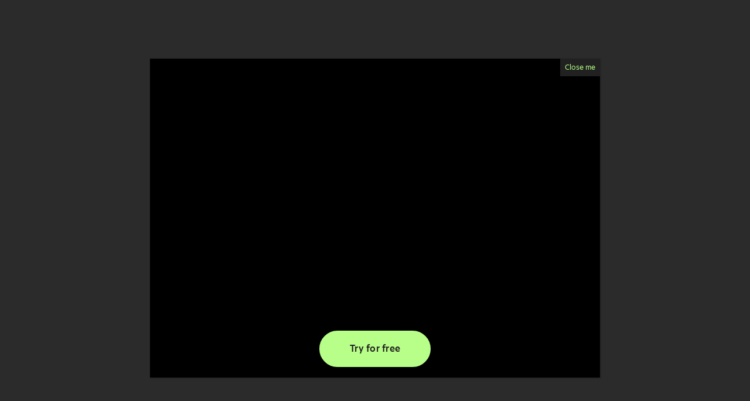

--- FILE ---
content_type: text/html; charset=UTF-8
request_url: https://othership.com/listing/figflex-swindon/
body_size: 63416
content:
<!DOCTYPE html>
<html lang="en-GB">

<head>
	<meta name="robots" content="">	
	
	<!-- Preconnect to the font server to reduce latency -->
	<link rel="preconnect" href="https://fonts.cdnfonts.com" crossorigin>
	<link rel="dns-prefetch" href="https://fonts.cdnfonts.com">
	
	<!-- Preload the font stylesheet -->
	<link rel="preload" href="https://fonts.cdnfonts.com/css/hero-new" as="style">
	
	<!-- Load the font stylesheet -->
	<link rel="stylesheet" href="https://fonts.cdnfonts.com/css/hero-new" media="all">

	<!-- Preload Logo Image to prevent shift -->
	<link rel="preload" href="https://assets.venues.othership.com/uploads/2021/04/cropped-cropped-othership-w-v2-1.png" as="image" fetchpriority="high">

	
	<script>
		// Force logo visibility immediately and prevent external scripts from hiding it during load
		(function() {
			function forceLogo() {
				var logo = document.querySelector(".site-branding img");
				if (logo) {
					logo.style.display = "block";
					logo.style.opacity = "1";
					logo.style.visibility = "visible";
					logo.setAttribute("loading", "eager");
				}
			}
			forceLogo();
			var interval = setInterval(forceLogo, 100);
			setTimeout(function() { clearInterval(interval); }, 5000);
		})();
	</script>

	<script data-termly-config>
  		window.TERMLY_CUSTOM_BLOCKING_MAP = {
		"maps.googleapis.com" : "essential",
		"youtube.com" : "essential",
		"jquery.com": "essential",
		"hubspot.com": "essential",
		"app.hubspot.com": "essential",
		"track.hubspot.com": "essential",
		"js.hs-scripts.com": "essential",
		"static.hsappstatic.net": "essential",
		"js.hs-banner.com": "essential",
		"js.hs-analytics.net": "essential",
		"js.usemessages.com": "essential",
		"eventbrite.co.uk": "essential"
  	}
	</script>
	<meta charset="UTF-8">
	<meta name="viewport" content="width=device-width, initial-scale=1.0, maximum-scale=1.0, user-scalable=no">

	<link rel="profile" href="http://gmpg.org/xfn/11">
	<link rel="pingback" href="https://othership.com/xmlrpc.php">

	<script
				type="text/javascript"
				src="https://app.termly.io/resource-blocker/280fb1df-86f5-44ea-a923-b01cf839867f?autoBlock=on">
			</script>
        <!--noptimize-->
        <script type = "text/javascript">

            // 
            // Get screen dimensions, device pixel ration and set in a cookie.
            // 
            
                            var screen_width = Math.max( screen.width, screen.height );
            
            var devicePixelRatio = window.devicePixelRatio ? window.devicePixelRatio : 1;

            document.cookie = 'resolution=' + screen_width + ',' + devicePixelRatio + '; SameSite=Strict; path=/';

        </script> 
        <!--/noptimize--> <meta name='robots' content='index, follow, max-image-preview:large, max-snippet:-1, max-video-preview:-1' />
	<style>img:is([sizes="auto" i], [sizes^="auto," i]) { contain-intrinsic-size: 3000px 1500px }</style>
	
	<!-- This site is optimized with the Yoast SEO plugin v26.6 - https://yoast.com/wordpress/plugins/seo/ -->
	<title>FigFlex Swindon &#8211; Coworking space &#8211; 25% off day passes</title>
	<meta name="description" content="FigFlex Swindon is located at 3 Newbridge Square, a newly remodelled office building in the centre of Swindon’s commercial district." />
	<link rel="canonical" href="https://othership.com/listing/figflex-swindon/" />
	<meta property="og:locale" content="en_GB" />
	<meta property="og:type" content="article" />
	<meta property="og:title" content="FigFlex Swindon &#8211; Coworking space &#8211; 25% off day passes" />
	<meta property="og:description" content="FigFlex Swindon is located at 3 Newbridge Square, a newly remodelled office building in the centre of Swindon’s commercial district." />
	<meta property="og:url" content="https://othership.com/listing/figflex-swindon/" />
	<meta property="og:site_name" content="Othership" />
	<meta property="article:publisher" content="https://www.facebook.com/Othership/" />
	<meta property="article:modified_time" content="2026-01-20T12:34:04+00:00" />
	<meta property="og:image" content="https://assets.venues.othership.com/uploads/03cf2bf7-79e9-4d83-aa0c-b61a54af8c0d/figswindon8-39ff30af-4ffe-464b-b616-c06b511ef24c.jpg" />
	<meta property="og:image:width" content="1" />
	<meta property="og:image:height" content="1" />
	<meta property="og:image:type" content="image/jpeg" />
	<meta name="twitter:card" content="summary_large_image" />
	<meta name="twitter:label1" content="Est. reading time" />
	<meta name="twitter:data1" content="1 minute" />
	<script type="application/ld+json" class="yoast-schema-graph">{"@context":"https://schema.org","@graph":[{"@type":"WebPage","@id":"https://othership.com/listing/figflex-swindon/","url":"https://othership.com/listing/figflex-swindon/","name":"FigFlex Swindon &#8211; Coworking space &#8211; 25% off day passes","isPartOf":{"@id":"https://othership.com/#website"},"primaryImageOfPage":{"@id":"https://othership.com/listing/figflex-swindon/#primaryimage"},"image":{"@id":"https://othership.com/listing/figflex-swindon/#primaryimage"},"thumbnailUrl":"https://assets.venues.othership.com/uploads/03cf2bf7-79e9-4d83-aa0c-b61a54af8c0d/figswindon8-39ff30af-4ffe-464b-b616-c06b511ef24c.jpg","datePublished":"2022-05-03T13:52:34+00:00","dateModified":"2026-01-20T12:34:04+00:00","description":"FigFlex Swindon is located at 3 Newbridge Square, a newly remodelled office building in the centre of Swindon’s commercial district.","breadcrumb":{"@id":"https://othership.com/listing/figflex-swindon/#breadcrumb"},"inLanguage":"en-GB","potentialAction":[{"@type":"ReadAction","target":["https://othership.com/listing/figflex-swindon/"]}]},{"@type":"ImageObject","inLanguage":"en-GB","@id":"https://othership.com/listing/figflex-swindon/#primaryimage","url":"https://assets.venues.othership.com/uploads/03cf2bf7-79e9-4d83-aa0c-b61a54af8c0d/figswindon8-39ff30af-4ffe-464b-b616-c06b511ef24c.jpg","contentUrl":"https://assets.venues.othership.com/uploads/03cf2bf7-79e9-4d83-aa0c-b61a54af8c0d/figswindon8-39ff30af-4ffe-464b-b616-c06b511ef24c.jpg","caption":"FigFlex Swindon Paid Workspace in Swindon"},{"@type":"BreadcrumbList","@id":"https://othership.com/listing/figflex-swindon/#breadcrumb","itemListElement":[{"@type":"ListItem","position":1,"name":"Home","item":"https://othership.com/"},{"@type":"ListItem","position":2,"name":"Listings","item":"https://othership.com/listings/"},{"@type":"ListItem","position":3,"name":"FigFlex Swindon"}]},{"@type":"WebSite","@id":"https://othership.com/#website","url":"https://othership.com/","name":"Othership","description":"","publisher":{"@id":"https://othership.com/#organization"},"potentialAction":[{"@type":"SearchAction","target":{"@type":"EntryPoint","urlTemplate":"https://othership.com/?s={search_term_string}"},"query-input":{"@type":"PropertyValueSpecification","valueRequired":true,"valueName":"search_term_string"}}],"inLanguage":"en-GB"},{"@type":"Organization","@id":"https://othership.com/#organization","name":"Othership","url":"https://othership.com/","logo":{"@type":"ImageObject","inLanguage":"en-GB","@id":"https://othership.com/#/schema/logo/image/","url":"https://assets.venues.othership.com/uploads/2026/01/othership-logo.webp","contentUrl":"https://assets.venues.othership.com/uploads/2026/01/othership-logo.webp","width":150,"height":50,"caption":"Othership"},"image":{"@id":"https://othership.com/#/schema/logo/image/"},"sameAs":["https://www.facebook.com/Othership/","https://www.instagram.com/othership_/","https://www.linkedin.com/company/othership/","https://www.youtube.com/channel/UC7yXaCPbwDMNiRjZdHAidWA/"]}]}</script>
	<!-- / Yoast SEO plugin. -->


<link rel='dns-prefetch' href='//stats.wp.com' />
<link rel='dns-prefetch' href='//www.googletagmanager.com' />
<link rel='dns-prefetch' href='//cdnjs.cloudflare.com' />
<link rel='dns-prefetch' href='//js.hs-scripts.com' />
<link rel='dns-prefetch' href='//maxcdn.bootstrapcdn.com' />
<link rel='dns-prefetch' href='//stackpath.bootstrapcdn.com' />
<link rel='dns-prefetch' href='//fonts.googleapis.com' />
<link rel='dns-prefetch' href='//use.typekit.net' />
<link rel='dns-prefetch' href='//assets.venues.othership.com' />
<link rel="alternate" type="application/rss+xml" title="Othership &raquo; Feed" href="https://othership.com/feed/" />
<link rel="alternate" type="application/rss+xml" title="Othership &raquo; Comments Feed" href="https://othership.com/comments/feed/" />
<link rel="alternate" type="application/rss+xml" title="Othership &raquo; FigFlex Swindon Comments Feed" href="https://othership.com/listing/figflex-swindon/feed/" />
<script type="text/javascript">
/* <![CDATA[ */
window._wpemojiSettings = {"baseUrl":"https:\/\/s.w.org\/images\/core\/emoji\/15.0.3\/72x72\/","ext":".png","svgUrl":"https:\/\/s.w.org\/images\/core\/emoji\/15.0.3\/svg\/","svgExt":".svg","source":{"concatemoji":"https:\/\/othership.com\/wp-includes\/js\/wp-emoji-release.min.js?ver=6.7.4"}};
/*! This file is auto-generated */
!function(i,n){var o,s,e;function c(e){try{var t={supportTests:e,timestamp:(new Date).valueOf()};sessionStorage.setItem(o,JSON.stringify(t))}catch(e){}}function p(e,t,n){e.clearRect(0,0,e.canvas.width,e.canvas.height),e.fillText(t,0,0);var t=new Uint32Array(e.getImageData(0,0,e.canvas.width,e.canvas.height).data),r=(e.clearRect(0,0,e.canvas.width,e.canvas.height),e.fillText(n,0,0),new Uint32Array(e.getImageData(0,0,e.canvas.width,e.canvas.height).data));return t.every(function(e,t){return e===r[t]})}function u(e,t,n){switch(t){case"flag":return n(e,"\ud83c\udff3\ufe0f\u200d\u26a7\ufe0f","\ud83c\udff3\ufe0f\u200b\u26a7\ufe0f")?!1:!n(e,"\ud83c\uddfa\ud83c\uddf3","\ud83c\uddfa\u200b\ud83c\uddf3")&&!n(e,"\ud83c\udff4\udb40\udc67\udb40\udc62\udb40\udc65\udb40\udc6e\udb40\udc67\udb40\udc7f","\ud83c\udff4\u200b\udb40\udc67\u200b\udb40\udc62\u200b\udb40\udc65\u200b\udb40\udc6e\u200b\udb40\udc67\u200b\udb40\udc7f");case"emoji":return!n(e,"\ud83d\udc26\u200d\u2b1b","\ud83d\udc26\u200b\u2b1b")}return!1}function f(e,t,n){var r="undefined"!=typeof WorkerGlobalScope&&self instanceof WorkerGlobalScope?new OffscreenCanvas(300,150):i.createElement("canvas"),a=r.getContext("2d",{willReadFrequently:!0}),o=(a.textBaseline="top",a.font="600 32px Arial",{});return e.forEach(function(e){o[e]=t(a,e,n)}),o}function t(e){var t=i.createElement("script");t.src=e,t.defer=!0,i.head.appendChild(t)}"undefined"!=typeof Promise&&(o="wpEmojiSettingsSupports",s=["flag","emoji"],n.supports={everything:!0,everythingExceptFlag:!0},e=new Promise(function(e){i.addEventListener("DOMContentLoaded",e,{once:!0})}),new Promise(function(t){var n=function(){try{var e=JSON.parse(sessionStorage.getItem(o));if("object"==typeof e&&"number"==typeof e.timestamp&&(new Date).valueOf()<e.timestamp+604800&&"object"==typeof e.supportTests)return e.supportTests}catch(e){}return null}();if(!n){if("undefined"!=typeof Worker&&"undefined"!=typeof OffscreenCanvas&&"undefined"!=typeof URL&&URL.createObjectURL&&"undefined"!=typeof Blob)try{var e="postMessage("+f.toString()+"("+[JSON.stringify(s),u.toString(),p.toString()].join(",")+"));",r=new Blob([e],{type:"text/javascript"}),a=new Worker(URL.createObjectURL(r),{name:"wpTestEmojiSupports"});return void(a.onmessage=function(e){c(n=e.data),a.terminate(),t(n)})}catch(e){}c(n=f(s,u,p))}t(n)}).then(function(e){for(var t in e)n.supports[t]=e[t],n.supports.everything=n.supports.everything&&n.supports[t],"flag"!==t&&(n.supports.everythingExceptFlag=n.supports.everythingExceptFlag&&n.supports[t]);n.supports.everythingExceptFlag=n.supports.everythingExceptFlag&&!n.supports.flag,n.DOMReady=!1,n.readyCallback=function(){n.DOMReady=!0}}).then(function(){return e}).then(function(){var e;n.supports.everything||(n.readyCallback(),(e=n.source||{}).concatemoji?t(e.concatemoji):e.wpemoji&&e.twemoji&&(t(e.twemoji),t(e.wpemoji)))}))}((window,document),window._wpemojiSettings);
/* ]]> */
</script>
<link rel='stylesheet' id='wc-blocks-integration-css' href='https://othership.com/wp-content/plugins/woocommerce-subscriptions/vendor/woocommerce/subscriptions-core/build/index.css?ver=6.8.0' type='text/css' media='all' />
<link rel='stylesheet' id='partial-payment-blocks-integration-css' href='https://othership.com/wp-content/plugins/woo-wallet/build/partial-payment/style-index.css?ver=1.5.10' type='text/css' media='all' />
<link rel='stylesheet' id='wc-stripe-blocks-checkout-style-css' href='https://othership.com/wp-content/plugins/woocommerce-gateway-stripe/build/upe_blocks.css?ver=03c51a0b4383fed0917831f3ea9aefda' type='text/css' media='all' />
<link rel='stylesheet' id='afreg-front-css-css' href='https://othership.com/wp-content/plugins/user-registration-plugin-for-woocommerce/front/css/afreg_front.css?ver=1.0' type='text/css' media='all' />
<link rel='stylesheet' id='color-spectrum-css-css' href='https://othership.com/wp-content/plugins/user-registration-plugin-for-woocommerce/front/css/afreg_color_spectrum.css?ver=1.0' type='text/css' media='all' />
<link rel='stylesheet' id='dashicons-css' href='https://othership.com/wp-includes/css/dashicons.min.css?ver=6.7.4' type='text/css' media='all' />
<link rel='stylesheet' id='menu-icons-extra-css' href='https://othership.com/wp-content/plugins/menu-icons/css/extra.min.css?ver=0.13.19' type='text/css' media='all' />
<style id='wp-emoji-styles-inline-css' type='text/css'>

	img.wp-smiley, img.emoji {
		display: inline !important;
		border: none !important;
		box-shadow: none !important;
		height: 1em !important;
		width: 1em !important;
		margin: 0 0.07em !important;
		vertical-align: -0.1em !important;
		background: none !important;
		padding: 0 !important;
	}
</style>
<link rel='stylesheet' id='wp-block-library-css' href='https://othership.com/wp-includes/css/dist/block-library/style.min.css?ver=6.7.4' type='text/css' media='all' />
<link rel='stylesheet' id='wp-components-css' href='https://othership.com/wp-includes/css/dist/components/style.min.css?ver=6.7.4' type='text/css' media='all' />
<link rel='stylesheet' id='wp-preferences-css' href='https://othership.com/wp-includes/css/dist/preferences/style.min.css?ver=6.7.4' type='text/css' media='all' />
<link rel='stylesheet' id='wp-block-editor-css' href='https://othership.com/wp-includes/css/dist/block-editor/style.min.css?ver=6.7.4' type='text/css' media='all' />
<link rel='stylesheet' id='popup-maker-block-library-style-css' href='https://othership.com/wp-content/plugins/popup-maker/dist/packages/block-library-style.css?ver=dbea705cfafe089d65f1' type='text/css' media='all' />
<link rel='stylesheet' id='yaycurrency-currency-switcher-block-editor-style-css' href='https://othership.com/wp-content/plugins/yaycurrency-pro/blocks/style.css?ver=1767713758' type='text/css' media='all' />
<link rel='stylesheet' id='wc-memberships-blocks-css' href='https://othership.com/wp-content/plugins/woocommerce-memberships/assets/css/blocks/wc-memberships-blocks.min.css?ver=1.26.4' type='text/css' media='all' />
<style id='classic-theme-styles-inline-css' type='text/css'>
/*! This file is auto-generated */
.wp-block-button__link{color:#fff;background-color:#32373c;border-radius:9999px;box-shadow:none;text-decoration:none;padding:calc(.667em + 2px) calc(1.333em + 2px);font-size:1.125em}.wp-block-file__button{background:#32373c;color:#fff;text-decoration:none}
</style>
<style id='global-styles-inline-css' type='text/css'>
:root{--wp--preset--aspect-ratio--square: 1;--wp--preset--aspect-ratio--4-3: 4/3;--wp--preset--aspect-ratio--3-4: 3/4;--wp--preset--aspect-ratio--3-2: 3/2;--wp--preset--aspect-ratio--2-3: 2/3;--wp--preset--aspect-ratio--16-9: 16/9;--wp--preset--aspect-ratio--9-16: 9/16;--wp--preset--color--black: #000000;--wp--preset--color--cyan-bluish-gray: #abb8c3;--wp--preset--color--white: #ffffff;--wp--preset--color--pale-pink: #f78da7;--wp--preset--color--vivid-red: #cf2e2e;--wp--preset--color--luminous-vivid-orange: #ff6900;--wp--preset--color--luminous-vivid-amber: #fcb900;--wp--preset--color--light-green-cyan: #7bdcb5;--wp--preset--color--vivid-green-cyan: #00d084;--wp--preset--color--pale-cyan-blue: #8ed1fc;--wp--preset--color--vivid-cyan-blue: #0693e3;--wp--preset--color--vivid-purple: #9b51e0;--wp--preset--gradient--vivid-cyan-blue-to-vivid-purple: linear-gradient(135deg,rgba(6,147,227,1) 0%,rgb(155,81,224) 100%);--wp--preset--gradient--light-green-cyan-to-vivid-green-cyan: linear-gradient(135deg,rgb(122,220,180) 0%,rgb(0,208,130) 100%);--wp--preset--gradient--luminous-vivid-amber-to-luminous-vivid-orange: linear-gradient(135deg,rgba(252,185,0,1) 0%,rgba(255,105,0,1) 100%);--wp--preset--gradient--luminous-vivid-orange-to-vivid-red: linear-gradient(135deg,rgba(255,105,0,1) 0%,rgb(207,46,46) 100%);--wp--preset--gradient--very-light-gray-to-cyan-bluish-gray: linear-gradient(135deg,rgb(238,238,238) 0%,rgb(169,184,195) 100%);--wp--preset--gradient--cool-to-warm-spectrum: linear-gradient(135deg,rgb(74,234,220) 0%,rgb(151,120,209) 20%,rgb(207,42,186) 40%,rgb(238,44,130) 60%,rgb(251,105,98) 80%,rgb(254,248,76) 100%);--wp--preset--gradient--blush-light-purple: linear-gradient(135deg,rgb(255,206,236) 0%,rgb(152,150,240) 100%);--wp--preset--gradient--blush-bordeaux: linear-gradient(135deg,rgb(254,205,165) 0%,rgb(254,45,45) 50%,rgb(107,0,62) 100%);--wp--preset--gradient--luminous-dusk: linear-gradient(135deg,rgb(255,203,112) 0%,rgb(199,81,192) 50%,rgb(65,88,208) 100%);--wp--preset--gradient--pale-ocean: linear-gradient(135deg,rgb(255,245,203) 0%,rgb(182,227,212) 50%,rgb(51,167,181) 100%);--wp--preset--gradient--electric-grass: linear-gradient(135deg,rgb(202,248,128) 0%,rgb(113,206,126) 100%);--wp--preset--gradient--midnight: linear-gradient(135deg,rgb(2,3,129) 0%,rgb(40,116,252) 100%);--wp--preset--font-size--small: 13px;--wp--preset--font-size--medium: 20px;--wp--preset--font-size--large: 36px;--wp--preset--font-size--x-large: 42px;--wp--preset--spacing--20: 0.44rem;--wp--preset--spacing--30: 0.67rem;--wp--preset--spacing--40: 1rem;--wp--preset--spacing--50: 1.5rem;--wp--preset--spacing--60: 2.25rem;--wp--preset--spacing--70: 3.38rem;--wp--preset--spacing--80: 5.06rem;--wp--preset--shadow--natural: 6px 6px 9px rgba(0, 0, 0, 0.2);--wp--preset--shadow--deep: 12px 12px 50px rgba(0, 0, 0, 0.4);--wp--preset--shadow--sharp: 6px 6px 0px rgba(0, 0, 0, 0.2);--wp--preset--shadow--outlined: 6px 6px 0px -3px rgba(255, 255, 255, 1), 6px 6px rgba(0, 0, 0, 1);--wp--preset--shadow--crisp: 6px 6px 0px rgba(0, 0, 0, 1);}:where(.is-layout-flex){gap: 0.5em;}:where(.is-layout-grid){gap: 0.5em;}body .is-layout-flex{display: flex;}.is-layout-flex{flex-wrap: wrap;align-items: center;}.is-layout-flex > :is(*, div){margin: 0;}body .is-layout-grid{display: grid;}.is-layout-grid > :is(*, div){margin: 0;}:where(.wp-block-columns.is-layout-flex){gap: 2em;}:where(.wp-block-columns.is-layout-grid){gap: 2em;}:where(.wp-block-post-template.is-layout-flex){gap: 1.25em;}:where(.wp-block-post-template.is-layout-grid){gap: 1.25em;}.has-black-color{color: var(--wp--preset--color--black) !important;}.has-cyan-bluish-gray-color{color: var(--wp--preset--color--cyan-bluish-gray) !important;}.has-white-color{color: var(--wp--preset--color--white) !important;}.has-pale-pink-color{color: var(--wp--preset--color--pale-pink) !important;}.has-vivid-red-color{color: var(--wp--preset--color--vivid-red) !important;}.has-luminous-vivid-orange-color{color: var(--wp--preset--color--luminous-vivid-orange) !important;}.has-luminous-vivid-amber-color{color: var(--wp--preset--color--luminous-vivid-amber) !important;}.has-light-green-cyan-color{color: var(--wp--preset--color--light-green-cyan) !important;}.has-vivid-green-cyan-color{color: var(--wp--preset--color--vivid-green-cyan) !important;}.has-pale-cyan-blue-color{color: var(--wp--preset--color--pale-cyan-blue) !important;}.has-vivid-cyan-blue-color{color: var(--wp--preset--color--vivid-cyan-blue) !important;}.has-vivid-purple-color{color: var(--wp--preset--color--vivid-purple) !important;}.has-black-background-color{background-color: var(--wp--preset--color--black) !important;}.has-cyan-bluish-gray-background-color{background-color: var(--wp--preset--color--cyan-bluish-gray) !important;}.has-white-background-color{background-color: var(--wp--preset--color--white) !important;}.has-pale-pink-background-color{background-color: var(--wp--preset--color--pale-pink) !important;}.has-vivid-red-background-color{background-color: var(--wp--preset--color--vivid-red) !important;}.has-luminous-vivid-orange-background-color{background-color: var(--wp--preset--color--luminous-vivid-orange) !important;}.has-luminous-vivid-amber-background-color{background-color: var(--wp--preset--color--luminous-vivid-amber) !important;}.has-light-green-cyan-background-color{background-color: var(--wp--preset--color--light-green-cyan) !important;}.has-vivid-green-cyan-background-color{background-color: var(--wp--preset--color--vivid-green-cyan) !important;}.has-pale-cyan-blue-background-color{background-color: var(--wp--preset--color--pale-cyan-blue) !important;}.has-vivid-cyan-blue-background-color{background-color: var(--wp--preset--color--vivid-cyan-blue) !important;}.has-vivid-purple-background-color{background-color: var(--wp--preset--color--vivid-purple) !important;}.has-black-border-color{border-color: var(--wp--preset--color--black) !important;}.has-cyan-bluish-gray-border-color{border-color: var(--wp--preset--color--cyan-bluish-gray) !important;}.has-white-border-color{border-color: var(--wp--preset--color--white) !important;}.has-pale-pink-border-color{border-color: var(--wp--preset--color--pale-pink) !important;}.has-vivid-red-border-color{border-color: var(--wp--preset--color--vivid-red) !important;}.has-luminous-vivid-orange-border-color{border-color: var(--wp--preset--color--luminous-vivid-orange) !important;}.has-luminous-vivid-amber-border-color{border-color: var(--wp--preset--color--luminous-vivid-amber) !important;}.has-light-green-cyan-border-color{border-color: var(--wp--preset--color--light-green-cyan) !important;}.has-vivid-green-cyan-border-color{border-color: var(--wp--preset--color--vivid-green-cyan) !important;}.has-pale-cyan-blue-border-color{border-color: var(--wp--preset--color--pale-cyan-blue) !important;}.has-vivid-cyan-blue-border-color{border-color: var(--wp--preset--color--vivid-cyan-blue) !important;}.has-vivid-purple-border-color{border-color: var(--wp--preset--color--vivid-purple) !important;}.has-vivid-cyan-blue-to-vivid-purple-gradient-background{background: var(--wp--preset--gradient--vivid-cyan-blue-to-vivid-purple) !important;}.has-light-green-cyan-to-vivid-green-cyan-gradient-background{background: var(--wp--preset--gradient--light-green-cyan-to-vivid-green-cyan) !important;}.has-luminous-vivid-amber-to-luminous-vivid-orange-gradient-background{background: var(--wp--preset--gradient--luminous-vivid-amber-to-luminous-vivid-orange) !important;}.has-luminous-vivid-orange-to-vivid-red-gradient-background{background: var(--wp--preset--gradient--luminous-vivid-orange-to-vivid-red) !important;}.has-very-light-gray-to-cyan-bluish-gray-gradient-background{background: var(--wp--preset--gradient--very-light-gray-to-cyan-bluish-gray) !important;}.has-cool-to-warm-spectrum-gradient-background{background: var(--wp--preset--gradient--cool-to-warm-spectrum) !important;}.has-blush-light-purple-gradient-background{background: var(--wp--preset--gradient--blush-light-purple) !important;}.has-blush-bordeaux-gradient-background{background: var(--wp--preset--gradient--blush-bordeaux) !important;}.has-luminous-dusk-gradient-background{background: var(--wp--preset--gradient--luminous-dusk) !important;}.has-pale-ocean-gradient-background{background: var(--wp--preset--gradient--pale-ocean) !important;}.has-electric-grass-gradient-background{background: var(--wp--preset--gradient--electric-grass) !important;}.has-midnight-gradient-background{background: var(--wp--preset--gradient--midnight) !important;}.has-small-font-size{font-size: var(--wp--preset--font-size--small) !important;}.has-medium-font-size{font-size: var(--wp--preset--font-size--medium) !important;}.has-large-font-size{font-size: var(--wp--preset--font-size--large) !important;}.has-x-large-font-size{font-size: var(--wp--preset--font-size--x-large) !important;}
:where(.wp-block-post-template.is-layout-flex){gap: 1.25em;}:where(.wp-block-post-template.is-layout-grid){gap: 1.25em;}
:where(.wp-block-columns.is-layout-flex){gap: 2em;}:where(.wp-block-columns.is-layout-grid){gap: 2em;}
:root :where(.wp-block-pullquote){font-size: 1.5em;line-height: 1.6;}
</style>
<link rel='stylesheet' id='auth0-widget-css' href='https://othership.com/wp-content/plugins/auth0/assets/css/main.css?ver=4.6.2' type='text/css' media='all' />
<link rel='stylesheet' id='font-awesome-css' href='https://stackpath.bootstrapcdn.com/font-awesome/4.7.0/css/font-awesome.min.css?ver=6.7.4' type='text/css' media='all' />
<link rel='stylesheet' id='toc-screen-css' href='https://othership.com/wp-content/plugins/table-of-contents-plus/screen.min.css?ver=2411.1' type='text/css' media='all' />
<style id='toc-screen-inline-css' type='text/css'>
div#toc_container {background: #f9f9f9;border: 1px solid #aaaaaa;}
</style>
<link rel='stylesheet' id='follow-up-emails-css' href='https://othership.com/wp-content/plugins/woocommerce-follow-up-emails/templates/followups.css?ver=4.9.12' type='text/css' media='all' />
<link rel='stylesheet' id='woocommerce-layout-css' href='https://othership.com/wp-content/plugins/woocommerce/assets/css/woocommerce-layout.css?ver=8.7.0' type='text/css' media='all' />
<link rel='stylesheet' id='woocommerce-smallscreen-css' href='https://othership.com/wp-content/plugins/woocommerce/assets/css/woocommerce-smallscreen.css?ver=8.7.0' type='text/css' media='only screen and (max-width: 768px)' />
<style id='woocommerce-inline-inline-css' type='text/css'>
.woocommerce form .form-row .required { visibility: visible; }
</style>
<link rel='stylesheet' id='select2-css' href='https://othership.com/wp-content/plugins/woocommerce/assets/css/select2.css?ver=8.7.0' type='text/css' media='all' />
<link rel='stylesheet' id='wcpv-frontend-styles-css' href='https://othership.com/wp-content/plugins/woocommerce-product-vendors/assets/css/wcpv-frontend-styles.css?ver=2.2.6' type='text/css' media='all' />
<link rel='stylesheet' id='if-menu-site-css-css' href='https://othership.com/wp-content/plugins/if-menu/assets/if-menu-site.css?ver=6.7.4' type='text/css' media='all' />
<link rel='stylesheet' id='megamenu-genericons-css' href='https://othership.com/wp-content/plugins/megamenu-pro/icons/genericons/genericons/genericons.css?ver=2.4' type='text/css' media='all' />
<link rel='stylesheet' id='megamenu-fontawesome6-css' href='https://othership.com/wp-content/plugins/megamenu-pro/icons/fontawesome6/css/all.min.css?ver=2.4' type='text/css' media='all' />
<link rel='stylesheet' id='jquery-ui-style-css' href='https://othership.com/wp-content/plugins/woocommerce-bookings/dist/css/jquery-ui-styles.css?ver=1.11.4-wc-bookings.2.1.0' type='text/css' media='all' />
<link rel='stylesheet' id='wc-bookings-styles-css' href='https://othership.com/wp-content/plugins/woocommerce-bookings/dist/css/frontend.css?ver=2.1.0' type='text/css' media='all' />
<link rel='stylesheet' id='wp-job-manager-reviews-import-css' href='https://othership.com/wp-content/plugins/wp-job-manager-reviews/assets/css/wp-job-manager-reviews-import.css?ver=6.7.4' type='text/css' media='all' />
<link rel='stylesheet' id='wc-memberships-frontend-css' href='https://othership.com/wp-content/plugins/woocommerce-memberships/assets/css/frontend/wc-memberships-frontend.min.css?ver=1.26.4' type='text/css' media='all' />
<link rel='stylesheet' id='listify-fonts-css' href='//fonts.googleapis.com/css?family=Karla%3Aregular%2Citalic%2C700&#038;ver=3.1.3#038;subset=latin' type='text/css' media='all' />
<link rel='stylesheet' id='listify-css' href='https://othership.com/wp-content/themes/listify/css/style.min.css?ver=3.1.3' type='text/css' media='all' />
<style id='listify-inline-css' type='text/css'>
.as-seen-on{background-color:#ffffff;}html,.listify-lite-skin .mfp-inline-holder .mfp-content .popup{background-color:#ffffff;}.listify-lite-skin .content-box.content-box-wrapper .content-box-inner{background-color:#ffffff;}.nav-menu.tertiary li.is-active a:before,.nav-menu.tertiary li.current-menu-item a:before{border-bottom-color:#ffffff;}.site-branding .site-title,.site-branding .site-description,.site-header-minimal .site-title,.site-header-minimal .site-description{display:none;}input,textarea,input[type=checkbox],input[type=radio],.site select,.facetwp-facet .facetwp-checkbox:before,.filter_by_tag a:before,.search-choice-close,.widget_layered_nav li a:before,.site-main .content-box select,.site-main .widget select,.site-main .job_listings select,.mfp-content select,body .chosen-container-single .chosen-single,body .chosen-container-multi .chosen-choices li.search-field input[type=text],.select2.select2-container .select2-choice,.select2.select2-container--default .select2-selection--single,.select2.select2-container--default .select2-selection--multiple,.select2-container.select2-container--default .select2-search--dropdown .select2-search__field,.select2-container .select2-dropdown,.facetwp-facet.facetwp-type-fselect .fs-label-wrap,body .chosen-container .chosen-drop,body .chosen-container-single .chosen-search input[type=text],body .chosen-container-single .chosen-search input[type=text]:focus, 
					.listify-lite-skin.tax-job_listing_category.borders-overwrite .select2.select2-container--default .select2-selection--single,
					.listify-lite-skin.borders-overwrite .job-manager-filter-wrapper .job-manager-filter{color:#2d2d2d;border-color:#deddde;background-color:#ffffff;}.listify-lite-skin.borders-overwrite .content-box-wrapper .woocommerce form .input-text,
					.listify-lite-skin.borders-overwrite .job-manager-form .input-text,
					.listify-lite-skin.borders-overwrite .wp-block-search.wp-block-search__button-outside .wp-block-search__input,
					.listify-lite-skin.borders-overwrite .comment-respond .comment-form p textarea#comment,
					.listify-lite-skin.borders-overwrite .comment-respond .comment-form p.comment-form-comment input,
					.listify-lite-skin.borders-overwrite .comment-respond .comment-form p.comment-form-author input,
					.listify-lite-skin.borders-overwrite .comment-respond .comment-form p.comment-form-email input,
					.listify-lite-skin.borders-overwrite .comment-respond .comment-form p.comment-form-url input,
					.listify-lite-skin.borders-overwrite .page .fieldset-type-term-select .select2-selection,
					.listify-lite-skin.borders-overwrite .page .woocommerce .select2-selection ,
					.listify-lite-skin.borders-overwrite .page .fieldset-type-term-multiselect .select2-selection,
					.listify-lite-skin.borders-overwrite #wp-job_description-editor-container,
					.listify-lite-skin.borders-overwrite .search_jobs input,
					.listify-lite-skin.borders-overwrite .homepage-cover .job_search_form .search_jobs>div.search_keywords input,
					.listify-lite-skin.borders-overwrite .homepage-cover .job_search_form .search_jobs>div.search_location input,
					.listify-lite-skin.borders-overwrite .job-manager-filter-wrapper .job-manager-filter,
					.listify-lite-skin.borders-overwrite .job_filters--boxless .select2-selection--single,
					.listify-lite-skin.borders-overwrite .fieldset-type-term-select .select2-selection, 
					.listify-lite-skin.borders-overwrite .fieldset-type-term-multiselect .select2-selection.select2-selection--multiple,
					.listify-lite-skin.borders-overwrite article.content-box-wrapper.no-results .search-form input,
					.listify-lite-skin.borders-overwrite .homepage-cover .job_search_form .select2.select2-container--default .select2-selection--single,
					.listify-lite-skin.borders-overwrite .select2.select2-container--default .select2-selection--single .select2-selection__rendered,.listify-lite-skin.borders-overwrite .search_jobs input,
					.listify-lite-skin.borders-overwrite .job-manager-form .input-text,
					.listify-lite-skin.borders-overwrite .page .fieldset-type-term-select .select2-selection,
					.listify-lite-skin.borders-overwrite .page .fieldset-type-term-multiselect .select2-selection,
					.listify-lite-skin.borders-overwrite .page .job-manager-form .fieldset-type-business-hours,
					.listify-lite-skin.borders-overwrite #wp-job_description-editor-container,
					.listify-lite-skin.borders-overwrite .page .woocommerce .select2-selection{border-color:#deddde;color:#2d2d2d;}.wp-editor-container,.mce-tinymce.mce-container{border-color:#deddde;}input[type=checkbox]:checked:before,.facetwp-facet .facetwp-checkbox.checked:after,.facetwp-facet .facetwp-link.checked,.facetwp-facet.facetwp-type-fselect .fs-option{color:#2d2d2d;}.facetwp-facet.facetwp-type-fselect .fs-arrow{border-top-color:#2d2d2d;}input:focus,textarea:focus,.select2.select2-container--default .select2-selection--single .select2-selection__rendered,.listify-lite-skin .homepage-cover .job_search_form .search_keywords input#search_keywords:focus,.listify-lite-skin .homepage-cover .job_search_form .search_location input#search_location:focus,.select2.select2-container--default .select2-selection--single .select2-selection__rendered:focus{background-color:#ffffff;}.wc-social-login-divider span:after,.wc-social-login-divider span:before{background-color:#deddde;}.listing-cover,.entry-cover,.homepage-cover.page-cover,.list-cover{background-color:#f5f5f5;}body,.listify_widget_panel_listing_tags .tag,.entry-cover.no-image,.entry-cover.no-image a,.listing-cover.no-image,.listing-cover.no-image a:not(.button),.content-pagination .page-numbers,.facetwp-pager .facetwp-page,.js-toggle-area-trigger,.job-dashboard-actions a,.job-manager-bookmark-actions a,body.fixed-map .site-footer,body.fixed-map .site-footer a,.homepage-cover .job_search_form .select:after,.tabbed-listings-tabs a,.archive-job_listing-toggle,.job-manager-form fieldset.fieldset-job_hours,.filter_by_tag a,a.upload-images,a.upload-images span,.woocommerce-tabs .tabs a,.cluster-overlay a,.map-marker-info,.map-marker-info a,.archive-job_listing-layout.button.active,.entry-title--grid a,.entry-read-more,.listing-by-term-title a,.map-widget-sections a,.select2-default,.select2-container .select2-choice,.select2-container-multi .select2-choices .select2-search-choice,.no-image .listing-stars--single .listing-star,.pm-column a,.astoundify-favorites-tab,.listify-lite-skin .button.button-small,.listify-lite-skin .woocommerce .payment_box p,
					.listify-lite-skin.job-manager-archive .site-title a,
					.listify-lite-skin.job-manager-archive .nav-menu.primary .menu li a,
					.listify-lite-skin.job-manager-archive .nav-menu.primary li:before,
					.listify-lite-skin.job-manager-archive .nav-menu.primary li:after,
					.listify-lite-skin.job-manager-archive .nav-menu.primary a:before,
					.listify-lite-skin.job-manager-archive .nav-menu.primary a:after ,
					.listify-lite-skin.tax-job_listing_category .site-title a,
					.listify-lite-skin.tax-job_listing_category .nav-menu.primary .menu li a,
					.listify-lite-skin.tax-job_listing_category .nav-menu.primary li:before,
					.listify-lite-skin.tax-job_listing_category .nav-menu.primary li:after,
					.listify-lite-skin.tax-job_listing_category .nav-menu.primary a:before,
					.listify-lite-skin.tax-job_listing_category .nav-menu.primary a:after,
					.listify-lite-skin .bg-scrolling .primary-header-inner .secondary.nav-menu li a,
					.listify-lite-skin .bg-scrolling .primary-header-inner .secondary.nav-menu li:before, 
					.listify-lite-skin .bg-scrolling .nav-menu-container li a,.listify-lite-skin .content-box-wrapper .woocommerce form .input-text:focus,
					.listify-lite-skin .bg-scrolling .nav-menu-container a:before,
					.listify-lite-skin .bg-scrolling .nav-menu-container li:before,
					.listify-lite-skin .bg-scrolling .nav-menu-container li:after,
					.listify-lite-skin .bg-scrolling h2 a,.listify-lite-skin #listify_call_to_action-1.call-to-action,.listify-lite-skin .cta-title,.listify-lite-skin #listify_call_to_action-1 .cta-description p,.listify-lite-skin #listify_call_to_action-1 .cta-subtext,.listify-lite-skin .callout-feature-content a.button{color:#2b2b2b;}.no-image .astoundify-favorites-icon svg{fill:#2b2b2b;}.comment-meta a,.commentlist a.comment-ago,div:not(.no-image) .star-rating:before,div:not(.no-image) .stars span a:before,.job_listing-author-descriptor,.entry-meta,.entry-meta a,.home-widget-description,.listings-by-term-content .job_listing-rating-count,.listings-by-term-more a,.search-form .search-submit:before,.mfp-content .mfp-close:before,div:not(.job-package-price) .woocommerce .amount,.woocommerce .quantity,.showing_jobs,.account-sign-in,.archive-job_listing-layout.button{color:#4e4e4e;}.social-profiles a,.listing-gallery-nav .slick-dots li button:before{background-color:#4e4e4e;}.listify-lite-skin .explore-button:hover,
					.listify-lite-skin .update_results:hover,
					.listify-lite-skin .entry-footer .button-small:hover,
					.listify-lite-skin .button:hover,
					.listify-lite-skin .submit:hover,
					.listify-lite-skin .listify_widget_feature_callout .callout-feature-content .button{box-shadow:6px 6px 0 0 #2b2b2b;}a,.single-job_listing .widget a:not(.button),.listify_widget_panel_listing_content a{color:#b7ff88;}a:active,a:hover,.primary-header .current-account-toggle .sub-menu a{color:#9ee66f;}.search-overlay,.primary-header,.callout-feature-content a.button{background-color:#ffffff;}.primary.nav-menu .current-cart .current-cart-count{border-color:#ffffff;}.primary-header{box-shadow:2px 0 3px rgba(0, 0, 0, 0.3);}.nav-menu a,.nav-menu li:before,.nav-menu li:after,.nav-menu a:before,.nav-menu a:after{color:#2b2b2b;}.nav-menu ul a,.nav-menu.primary ul ul a,.nav-menu.primary ul ul li:before,.nav-menu.primary ul ul li:after{color:#2b2b2b;}.main-navigation{background-color:#ffffff;}.navigation-bar-toggle,.search-overlay-toggle{color:#2b2b2b;}.tertiary-navigation{background-color:#ffffff;}.tertiary-navigation .navigation-bar-toggle{color:#2b2b2b;}.listify_widget_panel_listing_tags .tag.active:before,.job-package-includes li:before,.woocommerce-tabs .tabs .active a,body:not(.facetwp) .locate-me:before,.woocommerce .quantity input[type="button"],.astoundify-favorites-tab--active,.astoundify-favorites-tab--active:focus,.astoundify-favorites-tab--active:hover,.listify-lite-skin .content-area .content-box-inner h3:before,.listify-lite-skin .widget_block  a:hover,.listify-lite-skin .job-manager-form small,.listify-lite-skin thead,.listify-lite-skin #job-manager-job-dashboard .job-manager-jobs .job-dashboard-actions a,.listify-lite-skin .woocommerce legend,.listify-lite-skin .woocommerce-breadcrumb,.listify-lite-skin .woocommerce-MyAccount-content h3 ,.listify-lite-skin .woocommerce form  .required,.listify-lite-skin .listify_widget_panel_wcpl_pricing_table .job-package-price,.listify-lite-skin .listify_widget_taxonomy_image_grid h2.home-widget-title span,.listify-lite-skin .listify_widget_recent_listings h2.home-widget-title span,
					.listify-lite-skin .listify_widget_features h2.home-widget-title span,
					.listify-lite-skin .listify_widget_recent_posts h2.home-widget-title span{color:#2b2b2b;}input[type="button"].facetwp-reset:hover,input[type="button"].facetwp-reset:focus,.tabbed-listings-tabs a:hover,.tabbed-listings-tabs a.active,.archive-job_listing-toggle.active,body:not(.facetwp) .locate-me:hover:before,.listify-lite-skin .entry-meta .entry-author a,.listify-lite-skin  .showing_jobs .rss_link,
					.listify-lite-skin .entry-meta .entry-comments:before,
					.listify-lite-skin .entry-meta .entry-comments a,
					.listify-lite-skin .entry-meta .entry-date,
					.listify-lite-skin .comment-stars,
					.listify-lite-skin .comment-content .author b{color:#080808;}input[type="button"],input[type="reset"],input[type="submit"],.button,.facetwp-type-slider .noUi-connect,.ui-slider .ui-slider-range,.listing-owner,.comment-rating,.job_listing-rating-average,.map-marker.active:after,.cluster,.widget_calendar tbody a,.load_more_jobs,.listify-badge,.listing-featured-badge,button.update_results,.select2-container.select2-container--default .select2-results__option--highlighted[aria-selected],.astoundify-favorites-submit-field button,.listify-lite-skin .fieldset-type-term-multiselect .select2-selection li.select2-selection__choice,.listify-lite-skin .main-navigation,.listify-lite-skin .explore-button,
					.listify-lite-skin .wp-block-search__button,.listify-lite-skin .tertiary-navigation,.listify-lite-skin .widget-area--listing-sidebar ul.social-profiles li a,.listify-lite-skin div.mce-toolbar-grp,.listify-lite-skin .ui-slider, .listify-lite-skin .ui-slider-range,.listify-lite-skin .search-radius-slider .noUi-target, .listify-lite-skin .payment_methods li,.listify-lite-skin .mce-content-body,.listify-lite-skin div.mce-toolbar-grp{background-color:#2b2b2b;}input[type="button"]:hover,input[type="button"]:focus,input[type="reset"]:hover,input[type="reset"]:focus,input[type="submit"]:hover,input[type="submit"]:focus,.button:hover,.button:focus,::selection,button.update_results:hover,button.update_results.refreshing,.load_more_jobs:hover,.astoundify-favorites-submit-field button:hover,.listify-lite-skin .main-navigation,.listify-lite-skin .fieldset-type-term-multiselect .select2-selection li.select2-selection__choice,.listify-lite-skin .tertiary-navigation,.listify-lite-skin .widget-area--listing-sidebar ul.social-profiles li a{background-color:#262626;}::-moz-selection{background-color:#262626;}.tabbed-listings-tabs a:hover,.tabbed-listings-tabs a.active,.archive-job_listing-toggle.active,li.job-package:hover,.job_listing_packages ul.job_packages li:not(.package-section):hover,.facetwp-type-slider .noUi-horizontal .noUi-handle,.facetwp-type-slider .noUi-horizontal .noUi-origin,.ui-slider .ui-slider-handle,.search-radius-slider .noUi-handle,.search-radius-slider .noUi-origin,.woocommerce-message,.job-manager-message,.woocommerce-info,.listify-lite-skin.borders-overwrite table.shop_table.shop_table_responsive.cart.woocommerce-cart-form__contents,
					.listify-lite-skin.borders-overwrite .cart_totals table,
					.listify-lite-skin.borders-overwrite table.woocommerce-table--order-details,
					.listify-lite-skin.borders-overwrite .woocommerce table.woocommerce-checkout-review-order-table,
					.listify-lite-skin.borders-overwrite .listify_widget_panel_wcpl_pricing_table .job-package-title,
					.listify-lite-skin.borders-overwrite .listify_widget_panel_wcpl_pricing_table .job-package-includes,
					.listify-lite-skin.borders-overwrite blockquote,
					.listify-lite-skin.borders-overwrite .fieldset-logged_in .account-sign-in,
					.listify-lite-skin.borders-overwrite .listify_widget_panel_wcpl_pricing_table .job-package-includes,
					.listify-lite-skin.borders-overwrite .fieldset-logged_in .account-sign-in,
					.listify-lite-skin.borders-overwrite .job-package-title,.listify-lite-skin .job-package-includes,
					.listify-lite-skin.borders-overwrite .fieldset-logged_in .account-sign-in{border-color:#2b2b2b;}.listing-featured--outline .job_listing-entry-header:before{box-shadow:inset 0 0 0 3px #2b2b2b;}.listify-lite-skin.borders-overwrite .listify_widget_features .col-md-4:nth-child(3n-2) .home-feature,
					.listify-lite-skin.borders-overwrite .listing-card:nth-child(3n-2) .content-box,
					.listify-lite-skin.borders-overwrite .col-md-4:nth-child(3n-2) .format-standard,
					.listify-lite-skin.borders-overwrite .widget.widget_block:nth-child(3n-2),
					.listify-lite-skin.borders-overwrite .related.products .product .has-post-thumbnail:nth-child(3n-2) .product__inner,
					.listify-lite-skin.borders-overwrite .content-shop-wrapper .product.has-post-thumbnail:nth-child(3n-2) .product__inner,
					.listify-lite-skin.borders-overwrite .image-grid-item:nth-child(3n-2) .image-grid-cover,
					.listify-lite-skin.borders-overwrite  .widget-area--listing-sidebar .widget-job_listing:nth-child(3n-2),
					.listify-lite-skin.borders-overwrite #secondary .widget:nth-child(3n-2){box-shadow:6px 6px 0 0;}.listify-lite-skin .listify_widget_features .col-md-4:nth-child(3n-1) .home-feature,.listify-lite-skin .listing-card:nth-child(3n-1) .content-box,.listify-lite-skin .col-md-4:nth-child(3n-1) .format-standard,.listify-lite-skin .widget.widget_block:nth-child(3n-1),.listify-lite-skin .related.products .product.has-post-thumbnail:nth-child(3n-1) .product__inner ,.listify-lite-skin .content-shop-wrapper .product.has-post-thumbnail:nth-child(3n-1) .product__inner,.listify-lite-skin .image-grid-item:nth-child(3n-1) .image-grid-cover,.listify-lite-skin  .widget-area--listing-sidebar .widget-job_listing:nth-child(3n-1),.listify-lite-skin .homepage-hero-style-image .listify_widget_features .home-feature,.listify-lite-skin #secondary .widget:nth-child(3n-1){box-shadow:6px 6px 0 0;}.listify-lite-skin .woocommerce-order-overview li strong,.listify-lite-skin .woocommerce-order-overview li strong bdi,
					.listify-lite-skin .woocommerce strong,.listify-lite-skin .woocommerce-order-overview li strong bdi span,.listify-lite-skin .comment-meta a i,.listify-lite-skin .comment-meta a,.listify-lite-skin .widget-title__job_listing,.listify-lite-skin .comment-meta a i,
				.listify-lite-skin .comment-meta a,.listify-lite-skin .widget-title__job_listing{color:;}.listify-lite-skin.borders-overwrite #listify_call_to_action-1 .call-to-action{background-color:;}.listify-lite-skin .listify_widget_features .col-md-4:nth-child(3n) .home-feature,.listify-lite-skin .listing-card:nth-child(3n) .content-box,.listify-lite-skin .col-md-4:nth-child(3n) .format-standard,.listify-lite-skin .widget.widget_block:nth-child(3n),.listify-lite-skin .related.products .product.has-post-thumbnail:nth-child(3n) .product__inner ,.listify-lite-skin .content-shop-wrapper .product.has-post-thumbnail:nth-child(3n) .product__inner,.listify-lite-skin .image-grid-item:nth-child(3n) .image-grid-cover,.listify-lite-skin  .widget-area--listing-sidebar .widget-job_listing:nth-child(3n),.listify-lite-skin #secondary .widget:nth-child(3n){box-shadow:6px 6px 0 0;}.widget_layered_nav li.chosen a:after,.widget_layered_nav li.chosen a,.upload-images:hover .upload-area,.job_listing_packages ul.job_packages li label,.upload-images:hover,.search-choice-close:after,.filter_by_tag a.active:after,.woocommerce-tabs .tabs .active a{color:#8c8c8c;}.button-secondary,input[type="button"].facetwp-reset,.type-product .onsale,.type-product .price ins,.job-package-tag{background-color:#8c8c8c;}.button-secondary:hover,.button-secondary:focus,input[type="button"].facetwp-reset:hover,input[type="button"].facetwp-reset:focus{background-color:#878787;}.upload-images:hover{border-color:#8c8c8c;}.site-footer-widgets{color:#ffffff;background-color:#007090;}.footer-widget,.footer-widget a,.footer-widget a:hover,.site-social a:hover{color:#ffffff;}.site-footer,.site-social a{color:#ffffff;}.site-footer{background-color:#000000;}.claimed-ribbon span:before{color:#b7ff88;}.content-box,.content-shop-wrapper .archive-job_listing-filters-wrapper.top.type-product,.home-feature,.job-package,.job_filters,.listify_widget_search_listings.home-widget .archive-job_listing-filters-wrapper.top.job_search_form,.listify_widget_search_listings.home-widget .job_search_form,.listing-by-term-inner,.single-job_listing-description,.tabbed-listings-tabs a,.tabbed-listings-tabs a.archive-job_listing-filters-wrapper.top,.type-product .thumbnails a,.type-product .thumbnails a.archive-job_listing-filters-wrapper.top,.widget,.woocommerce div.product div.archive-job_listing-filters-wrapper.top.summary,.woocommerce div.product div.summary,.woocommerce-main-image,.woocommerce-page div.product div.archive-job_listing-filters-wrapper.top.summary,.woocommerce-page div.product div.summary, .woocommerce-tabs,.archive-job_listing-layout,.nav-menu .children.category-list .category-count,.nav-menu .sub-menu.category-list .category-count,ul.nav-menu .children.category-list .category-count,ul.nav-menu .sub-menu.category-list .category-count,.facetwp-pager .facetwp-page,.job-manager-pagination li a,.job-manager-pagination li span,.js-toggle-area-trigger,.site .facetwp-sort select,a.page-numbers, span.page-numbers,.archive-job_listing-toggle-inner{background-color:#ffffff;box-shadow:inset 0 0 0 1px #ffffff;border:0;}.comment-reply-title,.entry-content .rcp_form .rcp_subscription_fieldset .rcp_subscription_message,.entry-content .rcp_header,.entry-content h2,.entry-content h3,.entry-content h4,.job-manager-form h2,.job_listing_packages ul.job_packages .package-section,.listify_widget_panel_listing_content h2,.listify_widget_panel_listing_content h3,.listify_widget_panel_listing_content h4,.listing-by-term-title,.widget-title,.woocommerce-account .woocommerce legend,.woocommerce-tabs .tabs a,.account-sign-in,.job-manager-form fieldset.fieldset-job_hours,.ninja-forms-required-items,.showing_jobs,.woocommerce-tabs .woocommerce-noreviews,.payment_methods li .payment_box,button.more-filters__toggle,button.more-filters__toggle:hover{border-color:#edebe9;}.ui-slider,.ui-slider-range,.search-radius-slider .noUi-target,.payment_methods li{background-color:#edebe9;}.listify-lite-skin.borders-overwrite .button.button-small,
					.listify-lite-skin.borders-overwrite .listify_widget_panel_listing_social_profiles,
					.listify-lite-skin.borders-overwrite article.content-box-wrapper.no-results ,
					.listify-lite-skin.borders-overwrite .page .job-manager-form .fieldset-type-business-hours,
					.listify-lite-skin.borders-overwrite .widget.widget_block,
					.listify-lite-skin.borders-overwrite .home-widget .format-standard .content-box-inner,
					.listify-lite-skin.borders-overwrite .comment-sorting-filter,
					.listify-lite-skin.elementor-template-full-width.borders-overwrite .elementor-section .home-features-wrapper .home-feature,
					.listify-lite-skin.borders-overwrite .job_filters,
					.listify-lite-skin.borders-overwrite .job_listings .content-box,
					.listify-lite-skin.borders-overwrite .homepage-hero-style-image .listify_widget_features .home-feature,
					.listify-lite-skin.borders-overwrite .listify_widget_panel_listing_gallery,
					.listify-lite-skin.borders-overwrite blockquote,
					.listify-lite-skin.borders-overwrite div.mce-toolbar-grp,
					.listify-lite-skin.borders-overwrite .homepage-hero-style-image .listify_widget_features .home-feature,
					.listify-lite-skin.borders-overwrite .product-type-simple .summary.entry-summary,
					.listify-lite-skin.borders-overwrite .listify_widget_panel_listing_gallery,
					.listify-lite-skin.borders-overwrite #secondary .widget{border-color:#ffffff;}.listing-entry-company-image{border-color:#ffffff;background-color:#ffffff;}button.more-filters__toggle,button.more-filters__toggle:hover,button.more-filters__toggle:focus{color:#2b2b2b;border-color:#e8e6e4;background-color:#ffffff;}button.more-filters__toggle:hover,button.more-filters__toggle:focus{border-color:#dedcda;}:not(.wp-core-ui) button,body,input,select,textarea{font-family:"Karla","Helvetica Neue",Helvetica,Arial,sans-serif;font-weight:normal;}.page-title,.job_listing-title,.popup-title,.homepage-cover .home-widget-title{font-family:"Karla","Helvetica Neue",Helvetica,Arial,sans-serif;font-weight:bold;}.widget-title,.comment-reply-title{font-family:"Karla","Helvetica Neue",Helvetica,Arial,sans-serif;font-weight:normal;}.home-widget-title,.callout-feature-content h2,.home-feature-title h2{font-family:"Karla","Helvetica Neue",Helvetica,Arial,sans-serif;font-weight:normal;}.home-widget-description{font-family:"Karla","Helvetica Neue",Helvetica,Arial,sans-serif;font-weight:normal;}button:not([role="presentation"]),input[type="button"],input[type="reset"],input[type="submit"],.button{font-family:"Karla","Helvetica Neue",Helvetica,Arial,sans-serif;font-weight:normal;}.map-marker:after{border-top-color:#231f20;}.map-marker i:after{background-color:#231f20;}.map-marker i:before{color:#231f20;}li.type-job_listing .job_listing-rating-stars span,.rating-stars span,.widget .comment-form-rating a.star,.listing-star{color:#b7ff88;}.stars-rating .dashicons,.review-form-stars [class*="dashicon"],.listing-star{color:#b7ff88;}#wc-bookings-booking-form label,#wc-bookings-booking-form .wc-bookings-date-picker .ui-datepicker-header,#wc-bookings-booking-form .wc-bookings-date-picker .ui-datepicker td.bookable a,#wc-bookings-booking-form .wc-bookings-date-picker .ui-datepicker td.bookable span{color:#2b2b2b !important;}.listify_widget_panel_listing_bookings .price .amount{color:#171717 !important;}#wc-bookings-booking-form .wc-bookings-date-picker .ui-datepicker td a,#wc-bookings-booking-form .wc-bookings-date-picker .ui-datepicker td.bookable-range .ui-state-default{color:#ffffff !important;background-color:#2b2b2b !important;}.woocommerce .quantity input[type="button"]{color:#2b2b2b;}.woocommerce-message,.job-manager-message{border-color:#2b2b2b;}.type-product .onsale,.type-product .price ins,.job-package-tag{background-color:#8c8c8c;}.woocommerce-tabs .tabs .active a{color:#8c8c8c;}
@media screen and (min-width: 768px){.nav-menu.secondary .sub-menu.category-list{background-color:#ffffff;}}
@media screen and (min-width: 992px){.nav-menu.primary ul ul a:hover,.nav-menu.secondary ul ul a:hover,.nav-menu.tertiary ul ul a:hover{color:#121212;}.nav-menu.primary a,.nav-menu.primary li:before,.nav-menu.primary li:after,.nav-menu.primary a:before,.nav-menu.primary a:after{color:#2b2b2b;}.nav-menu.secondary > li > a,.nav-menu.secondary > li > a:before,.nav-menu.secondary > li > a:after,.nav-menu.secondary > li:before,.nav-menu.secondary > li:after{color:#2b2b2b;}.nav-menu .children.category-list .container:before,.nav-menu .sub-menu.category-list .container:before,ul.nav-menu .children.category-list .container:before,ul.nav-menu .sub-menu.category-list .container:before{border-top-color:#ffffff;}.nav-menu.tertiary > ul > li > a,.nav-menu.tertiary > li > a,.nav-menu.tertiary > li > a:before,.nav-menu.tertiary > li > a:after,.nav-menu.tertiary > li:before,.nav-menu.tertiary > li:after{color:#2b2b2b;}.primary.nav-menu .current-cart .current-cart-count,.mail-icon--unread:after{color:#ffffff;background-color:#484848;}.primary-header .container,.main-navigation .container{max-width:none;}.main-navigation{display:none;}:not(.wp-core-ui) button,body,input,select,textarea{font-size:15px;line-height:normal;}.page-title,.job_listing-title,.popup-title,.homepage-cover .home-widget-title{font-size:32px;line-height:normal;}.homepage-cover .home-widget-title{font-size:48px;}.widget-title,.comment-reply-title{font-size:16px;line-height:1;}.home-widget-title{font-size:30px;line-height:normal;}.home-widget-description{font-size:20px;line-height:normal;}button:not([role="presentation"]),input[type="button"],input[type="reset"],input[type="submit"],.button{font-size:18px;line-height:normal;}}
@media screen and (min-width: 1200px){.homepage-cover{background-attachment:initial;}}
</style>
<link rel='stylesheet' id='listify-widget-css' href='https://othership.com/wp-content/themes/listify/css/custom-widget.css?ver=3.1.3' type='text/css' media='all' />
<link rel='stylesheet' id='automatewoo-referrals-css' href='https://othership.com/wp-content/plugins/automatewoo-referrals/assets/css/automatewoo-referrals.css?ver=2.7.15' type='text/css' media='all' />
<link rel='stylesheet' id='yay-currency-frontend-style-css' href='https://othership.com/wp-content/plugins/yaycurrency-pro/src/styles.css?ver=3.3' type='text/css' media='all' />
<link rel='stylesheet' id='yay-currency-caching-frontend-css' href='https://othership.com/wp-content/plugins/yaycurrency-pro/src/compatibles/cache/yay-caching.css?ver=3.3' type='text/css' media='all' />
<link rel='stylesheet' id='popup-maker-site-css' href='https://othership.com/wp-content/plugins/popup-maker/dist/assets/site.css?ver=1.21.5' type='text/css' media='all' />
<style id='popup-maker-site-inline-css' type='text/css'>
/* Popup Google Fonts */
@import url('//fonts.googleapis.com/css?family=Montserrat|Acme');

/* Popup Theme 74127: Mobile theme (green) */
.pum-theme-74127, .pum-theme-mobile-theme-green { background-color: rgba( 43, 43, 43, 1.00 ) } 
.pum-theme-74127 .pum-container, .pum-theme-mobile-theme-green .pum-container { padding: 18px; border-radius: 0px; border: 1px none #000000; box-shadow: 1px 1px 3px 0px rgba( 2, 2, 2, 0.23 ); background-color: rgba( 0, 0, 0, 1.00 ) } 
.pum-theme-74127 .pum-title, .pum-theme-mobile-theme-green .pum-title { color: #ffffff; text-align: left; text-shadow: 0px 0px 0px rgba( 2, 2, 2, 0.23 ); font-family: inherit; font-weight: 100; font-size: 32px; line-height: 36px } 
.pum-theme-74127 .pum-content, .pum-theme-mobile-theme-green .pum-content { color: #b7ff88; font-family: inherit; font-weight: 400 } 
.pum-theme-74127 .pum-content + .pum-close, .pum-theme-mobile-theme-green .pum-content + .pum-close { position: absolute; height: auto; width: auto; left: auto; right: 0px; bottom: auto; top: 0px; padding: 8px; color: #b7ff88; font-family: inherit; font-weight: 100; font-size: 14px; line-height: 36px; border: 1px none #ffffff; border-radius: 0px; box-shadow: 1px 1px 3px 0px rgba( 2, 2, 2, 0.23 ); text-shadow: 0px 0px 0px rgba( 0, 0, 0, 0.23 ); background-color: rgba( 43, 43, 43, 0.78 ) } 

/* Popup Theme 70743: Pink Theme */
.pum-theme-70743, .pum-theme-pink-theme { background-color: rgba( 43, 43, 43, 1.00 ) } 
.pum-theme-70743 .pum-container, .pum-theme-pink-theme .pum-container { padding: 18px; border-radius: 0px; border: 1px none #000000; box-shadow: 1px 1px 3px 0px rgba( 2, 2, 2, 0.23 ); background-color: rgba( 0, 0, 0, 1.00 ) } 
.pum-theme-70743 .pum-title, .pum-theme-pink-theme .pum-title { color: #000000; text-align: left; text-shadow: 0px 0px 0px rgba( 2, 2, 2, 0.23 ); font-family: inherit; font-weight: 100; font-size: 32px; line-height: 36px } 
.pum-theme-70743 .pum-content, .pum-theme-pink-theme .pum-content { color: #ffc2ff; font-family: inherit; font-weight: 400 } 
.pum-theme-70743 .pum-content + .pum-close, .pum-theme-pink-theme .pum-content + .pum-close { position: absolute; height: auto; width: auto; left: auto; right: 0px; bottom: auto; top: 0px; padding: 8px; color: #ffc2ff; font-family: inherit; font-weight: 100; font-size: 12px; line-height: 14px; border: 1px none #ffffff; border-radius: 0px; box-shadow: 1px 1px 3px 0px rgba( 2, 2, 2, 0.23 ); text-shadow: 0px 0px 0px rgba( 0, 0, 0, 0.23 ); background-color: rgba( 43, 43, 43, 0.73 ) } 

/* Popup Theme 68424: Content Only - For use with page builders or block editor */
.pum-theme-68424, .pum-theme-content-only-2 { background-color: rgba( 0, 0, 0, 0.70 ) } 
.pum-theme-68424 .pum-container, .pum-theme-content-only-2 .pum-container { padding: 0px; border-radius: 0px; border: 1px none #000000; box-shadow: 0px 0px 0px 0px rgba( 2, 2, 2, 0.00 ) } 
.pum-theme-68424 .pum-title, .pum-theme-content-only-2 .pum-title { color: #000000; text-align: left; text-shadow: 0px 0px 0px rgba( 2, 2, 2, 0.23 ); font-family: inherit; font-weight: 400; font-size: 32px; line-height: 36px } 
.pum-theme-68424 .pum-content, .pum-theme-content-only-2 .pum-content { color: #8c8c8c; font-family: inherit; font-weight: 400 } 
.pum-theme-68424 .pum-content + .pum-close, .pum-theme-content-only-2 .pum-content + .pum-close { position: absolute; height: 18px; width: 18px; left: auto; right: 7px; bottom: auto; top: 7px; padding: 0px; color: #000000; font-family: inherit; font-weight: 700; font-size: 20px; line-height: 20px; border: 1px none #ffffff; border-radius: 15px; box-shadow: 0px 0px 0px 0px rgba( 2, 2, 2, 0.00 ); text-shadow: 0px 0px 0px rgba( 0, 0, 0, 0.00 ); background-color: rgba( 255, 255, 255, 0.00 ) } 

/* Popup Theme 68423: Content Only - For use with page builders or block editor */
.pum-theme-68423, .pum-theme-content-only { background-color: rgba( 0, 0, 0, 0.70 ) } 
.pum-theme-68423 .pum-container, .pum-theme-content-only .pum-container { padding: 0px; border-radius: 0px; border: 1px none #000000; box-shadow: 0px 0px 0px 0px rgba( 2, 2, 2, 0.00 ) } 
.pum-theme-68423 .pum-title, .pum-theme-content-only .pum-title { color: #000000; text-align: left; text-shadow: 0px 0px 0px rgba( 2, 2, 2, 0.23 ); font-family: inherit; font-weight: 400; font-size: 32px; line-height: 36px } 
.pum-theme-68423 .pum-content, .pum-theme-content-only .pum-content { color: #8c8c8c; font-family: inherit; font-weight: 400 } 
.pum-theme-68423 .pum-content + .pum-close, .pum-theme-content-only .pum-content + .pum-close { position: absolute; height: 18px; width: 18px; left: auto; right: 7px; bottom: auto; top: 7px; padding: 0px; color: #000000; font-family: inherit; font-weight: 700; font-size: 20px; line-height: 20px; border: 1px none #ffffff; border-radius: 15px; box-shadow: 0px 0px 0px 0px rgba( 2, 2, 2, 0.00 ); text-shadow: 0px 0px 0px rgba( 0, 0, 0, 0.00 ); background-color: rgba( 255, 255, 255, 0.00 ) } 

/* Popup Theme 46: Default Theme */
.pum-theme-46, .pum-theme-default-theme { background-color: rgba( 43, 43, 43, 1.00 ) } 
.pum-theme-46 .pum-container, .pum-theme-default-theme .pum-container { padding: 18px; border-radius: 0px; border: 1px none #000000; box-shadow: 1px 1px 3px 0px rgba( 2, 2, 2, 0.23 ); background-color: rgba( 0, 0, 0, 1.00 ) } 
.pum-theme-46 .pum-title, .pum-theme-default-theme .pum-title { color: #ffffff; text-align: left; text-shadow: 0px 0px 0px rgba( 2, 2, 2, 0.23 ); font-family: inherit; font-weight: 100; font-size: 32px; line-height: 36px } 
.pum-theme-46 .pum-content, .pum-theme-default-theme .pum-content { color: #b7ff88; font-family: inherit; font-weight: 100 } 
.pum-theme-46 .pum-content + .pum-close, .pum-theme-default-theme .pum-content + .pum-close { position: absolute; height: auto; width: auto; left: auto; right: 0px; bottom: auto; top: 0px; padding: 8px; color: #b7ff88; font-family: inherit; font-weight: 100; font-size: 12px; line-height: 14px; border: 1px none #ffffff; border-radius: 0px; box-shadow: 0px 0px 0px 0px rgba( 2, 2, 2, 0.23 ); text-shadow: 0px 0px 0px rgba( 0, 0, 0, 0.23 ); background-color: rgba( 43, 43, 43, 0.78 ) } 

/* Popup Theme 55942: Floating Bar - Soft Blue */
.pum-theme-55942, .pum-theme-floating-bar { background-color: rgba( 255, 255, 255, 0.00 ) } 
.pum-theme-55942 .pum-container, .pum-theme-floating-bar .pum-container { padding: 8px; border-radius: 0px; border: 1px none #000000; box-shadow: 1px 1px 3px 0px rgba( 2, 2, 2, 0.23 ); background-color: rgba( 238, 246, 252, 1.00 ) } 
.pum-theme-55942 .pum-title, .pum-theme-floating-bar .pum-title { color: #505050; text-align: left; text-shadow: 0px 0px 0px rgba( 2, 2, 2, 0.23 ); font-family: inherit; font-weight: 400; font-size: 32px; line-height: 36px } 
.pum-theme-55942 .pum-content, .pum-theme-floating-bar .pum-content { color: #505050; font-family: inherit; font-weight: 400 } 
.pum-theme-55942 .pum-content + .pum-close, .pum-theme-floating-bar .pum-content + .pum-close { position: absolute; height: 18px; width: 18px; left: auto; right: 5px; bottom: auto; top: 50%; padding: 0px; color: #505050; font-family: Sans-Serif; font-weight: 700; font-size: 15px; line-height: 18px; border: 1px solid #505050; border-radius: 15px; box-shadow: 0px 0px 0px 0px rgba( 2, 2, 2, 0.00 ); text-shadow: 0px 0px 0px rgba( 0, 0, 0, 0.00 ); background-color: rgba( 255, 255, 255, 0.00 ); transform: translate(0, -50%) } 

/* Popup Theme 50: Cutting Edge */
.pum-theme-50, .pum-theme-cutting-edge { background-color: rgba( 0, 0, 0, 0.50 ) } 
.pum-theme-50 .pum-container, .pum-theme-cutting-edge .pum-container { padding: 18px; border-radius: 0px; border: 1px none #000000; box-shadow: 0px 10px 25px 0px rgba( 2, 2, 2, 0.50 ); background-color: rgba( 30, 115, 190, 1.00 ) } 
.pum-theme-50 .pum-title, .pum-theme-cutting-edge .pum-title { color: #ffffff; text-align: left; text-shadow: 0px 0px 0px rgba( 2, 2, 2, 0.23 ); font-family: Sans-Serif; font-size: 26px; line-height: 28px } 
.pum-theme-50 .pum-content, .pum-theme-cutting-edge .pum-content { color: #ffffff; font-family: inherit } 
.pum-theme-50 .pum-content + .pum-close, .pum-theme-cutting-edge .pum-content + .pum-close { position: absolute; height: 24px; width: 24px; left: auto; right: 0px; bottom: auto; top: 0px; padding: 0px; color: #1e73be; font-family: inherit; font-size: 32px; line-height: 24px; border: 1px none #ffffff; border-radius: 0px; box-shadow: -1px 1px 1px 0px rgba( 2, 2, 2, 0.10 ); text-shadow: -1px 1px 1px rgba( 0, 0, 0, 0.10 ); background-color: rgba( 238, 238, 34, 1.00 ) } 

/* Popup Theme 49: Hello Box */
.pum-theme-49, .pum-theme-hello-box { background-color: rgba( 0, 0, 0, 0.75 ) } 
.pum-theme-49 .pum-container, .pum-theme-hello-box .pum-container { padding: 30px; border-radius: 80px; border: 14px solid #81d742; box-shadow: 0px 0px 0px 0px rgba( 2, 2, 2, 0.00 ); background-color: rgba( 255, 255, 255, 1.00 ) } 
.pum-theme-49 .pum-title, .pum-theme-hello-box .pum-title { color: #2d2d2d; text-align: left; text-shadow: 0px 0px 0px rgba( 2, 2, 2, 0.23 ); font-family: Montserrat; font-size: 32px; line-height: 36px } 
.pum-theme-49 .pum-content, .pum-theme-hello-box .pum-content { color: #2d2d2d; font-family: inherit } 
.pum-theme-49 .pum-content + .pum-close, .pum-theme-hello-box .pum-content + .pum-close { position: absolute; height: auto; width: auto; left: auto; right: -30px; bottom: auto; top: -30px; padding: 0px; color: #2d2d2d; font-family: inherit; font-size: 32px; line-height: 28px; border: 1px none #ffffff; border-radius: 28px; box-shadow: 0px 0px 0px 0px rgba( 2, 2, 2, 0.23 ); text-shadow: 0px 0px 0px rgba( 0, 0, 0, 0.23 ); background-color: rgba( 255, 255, 255, 1.00 ) } 

/* Popup Theme 48: Enterprise Blue */
.pum-theme-48, .pum-theme-enterprise-blue { background-color: rgba( 0, 0, 0, 0.70 ) } 
.pum-theme-48 .pum-container, .pum-theme-enterprise-blue .pum-container { padding: 28px; border-radius: 5px; border: 1px none #000000; box-shadow: 0px 10px 25px 4px rgba( 2, 2, 2, 0.50 ); background-color: rgba( 255, 255, 255, 1.00 ) } 
.pum-theme-48 .pum-title, .pum-theme-enterprise-blue .pum-title { color: #315b7c; text-align: left; text-shadow: 0px 0px 0px rgba( 2, 2, 2, 0.23 ); font-family: inherit; font-size: 34px; line-height: 36px } 
.pum-theme-48 .pum-content, .pum-theme-enterprise-blue .pum-content { color: #2d2d2d; font-family: inherit } 
.pum-theme-48 .pum-content + .pum-close, .pum-theme-enterprise-blue .pum-content + .pum-close { position: absolute; height: 28px; width: 28px; left: auto; right: 8px; bottom: auto; top: 8px; padding: 4px; color: #ffffff; font-family: inherit; font-size: 20px; line-height: 20px; border: 1px none #ffffff; border-radius: 42px; box-shadow: 0px 0px 0px 0px rgba( 2, 2, 2, 0.23 ); text-shadow: 0px 0px 0px rgba( 0, 0, 0, 0.23 ); background-color: rgba( 49, 91, 124, 1.00 ) } 

/* Popup Theme 47: Light Box */
.pum-theme-47, .pum-theme-lightbox { background-color: rgba( 0, 0, 0, 0.60 ) } 
.pum-theme-47 .pum-container, .pum-theme-lightbox .pum-container { padding: 18px; border-radius: 3px; border: 8px solid #000000; box-shadow: 0px 0px 30px 0px rgba( 2, 2, 2, 1.00 ); background-color: rgba( 255, 255, 255, 1.00 ) } 
.pum-theme-47 .pum-title, .pum-theme-lightbox .pum-title { color: #000000; text-align: left; text-shadow: 0px 0px 0px rgba( 2, 2, 2, 0.23 ); font-family: inherit; font-size: 32px; line-height: 36px } 
.pum-theme-47 .pum-content, .pum-theme-lightbox .pum-content { color: #000000; font-family: inherit } 
.pum-theme-47 .pum-content + .pum-close, .pum-theme-lightbox .pum-content + .pum-close { position: absolute; height: 30px; width: 30px; left: auto; right: -24px; bottom: auto; top: -24px; padding: 0px; color: #ffffff; font-family: inherit; font-size: 24px; line-height: 26px; border: 2px solid #ffffff; border-radius: 30px; box-shadow: 0px 0px 15px 1px rgba( 2, 2, 2, 0.75 ); text-shadow: 0px 0px 0px rgba( 0, 0, 0, 0.23 ); background-color: rgba( 0, 0, 0, 1.00 ) } 

/* Popup Theme 51: Framed Border */
.pum-theme-51, .pum-theme-framed-border { background-color: rgba( 255, 255, 255, 0.50 ) } 
.pum-theme-51 .pum-container, .pum-theme-framed-border .pum-container { padding: 18px; border-radius: 0px; border: 20px outset #dd3333; box-shadow: 1px 1px 3px 0px rgba( 2, 2, 2, 0.97 ) inset; background-color: rgba( 255, 251, 239, 1.00 ) } 
.pum-theme-51 .pum-title, .pum-theme-framed-border .pum-title { color: #000000; text-align: left; text-shadow: 0px 0px 0px rgba( 2, 2, 2, 0.23 ); font-family: inherit; font-size: 32px; line-height: 36px } 
.pum-theme-51 .pum-content, .pum-theme-framed-border .pum-content { color: #2d2d2d; font-family: inherit } 
.pum-theme-51 .pum-content + .pum-close, .pum-theme-framed-border .pum-content + .pum-close { position: absolute; height: 20px; width: 20px; left: auto; right: -20px; bottom: auto; top: -20px; padding: 0px; color: #ffffff; font-family: Acme; font-size: 20px; line-height: 20px; border: 1px none #ffffff; border-radius: 0px; box-shadow: 0px 0px 0px 0px rgba( 2, 2, 2, 0.23 ); text-shadow: 0px 0px 0px rgba( 0, 0, 0, 0.23 ); background-color: rgba( 0, 0, 0, 0.55 ) } 

#pum-117306 {z-index: 1999999999}
#pum-117282 {z-index: 1999999999}
#pum-243964 {z-index: 1999999999}
#pum-244021 {z-index: 1999999999}
#pum-132787 {z-index: 1999999999}
#pum-123570 {z-index: 1999999999}
#pum-123574 {z-index: 1999999999}
#pum-132783 {z-index: 1999999999}
#pum-131207 {z-index: 1999999999}
#pum-71788 {z-index: 1999999999}
#pum-75430 {z-index: 1999999999}
#pum-131185 {z-index: 1999999999}
#pum-131186 {z-index: 1999999999}
#pum-123327 {z-index: 1999999999}
#pum-123323 {z-index: 1999999999}
#pum-70114 {z-index: 1999999999}
#pum-75436 {z-index: 1999999999}
#pum-70117 {z-index: 1999999999}
#pum-74114 {z-index: 1999999999}

</style>
<link rel='stylesheet' id='woo-wallet-style-css' href='https://othership.com/wp-content/plugins/woo-wallet/assets/css/frontend.css?ver=1.5.10' type='text/css' media='all' />
<link rel='stylesheet' id='othership-typekit-css' href='https://use.typekit.net/gsq5qnl.css?ver=6.7.4' type='text/css' media='all' />
<link rel='stylesheet' id='line-awesome-css-css' href='https://othership.com/wp-content/themes/listify-child/assets/fonts/lineawesome/css/line-awesome.min.css?ver=1615550969' type='text/css' media='all' />
<link rel='stylesheet' id='othership-child-css-css' href='https://othership.com/wp-content/themes/listify-child/assets/css/othership.css?ver=1767606053' type='text/css' media='all' />
<link rel='stylesheet' id='listify-child-css' href='https://othership.com/wp-content/themes/listify-child/style.css?ver=1769857977' type='text/css' media='all' />
<script type="text/template" id="tmpl-variation-template">
	<div class="woocommerce-variation-description">{{{ data.variation.variation_description }}}</div>
	<div class="woocommerce-variation-price">{{{ data.variation.price_html }}}</div>
	<div class="woocommerce-variation-availability">{{{ data.variation.availability_html }}}</div>
</script>
<script type="text/template" id="tmpl-unavailable-variation-template">
	<p>Sorry, this product is unavailable. Please choose a different combination.</p>
</script>
<script type="text/javascript" id="woocommerce-google-analytics-integration-gtag-js-after">
/* <![CDATA[ */
/* Google Analytics for WooCommerce (gtag.js) */
					window.dataLayer = window.dataLayer || [];
					function gtag(){dataLayer.push(arguments);}
					// Set up default consent state.
					for ( const mode of [{"analytics_storage":"denied","ad_storage":"denied","ad_user_data":"denied","ad_personalization":"denied","region":["AT","BE","BG","HR","CY","CZ","DK","EE","FI","FR","DE","GR","HU","IS","IE","IT","LV","LI","LT","LU","MT","NL","NO","PL","PT","RO","SK","SI","ES","SE","GB","CH"]}] || [] ) {
						gtag( "consent", "default", { "wait_for_update": 500, ...mode } );
					}
					gtag("js", new Date());
					gtag("set", "developer_id.dOGY3NW", true);
					gtag("config", "G-7CJ637QVQZ", {"track_404":true,"allow_google_signals":false,"logged_in":false,"linker":{"domains":[],"allow_incoming":false},"custom_map":{"dimension1":"logged_in"}});
/* ]]> */
</script>
<script type="text/javascript" src="https://othership.com/wp-includes/js/dist/hooks.min.js?ver=4d63a3d491d11ffd8ac6" id="wp-hooks-js"></script>
<script type="text/javascript" src="https://stats.wp.com/w.js?ver=202605" id="woo-tracks-js"></script>
<script type="text/javascript" src="https://othership.com/wp-includes/js/jquery/jquery.min.js?ver=3.7.1" id="jquery-core-js"></script>
<script type="text/javascript" src="https://othership.com/wp-includes/js/jquery/jquery-migrate.min.js?ver=3.4.1" id="jquery-migrate-js"></script>
<script type="text/javascript" src="https://othership.com/wp-content/plugins/user-registration-plugin-for-woocommerce/front/js/afreg_front.js?ver=1.0" id="afreg-front-js-js"></script>
<script type="text/javascript" src="https://othership.com/wp-content/plugins/user-registration-plugin-for-woocommerce/front/js/afreg_color_spectrum.js?ver=1.0" id="color-spectrum-js-js"></script>
<script type="text/javascript" src="https://othership.com/wp-includes/js/underscore.min.js?ver=1.13.7" id="underscore-js"></script>
<script type="text/javascript" id="wp-util-js-extra">
/* <![CDATA[ */
var _wpUtilSettings = {"ajax":{"url":"\/wp-admin\/admin-ajax.php"}};
/* ]]> */
</script>
<script type="text/javascript" src="https://othership.com/wp-includes/js/wp-util.min.js?ver=6.7.4" id="wp-util-js"></script>
<script type="text/javascript" src="https://othership.com/wp-content/plugins/woocommerce/assets/js/jquery-blockui/jquery.blockUI.min.js?ver=2.7.0-wc.8.7.0" id="jquery-blockui-js" data-wp-strategy="defer"></script>
<script type="text/javascript" id="say-what-js-js-extra">
/* <![CDATA[ */
var say_what_data = {"replacements":{"listify|Update|search filters submit":"Search","woocommerce|Place order|":"Confirm","woocommerce|Billing details|":"Contact details","woocommerce|Your order|":"Your selection","woocommerce|Notes about your order, e.g. special notes for delivery.|":"Notes, e.g. special requests, disabled access etc.","woocommerce-product-vendors|Vendor Registration|":"Othership Host Registration","woocommerce-product-vendors|Vendor Name|":"Business Name","woocommerce-product-vendors|Submit the form below to become a vendor on this store.|":"Submit the form below to become an Othership host.","woocommerce-product-vendors|Please describe something about your company and what you sell.|":"Please describe your venue and amenities.","woocommerce-product-vendors|Important: This is the name the customers see when purchasing your products. Please choose carefully.|":"Important: This is the name that customers see when making a booking. Please choose carefully.","woocommerce-simple-registration|Register|":"Join","woocommerce-product-vendors|Vendor Dashboard|":"Dashboard","listify|Toggle Filters|":"Refine your search","listify|No Results. Try revising your search keyword!|":"Sorry you haven't found a workspace, try updating your location in your search. We are currently operating in many UK locations, if we haven't reached your area yet <a class=\"link-fix\" target=\"_blank\" href =\"https:\/\/forms.gle\/1kxM1VPYEsjf5ZUJ6\">please let us know where you are.<\/a>","listify|Location|":"Enter a search location","listify|Choose a category&hellip;|":"Choose free, paid or meeting & event space","listify|All categories|":"All categories - choose free, paid or meeting & event space","woocommerce-subscriptions|Downgrade|a switch order":"Switch","woocommerce-subscriptions|Choose a new subscription.|":"Choose a new plan","woocommerce-subscriptions|Subscription|":"Plan","woocommerce-subscriptions|Subscriptions|":"Plans","listify|Book Now|":"Book now","woocommerce-gateway-stripe|Card Code (CVC)|":"CVC","woocommerce-product-vendors|Your request has been submitted.  You will be contacted shortly.|":"Your request has been submitted, please check your email for a quick verification and next steps.","woocommerce|Click here to enter your code|":"Enter your code","woocommerce|Click here to login|":"Login now","wp-job-manager|Submit Your Review|":"Submit your review","listify|Read More|":"Read more","listify|Submit Reply|":"Submit reply","listify|Get Directions|":"Get directions","woocommerce-memberships-for-teams|Join Team|":"Join team","woocommerce-subscriptions|Upgrade|a switch order":"Switch","woocommerce-subscriptions|Downgrade|a switch type":"Switch","woocommerce-subscriptions|Upgrade|a switch type":"Switch","woocommerce-subscriptions|Crossgrade|a switch order":"Switch","woocommerce-subscriptions|Crossgrade|a switch type":"Switch","woocommerce-subscriptions|You have a subscription to this product. Choosing a new subscription will replace your existing subscription.|":"Pick the plan you would like to switch to below","woocommerce-subscriptions|Suspend|":"Pause","woocommerce-bookings|block|":"session","woocommerce-bookings|Check Availability|":"Check availability","woocommerce-subscriptions|Pending Cancellation|Status":"Pending Cancellation - No Further Payments","buddypress|All Groups|":"All groups","buddypress|Cover Image|":"Cover image","buddypress|Create a Group|":"Create a group","buddypress|Create Group and Continue|":"Create group and continue","buddypress|Date Received|":"Date received","buddypress|Delete Group Cover Image|":"Delete group cover image","buddypress|Demote to Member|":"Demote to member","buddypress|Group Admins|":"Group admins","buddypress|Group Description (required)|":"Group description (required)","buddypress|Group Invitations|":"Group invitations","buddypress|Group Name (required)|":"Group name (required)","buddypress|Hidden Group|":"Hidden group","buddypress|Last Active|":"Last active","buddypress|Leave Group|":"Leave group","buddypress|Most Members|":"Most members","buddypress|Newest Registered|":"Newest registered","buddypress|Newly Created|":"Newly created","buddypress|Next Step|":"Next step","buddypress|Privacy Options|":"Privacy options","buddypress|Private Group|":"Private group","buddypress|Promote to Admin|":"Promote to admin","buddypress|Promote to Mod|":"Promote to mod","buddypress|Save Changes|":"Save changes","buddypress|Search Members...|":"Search member's by name, city, company, role, skills & interests","buddypress|Select your File|":"Select your file","buddypress|Send Invites|":"Send invites","buddypress|The Cover Image will be used to customize the header of your group.|":"The cover image will be used to customize the header of your group.","buddypress|Search members..|":"Search by member's name","woocommerce-subscriptions|Renew subscription|The place order button text while renewing a subscription":"Renew plan","buddypress|Select people to invite from your friends list.|":"Select people to invite from your flo-worker list.","woocommerce-subscriptions|Browse products|":"See plans","woocommerce-subscriptions|You have no active subscriptions.|":"You have no active plans."}};
/* ]]> */
</script>
<script type="text/javascript" src="https://othership.com/wp-content/plugins/say-what/assets/build/frontend.js?ver=fd31684c45e4d85aeb4e" id="say-what-js-js"></script>
<script type="text/javascript" id="fue-account-subscriptions-js-extra">
/* <![CDATA[ */
var FUE = {"ajaxurl":"https:\/\/othership.com\/wp-admin\/admin-ajax.php","ajax_loader":"https:\/\/othership.com\/wp-content\/plugins\/woocommerce-follow-up-emails\/templates\/images\/ajax-loader.gif"};
/* ]]> */
</script>
<script type="text/javascript" src="https://othership.com/wp-content/plugins/woocommerce-follow-up-emails/templates/js/fue-account-subscriptions.js?ver=4.9.12" id="fue-account-subscriptions-js"></script>
<script type="text/javascript" id="wc-add-to-cart-js-extra">
/* <![CDATA[ */
var wc_add_to_cart_params = {"ajax_url":"\/wp-admin\/admin-ajax.php","wc_ajax_url":"\/?wc-ajax=%%endpoint%%","i18n_view_cart":"View cart","cart_url":"https:\/\/othership.com\/checkout\/","is_cart":"","cart_redirect_after_add":"no"};
/* ]]> */
</script>
<script type="text/javascript" src="https://othership.com/wp-content/plugins/woocommerce/assets/js/frontend/add-to-cart.min.js?ver=8.7.0" id="wc-add-to-cart-js" defer="defer" data-wp-strategy="defer"></script>
<script type="text/javascript" src="https://othership.com/wp-content/plugins/woocommerce/assets/js/js-cookie/js.cookie.min.js?ver=2.1.4-wc.8.7.0" id="js-cookie-js" data-wp-strategy="defer"></script>
<script type="text/javascript" id="woocommerce-js-extra">
/* <![CDATA[ */
var woocommerce_params = {"ajax_url":"\/wp-admin\/admin-ajax.php","wc_ajax_url":"\/?wc-ajax=%%endpoint%%"};
/* ]]> */
</script>
<script type="text/javascript" src="https://othership.com/wp-content/plugins/woocommerce/assets/js/frontend/woocommerce.min.js?ver=8.7.0" id="woocommerce-js" defer="defer" data-wp-strategy="defer"></script>
<script type="text/javascript" id="select2-js-extra">
/* <![CDATA[ */
var job_manager_select2_args = {"width":"100%"};
var job_manager_select2_filters_args = {"width":"100%","allowClear":"1","minimumResultsForSearch":"10","placeholder":"Any Category"};
/* ]]> */
</script>
<script type="text/javascript" src="https://othership.com/wp-content/plugins/woocommerce/assets/js/select2/select2.full.min.js?ver=4.0.3-wc.8.7.0" id="select2-js" data-wp-strategy="defer"></script>
<script type="text/javascript" id="wp-job-manager-products-js-js-extra">
/* <![CDATA[ */
var wpjmp = {"chosen_max_selected_options":null,"no_results_text":"Oops, nothing found!"};
/* ]]> */
</script>
<script type="text/javascript" src="https://othership.com/wp-content/plugins/wp-job-manager-products/assets/js/wp-job-manager-products.js?ver=1.8.2" id="wp-job-manager-products-js-js"></script>
<script type="text/javascript" src="https://othership.com/wp-content/plugins/wp-job-manager-reviews/assets/js/wp-job-manager-reviews.min.js?ver=6.7.4" id="wp-job-manager-reviews-js-js"></script>
<script type="text/javascript" src="https://maxcdn.bootstrapcdn.com/bootstrap/3.3.7/js/bootstrap.min.js?ver=6.7.4" id="bootstrapjs-js"></script>
<script type="text/javascript" src="https://cdnjs.cloudflare.com/ajax/libs/bootbox.js/5.5.2/bootbox.min.js?ver=1" id="bootbox-js"></script>
<script type="text/javascript" src="https://othership.com/wp-content/themes/listify-child/js/lib/js.cookie.min.js?ver=1.0.0" id="listify-child-cookie-js"></script>
<script type="text/javascript" src="https://othership.com/wp-content/themes/listify-child/script.js?ver=1769857977" id="listify-child-js-js"></script>
<link rel="https://api.w.org/" href="https://othership.com/wp-json/" /><link rel="alternate" title="JSON" type="application/json" href="https://othership.com/wp-json/wp/v2/job-listings/101357" /><link rel="EditURI" type="application/rsd+xml" title="RSD" href="https://othership.com/xmlrpc.php?rsd" />
<meta name="generator" content="WordPress 6.7.4" />
<meta name="generator" content="WooCommerce 8.7.0" />
<meta name="generator" content="Listify 3.1.3/Listify Child 1.0" />
<link rel='shortlink' href='https://othership.com/?p=101357' />
<link rel="alternate" title="oEmbed (JSON)" type="application/json+oembed" href="https://othership.com/wp-json/oembed/1.0/embed?url=https%3A%2F%2Fothership.com%2Flisting%2Ffigflex-swindon%2F" />
<link rel="alternate" title="oEmbed (XML)" type="text/xml+oembed" href="https://othership.com/wp-json/oembed/1.0/embed?url=https%3A%2F%2Fothership.com%2Flisting%2Ffigflex-swindon%2F&#038;format=xml" />
			<!-- DO NOT COPY THIS SNIPPET! Start of Page Analytics Tracking for HubSpot WordPress plugin v11.1.75-->
			<script class="hsq-set-content-id" data-content-id="blog-post">
				var _hsq = _hsq || [];
				_hsq.push(["setContentType", "blog-post"]);
			</script>
			<!-- DO NOT COPY THIS SNIPPET! End of Page Analytics Tracking for HubSpot WordPress plugin -->
			<!-- Stream WordPress user activity plugin v4.1.1 -->

		<script>
		(function(h,o,t,j,a,r){
			h.hj=h.hj||function(){(h.hj.q=h.hj.q||[]).push(arguments)};
			h._hjSettings={hjid:2281766,hjsv:5};
			a=o.getElementsByTagName('head')[0];
			r=o.createElement('script');r.async=1;
			r.src=t+h._hjSettings.hjid+j+h._hjSettings.hjsv;
			a.appendChild(r);
		})(window,document,'//static.hotjar.com/c/hotjar-','.js?sv=');
		</script>
			<noscript><style>.woocommerce-product-gallery{ opacity: 1 !important; }</style></noscript>
				<script  type="text/javascript">
				!function(f,b,e,v,n,t,s){if(f.fbq)return;n=f.fbq=function(){n.callMethod?
					n.callMethod.apply(n,arguments):n.queue.push(arguments)};if(!f._fbq)f._fbq=n;
					n.push=n;n.loaded=!0;n.version='2.0';n.queue=[];t=b.createElement(e);t.async=!0;
					t.src=v;s=b.getElementsByTagName(e)[0];s.parentNode.insertBefore(t,s)}(window,
					document,'script','https://connect.facebook.net/en_US/fbevents.js');
			</script>
			<!-- WooCommerce Facebook Integration Begin -->
			<script  type="text/javascript">

				fbq('init', '156031162566959', {}, {
    "agent": "woocommerce-8.7.0-3.3.1"
});

				fbq( 'track', 'PageView', {
    "source": "woocommerce",
    "version": "8.7.0",
    "pluginVersion": "3.3.1"
} );

				document.addEventListener( 'DOMContentLoaded', function() {
					// Insert placeholder for events injected when a product is added to the cart through AJAX.
					document.body.insertAdjacentHTML( 'beforeend', '<div class=\"wc-facebook-pixel-event-placeholder\"></div>' );
				}, false );

			</script>
			<!-- WooCommerce Facebook Integration End -->
			<link rel="icon" href="https://assets.venues.othership.com/uploads/2020/11/cropped-Othership-Logo-Round-Transparent-32x32.png" sizes="32x32" />
<link rel="icon" href="https://assets.venues.othership.com/uploads/2020/11/cropped-Othership-Logo-Round-Transparent-192x192.png" sizes="192x192" />
<link rel="apple-touch-icon" href="https://assets.venues.othership.com/uploads/2020/11/cropped-Othership-Logo-Round-Transparent-180x180.png" />
<meta name="msapplication-TileImage" content="https://assets.venues.othership.com/uploads/2020/11/cropped-Othership-Logo-Round-Transparent-270x270.png" />

    <script>

    (function($) {

        $(document).on('facetwp-refresh', function() {

            if (FWP.loaded) {
                $('#content').css('opacity', 0.3);
                $('#content').before('<div class="refresh-loader"></div>');
            }

        });

        $(document).on('facetwp-loaded', function() {

            $('#content').css('opacity', 1);

            $(".refresh-loader").remove();

        });

    })(jQuery);  

    </script>

		<style type="text/css" id="wp-custom-css">
			/*** If turned on Ben is running a demo
#wpadminbar{display: none !important;
}***/
/*coworking menu sapce*/
#mega-menu-item-318936 .mega-menu-link{
	margin-top:0px!important;
}
#mega-menu-item-318937 .mega-menu-link{
	margin-top:15px!important;
}
#mega-menu-wrap-primary #mega-menu-primary > li.mega-menu-flyout ul.mega-sub-menu{
	width:253px!important;
	background: #231f20!important;
	padding:15px 0px 15px 0px!important;
}
#mega-menu-othership-account a img{
	max-width:35px!important;
	border-radius:100px;
}
#mega-menu-othership-account a{
	height:auto!important;
}
.nav-menu-account-container ul li:has(ul) > a::after{
display:none!important;
}

/*end*/
/* /////table of content ///////*/
.single-post span.toc_brackets {
    display: none;
}
.single-post .toc_title{
	display:flex!important;
  justify-content:space-between!important;
}
.single-post .toc_toggle a:focus{
	outline:none!important;
}

ul#menu-othership-account {
    padding-top:0!important;
}

@media only screen and (min-width: 1025px) {
    li.mega-menu-item {
        display: inline-block !important;
    }
	
    #mega-menu-wrap-primary #mega-menu-primary > li.mega-menu-flyout ul.mega-sub-menu li.mega-menu-item > a.mega-menu-link {
        white-space: normal !important;
    }
}


/*Plan Currency font*/
h3.pricing-amount label span {
    font-size: 60px !important;
    font-family: all-round-gothic !important;
    font-weight: 700;
}

.product_info_wrap a.product-clickbox.child{
    pointer-events: none;
}

/**Map Fix **/
.gmnoprint > menu{
	left: 100% !important;
}

.currency-switcher {
  margin-left: 20px;
}

/** =Quick fix for Wallets**/
.woo-wallet-sidebar ul li.card
{
	border-radius: 15px;
	background-color: white;
}

.woo-wallet-sidebar ul li.card a
{
	color: black;
}

.woo-wallet-sidebar ul li.card a:hover
{
	background-color: #b7ff88;
	border-radius: 15px
}

.woo-wallet-my-wallet-container
{
	border-radius: 20px
}

.woo-wallet-my-wallet-container h3
{
	margin: 20px 0 30px 0; 
	font-size: 16px
}
.woo-wallet-content-heading p
{
	margin-top: 12px !important;
}

/** Quick fix from Ben to hide export summary on team orders**/
.post-829 #exportSummary {
	display: none;
}

footer select#mce-MMERGE19 {
    padding-top: 25px;
    padding-bottom: 13px;
    padding-left: 0;
    border-radius: 0 !important;
    border: none !important;
    background: none;
    font-size: 14px;
    font-family: 'hero-new';
    font-weight: 400;
    font-style: normal;
    letter-spacing: 0.3px;
    line-height: 21px;
    text-align: left;
    border-bottom: 2px solid #343132 !important;
    width: 100%;
	color: white;
}

footer select#mce-MMERGE19 option{
	color: black;
}

footer span.select.null-wrapper{
	 display: block; 
}

footer span.select.null-wrapper::after {
    content: none;
}

footer .footer-logo {
    float: right;
}

/**temp solution for landing page fix**/ 
.landing-area {
	padding-top: 50px !important;
}
.landing-area__wrapper {
	padding-bottom: 146px !important;
}

/*Line under button in lsiting page widget*/
.restricted-content-custom a.button::before {
    background: none !important;
}

.cust_u_avatars__image a::before{
	background: none !important;
}

/**Temp solution for duplicated Wallet in my account -- SHYAM*/
li.woocommerce-MyAccount-navigation-link--woo-wallet{
	display:none !important;
}
body.woocommerce-woo-wallet span.select.woo-wallet-select2-wrapper:after {
    content: none !important;
}
.page-book-a-call .row{
	justify-content: center;
}
.UISection__ScrollWrapper-nj9r9b-0.laTZQq.is--module.namespaced-hack-section.UICardWrapper__Outer-sd61hz-0.iUVMjH.private-card.private-card__wrapper.date-picker-section.m-bottom-0.flex-grow-1
{
	box-shadow: -40px 4px 12px -2px rgba(0,0,0,0) !important;
	background-color: rgba(0,0,0,0) !important;
}
/***** End Fix ******/

/*Best software articles fix*/
.pros-cons-table td, .pros-cons-table th {
	border-bottom: none !important;
	padding: 10px 10px !important;
}

.pros-cons-table th {
		border-bottom: 1px solid black !important;
}

.pros-table-heading {
	background-color: #b7ff88;
	border-top-left-radius: 10px;
}

.pros-table-row, .pros-table-row td {
	border-right: 1px solid black !important;
}

.pros-cons-table {
	border: 1px solid black !important;
	border-radius: 10px;
}

/*@media (max-width: 900px) {
	.pros-table-row
	{
	 	width: 100px !important;				float: left;
	}
	.con-table-row
	{
	 	width: 100px !important;
		float: left;
	}
}*/

@media (max-width: 521px) {
	.pros-cons-table
	{
		display: none;
	}
}

/*Wallet*/
h3.woo-wallet-sidebar-heading a {
    color: #231f20;
    font-size: 24px;
    font-weight: bold;
		font-family: 'hero-new'
} 

.woo-wallet-sidebar li a > p {
   color: #231f20;
}

.woo-wallet-price span > bdi {
    font-weight: bold;
}

.woo-wallet-add-amount input[type="submit"] {
    border-radius: 50px;
    background-color: #b7ff88;
    color: #231f20;
    font-weight: bold;
		border: none;
    padding: 16px 40px;
    box-shadow: none;
    font-size: 16px;
}
.woo-wallet-add-amount input[type="submit"]:hover{
	background-color: #231f20;
	color: #b7ff88;
}

body.page-id-829 span.select2-dropdown.select2-dropdown--below {
    border: 2px solid #deddde !important;
    background: #deddde !important;
}

span.select.woo-wallet-select2-wrapper::before,span.select.woo-wallet-select2-wrapper::after {
	display: none !important;
}

span.dashicons.dashicons-editor-break {
    color: black !important;
}

/* Wallet Ends */

/*CSS Conflict fix - https://docs.wppopupmaker.com/article/544-your-popup-is-not-displaying-on-your-homepage#conflict*/
.pum-overlay.pum-active, 
.pum-overlay.pum-active .popmake.active {     
	display: block !important;     
	opacity: 1 !important; 
}

#get-directions-form .facetwp-facet{display:none;}

body.job_listing-template-default del{
	display:none;
}

/*** Start-up support *****/
body.page-id-108574 .home-feature {
    padding: 0px 0px;
    border: 1px solid;
}

body.page-id-108574 .home-feature-title{
	height: 150px;
	display: table;
	width: 100%;
	margin: 0px;
}

body.page-id-108574 .home-feature-description {
    padding: 16px;
}

body.page-id-108574 .home-feature-title h2{
	display: table-cell;
	vertical-align: middle;
	padding: 0px 12px;
	font-size: 20px;
	margin: 35px;
  line-height: 1.5em;
}

#listify_widget_features-122
.home-feature-title{
	display: none;
}

#listify_widget_features-122 .home-feature {
    padding: 10px 0px;
    border: 1px solid !important;
}
@media (min-width: 991px){
	body.page-id-108574 .home-feature-description {
    height: 270px;
	}
	body.page-id-108574 .home-feature-description a.button {
    position: absolute;
    bottom: 5em;
	}
}
/*** Start-up support Ends *****/

/*********Popup Fix***********/
.Company-size{
	margin: 5px;
  border: 2px solid #deddde;
  border-radius: 5px;
  font-family: "hero-new";
  padding: 14px;
  width: 225.2px !important;
	color: #999999;}

.Company-size-default {
	color: #2b2b2b;}

.select.Company-size-wrapper:after{
	display:none;
}
/*********Popup Fix End *********/

/*** Main Solution Page Fix Only ***/
/*add numbers to solution 5 and 6*/
.page-id-840 #listify_widget_feature_callout-158 .callout-feature-title:before {
    content: '5';
}

.page-id-840 #listify_widget_feature_callout-160 .callout-feature-title:before {
    content: '6';
}

/*Slack page fix only*/
#listify_widget_feature_callout-70 .col-12.col-sm-6.feature-callout-image-pull {
		background-position: 50% 25% !important}

/* we dont want this later when we make the SCSS Clean up on page IDs - note about us works one way and slack page works another way*/
@media (max-width: 767.5px)
{
	.page-id-107725
	.listify_widget_feature_callout .feature-callout .col-sm-6, .page-id-106932
	.listify_widget_feature_callout .feature-callout .col-sm-6, .page-id-126943 .listify_widget_feature_callout .feature-callout .col-sm-6, .page-id-107326
	.listify_widget_feature_callout .feature-callout .col-sm-6, .page-id-107254
	.listify_widget_feature_callout .feature-callout .col-sm-6, .page-id-127252
	.listify_widget_feature_callout .feature-callout .col-sm-6, .page-id-127625 .listify_widget_feature_callout .feature-callout .col-sm-6 
	{
    width: 100%;
    max-width: 100%;
    margin-left: 0;
	}
	.page-id-107725
	.listify_widget_feature_callout 	.feature-callout .feature-callout-image-pull, .page-id-106932
	.listify_widget_feature_callout 	.feature-callout .feature-callout-image-pull, .page-id-126943
	.listify_widget_feature_callout 	.feature-callout .feature-callout-image-pull, .page-id-107326
	.listify_widget_feature_callout 	.feature-callout .feature-callout-image-pull, .page-id-107254
	.listify_widget_feature_callout 	.feature-callout .feature-callout-image-pull, .page-id-127252
	.listify_widget_feature_callout 	.feature-callout .feature-callout-image-pull, .page-id-127625
	.listify_widget_feature_callout 	.feature-callout .feature-callout-image-pull 
	{
    margin-left: 0;
    background-size: contain;
    min-height: 300px;
	}
}
/*end comment above*/

/* home page, enterprise page, community page and solutions page fix*/
body.solutions-child h2.soloutions-display__header, body.page-enterprise h2.soloutions-display__header
{
    font-size: 40px;
		margin-left: 0px;
    font-weight: 600;
    font-style: normal;
    letter-spacing: -0.25px;
    line-height: 50px;
    text-align: center;
    font-family: "hero-new";
		margin-bottom: 30px
}

@media (min-width: 991.6px)
{
body.page-enterprise .soloutions-display__wrapper
	{
	margin-top: 0px !important;
	}
body.page-community #content>aside:first-of-type
 {
		margin-top: 0em !important;
 }
}

/*Solutions, community  and enterprise page fixes*/
body.solutions-child .feature-callout.image-pull, body.page-enterprise .feature-callout.image-pull, body.page-community-callout.image-pull
{
    padding-top: 0px !important;
}

@media (max-width: 991.5px)
{
	aside#custom_html-154 h2,aside#custom_html-80 h2{
    text-align: left !important;
	}
	.soloutions-display__header 
	{
margin-left: 0px !important;
  }
	body.solutions-child .listify_widget_text_image_callout video
	{
    	margin-top: 35px;
	}
	body.page-id-107254 .listify_widget_text_image_callout video, body.page-id-106932 .listify_widget_text_image_callout video, body.page-enterprise .listify_widget_text_image_callout video
		{
    	margin-top: 5px !important;
		}
	body.page-community .listify_widget_text_image_callout video 
	{
		 	margin-top: 35px !important;
	}
	body.solutions-child #content>aside:first-of-type .callout-feature-content, body.page-enterprise #content>aside:first-of-type .callout-feature-content, body.page-community #content>aside:first-of-type .callout-feature-content 
	{
  	padding-bottom: 0em;
		margin-bottom: 10px;
	}
	body.solutions-child .listify_widget_text_image_callout .feature-callout.image-pull, body.page-enterprise .listify_widget_text_image_callout .feature-callout.image-pull, body.page-community .listify_widget_text_image_callout .feature-callout.image-pull 
	{
    padding-bottom: 0px !important;
	}
#listify_widget_text_image_callout-5 .container, #listify_widget_text_image_callout-7 .container, #listify_widget_text_image_callout-13 .container, #listify_widget_text_image_callout-15 .container, #listify_widget_text_image_callout-17 .container, 
	#listify_widget_text_image_callout-19 .container,
	#listify_widget_text_image_callout-41 .container, 
	#listify_widget_text_image_callout-26 .container {
			border-radius: 1rem !important;
			padding-left: 70vw;
			padding-right: 7vw;
		}
}

body.page-enterprise #listify_widget_text_image_callout-41 .container {
    background-color: #ffc2ff !important;
}

body.page-community #listify_widget_text_image_callout-26 .container {
    background-color: #b7ff88 !important;
}

@media (min-width: 991px)
{
	aside#custom_html-154 h2,aside#custom_html-80 h2 {
    text-align: left;
    margin-top: 3em;
	}
#listify_widget_feature_callout-102 .callout-feature-content, #listify_widget_feature_callout-112 .callout-feature-content,  
#listify_widget_feature_callout-128 .callout-feature-content, 
#listify_widget_feature_callout-146 .callout-feature-content,
#listify_widget_feature_callout-114 .callout-feature-content,	
#listify_widget_feature_callout-156 .callout-feature-content
 	{
    padding-top: 7em;
    padding-bottom: 7em;
	}
body.solutions-child h2.event-title-lg, body.page-enterprise h2.event-title-lg, body.page-community h2.event-title-lg {
	padding: 46px 0px 0px 12px;
}	#listify_widget_feature_callout-104 .feature-callout.image-pull, #listify_widget_feature_callout-110 .feature-callout.image-pull, #listify_widget_feature_callout-132 .feature-callout.image-pull, #listify_widget_feature_callout-151 .feature-callout.image-pull, #listify_widget_feature_callout-116 .feature-callout.image-pull, #listify_widget_feature_callout-153 .feature-callout.image-pull   	{
		padding-top: 30px !important;
	}
}

/**** end	fixes ******/
#content > [id^="listify_widget_text_image_callout-"]:first-of-type .callout-feature-content {
    padding-top: 6vw;
    padding-bottom: 6vw;
}
/*#listify_widget_text_image_callout-5 .callout-feature-content, #listify_widget_text_image_callout-7 .callout-feature-content, #listify_widget_text_image_callout-13 .callout-feature-content, #listify_widget_text_image_callout-15 .callout-feature-content, #listify_widget_text_image_callout-17 .callout-feature-content, #listify_widget_text_image_callout-19 .callout-feature-content,
#listify_widget_text_image_callout-41 .callout-feature-content, #listify_widget_text_image_callout-26 .callout-feature-content {
	padding-top: 6vw;
	padding-bottom: 6vw;
	}*/

#listify_widget_text_image_callout-42 .callout-feature-content,
#listify_widget_text_image_callout-43 .callout-feature-content,
#listify_widget_text_image_callout-44 .callout-feature-content, #listify_widget_text_image_callout-45 .callout-feature-content {
		padding-bottom: 6vw;
	}
	#listify_widget_text_image_callout-5, #listify_widget_text_image_callout-7, #listify_widget_text_image_callout-13, #listify_widget_text_image_callout-15, #listify_widget_text_image_callout-17, #listify_widget_text_image_callout-19,
#listify_widget_text_image_callout-41,
#listify_widget_text_image_callout-26
	{
	margin-bottom: 3em;
	}
	.page-id-107725 .feature-callout.image-pull, 
	.page-id-106932 .feature-callout.image-pull, 
	.page-id-126943 .feature-callout.image-pull, 
	.page-id-107326 .feature-callout.image-pull, 
	.page-id-107254 .feature-callout.image-pull, 
	.page-id-127252 .feature-callout.image-pull,
	.page-id-68593 .feature-callout.image-pull,
	.page-id-127625 .feature-callout.image-pull
	{
		padding-bottom: 50px;
	}
	#text-154	.events-block-buttons, 
	#text-174 .events-block-buttons, 
	#text-176 .events-block-buttons, 
	#text-152 .events-block-buttons, 
	#text-180 .events-block-buttons,
	#text-178 .events-block-buttons,
	#text-182 .events-block-buttons,
	#text-184 .events-block-buttons,
	#custom_html-79 .events-block-buttons
	{
		text-align: center;
	}
		.page-id-107725 .events-content,
	.page-id-107725 .events-login-block,
	.page-id-106932 .events-content,
	.page-id-106932 .events-login-block,
	.page-id-126943 .events-content,
	.page-id-126943 .events-login-block,
	.page-id-107326 .events-content,
	.page-id-107254 .events-content,
	.page-id-107254 .events-login-block,
	.page-id-127252 .events-content, 
	.page-id-127252 .events-login-block, 
	.page-id-68593 .events-content, 
	.page-id-68593 .events-login-block,
	.page-id-127625 .events-content, 
	.page-id-127625 .events-login-block .event-title-lg
	{
	text-align: center;
	}
	#text-154, #text-174, #text-176, #text-152, #text-180, #text-178, #text-182, #text-184
	{
	margin-top: 20px !important;
	margin-bottom: 40px !important;
	}
}	

.page-id-107725 .home-widget, .page-id-106932 .home-widget, .page-id-126943 .home-widget, .page-id-107326 .home-widget, .page-id-107254 .home-widget, .page-id-127252 .home-widget, .page-id-68593 .home-widget,
.page-id-127625 .home-widget
{
	margin-top: 0em;
}

#text-154, #text-174, #text-176, #text-152, #text-180, #text-178, #text-182, #text-184 {
	margin-top: 100px;
	margin-bottom: 20px;
}

@media (min-width: 991.5px)
{	#listify_widget_feature_callout-130 .col-12.col-sm-6.feature-callout-image-pull, #listify_widget_feature_callout-132 .col-12.col-sm-6.feature-callout-image-pull, #listify_widget_feature_callout-104 .col-12.col-sm-6.feature-callout-image-pull, #listify_widget_feature_callout-142 .col-12.col-sm-6.feature-callout-image-pull, #listify_widget_feature_callout-147 .col-12.col-sm-6.feature-callout-image-pull, #listify_widget_feature_callout-149 .col-12.col-sm-6.feature-callout-image-pull, #listify_widget_feature_callout-151 .col-12.col-sm-6.feature-callout-image-pull, #listify_widget_feature_callout-116 .col-12.col-sm-6.feature-callout-image-pull, #listify_widget_feature_callout-118 .col-12.col-sm-6.feature-callout-image-pull, #listify_widget_feature_callout-110 .col-12.col-sm-6.feature-callout-image-pull, #listify_widget_feature_callout-122 .col-12.col-sm-6.feature-callout-image-pull, #listify_widget_feature_callout-153 .col-12.col-sm-6.feature-callout-image-pull, #listify_widget_feature_callout-155 .col-12.col-sm-6.feature-callout-image-pull, .page-id-840 .col-12.col-sm-6.feature-callout-image-pull, #listify_widget_feature_callout-165 .col-12.col-sm-6.feature-callout-image-pull, #listify_widget_feature_callout-166 .col-12.col-sm-6.feature-callout-image-pull
	{
		background-position: 50% 25% !important;
	} 
#listify_widget_feature_callout-164 .col-12.col-sm-6.feature-callout-image-pull
		{
		background-position: 50% 40% !important;
	} 
#listify_widget_text_image_callout-42 video, #listify_widget_text_image_callout-43 video,
#listify_widget_text_image_callout-44 video
	{
		margin-bottom: 30px;
	}
body.page-id-68593 .callout-feature-content
	{
		padding-bottom: 6em
	}
#listify_widget_text_image_callout-44
	{
		padding-bottom: 5em
	}
}

.page-id-107725 .events-login-block, .page-id-107725 .events-login-block:before, .page-id-106932 .events-login-block, .page-id-106932 .events-login-block:before, .page-id-126943 .events-login-block, .page-id-126943 .events-login-block:before, .page-id-107326 .events-login-block, .page-id-107326 .events-login-block:before, .page-id-107254 .events-login-block, .page-id-107254 .events-login-block:before, .page-id-127252 .events-login-block, .page-id-127252 .events-login-block:before, .page-id-68593 .events-login-block, .page-id-68593 .events-login-block:before, .page-id-127625 .events-login-block, .page-id-127625 .events-login-block:before
{
	background: none !important;
}

.page-id-107725 .events-login-block h2.event-title-lg:before, .page-id-107725 .events-login-block h2.event-title-lg:after, .page-id-106932 .events-login-block h2.event-title-lg:before, .page-id-106932 .events-login-block h2.event-title-lg:after, .page-id-126943 .events-login-block h2.event-title-lg:before, .page-id-126943 .events-login-block h2.event-title-lg:after, .page-id-107326 .events-login-block h2.event-title-lg:before, .page-id-107326 .events-login-block h2.event-title-lg:after, .page-id-107254 .events-login-block h2.event-title-lg:before, .page-id-107254 .events-login-block h2.event-title-lg:after, .page-id-127252 .events-login-block h2.event-title-lg:before, .page-id-127252 .events-login-block h2.event-title-lg:after, .page-id-68593 .events-login-block h2.event-title-lg:before, .page-id-68593 .events-login-block h2.event-title-lg:after, .page-id-127625 .events-login-block h2.event-title-lg:before, .page-id-127625 .events-login-block h2.event-title-lg:after
{
	background: none !important;
}

@media (min-width: 991.6px)
{
.page-id-107725 .soloutions-display__wrapper, .page-id-106932 .soloutions-display__wrapper, .page-id-126943 .soloutions-display__wrapper, .page-id-107326 .soloutions-display__wrapper, .page-id-107254 .soloutions-display__wrapper, .page-id-127252 .soloutions-display__wrapper, .page-id-68593 .soloutions-display__wrapper 
	{
	margin-top: 5em;
	}
}

@media (max-width: 991.5px)
{
	.page-id-107725 .soloutions-display__wrapper, .page-id-106932 .soloutions-display__wrapper, .page-id-126943 .soloutions-display__wrapper, .page-id-107326 .soloutions-display__wrapper, .page-id-107254 .soloutions-display__wrapper, .page-id-127252 .soloutions-display__wrapper, .page-id-68593 .soloutions-display__wrapper 
	{
	padding-bottom: 50px;
	}
	
.page-id-107725 .soloutions-display__wrapper h2, .page-id-106932 .soloutions-display__wrapper h2, .page-id-126943 .soloutions-display__wrapper h2, .page-id-107326 .soloutions-display__wrapper h2, .page-id-107254 .soloutions-display__wrapper h2, .page-id-127252 .soloutions-display__wrapper h2, .page-id-68593 .soloutions-display__wrapper 
	{
	margin-top: 0px;
	padding-top: 50px
	}
}

/**#listify_widget_features-102 {
	margin-top: 8em;
}

body.page-id-106932 .home-feature {
		border: 2px solid #cdcdcd;
 	 	border-radius: 25px;
  	padding: 0px;
}**/

/** Meeting Room Booking Software page only**/
@media (min-width:991px){ #listify_widget_feature_callout-120 .callout-feature-content {
    max-width: 100%;
    padding: 130px 0;
		margin-bottom: 8em;
 }
}

/* fix for see workspaces + get a quote + and Learn more links on fixed workspace + on demand workspace + Enterprise pages*/
@media (max-width: 458.5px){
	.page-id-107254 .btn-link
	{
	margin: 24px 50px;	
	}
	.page-id-106932 .btn-link
	{
		margin: 24px 40px;	
	}
	.page-id-68593 .btn-link
	{
	margin: 24px 45px;	
	}
	.page-id-127625 .btn-link
	{
	margin: 24px 50px;	
	}
	.page-id-107725 .btn-link
	{
    margin: 24px 60px 0px 60px;
	}
}

.page-id-107326 .feature-callout .link-group a {
    margin: 5px 100px;
}

/* fix for the workspace types on Fixed workspace solutions and Enteprise  page only*/
#text-148 {
	background-color: white;
	display: none;
}

#listify_widget_feature_callout-162 .callout-feature-content {
	max-width: 100% !important;
	padding-top: 45px;
	padding-bottom: 65px;
}

/* fix for ,meet ourt members on communtiy page*/
.black-bgrnd {
	background-color: black;
	color: white;
	border-radius: 20px;
	padding: 5px 10px 5px 12.5px
}

#custom_html-154 h2 {
	color: white;
	margin-top: 70px
}

.team-info {
    background-color: white;
    border-radius: 50px;
    padding: 10px;
    margin-top: 20px; 
		margin-bottom: 	10px;
}

.team-info label {
	margin-top: 0px !important;
}

/*fix for partners page*/
#listify_widget_features-100
{
	margin: 0px;
}

/*fix for groups creation settings*/
.group-create-privacy .radio label
{
	color: #2b2b2b !important;
	font-weight: 600 !important;
}

.group-create-privacy .radio label
{
	color: #2b2b2b !important;
	font-weight: 600 !important;
}

#buddypress input[type=radio]:checked
{
	border: 1px solid #2b2b2b;
	background-color: #b7ff88;
}

.group-create-invitations label
{
	color: #2b2b2b !important;
}

/*fix for groups creation photo*/
input#bp-browse-button, input#group-creation-previous
{
	box-shadow: none;
}

/*fix add payment method*/
@media (max-width:535px)
{
	#add_payment_method #wc-stripe-cc-form .form-row.form-row-wide
	{
		width: 100% !important;
	}
	#add_payment_method #wc-stripe-cc-form .form-row.form-row-first
	{
		width: 60% !important;
	}
	#add_payment_method #wc-stripe-cc-form .form-row.form-row-last
	{
		width: 40% !important;
	}
}

/*cart fix to remove product image with link on it to product pagesnBC 13012022*/
.cart .product-thumbnail a
{
	display: none;
}

/*pricing page fix from BC 18122021*/
@media (max-width: 440px)
{
.page-id-17802 #listify_widget_features-48 .home-features-wrapper .home-feature .plan-details ul, #listify_widget_features-82 .home-features-wrapper .home-feature .plan-details ul, #listify_widget_features-55 .home-features-wrapper .home-feature .plan-details ul, #listify_widget_features-33 .home-features-wrapper .home-feature .plan-details ul 
	{
    margin-left: 10vw !important;
	}
}

/***** Fix for cornerstone content****/
.page-template-corner-stone-content #main article h3
{
	font-weight: 600;
	font-size: 18px;
	margin-bottom: 5px !important;
}

/*******all access fixes******/
@media (max-width: 1199px){
.single-job_listing #listify_widget_panel_listing_content-1 h1 {
		margin-bottom: 25px;		
	}
}

@media (min-width: 1199px){
.single-job_listing .listing-type {
		margin-top: 40px;		
	}
}

.single-job_listing #listify_widget_panel_listing_content-1 .boxed2 br
{
	display: none;
}

/*******end all access fixes******/

/*fixes for teams invite page*/
/*remove skills and interests*/
.woocommerce-account-join-team .afreg_extra_fields
{
	display: none;
}

.woocommerce-account-join-team input.woocommerce-Button.button
{
	padding-left: 20px;
	padding-right: 20px;
}

/*fix for all tertiary CTA  to enable fade of underline and text to remainm black*/
a.btn-link:hover:after, a.hyper-link:hover:after
{
	background: none;
	-o-transition:.5s;
  -ms-transition:.5s;
  -moz-transition:.5s;
  -webkit-transition:.5s;
  /* ...and now for the proper property */
  transition:.5s;
}

a.btn-link:hover, a.hyper-link:hover
{
	color: #231f20;
}

/*thank you page order confirmed fix*/
.woocommerce-order-received img.emoji
{
	font-size:50px;
}

/*fix for newsroom-events*/
/*fix spacing in key articles*/
#custom_html-128 li {
    line-height: 1.5;
    padding: 7px 0;
}

/*fix hiding meeting rooms*/
.logged-in .member-log-in
{
	display: none;
}

body:not(.logged-in) .make-enquiry{
display: none
}


/*Temp fix showing listing hours until all reopen*/
.post-type-archive .listing-business-hour-status
{
	display: none !important;
}

/*temp fix for events page spacing after login code or upgrade widget*/

@media (max-width:991.5px)
{#custom_html-55 .custom-html-widget 
	{
		margin-top: 0px !important;
	}
}


/*Fix pop up button*/
.button-pink
{
	background-color: #ffc2ff !important;
	border: solid 2px #ffc2ff !important;
}

.button-pink:hover
{
	background-color: black !important;
	color: #ffc2ff !important;
}

.button-green
{
	background-color: #b7ff88 !important;
	border: solid 2px #7bff88 !important;
}

.button-green:hover
{
	background-color: black !important;
	color: #b7ff88all !important;
}

/*fix for all product pages*/
@media (max-width: 992px)
{
	.woocommerce-product-gallery
	{
		display: none !important;
	}
}

/***B2B Teams Enterprise Page Fix***/
@media (min-width: 1500px)
{
.home-widget-section-title {
    margin-top: 90px;
}
}

/********Mentorship test******

.page-id-68400 .listify_widget_features h2
{
	text-align: center !important;
}

.page-id-68400 .page-heading
{
	display: none;
}

.page-id-68400 .far, .page-id-68400 .fas {
    font-family: "Font Awesome 5 Pro";
    font-weight: 900;
}

.page-id-68400 .fa-briefcase:before {
    content: "\f0b1";
}

.page-id-68400 .fa-map-marker-alt:before {
    content: "\f3c5";
}

.page-id-68400 .fa-money-bill-alt:before {
    content: "\f3d1";
}

.page-id-68400 .fa-calendar-alt:before {
    content: "\f073";
}
*/

/*linkfix for vendor registration*/
.popup #post-64144 .form-row input[type="submit"]:hover{
	background-color: #231f20;
}

/*link fx for custom links*/
.link-fix 
{
	color: #231f20;
 	font-weight: 600;
	position: relative;
  display: inline-block;
}

.link-fix:before
{
    content: '';
    display: inline-block;
    width: 100%;
    bottom: 0px;
    height: 2px;
    background: #b7ff88;
    left: 0;
    position: absolute;
}

/*link fx for comments section on listings links*/
a.comment-edit-link, a.comment-reply-link
{
	color: #231f20 !important;
 	font-weight: 600 !important;
	position: relative !important;
  display: inline-block !important;
}

a.comment-reply-login
{
	color: black !important;
	font-weight: 600;
	position: relative;
  display: inline-block;
	font-size: 16px;
}

a.comment-reply-login:before
{
    content: '';
    display: inline-block;
    width: 100%;
    bottom: 0px;
    height: 2px;
    background: #b7ff88;
    left: 0;
    position: absolute;
}

/*fix for all h2 on callout-feature-content widgets not already specified*/
h2.callout-feature-title
{
	margin-bottom: 22px;
}

/*update listings page slider for wider screens to have a ration of 1.5:1 as this is a usual SLR camera pic size*/
body.job_listing-template-default .slick-slide {
    float: left;
    height: 100%;
    min-height: 1px;
    width: 800px;
}

/**** Fix welcome floworker page****/

#listify_widget_features-48, 
#listify_widget_features-33
{
	margin-top: 75px !important;
}

.page-id-8819 .page-heading
{
	display: none;
}

/******fix for Hybrid 101 and Office Cashback***/
/*fix main button color*/
.page-id-64324 .home-widget .button, .page-id-198481 .home-widget .button
{
	background-color:#b7ff88;
}
.page-id-64324 .home-widget .button:hover, .page-id-198481 .home-widget .button:hover
{
	background-color: #2b2b2b
}

/*fix spacing*/
body.page-id-198481 .container {
    margin-top: 0px !important;
}
.page-id-64324 .home-widget, .page-id-198481 .home-widget
{
	margin-top: 4em;
}

.page-id-64324 .page-heading, 
.page-id-198481 .page-heading
{
	display: none;
}

#listify_widget_feature_callout-69, #listify_widget_feature_callout-170 
{
	margin-bottom: 50px;
}

#listify_widget_feature_callout-69 .callout-feature-content,
#listify_widget_feature_callout-170
.callout-feature-content
{
	padding-top: 0px;
	padding-bottom: 0px;
}

@media(max-width: 992px)
{
	#listify_widget_feature_callout-69 .feature-callout-image-pull, #listify_widget_feature_callout-170 .feature-callout-image-pull, #listify_widget_feature_callout-171 .feature-callout-image-pull 
	{
		display: none;
	}
	#listify_widget_feature_callout-69 .col-sm-6, #listify_widget_feature_callout-170 .col-sm-6, #listify_widget_feature_callout-171 .col-sm-6
	{
		max-width: 100%
	}
}

#text-138:before, #text-188:before
{
	background: #1e1a1b;
	content: '';
	display: inline-block;
	width: 100%;
	height: 20.5%;
	z-index: 0;
	position: absolute;
	left: 0;
	right: 0;
	margin-top: -40px;
}

@media (max-width:900px)
{
	#text-138,#text-188
	{
		margin-top: 130px !important;
		margin-bottom: 120px !important;
	}
}

@media(min-width:901px) and (max-width:1300px)
{
		#text-138,#text-188
	{
		margin-bottom: 100px !important;
	}
}

@media (max-width:340px)
{
	#text-138:before,#text-188:before
		{
			height: 20.5%;
		}
}

@media (min-width:341px) and (max-width:390px) 
{
	#text-138:before, #text-188:before
		{
			height: 19.6%;
		}
}

@media (min-width:391px) and (max-width:470px) 
{
	#text-138:before.,#text-188:before
		{
			height: 19.1%;
		}
}


@media(min-width:471px) and (max-width:534px) 
{
	#text-138:before, #text-188:before
		{
			height: 18.8% !important;
		}
}

@media(min-width:535px) and (max-width:767px) 
{
	#text-138:before, #text-188:before
		{
			height: 17.2% !important;
		}
}

@media(min-width:768px) and (max-width:800px) 
{
	#text-138:before, #text-188:before
		{
			height: 20.5% !important;
		}
}

@media(min-width:801px) and (max-width:992px) 
{
	#text-138:before, #text-188:before
		{
			height: 21.5% !important;
		}
}

#text-138 p, #text-188 p, #text-138 h2, #text-188 h2
{
	color: white;
	position: relative;
}

#text-138 h2, #text-188 h2
{
	padding-top: 45px;
}

#text-138 p, #text-188 p
{
	padding-top: 20px;
}

#text-138 h2:before, 
#text-188 h2:before
{
    content: '';
    background: white;
    height: 2px;
    width: 100%;
    display: inline-block;
    position: absolute;
    bottom: 0px;
    z-index: 1;
    right: 0px;
    transform: translateX(-48%);
}

#text-138 h2.line-right:before
{
    content: '';
    background: white;
    height: 2px;
    width: 110%;
    display: inline-block;
    position: absolute;
    bottom: 0px;
    z-index: 1;
    right: 0px;
    transform: translateX(48%);
}

#text-138 h2.line-right:after
{
		content: "";
    width: 10px;
    height: 10px;
    background: white;
    display: inline-block;
    position: absolute;
    z-index: 1;
    bottom: -4px;
    border-radius: 50px;
    left: 20%;
    margin-right: -100px;
}

#text-138 h2:after
{
		content: "";
    width: 10px;
    height: 10px;
    background: white;
    display: inline-block;
    position: absolute;
    z-index: 1;
    bottom: -4px;
    border-radius: 50px;
    right: 20%;
    margin-right: -100px;
}

#text-138 .button
{
	margin-top: 10px;
}

#text-138
{
	margin-bottom: 8em;
}

#listify_widget_feature_callout-98 .feature-callout-image-pull,
#listify_widget_feature_callout-171 .feature-callout-image-pull
{
  background-size: contain;
  min-height: 400px;
}

#listify_widget_feature_callout-98 .callout-feature-content, #listify_widget_feature_callout-171 .callout-feature-content
{
	padding-top: 50px;
	padding-bottom: 30px;
}

@media (max-width:992px)
{
#listify_widget_feature_callout-69 .feature-callout-image-pull
	{
		min-height: 300px;
	}
#listify_widget_feature_callout-98 .feature-callout-image-pull, 	#listify_widget_feature_callout-171 .feature-callout-image-pull
	{
 	 min-height:300px;
	 margin-bottom: 80px;
	 margin-top: -60px	
	}
	#listify_widget_feature_callout-98 .callout-feature-content, #listify_widget_feature_callout-171 .callout-feature-content
	{
		padding-bottom:30px;
	}
}

@media (min-width: 576px) and (max-width:768px)
	{	#listify_widget_feature_callout-98 .offset-sm-6, #listify_widget_feature_callout-171 .offset-sm-6 
		{
			margin-left: 0;
		}
}

@media (width: 768px)
	{	#listify_widget_feature_callout-98 .feature-callout-image-pull, #listify_widget_feature_callout-171 .feature-callout-image-pull
		{
			display: none;
		}
}

/*Fix for Office Cashback Page*/
.page-id-198481 input#mc-embedded-subscribe:hover
{
    position: relative;
    top: 0;
    background-color: #fff;
    --tw-text-opacity: 1;
    color: #000;
    --tw-shadow: 0px 6px 0px;
    --tw-shadow-colored: 0px 6px 0px var(--tw-shadow-color);
    box-shadow: var(--tw-ring-offset-shadow, 0 0 rgba(0,0,0,0)),var(--tw-ring-shadow, 0 0 rgba(0,0,0,0)),var(--tw-shadow);
    --tw-shadow-color: #000;
    --tw-shadow: var(--tw-shadow-colored);
}

.page-id-198481 .feature-callout-image-pull
{
	background-size: auto !important; 
}

/*make mailchimp sign up button on brand*/
.page-id-64324 .unset-mailchimp,
.page-id-198481 .unset-mailchimp
{
	all: unset;
}

.page-id-64324 #mc_embed_signup .button, .page-id-198481 #mc_embed_signup .button
{
	background-color: #ffffff;
	border: solid 2px #bff788;
	border-radius: 40px;
	font-size: 15px;
  font-weight: 600;
  color: #231f20;
  font-family: 'hero-new';
}

/*make mailchimp sign up button on brand*/
.page-id-64324 #mc_embed_signup .button:hover, .page-id-198481 #mc_embed_signup .button:hover
{
	background-color: #bff788;
}

/*make mailchimp select box right border and size*/
.page-id-64324 #mce-MMERGE6, .page-id-198481 #mce-MMERGE6
{
	border: 1px solid #ABB0B2;
	border-radius: 3px;
	padding: 11px 40px 11px 10px;	
	font-family: "hero-new";
}

.page-id-64324 input[type=checkbox]:checked:before, .page-id-198481 input[type=checkbox]:checked:before
{
	display: none;
}

.page-id-64324 #mce-responses, .page-id-198481 #mce-responses
{
	margin-left: 0px !important;
}

.page-id-64324 #mce-success-response, .page-id-198481 #mce-success-response
{
	color: #bff788 !important;
}

.page-id-64324 #mergeRow-gdpr, .page-id-198481 #mergeRow-gdpr
{
	padding-bottom: 0px !important;
}

/*make mailchimp form select box full width*/
.page-id-64324 .select, .page-id-198481 .select
{
	display: block;
}

select#mce-MMERGE6
{
	padding: 8px 0 !important;
}

.page-id-64324 fieldset, .page-id-198481 fieldset
{
	border: none;
	padding-left: 0;
	padding: 0 !important;
	margin-bottom: 0 !important;
}

@media (max-width:500px)
{
.page-id-64324 
#listify_widget_feature_callout-98 p
{display: none !important}
}

@media (min-width:768px)
{
.page-id-64324 
#listify_widget_feature_callout-98 p
{display: none !important}
}

.page-id-64324 .av-checkbox.gdpr, .page-id-198481 .av-checkbox.gdpr
{
	width: 1% !important;
	display: inline-block !important;
	margin-right: 5px;
}

/******end of hybrid 101 page***//

/*update listings page to have a margin on h4's so that the spacing is better*/
body.job_listing-template-default h4:not(.listing-type), .oship-amenities {
    margin-top: 80px;
}

/*add space to listing hours on listings page*/
#listify_widget_panel_listing_business_hours-10
{
    margin-top: 20px;
}

/*add space to listing hours on listings page*/
#listify_widget_panel_listing_map-8
{
    margin-top: 50px;
}

/*hubspot chat z-index change so it doesnt cover X buttons on the cookie consent*/
#hubspot-messages-iframe-container
{
        z-index: 9998 !important;
}

.post-type-archive-job_listing .gm-bundled-control-on-bottom
{
  left: 0;
	bottom: 207px !important;
}

/*Sign up offer hide the buttons based of logged in logged out*/
.logged-in #listify_widget_feature_callout-72 .button
{
	display: none !important; 
}
#listify_widget_feature_callout-72 
.hide-when-logged-out.button
{
	display: none ; 
}

.logged-in
#listify_widget_feature_callout-72 
.hide-when-logged-out.button
{
	display: inline-block !important; 
}

/*fix box misalignment on login at checkout*/
@media (max-width:992px)
{
.woocommerce-checkout .woocommerce-form-login .form-row.form-row-first
{
	padding-left: 8px;	
}
}
.woocommerce-checkout .woocommerce-form-login #password
{
	font-size: 14px;
}

/*remove renewal date at checkout*/
.woocommerce-checkout .first-payment-date
{
	display: none;
}

/*remove subtotal at checkout*/
.woocommerce-checkout .cart-subtotal, .woocommerce-checkout .recurring-totals, .woocommerce-checkout .tax-total.recurring-total, .woocommerce-checkout .order-total.recurring-total
{
	display: none;
}

/*add back border on payment table*/
.woocommerce-checkout tbody tr td
{
	border-bottom: 2px solid #231f20 !important;
}

/*fix spacing on oayment mechanism on chekcout*/ 
.woocommerce-checkout .woocommerce-checkout-payment
{
	margin-top: 3em;
}

.woocommerce-checkout .woocommerce-SavedPaymentMethods.wc-saved-payment-methods
{
	margin: 0;
}

/*fix font for newsletter sign up*/
.woocommerce-checkout label.woocommerce-form__label.woocommerce-form__label-for-checkbox.inline
{
	font-size: 14px;
}

/*fix font colour change on checkout coupon apply button*/
.woocommerce-checkout .woocommerce-form-coupon .form-row button:hover
{
	color: #231f20;
}

/*fix for second email field at checkout not havng right spacing on mobile views*/
.woocommerce-checkout .woocommerce-billing-fields #billing_em_ver_field
{
	margin-bottom: 24px;
}

/*Job listings quick fix for hyperlinks in titles*/ 
.single-post #main article>.content-box-inner .entry-content h2 a, .single-post #main article>.content-box-inner .entry-content h3 a, .single-post #main article>.content-box-inner .entry-content li a, .content-box-inner .entry-content .wp-caption-text a
{
	position: relative;
  font-weight: 600;
  color: #231f20;
}

.single-post #main article>.content-box-inner .entry-content h2 a:before, .single-post #main article>.content-box-inner .entry-content h3 a:before, .single-post #main article>.content-box-inner .entry-content li a:before, .content-box-inner .entry-content .wp-caption-text a:before
{
    content: '';
    width: 100%;
    height: 2px;
    position: absolute;
    bottom: -2px;
    left: 0;
    z-index: 0;
    display: inline-block;
    background: #b7ff88;
}

.single-post #main article>.content-box-inner .entry-content h3
{
	font-weight: 600;
  color: #231f20;
}

/*Events pages for detailed events*/

@media (max-width:992px)
{
	.event-banner
	{
		width: 100%;
	}
}

@media (max-width:480px)
{
	.event-video
	{
		width: 100%;
		height: 56.25vw;
	}
}
	

#custom_html-106, #custom_html-108, #custom_html-110, #custom_html-112, #custom_html-114, #custom_html-118, #custom_html-126
{
	margin-top:45px;
}

@media (min-width: 992px)
.home-widget {
    margin: 3em 0 !important;
}


body.home #filters{
	display: none;
}

body.home #search-this-location{
	display: none;
}

body.home .listify_widget_map_listings .job_listings-map{
	height: 100% !important;
}

body.home aside#listify_widget_map_listings-3{
	margin-bottom: 3em;
}

/* Remove line from image*/
body.post-template-default img{
    display: block;
}

.content-box-inner.child img {
    display: block;
}

body.home aside#text-142 {
    text-align: center;
    margin-top: 1em;
}

#main details{
	margin-bottom: 1em;
}

/*Bar quick temp fix*/
span.oship-features.bar {
    box-shadow: none;
}

/* Quick fix for members loader issue */
@media (max-width: 1199px) { 
  .cust-spinning:before{
  display: none
  }
}

/*Homepage - tell us more text*/
@media (min-width: 992px){
	#custom_html-132.home-widget {
    margin: 0em 0 !important;
	}
}

#custom_html-132.home-widget {
    margin: 2em 0;
	}		</style>
		<style type="text/css">@charset "UTF-8";/** THIS FILE IS AUTOMATICALLY GENERATED - DO NOT MAKE MANUAL EDITS! **//** Custom CSS should be added to Mega Menu > Menu Themes > Custom Styling **/.mega-menu-last-modified-1769797462 { content: 'Friday 30th January 2026 18:24:22 UTC'; }#mega-menu-wrap-primary, #mega-menu-wrap-primary #mega-menu-primary, #mega-menu-wrap-primary #mega-menu-primary ul.mega-sub-menu, #mega-menu-wrap-primary #mega-menu-primary li.mega-menu-item, #mega-menu-wrap-primary #mega-menu-primary li.mega-menu-row, #mega-menu-wrap-primary #mega-menu-primary li.mega-menu-column, #mega-menu-wrap-primary #mega-menu-primary a.mega-menu-link, #mega-menu-wrap-primary #mega-menu-primary span.mega-menu-badge, #mega-menu-wrap-primary button.mega-close, #mega-menu-wrap-primary button.mega-toggle-standard {transition: none;border-radius: 0;box-shadow: none;background: none;border: 0;bottom: auto;box-sizing: border-box;clip: auto;color: #231f20;display: block;float: none;font-family: inherit;font-size: 14px;height: auto;left: auto;line-height: 1.7;list-style-type: none;margin: 0;min-height: auto;max-height: none;min-width: auto;max-width: none;opacity: 1;outline: none;overflow: visible;padding: 0;position: relative;pointer-events: auto;right: auto;text-align: left;text-decoration: none;text-indent: 0;text-transform: none;transform: none;top: auto;vertical-align: baseline;visibility: inherit;width: auto;word-wrap: break-word;white-space: normal;-webkit-tap-highlight-color: transparent;}#mega-menu-wrap-primary:before, #mega-menu-wrap-primary:after, #mega-menu-wrap-primary #mega-menu-primary:before, #mega-menu-wrap-primary #mega-menu-primary:after, #mega-menu-wrap-primary #mega-menu-primary ul.mega-sub-menu:before, #mega-menu-wrap-primary #mega-menu-primary ul.mega-sub-menu:after, #mega-menu-wrap-primary #mega-menu-primary li.mega-menu-item:before, #mega-menu-wrap-primary #mega-menu-primary li.mega-menu-item:after, #mega-menu-wrap-primary #mega-menu-primary li.mega-menu-row:before, #mega-menu-wrap-primary #mega-menu-primary li.mega-menu-row:after, #mega-menu-wrap-primary #mega-menu-primary li.mega-menu-column:before, #mega-menu-wrap-primary #mega-menu-primary li.mega-menu-column:after, #mega-menu-wrap-primary #mega-menu-primary a.mega-menu-link:before, #mega-menu-wrap-primary #mega-menu-primary a.mega-menu-link:after, #mega-menu-wrap-primary #mega-menu-primary span.mega-menu-badge:before, #mega-menu-wrap-primary #mega-menu-primary span.mega-menu-badge:after, #mega-menu-wrap-primary button.mega-close:before, #mega-menu-wrap-primary button.mega-close:after, #mega-menu-wrap-primary button.mega-toggle-standard:before, #mega-menu-wrap-primary button.mega-toggle-standard:after {display: none;}#mega-menu-wrap-primary {border-radius: 0px;}@media only screen and (min-width: 1025px) {#mega-menu-wrap-primary {background: transparent;}}#mega-menu-wrap-primary.mega-keyboard-navigation .mega-menu-toggle:focus, #mega-menu-wrap-primary.mega-keyboard-navigation .mega-toggle-block:focus, #mega-menu-wrap-primary.mega-keyboard-navigation .mega-toggle-block a:focus, #mega-menu-wrap-primary.mega-keyboard-navigation .mega-toggle-block .mega-search input[type=text]:focus, #mega-menu-wrap-primary.mega-keyboard-navigation .mega-toggle-block button.mega-toggle-animated:focus, #mega-menu-wrap-primary.mega-keyboard-navigation #mega-menu-primary a:focus, #mega-menu-wrap-primary.mega-keyboard-navigation #mega-menu-primary span:focus, #mega-menu-wrap-primary.mega-keyboard-navigation #mega-menu-primary input:focus, #mega-menu-wrap-primary.mega-keyboard-navigation #mega-menu-primary li.mega-menu-item a.mega-menu-link:focus, #mega-menu-wrap-primary.mega-keyboard-navigation #mega-menu-primary form.mega-search-open:has(input[type=text]:focus), #mega-menu-wrap-primary.mega-keyboard-navigation #mega-menu-primary + button.mega-close:focus {outline-style: solid;outline-width: 3px;outline-color: #109cde;outline-offset: -3px;}#mega-menu-wrap-primary.mega-keyboard-navigation .mega-toggle-block button.mega-toggle-animated:focus {outline-offset: 2px;}#mega-menu-wrap-primary.mega-keyboard-navigation > li.mega-menu-item > a.mega-menu-link:focus {background: transparent;color: white;font-weight: bold;text-decoration: none;border-color: white;}@media only screen and (max-width: 1024px) {#mega-menu-wrap-primary.mega-keyboard-navigation > li.mega-menu-item > a.mega-menu-link:focus {color: white;background: #231f20;}}#mega-menu-wrap-primary #mega-menu-primary {text-align: left;padding: 0px;}#mega-menu-wrap-primary #mega-menu-primary a.mega-menu-link {cursor: pointer;display: inline;}#mega-menu-wrap-primary #mega-menu-primary a.mega-menu-link .mega-description-group {vertical-align: middle;display: inline-block;transition: none;}#mega-menu-wrap-primary #mega-menu-primary a.mega-menu-link .mega-description-group .mega-menu-title, #mega-menu-wrap-primary #mega-menu-primary a.mega-menu-link .mega-description-group .mega-menu-description {transition: none;line-height: 1.5;display: block;}#mega-menu-wrap-primary #mega-menu-primary a.mega-menu-link .mega-description-group .mega-menu-description {font-style: italic;font-size: 0.8em;text-transform: none;font-weight: normal;}#mega-menu-wrap-primary #mega-menu-primary li.mega-menu-megamenu li.mega-menu-item.mega-icon-left.mega-has-description.mega-has-icon > a.mega-menu-link {display: flex;align-items: center;}#mega-menu-wrap-primary #mega-menu-primary li.mega-menu-megamenu li.mega-menu-item.mega-icon-left.mega-has-description.mega-has-icon > a.mega-menu-link:before {flex: 0 0 auto;align-self: flex-start;}#mega-menu-wrap-primary #mega-menu-primary li.mega-menu-tabbed.mega-menu-megamenu > ul.mega-sub-menu > li.mega-menu-item.mega-icon-left.mega-has-description.mega-has-icon > a.mega-menu-link {display: block;}#mega-menu-wrap-primary #mega-menu-primary li.mega-menu-item.mega-icon-top > a.mega-menu-link {display: table-cell;vertical-align: middle;line-height: initial;}#mega-menu-wrap-primary #mega-menu-primary li.mega-menu-item.mega-icon-top > a.mega-menu-link:before {display: block;margin: 0 0 6px 0;text-align: center;}#mega-menu-wrap-primary #mega-menu-primary li.mega-menu-item.mega-icon-top > a.mega-menu-link > span.mega-title-below {display: inline-block;transition: none;}@media only screen and (max-width: 1024px) {#mega-menu-wrap-primary #mega-menu-primary > li.mega-menu-item.mega-icon-top > a.mega-menu-link {display: block;line-height: 40px;}#mega-menu-wrap-primary #mega-menu-primary > li.mega-menu-item.mega-icon-top > a.mega-menu-link:before {display: inline-block;margin: 0 6px 0 0;text-align: left;}}#mega-menu-wrap-primary #mega-menu-primary li.mega-menu-item.mega-icon-right > a.mega-menu-link:before {float: right;margin: 0 0 0 6px;}#mega-menu-wrap-primary #mega-menu-primary > li.mega-animating > ul.mega-sub-menu {pointer-events: none;}#mega-menu-wrap-primary #mega-menu-primary li.mega-disable-link > a.mega-menu-link, #mega-menu-wrap-primary #mega-menu-primary li.mega-menu-megamenu li.mega-disable-link > a.mega-menu-link {cursor: inherit;}#mega-menu-wrap-primary #mega-menu-primary li.mega-menu-item-has-children.mega-disable-link > a.mega-menu-link, #mega-menu-wrap-primary #mega-menu-primary li.mega-menu-megamenu > li.mega-menu-item-has-children.mega-disable-link > a.mega-menu-link {cursor: pointer;}#mega-menu-wrap-primary #mega-menu-primary p {margin-bottom: 10px;}#mega-menu-wrap-primary #mega-menu-primary input, #mega-menu-wrap-primary #mega-menu-primary img {max-width: 100%;}#mega-menu-wrap-primary #mega-menu-primary li.mega-menu-item > ul.mega-sub-menu {display: block;visibility: hidden;opacity: 1;pointer-events: auto;}@media only screen and (max-width: 1024px) {#mega-menu-wrap-primary #mega-menu-primary li.mega-menu-item > ul.mega-sub-menu {display: none;visibility: visible;opacity: 1;}#mega-menu-wrap-primary #mega-menu-primary li.mega-menu-item.mega-toggle-on > ul.mega-sub-menu, #mega-menu-wrap-primary #mega-menu-primary li.mega-menu-megamenu.mega-menu-item.mega-toggle-on ul.mega-sub-menu {display: block;}#mega-menu-wrap-primary #mega-menu-primary li.mega-menu-megamenu.mega-menu-item.mega-toggle-on li.mega-hide-sub-menu-on-mobile > ul.mega-sub-menu, #mega-menu-wrap-primary #mega-menu-primary li.mega-hide-sub-menu-on-mobile > ul.mega-sub-menu {display: none;}}@media only screen and (min-width: 1025px) {#mega-menu-wrap-primary #mega-menu-primary[data-effect="fade"] li.mega-menu-item > ul.mega-sub-menu {opacity: 0;transition: opacity 200ms ease-in, visibility 200ms ease-in;}#mega-menu-wrap-primary #mega-menu-primary[data-effect="fade"].mega-no-js li.mega-menu-item:hover > ul.mega-sub-menu, #mega-menu-wrap-primary #mega-menu-primary[data-effect="fade"].mega-no-js li.mega-menu-item:focus > ul.mega-sub-menu, #mega-menu-wrap-primary #mega-menu-primary[data-effect="fade"] li.mega-menu-item.mega-toggle-on > ul.mega-sub-menu, #mega-menu-wrap-primary #mega-menu-primary[data-effect="fade"] li.mega-menu-item.mega-menu-megamenu.mega-toggle-on ul.mega-sub-menu {opacity: 1;}#mega-menu-wrap-primary #mega-menu-primary[data-effect="fade_up"] li.mega-menu-item.mega-menu-megamenu > ul.mega-sub-menu, #mega-menu-wrap-primary #mega-menu-primary[data-effect="fade_up"] li.mega-menu-item.mega-menu-flyout ul.mega-sub-menu {opacity: 0;transform: translate(0, 10px);transition: opacity 200ms ease-in, transform 200ms ease-in, visibility 200ms ease-in;}#mega-menu-wrap-primary #mega-menu-primary[data-effect="fade_up"].mega-no-js li.mega-menu-item:hover > ul.mega-sub-menu, #mega-menu-wrap-primary #mega-menu-primary[data-effect="fade_up"].mega-no-js li.mega-menu-item:focus > ul.mega-sub-menu, #mega-menu-wrap-primary #mega-menu-primary[data-effect="fade_up"] li.mega-menu-item.mega-toggle-on > ul.mega-sub-menu, #mega-menu-wrap-primary #mega-menu-primary[data-effect="fade_up"] li.mega-menu-item.mega-menu-megamenu.mega-toggle-on ul.mega-sub-menu {opacity: 1;transform: translate(0, 0);}#mega-menu-wrap-primary #mega-menu-primary[data-effect="slide_up"] li.mega-menu-item.mega-menu-megamenu > ul.mega-sub-menu, #mega-menu-wrap-primary #mega-menu-primary[data-effect="slide_up"] li.mega-menu-item.mega-menu-flyout ul.mega-sub-menu {transform: translate(0, 10px);transition: transform 200ms ease-in, visibility 200ms ease-in;}#mega-menu-wrap-primary #mega-menu-primary[data-effect="slide_up"].mega-no-js li.mega-menu-item:hover > ul.mega-sub-menu, #mega-menu-wrap-primary #mega-menu-primary[data-effect="slide_up"].mega-no-js li.mega-menu-item:focus > ul.mega-sub-menu, #mega-menu-wrap-primary #mega-menu-primary[data-effect="slide_up"] li.mega-menu-item.mega-toggle-on > ul.mega-sub-menu, #mega-menu-wrap-primary #mega-menu-primary[data-effect="slide_up"] li.mega-menu-item.mega-menu-megamenu.mega-toggle-on ul.mega-sub-menu {transform: translate(0, 0);}}#mega-menu-wrap-primary #mega-menu-primary li.mega-menu-item.mega-menu-megamenu ul.mega-sub-menu li.mega-collapse-children > ul.mega-sub-menu {display: none;}#mega-menu-wrap-primary #mega-menu-primary li.mega-menu-item.mega-menu-megamenu ul.mega-sub-menu li.mega-collapse-children.mega-toggle-on > ul.mega-sub-menu {display: block;}#mega-menu-wrap-primary #mega-menu-primary.mega-no-js li.mega-menu-item:hover > ul.mega-sub-menu, #mega-menu-wrap-primary #mega-menu-primary.mega-no-js li.mega-menu-item:focus > ul.mega-sub-menu, #mega-menu-wrap-primary #mega-menu-primary li.mega-menu-item.mega-toggle-on > ul.mega-sub-menu {visibility: visible;}#mega-menu-wrap-primary #mega-menu-primary li.mega-menu-item.mega-menu-megamenu ul.mega-sub-menu ul.mega-sub-menu {visibility: inherit;opacity: 1;display: block;}#mega-menu-wrap-primary #mega-menu-primary li.mega-menu-item.mega-menu-megamenu ul.mega-sub-menu li.mega-1-columns > ul.mega-sub-menu > li.mega-menu-item {float: left;width: 100%;}#mega-menu-wrap-primary #mega-menu-primary li.mega-menu-item.mega-menu-megamenu ul.mega-sub-menu li.mega-2-columns > ul.mega-sub-menu > li.mega-menu-item {float: left;width: 50%;}#mega-menu-wrap-primary #mega-menu-primary li.mega-menu-item.mega-menu-megamenu ul.mega-sub-menu li.mega-3-columns > ul.mega-sub-menu > li.mega-menu-item {float: left;width: 33.3333333333%;}#mega-menu-wrap-primary #mega-menu-primary li.mega-menu-item.mega-menu-megamenu ul.mega-sub-menu li.mega-4-columns > ul.mega-sub-menu > li.mega-menu-item {float: left;width: 25%;}#mega-menu-wrap-primary #mega-menu-primary li.mega-menu-item.mega-menu-megamenu ul.mega-sub-menu li.mega-5-columns > ul.mega-sub-menu > li.mega-menu-item {float: left;width: 20%;}#mega-menu-wrap-primary #mega-menu-primary li.mega-menu-item.mega-menu-megamenu ul.mega-sub-menu li.mega-6-columns > ul.mega-sub-menu > li.mega-menu-item {float: left;width: 16.6666666667%;}#mega-menu-wrap-primary #mega-menu-primary li.mega-menu-item a[class^="dashicons"]:before {font-family: dashicons;}#mega-menu-wrap-primary #mega-menu-primary li.mega-menu-item a.mega-menu-link:before {display: inline-block;font: inherit;font-family: dashicons;position: static;margin: 0 6px 0 0px;vertical-align: top;-webkit-font-smoothing: antialiased;-moz-osx-font-smoothing: grayscale;color: inherit;background: transparent;height: auto;width: auto;top: auto;}#mega-menu-wrap-primary #mega-menu-primary li.mega-menu-item.mega-hide-text a.mega-menu-link:before {margin: 0;}#mega-menu-wrap-primary #mega-menu-primary li.mega-menu-item.mega-hide-text li.mega-menu-item a.mega-menu-link:before {margin: 0 6px 0 0;}#mega-menu-wrap-primary #mega-menu-primary li.mega-align-bottom-left.mega-toggle-on > a.mega-menu-link {border-radius: 0px;}#mega-menu-wrap-primary #mega-menu-primary li.mega-align-bottom-right > ul.mega-sub-menu {right: 0;}#mega-menu-wrap-primary #mega-menu-primary li.mega-align-bottom-right.mega-toggle-on > a.mega-menu-link {border-radius: 0px;}@media only screen and (min-width: 1025px) {#mega-menu-wrap-primary #mega-menu-primary > li.mega-menu-megamenu.mega-menu-item {position: static;}}#mega-menu-wrap-primary #mega-menu-primary > li.mega-menu-item {margin: 0 0px 0 0;display: inline-block;height: auto;vertical-align: middle;}#mega-menu-wrap-primary #mega-menu-primary > li.mega-menu-item.mega-item-align-right {float: right;}@media only screen and (min-width: 1025px) {#mega-menu-wrap-primary #mega-menu-primary > li.mega-menu-item.mega-item-align-right {margin: 0 0 0 0px;}}@media only screen and (min-width: 1025px) {#mega-menu-wrap-primary #mega-menu-primary > li.mega-menu-item.mega-item-align-float-left {float: left;}}@media only screen and (min-width: 1025px) {#mega-menu-wrap-primary #mega-menu-primary > li.mega-menu-item > a.mega-menu-link:hover, #mega-menu-wrap-primary #mega-menu-primary > li.mega-menu-item > a.mega-menu-link:focus {background: transparent;color: white;font-weight: bold;text-decoration: none;border-color: white;}}#mega-menu-wrap-primary #mega-menu-primary > li.mega-menu-item.mega-toggle-on > a.mega-menu-link {background: transparent;color: white;font-weight: bold;text-decoration: none;border-color: white;}@media only screen and (max-width: 1024px) {#mega-menu-wrap-primary #mega-menu-primary > li.mega-menu-item.mega-toggle-on > a.mega-menu-link {color: white;background: #231f20;}}#mega-menu-wrap-primary #mega-menu-primary > li.mega-menu-item > a.mega-menu-link {line-height: 120px;height: 120px;padding: 0px 10px;vertical-align: baseline;width: auto;display: block;color: white;text-transform: none;text-decoration: none;text-align: left;background: transparent;border: 0;border-radius: 0px;font-family: inherit;font-size: 14px;font-weight: bold;outline: none;}@media only screen and (min-width: 1025px) {#mega-menu-wrap-primary #mega-menu-primary > li.mega-menu-item.mega-multi-line > a.mega-menu-link {line-height: inherit;display: table-cell;vertical-align: middle;}}@media only screen and (max-width: 1024px) {#mega-menu-wrap-primary #mega-menu-primary > li.mega-menu-item.mega-multi-line > a.mega-menu-link br {display: none;}}@media only screen and (max-width: 1024px) {#mega-menu-wrap-primary #mega-menu-primary > li.mega-menu-item {display: list-item;margin: 0;clear: both;border: 0;}#mega-menu-wrap-primary #mega-menu-primary > li.mega-menu-item.mega-item-align-right {float: none;}#mega-menu-wrap-primary #mega-menu-primary > li.mega-menu-item > a.mega-menu-link {border-radius: 0;border: 0;margin: 0;line-height: 40px;height: 40px;padding: 0 10px;background: transparent;text-align: left;color: white;font-size: 14px;}}#mega-menu-wrap-primary #mega-menu-primary li.mega-menu-megamenu > ul.mega-sub-menu > li.mega-menu-row {width: 100%;float: left;}#mega-menu-wrap-primary #mega-menu-primary li.mega-menu-megamenu > ul.mega-sub-menu > li.mega-menu-row .mega-menu-column {float: left;min-height: 1px;}@media only screen and (min-width: 1025px) {#mega-menu-wrap-primary #mega-menu-primary li.mega-menu-megamenu > ul.mega-sub-menu > li.mega-menu-row > ul.mega-sub-menu > li.mega-menu-columns-1-of-1 {width: 100%;}#mega-menu-wrap-primary #mega-menu-primary li.mega-menu-megamenu > ul.mega-sub-menu > li.mega-menu-row > ul.mega-sub-menu > li.mega-menu-columns-1-of-2 {width: 50%;}#mega-menu-wrap-primary #mega-menu-primary li.mega-menu-megamenu > ul.mega-sub-menu > li.mega-menu-row > ul.mega-sub-menu > li.mega-menu-columns-2-of-2 {width: 100%;}#mega-menu-wrap-primary #mega-menu-primary li.mega-menu-megamenu > ul.mega-sub-menu > li.mega-menu-row > ul.mega-sub-menu > li.mega-menu-columns-1-of-3 {width: 33.3333333333%;}#mega-menu-wrap-primary #mega-menu-primary li.mega-menu-megamenu > ul.mega-sub-menu > li.mega-menu-row > ul.mega-sub-menu > li.mega-menu-columns-2-of-3 {width: 66.6666666667%;}#mega-menu-wrap-primary #mega-menu-primary li.mega-menu-megamenu > ul.mega-sub-menu > li.mega-menu-row > ul.mega-sub-menu > li.mega-menu-columns-3-of-3 {width: 100%;}#mega-menu-wrap-primary #mega-menu-primary li.mega-menu-megamenu > ul.mega-sub-menu > li.mega-menu-row > ul.mega-sub-menu > li.mega-menu-columns-1-of-4 {width: 25%;}#mega-menu-wrap-primary #mega-menu-primary li.mega-menu-megamenu > ul.mega-sub-menu > li.mega-menu-row > ul.mega-sub-menu > li.mega-menu-columns-2-of-4 {width: 50%;}#mega-menu-wrap-primary #mega-menu-primary li.mega-menu-megamenu > ul.mega-sub-menu > li.mega-menu-row > ul.mega-sub-menu > li.mega-menu-columns-3-of-4 {width: 75%;}#mega-menu-wrap-primary #mega-menu-primary li.mega-menu-megamenu > ul.mega-sub-menu > li.mega-menu-row > ul.mega-sub-menu > li.mega-menu-columns-4-of-4 {width: 100%;}#mega-menu-wrap-primary #mega-menu-primary li.mega-menu-megamenu > ul.mega-sub-menu > li.mega-menu-row > ul.mega-sub-menu > li.mega-menu-columns-1-of-5 {width: 20%;}#mega-menu-wrap-primary #mega-menu-primary li.mega-menu-megamenu > ul.mega-sub-menu > li.mega-menu-row > ul.mega-sub-menu > li.mega-menu-columns-2-of-5 {width: 40%;}#mega-menu-wrap-primary #mega-menu-primary li.mega-menu-megamenu > ul.mega-sub-menu > li.mega-menu-row > ul.mega-sub-menu > li.mega-menu-columns-3-of-5 {width: 60%;}#mega-menu-wrap-primary #mega-menu-primary li.mega-menu-megamenu > ul.mega-sub-menu > li.mega-menu-row > ul.mega-sub-menu > li.mega-menu-columns-4-of-5 {width: 80%;}#mega-menu-wrap-primary #mega-menu-primary li.mega-menu-megamenu > ul.mega-sub-menu > li.mega-menu-row > ul.mega-sub-menu > li.mega-menu-columns-5-of-5 {width: 100%;}#mega-menu-wrap-primary #mega-menu-primary li.mega-menu-megamenu > ul.mega-sub-menu > li.mega-menu-row > ul.mega-sub-menu > li.mega-menu-columns-1-of-6 {width: 16.6666666667%;}#mega-menu-wrap-primary #mega-menu-primary li.mega-menu-megamenu > ul.mega-sub-menu > li.mega-menu-row > ul.mega-sub-menu > li.mega-menu-columns-2-of-6 {width: 33.3333333333%;}#mega-menu-wrap-primary #mega-menu-primary li.mega-menu-megamenu > ul.mega-sub-menu > li.mega-menu-row > ul.mega-sub-menu > li.mega-menu-columns-3-of-6 {width: 50%;}#mega-menu-wrap-primary #mega-menu-primary li.mega-menu-megamenu > ul.mega-sub-menu > li.mega-menu-row > ul.mega-sub-menu > li.mega-menu-columns-4-of-6 {width: 66.6666666667%;}#mega-menu-wrap-primary #mega-menu-primary li.mega-menu-megamenu > ul.mega-sub-menu > li.mega-menu-row > ul.mega-sub-menu > li.mega-menu-columns-5-of-6 {width: 83.3333333333%;}#mega-menu-wrap-primary #mega-menu-primary li.mega-menu-megamenu > ul.mega-sub-menu > li.mega-menu-row > ul.mega-sub-menu > li.mega-menu-columns-6-of-6 {width: 100%;}#mega-menu-wrap-primary #mega-menu-primary li.mega-menu-megamenu > ul.mega-sub-menu > li.mega-menu-row > ul.mega-sub-menu > li.mega-menu-columns-1-of-7 {width: 14.2857142857%;}#mega-menu-wrap-primary #mega-menu-primary li.mega-menu-megamenu > ul.mega-sub-menu > li.mega-menu-row > ul.mega-sub-menu > li.mega-menu-columns-2-of-7 {width: 28.5714285714%;}#mega-menu-wrap-primary #mega-menu-primary li.mega-menu-megamenu > ul.mega-sub-menu > li.mega-menu-row > ul.mega-sub-menu > li.mega-menu-columns-3-of-7 {width: 42.8571428571%;}#mega-menu-wrap-primary #mega-menu-primary li.mega-menu-megamenu > ul.mega-sub-menu > li.mega-menu-row > ul.mega-sub-menu > li.mega-menu-columns-4-of-7 {width: 57.1428571429%;}#mega-menu-wrap-primary #mega-menu-primary li.mega-menu-megamenu > ul.mega-sub-menu > li.mega-menu-row > ul.mega-sub-menu > li.mega-menu-columns-5-of-7 {width: 71.4285714286%;}#mega-menu-wrap-primary #mega-menu-primary li.mega-menu-megamenu > ul.mega-sub-menu > li.mega-menu-row > ul.mega-sub-menu > li.mega-menu-columns-6-of-7 {width: 85.7142857143%;}#mega-menu-wrap-primary #mega-menu-primary li.mega-menu-megamenu > ul.mega-sub-menu > li.mega-menu-row > ul.mega-sub-menu > li.mega-menu-columns-7-of-7 {width: 100%;}#mega-menu-wrap-primary #mega-menu-primary li.mega-menu-megamenu > ul.mega-sub-menu > li.mega-menu-row > ul.mega-sub-menu > li.mega-menu-columns-1-of-8 {width: 12.5%;}#mega-menu-wrap-primary #mega-menu-primary li.mega-menu-megamenu > ul.mega-sub-menu > li.mega-menu-row > ul.mega-sub-menu > li.mega-menu-columns-2-of-8 {width: 25%;}#mega-menu-wrap-primary #mega-menu-primary li.mega-menu-megamenu > ul.mega-sub-menu > li.mega-menu-row > ul.mega-sub-menu > li.mega-menu-columns-3-of-8 {width: 37.5%;}#mega-menu-wrap-primary #mega-menu-primary li.mega-menu-megamenu > ul.mega-sub-menu > li.mega-menu-row > ul.mega-sub-menu > li.mega-menu-columns-4-of-8 {width: 50%;}#mega-menu-wrap-primary #mega-menu-primary li.mega-menu-megamenu > ul.mega-sub-menu > li.mega-menu-row > ul.mega-sub-menu > li.mega-menu-columns-5-of-8 {width: 62.5%;}#mega-menu-wrap-primary #mega-menu-primary li.mega-menu-megamenu > ul.mega-sub-menu > li.mega-menu-row > ul.mega-sub-menu > li.mega-menu-columns-6-of-8 {width: 75%;}#mega-menu-wrap-primary #mega-menu-primary li.mega-menu-megamenu > ul.mega-sub-menu > li.mega-menu-row > ul.mega-sub-menu > li.mega-menu-columns-7-of-8 {width: 87.5%;}#mega-menu-wrap-primary #mega-menu-primary li.mega-menu-megamenu > ul.mega-sub-menu > li.mega-menu-row > ul.mega-sub-menu > li.mega-menu-columns-8-of-8 {width: 100%;}#mega-menu-wrap-primary #mega-menu-primary li.mega-menu-megamenu > ul.mega-sub-menu > li.mega-menu-row > ul.mega-sub-menu > li.mega-menu-columns-1-of-9 {width: 11.1111111111%;}#mega-menu-wrap-primary #mega-menu-primary li.mega-menu-megamenu > ul.mega-sub-menu > li.mega-menu-row > ul.mega-sub-menu > li.mega-menu-columns-2-of-9 {width: 22.2222222222%;}#mega-menu-wrap-primary #mega-menu-primary li.mega-menu-megamenu > ul.mega-sub-menu > li.mega-menu-row > ul.mega-sub-menu > li.mega-menu-columns-3-of-9 {width: 33.3333333333%;}#mega-menu-wrap-primary #mega-menu-primary li.mega-menu-megamenu > ul.mega-sub-menu > li.mega-menu-row > ul.mega-sub-menu > li.mega-menu-columns-4-of-9 {width: 44.4444444444%;}#mega-menu-wrap-primary #mega-menu-primary li.mega-menu-megamenu > ul.mega-sub-menu > li.mega-menu-row > ul.mega-sub-menu > li.mega-menu-columns-5-of-9 {width: 55.5555555556%;}#mega-menu-wrap-primary #mega-menu-primary li.mega-menu-megamenu > ul.mega-sub-menu > li.mega-menu-row > ul.mega-sub-menu > li.mega-menu-columns-6-of-9 {width: 66.6666666667%;}#mega-menu-wrap-primary #mega-menu-primary li.mega-menu-megamenu > ul.mega-sub-menu > li.mega-menu-row > ul.mega-sub-menu > li.mega-menu-columns-7-of-9 {width: 77.7777777778%;}#mega-menu-wrap-primary #mega-menu-primary li.mega-menu-megamenu > ul.mega-sub-menu > li.mega-menu-row > ul.mega-sub-menu > li.mega-menu-columns-8-of-9 {width: 88.8888888889%;}#mega-menu-wrap-primary #mega-menu-primary li.mega-menu-megamenu > ul.mega-sub-menu > li.mega-menu-row > ul.mega-sub-menu > li.mega-menu-columns-9-of-9 {width: 100%;}#mega-menu-wrap-primary #mega-menu-primary li.mega-menu-megamenu > ul.mega-sub-menu > li.mega-menu-row > ul.mega-sub-menu > li.mega-menu-columns-1-of-10 {width: 10%;}#mega-menu-wrap-primary #mega-menu-primary li.mega-menu-megamenu > ul.mega-sub-menu > li.mega-menu-row > ul.mega-sub-menu > li.mega-menu-columns-2-of-10 {width: 20%;}#mega-menu-wrap-primary #mega-menu-primary li.mega-menu-megamenu > ul.mega-sub-menu > li.mega-menu-row > ul.mega-sub-menu > li.mega-menu-columns-3-of-10 {width: 30%;}#mega-menu-wrap-primary #mega-menu-primary li.mega-menu-megamenu > ul.mega-sub-menu > li.mega-menu-row > ul.mega-sub-menu > li.mega-menu-columns-4-of-10 {width: 40%;}#mega-menu-wrap-primary #mega-menu-primary li.mega-menu-megamenu > ul.mega-sub-menu > li.mega-menu-row > ul.mega-sub-menu > li.mega-menu-columns-5-of-10 {width: 50%;}#mega-menu-wrap-primary #mega-menu-primary li.mega-menu-megamenu > ul.mega-sub-menu > li.mega-menu-row > ul.mega-sub-menu > li.mega-menu-columns-6-of-10 {width: 60%;}#mega-menu-wrap-primary #mega-menu-primary li.mega-menu-megamenu > ul.mega-sub-menu > li.mega-menu-row > ul.mega-sub-menu > li.mega-menu-columns-7-of-10 {width: 70%;}#mega-menu-wrap-primary #mega-menu-primary li.mega-menu-megamenu > ul.mega-sub-menu > li.mega-menu-row > ul.mega-sub-menu > li.mega-menu-columns-8-of-10 {width: 80%;}#mega-menu-wrap-primary #mega-menu-primary li.mega-menu-megamenu > ul.mega-sub-menu > li.mega-menu-row > ul.mega-sub-menu > li.mega-menu-columns-9-of-10 {width: 90%;}#mega-menu-wrap-primary #mega-menu-primary li.mega-menu-megamenu > ul.mega-sub-menu > li.mega-menu-row > ul.mega-sub-menu > li.mega-menu-columns-10-of-10 {width: 100%;}#mega-menu-wrap-primary #mega-menu-primary li.mega-menu-megamenu > ul.mega-sub-menu > li.mega-menu-row > ul.mega-sub-menu > li.mega-menu-columns-1-of-11 {width: 9.0909090909%;}#mega-menu-wrap-primary #mega-menu-primary li.mega-menu-megamenu > ul.mega-sub-menu > li.mega-menu-row > ul.mega-sub-menu > li.mega-menu-columns-2-of-11 {width: 18.1818181818%;}#mega-menu-wrap-primary #mega-menu-primary li.mega-menu-megamenu > ul.mega-sub-menu > li.mega-menu-row > ul.mega-sub-menu > li.mega-menu-columns-3-of-11 {width: 27.2727272727%;}#mega-menu-wrap-primary #mega-menu-primary li.mega-menu-megamenu > ul.mega-sub-menu > li.mega-menu-row > ul.mega-sub-menu > li.mega-menu-columns-4-of-11 {width: 36.3636363636%;}#mega-menu-wrap-primary #mega-menu-primary li.mega-menu-megamenu > ul.mega-sub-menu > li.mega-menu-row > ul.mega-sub-menu > li.mega-menu-columns-5-of-11 {width: 45.4545454545%;}#mega-menu-wrap-primary #mega-menu-primary li.mega-menu-megamenu > ul.mega-sub-menu > li.mega-menu-row > ul.mega-sub-menu > li.mega-menu-columns-6-of-11 {width: 54.5454545455%;}#mega-menu-wrap-primary #mega-menu-primary li.mega-menu-megamenu > ul.mega-sub-menu > li.mega-menu-row > ul.mega-sub-menu > li.mega-menu-columns-7-of-11 {width: 63.6363636364%;}#mega-menu-wrap-primary #mega-menu-primary li.mega-menu-megamenu > ul.mega-sub-menu > li.mega-menu-row > ul.mega-sub-menu > li.mega-menu-columns-8-of-11 {width: 72.7272727273%;}#mega-menu-wrap-primary #mega-menu-primary li.mega-menu-megamenu > ul.mega-sub-menu > li.mega-menu-row > ul.mega-sub-menu > li.mega-menu-columns-9-of-11 {width: 81.8181818182%;}#mega-menu-wrap-primary #mega-menu-primary li.mega-menu-megamenu > ul.mega-sub-menu > li.mega-menu-row > ul.mega-sub-menu > li.mega-menu-columns-10-of-11 {width: 90.9090909091%;}#mega-menu-wrap-primary #mega-menu-primary li.mega-menu-megamenu > ul.mega-sub-menu > li.mega-menu-row > ul.mega-sub-menu > li.mega-menu-columns-11-of-11 {width: 100%;}#mega-menu-wrap-primary #mega-menu-primary li.mega-menu-megamenu > ul.mega-sub-menu > li.mega-menu-row > ul.mega-sub-menu > li.mega-menu-columns-1-of-12 {width: 8.3333333333%;}#mega-menu-wrap-primary #mega-menu-primary li.mega-menu-megamenu > ul.mega-sub-menu > li.mega-menu-row > ul.mega-sub-menu > li.mega-menu-columns-2-of-12 {width: 16.6666666667%;}#mega-menu-wrap-primary #mega-menu-primary li.mega-menu-megamenu > ul.mega-sub-menu > li.mega-menu-row > ul.mega-sub-menu > li.mega-menu-columns-3-of-12 {width: 25%;}#mega-menu-wrap-primary #mega-menu-primary li.mega-menu-megamenu > ul.mega-sub-menu > li.mega-menu-row > ul.mega-sub-menu > li.mega-menu-columns-4-of-12 {width: 33.3333333333%;}#mega-menu-wrap-primary #mega-menu-primary li.mega-menu-megamenu > ul.mega-sub-menu > li.mega-menu-row > ul.mega-sub-menu > li.mega-menu-columns-5-of-12 {width: 41.6666666667%;}#mega-menu-wrap-primary #mega-menu-primary li.mega-menu-megamenu > ul.mega-sub-menu > li.mega-menu-row > ul.mega-sub-menu > li.mega-menu-columns-6-of-12 {width: 50%;}#mega-menu-wrap-primary #mega-menu-primary li.mega-menu-megamenu > ul.mega-sub-menu > li.mega-menu-row > ul.mega-sub-menu > li.mega-menu-columns-7-of-12 {width: 58.3333333333%;}#mega-menu-wrap-primary #mega-menu-primary li.mega-menu-megamenu > ul.mega-sub-menu > li.mega-menu-row > ul.mega-sub-menu > li.mega-menu-columns-8-of-12 {width: 66.6666666667%;}#mega-menu-wrap-primary #mega-menu-primary li.mega-menu-megamenu > ul.mega-sub-menu > li.mega-menu-row > ul.mega-sub-menu > li.mega-menu-columns-9-of-12 {width: 75%;}#mega-menu-wrap-primary #mega-menu-primary li.mega-menu-megamenu > ul.mega-sub-menu > li.mega-menu-row > ul.mega-sub-menu > li.mega-menu-columns-10-of-12 {width: 83.3333333333%;}#mega-menu-wrap-primary #mega-menu-primary li.mega-menu-megamenu > ul.mega-sub-menu > li.mega-menu-row > ul.mega-sub-menu > li.mega-menu-columns-11-of-12 {width: 91.6666666667%;}#mega-menu-wrap-primary #mega-menu-primary li.mega-menu-megamenu > ul.mega-sub-menu > li.mega-menu-row > ul.mega-sub-menu > li.mega-menu-columns-12-of-12 {width: 100%;}}@media only screen and (max-width: 1024px) {#mega-menu-wrap-primary #mega-menu-primary li.mega-menu-megamenu > ul.mega-sub-menu > li.mega-menu-row > ul.mega-sub-menu > li.mega-menu-column {width: 100%;clear: both;}}#mega-menu-wrap-primary #mega-menu-primary li.mega-menu-megamenu > ul.mega-sub-menu > li.mega-menu-row .mega-menu-column > ul.mega-sub-menu > li.mega-menu-item {padding: 15px;width: 100%;}#mega-menu-wrap-primary #mega-menu-primary > li.mega-menu-megamenu > ul.mega-sub-menu {z-index: 999;border-radius: 0px 0px 10px 10px;background: transparent;border-top: 0px solid white;border-left: 30px solid white;border-right: 0px solid white;border-bottom: 0px solid white;padding: 0px 0px 0px 30px;position: absolute;width: 100%;max-width: none;left: 0;padding-left: 5%;padding-right: 5%;}@media only screen and (max-width: 1024px) {#mega-menu-wrap-primary #mega-menu-primary > li.mega-menu-megamenu > ul.mega-sub-menu {float: left;position: static;width: 100%;}}@media only screen and (min-width: 1025px) {#mega-menu-wrap-primary #mega-menu-primary > li.mega-menu-megamenu > ul.mega-sub-menu li.mega-menu-columns-1-of-1 {width: 100%;}#mega-menu-wrap-primary #mega-menu-primary > li.mega-menu-megamenu > ul.mega-sub-menu li.mega-menu-columns-1-of-2 {width: 50%;}#mega-menu-wrap-primary #mega-menu-primary > li.mega-menu-megamenu > ul.mega-sub-menu li.mega-menu-columns-2-of-2 {width: 100%;}#mega-menu-wrap-primary #mega-menu-primary > li.mega-menu-megamenu > ul.mega-sub-menu li.mega-menu-columns-1-of-3 {width: 33.3333333333%;}#mega-menu-wrap-primary #mega-menu-primary > li.mega-menu-megamenu > ul.mega-sub-menu li.mega-menu-columns-2-of-3 {width: 66.6666666667%;}#mega-menu-wrap-primary #mega-menu-primary > li.mega-menu-megamenu > ul.mega-sub-menu li.mega-menu-columns-3-of-3 {width: 100%;}#mega-menu-wrap-primary #mega-menu-primary > li.mega-menu-megamenu > ul.mega-sub-menu li.mega-menu-columns-1-of-4 {width: 25%;}#mega-menu-wrap-primary #mega-menu-primary > li.mega-menu-megamenu > ul.mega-sub-menu li.mega-menu-columns-2-of-4 {width: 50%;}#mega-menu-wrap-primary #mega-menu-primary > li.mega-menu-megamenu > ul.mega-sub-menu li.mega-menu-columns-3-of-4 {width: 75%;}#mega-menu-wrap-primary #mega-menu-primary > li.mega-menu-megamenu > ul.mega-sub-menu li.mega-menu-columns-4-of-4 {width: 100%;}#mega-menu-wrap-primary #mega-menu-primary > li.mega-menu-megamenu > ul.mega-sub-menu li.mega-menu-columns-1-of-5 {width: 20%;}#mega-menu-wrap-primary #mega-menu-primary > li.mega-menu-megamenu > ul.mega-sub-menu li.mega-menu-columns-2-of-5 {width: 40%;}#mega-menu-wrap-primary #mega-menu-primary > li.mega-menu-megamenu > ul.mega-sub-menu li.mega-menu-columns-3-of-5 {width: 60%;}#mega-menu-wrap-primary #mega-menu-primary > li.mega-menu-megamenu > ul.mega-sub-menu li.mega-menu-columns-4-of-5 {width: 80%;}#mega-menu-wrap-primary #mega-menu-primary > li.mega-menu-megamenu > ul.mega-sub-menu li.mega-menu-columns-5-of-5 {width: 100%;}#mega-menu-wrap-primary #mega-menu-primary > li.mega-menu-megamenu > ul.mega-sub-menu li.mega-menu-columns-1-of-6 {width: 16.6666666667%;}#mega-menu-wrap-primary #mega-menu-primary > li.mega-menu-megamenu > ul.mega-sub-menu li.mega-menu-columns-2-of-6 {width: 33.3333333333%;}#mega-menu-wrap-primary #mega-menu-primary > li.mega-menu-megamenu > ul.mega-sub-menu li.mega-menu-columns-3-of-6 {width: 50%;}#mega-menu-wrap-primary #mega-menu-primary > li.mega-menu-megamenu > ul.mega-sub-menu li.mega-menu-columns-4-of-6 {width: 66.6666666667%;}#mega-menu-wrap-primary #mega-menu-primary > li.mega-menu-megamenu > ul.mega-sub-menu li.mega-menu-columns-5-of-6 {width: 83.3333333333%;}#mega-menu-wrap-primary #mega-menu-primary > li.mega-menu-megamenu > ul.mega-sub-menu li.mega-menu-columns-6-of-6 {width: 100%;}#mega-menu-wrap-primary #mega-menu-primary > li.mega-menu-megamenu > ul.mega-sub-menu li.mega-menu-columns-1-of-7 {width: 14.2857142857%;}#mega-menu-wrap-primary #mega-menu-primary > li.mega-menu-megamenu > ul.mega-sub-menu li.mega-menu-columns-2-of-7 {width: 28.5714285714%;}#mega-menu-wrap-primary #mega-menu-primary > li.mega-menu-megamenu > ul.mega-sub-menu li.mega-menu-columns-3-of-7 {width: 42.8571428571%;}#mega-menu-wrap-primary #mega-menu-primary > li.mega-menu-megamenu > ul.mega-sub-menu li.mega-menu-columns-4-of-7 {width: 57.1428571429%;}#mega-menu-wrap-primary #mega-menu-primary > li.mega-menu-megamenu > ul.mega-sub-menu li.mega-menu-columns-5-of-7 {width: 71.4285714286%;}#mega-menu-wrap-primary #mega-menu-primary > li.mega-menu-megamenu > ul.mega-sub-menu li.mega-menu-columns-6-of-7 {width: 85.7142857143%;}#mega-menu-wrap-primary #mega-menu-primary > li.mega-menu-megamenu > ul.mega-sub-menu li.mega-menu-columns-7-of-7 {width: 100%;}#mega-menu-wrap-primary #mega-menu-primary > li.mega-menu-megamenu > ul.mega-sub-menu li.mega-menu-columns-1-of-8 {width: 12.5%;}#mega-menu-wrap-primary #mega-menu-primary > li.mega-menu-megamenu > ul.mega-sub-menu li.mega-menu-columns-2-of-8 {width: 25%;}#mega-menu-wrap-primary #mega-menu-primary > li.mega-menu-megamenu > ul.mega-sub-menu li.mega-menu-columns-3-of-8 {width: 37.5%;}#mega-menu-wrap-primary #mega-menu-primary > li.mega-menu-megamenu > ul.mega-sub-menu li.mega-menu-columns-4-of-8 {width: 50%;}#mega-menu-wrap-primary #mega-menu-primary > li.mega-menu-megamenu > ul.mega-sub-menu li.mega-menu-columns-5-of-8 {width: 62.5%;}#mega-menu-wrap-primary #mega-menu-primary > li.mega-menu-megamenu > ul.mega-sub-menu li.mega-menu-columns-6-of-8 {width: 75%;}#mega-menu-wrap-primary #mega-menu-primary > li.mega-menu-megamenu > ul.mega-sub-menu li.mega-menu-columns-7-of-8 {width: 87.5%;}#mega-menu-wrap-primary #mega-menu-primary > li.mega-menu-megamenu > ul.mega-sub-menu li.mega-menu-columns-8-of-8 {width: 100%;}#mega-menu-wrap-primary #mega-menu-primary > li.mega-menu-megamenu > ul.mega-sub-menu li.mega-menu-columns-1-of-9 {width: 11.1111111111%;}#mega-menu-wrap-primary #mega-menu-primary > li.mega-menu-megamenu > ul.mega-sub-menu li.mega-menu-columns-2-of-9 {width: 22.2222222222%;}#mega-menu-wrap-primary #mega-menu-primary > li.mega-menu-megamenu > ul.mega-sub-menu li.mega-menu-columns-3-of-9 {width: 33.3333333333%;}#mega-menu-wrap-primary #mega-menu-primary > li.mega-menu-megamenu > ul.mega-sub-menu li.mega-menu-columns-4-of-9 {width: 44.4444444444%;}#mega-menu-wrap-primary #mega-menu-primary > li.mega-menu-megamenu > ul.mega-sub-menu li.mega-menu-columns-5-of-9 {width: 55.5555555556%;}#mega-menu-wrap-primary #mega-menu-primary > li.mega-menu-megamenu > ul.mega-sub-menu li.mega-menu-columns-6-of-9 {width: 66.6666666667%;}#mega-menu-wrap-primary #mega-menu-primary > li.mega-menu-megamenu > ul.mega-sub-menu li.mega-menu-columns-7-of-9 {width: 77.7777777778%;}#mega-menu-wrap-primary #mega-menu-primary > li.mega-menu-megamenu > ul.mega-sub-menu li.mega-menu-columns-8-of-9 {width: 88.8888888889%;}#mega-menu-wrap-primary #mega-menu-primary > li.mega-menu-megamenu > ul.mega-sub-menu li.mega-menu-columns-9-of-9 {width: 100%;}#mega-menu-wrap-primary #mega-menu-primary > li.mega-menu-megamenu > ul.mega-sub-menu li.mega-menu-columns-1-of-10 {width: 10%;}#mega-menu-wrap-primary #mega-menu-primary > li.mega-menu-megamenu > ul.mega-sub-menu li.mega-menu-columns-2-of-10 {width: 20%;}#mega-menu-wrap-primary #mega-menu-primary > li.mega-menu-megamenu > ul.mega-sub-menu li.mega-menu-columns-3-of-10 {width: 30%;}#mega-menu-wrap-primary #mega-menu-primary > li.mega-menu-megamenu > ul.mega-sub-menu li.mega-menu-columns-4-of-10 {width: 40%;}#mega-menu-wrap-primary #mega-menu-primary > li.mega-menu-megamenu > ul.mega-sub-menu li.mega-menu-columns-5-of-10 {width: 50%;}#mega-menu-wrap-primary #mega-menu-primary > li.mega-menu-megamenu > ul.mega-sub-menu li.mega-menu-columns-6-of-10 {width: 60%;}#mega-menu-wrap-primary #mega-menu-primary > li.mega-menu-megamenu > ul.mega-sub-menu li.mega-menu-columns-7-of-10 {width: 70%;}#mega-menu-wrap-primary #mega-menu-primary > li.mega-menu-megamenu > ul.mega-sub-menu li.mega-menu-columns-8-of-10 {width: 80%;}#mega-menu-wrap-primary #mega-menu-primary > li.mega-menu-megamenu > ul.mega-sub-menu li.mega-menu-columns-9-of-10 {width: 90%;}#mega-menu-wrap-primary #mega-menu-primary > li.mega-menu-megamenu > ul.mega-sub-menu li.mega-menu-columns-10-of-10 {width: 100%;}#mega-menu-wrap-primary #mega-menu-primary > li.mega-menu-megamenu > ul.mega-sub-menu li.mega-menu-columns-1-of-11 {width: 9.0909090909%;}#mega-menu-wrap-primary #mega-menu-primary > li.mega-menu-megamenu > ul.mega-sub-menu li.mega-menu-columns-2-of-11 {width: 18.1818181818%;}#mega-menu-wrap-primary #mega-menu-primary > li.mega-menu-megamenu > ul.mega-sub-menu li.mega-menu-columns-3-of-11 {width: 27.2727272727%;}#mega-menu-wrap-primary #mega-menu-primary > li.mega-menu-megamenu > ul.mega-sub-menu li.mega-menu-columns-4-of-11 {width: 36.3636363636%;}#mega-menu-wrap-primary #mega-menu-primary > li.mega-menu-megamenu > ul.mega-sub-menu li.mega-menu-columns-5-of-11 {width: 45.4545454545%;}#mega-menu-wrap-primary #mega-menu-primary > li.mega-menu-megamenu > ul.mega-sub-menu li.mega-menu-columns-6-of-11 {width: 54.5454545455%;}#mega-menu-wrap-primary #mega-menu-primary > li.mega-menu-megamenu > ul.mega-sub-menu li.mega-menu-columns-7-of-11 {width: 63.6363636364%;}#mega-menu-wrap-primary #mega-menu-primary > li.mega-menu-megamenu > ul.mega-sub-menu li.mega-menu-columns-8-of-11 {width: 72.7272727273%;}#mega-menu-wrap-primary #mega-menu-primary > li.mega-menu-megamenu > ul.mega-sub-menu li.mega-menu-columns-9-of-11 {width: 81.8181818182%;}#mega-menu-wrap-primary #mega-menu-primary > li.mega-menu-megamenu > ul.mega-sub-menu li.mega-menu-columns-10-of-11 {width: 90.9090909091%;}#mega-menu-wrap-primary #mega-menu-primary > li.mega-menu-megamenu > ul.mega-sub-menu li.mega-menu-columns-11-of-11 {width: 100%;}#mega-menu-wrap-primary #mega-menu-primary > li.mega-menu-megamenu > ul.mega-sub-menu li.mega-menu-columns-1-of-12 {width: 8.3333333333%;}#mega-menu-wrap-primary #mega-menu-primary > li.mega-menu-megamenu > ul.mega-sub-menu li.mega-menu-columns-2-of-12 {width: 16.6666666667%;}#mega-menu-wrap-primary #mega-menu-primary > li.mega-menu-megamenu > ul.mega-sub-menu li.mega-menu-columns-3-of-12 {width: 25%;}#mega-menu-wrap-primary #mega-menu-primary > li.mega-menu-megamenu > ul.mega-sub-menu li.mega-menu-columns-4-of-12 {width: 33.3333333333%;}#mega-menu-wrap-primary #mega-menu-primary > li.mega-menu-megamenu > ul.mega-sub-menu li.mega-menu-columns-5-of-12 {width: 41.6666666667%;}#mega-menu-wrap-primary #mega-menu-primary > li.mega-menu-megamenu > ul.mega-sub-menu li.mega-menu-columns-6-of-12 {width: 50%;}#mega-menu-wrap-primary #mega-menu-primary > li.mega-menu-megamenu > ul.mega-sub-menu li.mega-menu-columns-7-of-12 {width: 58.3333333333%;}#mega-menu-wrap-primary #mega-menu-primary > li.mega-menu-megamenu > ul.mega-sub-menu li.mega-menu-columns-8-of-12 {width: 66.6666666667%;}#mega-menu-wrap-primary #mega-menu-primary > li.mega-menu-megamenu > ul.mega-sub-menu li.mega-menu-columns-9-of-12 {width: 75%;}#mega-menu-wrap-primary #mega-menu-primary > li.mega-menu-megamenu > ul.mega-sub-menu li.mega-menu-columns-10-of-12 {width: 83.3333333333%;}#mega-menu-wrap-primary #mega-menu-primary > li.mega-menu-megamenu > ul.mega-sub-menu li.mega-menu-columns-11-of-12 {width: 91.6666666667%;}#mega-menu-wrap-primary #mega-menu-primary > li.mega-menu-megamenu > ul.mega-sub-menu li.mega-menu-columns-12-of-12 {width: 100%;}}#mega-menu-wrap-primary #mega-menu-primary > li.mega-menu-megamenu > ul.mega-sub-menu .mega-description-group .mega-menu-description {margin: 5px 0;}#mega-menu-wrap-primary #mega-menu-primary > li.mega-menu-megamenu > ul.mega-sub-menu > li.mega-menu-item ul.mega-sub-menu {clear: both;}#mega-menu-wrap-primary #mega-menu-primary > li.mega-menu-megamenu > ul.mega-sub-menu > li.mega-menu-item ul.mega-sub-menu li.mega-menu-item ul.mega-sub-menu {margin-left: 10px;}#mega-menu-wrap-primary #mega-menu-primary > li.mega-menu-megamenu > ul.mega-sub-menu li.mega-menu-column > ul.mega-sub-menu ul.mega-sub-menu ul.mega-sub-menu {margin-left: 10px;}#mega-menu-wrap-primary #mega-menu-primary > li.mega-menu-megamenu > ul.mega-sub-menu li.mega-menu-column-standard, #mega-menu-wrap-primary #mega-menu-primary > li.mega-menu-megamenu > ul.mega-sub-menu li.mega-menu-column > ul.mega-sub-menu > li.mega-menu-item {color: #231f20;font-family: inherit;font-size: 14px;display: block;float: left;clear: none;padding: 15px;vertical-align: top;}#mega-menu-wrap-primary #mega-menu-primary > li.mega-menu-megamenu > ul.mega-sub-menu li.mega-menu-column-standard.mega-menu-clear, #mega-menu-wrap-primary #mega-menu-primary > li.mega-menu-megamenu > ul.mega-sub-menu li.mega-menu-column > ul.mega-sub-menu > li.mega-menu-item.mega-menu-clear {clear: left;}#mega-menu-wrap-primary #mega-menu-primary > li.mega-menu-megamenu > ul.mega-sub-menu li.mega-menu-column-standard h4.mega-block-title, #mega-menu-wrap-primary #mega-menu-primary > li.mega-menu-megamenu > ul.mega-sub-menu li.mega-menu-column > ul.mega-sub-menu > li.mega-menu-item h4.mega-block-title {color: #231f20;font-family: inherit;font-size: 16px;text-transform: capitalize;text-decoration: none;font-weight: bold;text-align: left;margin: 0px 0px 0px 0px;padding: 0px 0px 5px 0px;vertical-align: top;display: block;visibility: inherit;border: 0;}#mega-menu-wrap-primary #mega-menu-primary > li.mega-menu-megamenu > ul.mega-sub-menu li.mega-menu-column-standard h4.mega-block-title:hover, #mega-menu-wrap-primary #mega-menu-primary > li.mega-menu-megamenu > ul.mega-sub-menu li.mega-menu-column > ul.mega-sub-menu > li.mega-menu-item h4.mega-block-title:hover {border-color: transparent;}#mega-menu-wrap-primary #mega-menu-primary > li.mega-menu-megamenu > ul.mega-sub-menu li.mega-menu-column-standard > a.mega-menu-link, #mega-menu-wrap-primary #mega-menu-primary > li.mega-menu-megamenu > ul.mega-sub-menu li.mega-menu-column > ul.mega-sub-menu > li.mega-menu-item > a.mega-menu-link {color: #231f20;/* Mega Menu > Menu Themes > Mega Menus > Second Level Menu Items */font-family: inherit;font-size: 16px;text-transform: capitalize;text-decoration: none;font-weight: bold;text-align: left;margin: 0px 0px 0px 0px;padding: 0px;vertical-align: top;display: block;border: 0;}#mega-menu-wrap-primary #mega-menu-primary > li.mega-menu-megamenu > ul.mega-sub-menu li.mega-menu-column-standard > a.mega-menu-link:hover, #mega-menu-wrap-primary #mega-menu-primary > li.mega-menu-megamenu > ul.mega-sub-menu li.mega-menu-column > ul.mega-sub-menu > li.mega-menu-item > a.mega-menu-link:hover {border-color: transparent;}#mega-menu-wrap-primary #mega-menu-primary > li.mega-menu-megamenu > ul.mega-sub-menu li.mega-menu-column-standard > a.mega-menu-link:hover, #mega-menu-wrap-primary #mega-menu-primary > li.mega-menu-megamenu > ul.mega-sub-menu li.mega-menu-column-standard > a.mega-menu-link:focus, #mega-menu-wrap-primary #mega-menu-primary > li.mega-menu-megamenu > ul.mega-sub-menu li.mega-menu-column > ul.mega-sub-menu > li.mega-menu-item > a.mega-menu-link:hover, #mega-menu-wrap-primary #mega-menu-primary > li.mega-menu-megamenu > ul.mega-sub-menu li.mega-menu-column > ul.mega-sub-menu > li.mega-menu-item > a.mega-menu-link:focus {color: #231f20;/* Mega Menu > Menu Themes > Mega Menus > Second Level Menu Items (Hover) */font-weight: bold;text-decoration: none;background: transparent;}#mega-menu-wrap-primary #mega-menu-primary > li.mega-menu-megamenu > ul.mega-sub-menu li.mega-menu-column-standard > a.mega-menu-link:hover > span.mega-title-below, #mega-menu-wrap-primary #mega-menu-primary > li.mega-menu-megamenu > ul.mega-sub-menu li.mega-menu-column-standard > a.mega-menu-link:focus > span.mega-title-below, #mega-menu-wrap-primary #mega-menu-primary > li.mega-menu-megamenu > ul.mega-sub-menu li.mega-menu-column > ul.mega-sub-menu > li.mega-menu-item > a.mega-menu-link:hover > span.mega-title-below, #mega-menu-wrap-primary #mega-menu-primary > li.mega-menu-megamenu > ul.mega-sub-menu li.mega-menu-column > ul.mega-sub-menu > li.mega-menu-item > a.mega-menu-link:focus > span.mega-title-below {text-decoration: none;}#mega-menu-wrap-primary #mega-menu-primary > li.mega-menu-megamenu > ul.mega-sub-menu li.mega-menu-column-standard li.mega-menu-item > a.mega-menu-link, #mega-menu-wrap-primary #mega-menu-primary > li.mega-menu-megamenu > ul.mega-sub-menu li.mega-menu-column > ul.mega-sub-menu > li.mega-menu-item li.mega-menu-item > a.mega-menu-link {color: #231f20;/* Mega Menu > Menu Themes > Mega Menus > Third Level Menu Items */font-family: inherit;font-size: 14px;text-transform: none;text-decoration: none;font-weight: normal;text-align: left;margin: 0px 0px 0px 0px;padding: 0px;vertical-align: top;display: block;border: 0;}#mega-menu-wrap-primary #mega-menu-primary > li.mega-menu-megamenu > ul.mega-sub-menu li.mega-menu-column-standard li.mega-menu-item > a.mega-menu-link:hover, #mega-menu-wrap-primary #mega-menu-primary > li.mega-menu-megamenu > ul.mega-sub-menu li.mega-menu-column > ul.mega-sub-menu > li.mega-menu-item li.mega-menu-item > a.mega-menu-link:hover {border-color: transparent;}#mega-menu-wrap-primary #mega-menu-primary > li.mega-menu-megamenu > ul.mega-sub-menu li.mega-menu-column-standard li.mega-menu-item.mega-icon-left.mega-has-description.mega-has-icon > a.mega-menu-link, #mega-menu-wrap-primary #mega-menu-primary > li.mega-menu-megamenu > ul.mega-sub-menu li.mega-menu-column > ul.mega-sub-menu > li.mega-menu-item li.mega-menu-item.mega-icon-left.mega-has-description.mega-has-icon > a.mega-menu-link {display: flex;}#mega-menu-wrap-primary #mega-menu-primary > li.mega-menu-megamenu > ul.mega-sub-menu li.mega-menu-column-standard li.mega-menu-item > a.mega-menu-link:hover, #mega-menu-wrap-primary #mega-menu-primary > li.mega-menu-megamenu > ul.mega-sub-menu li.mega-menu-column-standard li.mega-menu-item > a.mega-menu-link:focus, #mega-menu-wrap-primary #mega-menu-primary > li.mega-menu-megamenu > ul.mega-sub-menu li.mega-menu-column > ul.mega-sub-menu > li.mega-menu-item li.mega-menu-item > a.mega-menu-link:hover, #mega-menu-wrap-primary #mega-menu-primary > li.mega-menu-megamenu > ul.mega-sub-menu li.mega-menu-column > ul.mega-sub-menu > li.mega-menu-item li.mega-menu-item > a.mega-menu-link:focus {color: #666;/* Mega Menu > Menu Themes > Mega Menus > Third Level Menu Items (Hover) */font-weight: normal;text-decoration: none;background: transparent;}@media only screen and (max-width: 1024px) {#mega-menu-wrap-primary #mega-menu-primary > li.mega-menu-megamenu > ul.mega-sub-menu {border: 0;padding: 10px;border-radius: 0;}#mega-menu-wrap-primary #mega-menu-primary > li.mega-menu-megamenu > ul.mega-sub-menu > li.mega-menu-item {width: 100%;clear: both;}}#mega-menu-wrap-primary #mega-menu-primary > li.mega-menu-megamenu.mega-no-headers > ul.mega-sub-menu > li.mega-menu-item > a.mega-menu-link, #mega-menu-wrap-primary #mega-menu-primary > li.mega-menu-megamenu.mega-no-headers > ul.mega-sub-menu li.mega-menu-column > ul.mega-sub-menu > li.mega-menu-item > a.mega-menu-link {color: #231f20;font-family: inherit;font-size: 14px;text-transform: none;text-decoration: none;font-weight: normal;margin: 0;border: 0;padding: 0px;vertical-align: top;display: block;}#mega-menu-wrap-primary #mega-menu-primary > li.mega-menu-megamenu.mega-no-headers > ul.mega-sub-menu > li.mega-menu-item > a.mega-menu-link:hover, #mega-menu-wrap-primary #mega-menu-primary > li.mega-menu-megamenu.mega-no-headers > ul.mega-sub-menu > li.mega-menu-item > a.mega-menu-link:focus, #mega-menu-wrap-primary #mega-menu-primary > li.mega-menu-megamenu.mega-no-headers > ul.mega-sub-menu li.mega-menu-column > ul.mega-sub-menu > li.mega-menu-item > a.mega-menu-link:hover, #mega-menu-wrap-primary #mega-menu-primary > li.mega-menu-megamenu.mega-no-headers > ul.mega-sub-menu li.mega-menu-column > ul.mega-sub-menu > li.mega-menu-item > a.mega-menu-link:focus {color: #666;font-weight: normal;text-decoration: none;background: transparent;}#mega-menu-wrap-primary #mega-menu-primary > li.mega-menu-flyout ul.mega-sub-menu {z-index: 999;position: absolute;width: auto;max-width: none;padding: 0px;border: 0;background: #231f20;border-radius: 0px 0px 10px 10px;}@media only screen and (max-width: 1024px) {#mega-menu-wrap-primary #mega-menu-primary > li.mega-menu-flyout ul.mega-sub-menu {float: left;position: static;width: 100%;padding: 0;border: 0;border-radius: 0;}}@media only screen and (min-width: 1025px) {#mega-menu-wrap-primary #mega-menu-primary > li.mega-menu-flyout ul.mega-sub-menu li.mega-menu-item > a.mega-menu-link {white-space: nowrap;min-width: 150px;}#mega-menu-wrap-primary #mega-menu-primary > li.mega-menu-flyout ul.mega-sub-menu li.mega-menu-item.mega-has-description > a.mega-menu-link {white-space: normal;}#mega-menu-wrap-primary #mega-menu-primary > li.mega-menu-flyout ul.mega-sub-menu li.mega-menu-item.mega-has-description > a.mega-menu-link > .mega-description-group > .mega-menu-title {white-space: nowrap;}}@media only screen and (max-width: 1024px) {#mega-menu-wrap-primary #mega-menu-primary > li.mega-menu-flyout ul.mega-sub-menu li.mega-menu-item {clear: both;}}#mega-menu-wrap-primary #mega-menu-primary > li.mega-menu-flyout ul.mega-sub-menu li.mega-menu-item a.mega-menu-link {display: block;background: #231f20;color: white;font-family: inherit;font-size: 14px;font-weight: bold;padding: 0px 10px;line-height: 35px;text-decoration: none;text-transform: none;vertical-align: baseline;}#mega-menu-wrap-primary #mega-menu-primary > li.mega-menu-flyout ul.mega-sub-menu li.mega-menu-item:first-child > a.mega-menu-link {border-top-left-radius: 0px;border-top-right-radius: 0px;}@media only screen and (max-width: 1024px) {#mega-menu-wrap-primary #mega-menu-primary > li.mega-menu-flyout ul.mega-sub-menu li.mega-menu-item:first-child > a.mega-menu-link {border-top-left-radius: 0;border-top-right-radius: 0;}}#mega-menu-wrap-primary #mega-menu-primary > li.mega-menu-flyout ul.mega-sub-menu li.mega-menu-item:last-child > a.mega-menu-link {border-bottom-right-radius: 10px;border-bottom-left-radius: 10px;}@media only screen and (max-width: 1024px) {#mega-menu-wrap-primary #mega-menu-primary > li.mega-menu-flyout ul.mega-sub-menu li.mega-menu-item:last-child > a.mega-menu-link {border-bottom-right-radius: 0;border-bottom-left-radius: 0;}}#mega-menu-wrap-primary #mega-menu-primary > li.mega-menu-flyout ul.mega-sub-menu li.mega-menu-item a.mega-menu-link:hover, #mega-menu-wrap-primary #mega-menu-primary > li.mega-menu-flyout ul.mega-sub-menu li.mega-menu-item a.mega-menu-link:focus {background: #231f20;font-weight: bold;text-decoration: none;color: #b7ff88;}@media only screen and (min-width: 1025px) {#mega-menu-wrap-primary #mega-menu-primary > li.mega-menu-flyout ul.mega-sub-menu li.mega-menu-item ul.mega-sub-menu {position: absolute;left: 100%;top: 0;}}@media only screen and (max-width: 1024px) {#mega-menu-wrap-primary #mega-menu-primary > li.mega-menu-flyout ul.mega-sub-menu li.mega-menu-item ul.mega-sub-menu a.mega-menu-link {padding-left: 20px;}#mega-menu-wrap-primary #mega-menu-primary > li.mega-menu-flyout ul.mega-sub-menu li.mega-menu-item ul.mega-sub-menu ul.mega-sub-menu a.mega-menu-link {padding-left: 30px;}}#mega-menu-wrap-primary #mega-menu-primary li.mega-menu-item-has-children > a.mega-menu-link > span.mega-indicator {display: inline-block;width: auto;background: transparent;position: relative;pointer-events: auto;left: auto;min-width: auto;font-size: inherit;padding: 0;margin: 0 0 0 6px;height: auto;line-height: inherit;color: inherit;}#mega-menu-wrap-primary #mega-menu-primary li.mega-menu-item-has-children > a.mega-menu-link > span.mega-indicator:after {content: "";font-family: dashicons;font-weight: normal;display: inline-block;margin: 0;vertical-align: top;-webkit-font-smoothing: antialiased;-moz-osx-font-smoothing: grayscale;transform: rotate(0);color: inherit;position: relative;background: transparent;height: auto;width: auto;right: auto;line-height: inherit;}#mega-menu-wrap-primary #mega-menu-primary li.mega-menu-item-has-children li.mega-menu-item-has-children > a.mega-menu-link > span.mega-indicator {float: right;margin-left: auto;}#mega-menu-wrap-primary #mega-menu-primary li.mega-menu-item-has-children.mega-collapse-children.mega-toggle-on > a.mega-menu-link > span.mega-indicator:after {content: "";}@media only screen and (max-width: 1024px) {#mega-menu-wrap-primary #mega-menu-primary li.mega-menu-item-has-children > a.mega-menu-link > span.mega-indicator {float: right;}#mega-menu-wrap-primary #mega-menu-primary li.mega-menu-item-has-children.mega-toggle-on > a.mega-menu-link > span.mega-indicator:after {content: "";}#mega-menu-wrap-primary #mega-menu-primary li.mega-menu-item-has-children.mega-hide-sub-menu-on-mobile > a.mega-menu-link > span.mega-indicator {display: none;}}#mega-menu-wrap-primary #mega-menu-primary li.mega-menu-megamenu:not(.mega-menu-tabbed) li.mega-menu-item-has-children:not(.mega-collapse-children) > a.mega-menu-link > span.mega-indicator, #mega-menu-wrap-primary #mega-menu-primary li.mega-menu-item-has-children.mega-hide-arrow > a.mega-menu-link > span.mega-indicator {display: none;}@media only screen and (min-width: 1025px) {#mega-menu-wrap-primary #mega-menu-primary li.mega-menu-flyout li.mega-menu-item a.mega-menu-link > span.mega-indicator:after {content: "";}#mega-menu-wrap-primary #mega-menu-primary li.mega-menu-flyout.mega-align-bottom-right li.mega-menu-item a.mega-menu-link {text-align: right;}#mega-menu-wrap-primary #mega-menu-primary li.mega-menu-flyout.mega-align-bottom-right li.mega-menu-item a.mega-menu-link > span.mega-indicator {float: left;}#mega-menu-wrap-primary #mega-menu-primary li.mega-menu-flyout.mega-align-bottom-right li.mega-menu-item a.mega-menu-link > span.mega-indicator:after {content: "";margin: 0 6px 0 0;}#mega-menu-wrap-primary #mega-menu-primary li.mega-menu-flyout.mega-align-bottom-right li.mega-menu-item a.mega-menu-link:before {float: right;margin: 0 0 0 6px;}#mega-menu-wrap-primary #mega-menu-primary li.mega-menu-flyout.mega-align-bottom-right ul.mega-sub-menu li.mega-menu-item ul.mega-sub-menu {left: -100%;top: 0;}}#mega-menu-wrap-primary #mega-menu-primary li[class^="mega-lang-item"] > a.mega-menu-link > img {display: inline;}#mega-menu-wrap-primary #mega-menu-primary a.mega-menu-link > img.wpml-ls-flag, #mega-menu-wrap-primary #mega-menu-primary a.mega-menu-link > img.iclflag {display: inline;margin-right: 8px;}@media only screen and (max-width: 1024px) {#mega-menu-wrap-primary #mega-menu-primary li.mega-hide-on-mobile, #mega-menu-wrap-primary #mega-menu-primary > li.mega-menu-megamenu > ul.mega-sub-menu > li.mega-hide-on-mobile, #mega-menu-wrap-primary #mega-menu-primary > li.mega-menu-megamenu > ul.mega-sub-menu li.mega-menu-column > ul.mega-sub-menu > li.mega-menu-item.mega-hide-on-mobile {display: none;}}@media only screen and (min-width: 1025px) {#mega-menu-wrap-primary #mega-menu-primary li.mega-hide-on-desktop, #mega-menu-wrap-primary #mega-menu-primary > li.mega-menu-megamenu > ul.mega-sub-menu > li.mega-hide-on-desktop, #mega-menu-wrap-primary #mega-menu-primary > li.mega-menu-megamenu > ul.mega-sub-menu li.mega-menu-column > ul.mega-sub-menu > li.mega-menu-item.mega-hide-on-desktop {display: none;}}#mega-menu-wrap-primary .mega-menu-toggle {display: none;}#mega-menu-wrap-primary .mega-menu-toggle ~ button.mega-close {visibility: hidden;opacity: 0;transition: left 200ms ease-in-out, right 200ms ease-in-out, visibility 200ms ease-in-out, opacity 200ms ease-out;}@media only screen and (max-width: 1024px) {#mega-menu-wrap-primary .mega-menu-toggle {z-index: 1;cursor: pointer;background: #222;border-radius: 2px;line-height: 40px;height: 40px;text-align: left;user-select: none;outline: none;white-space: nowrap;display: none;}#mega-menu-wrap-primary .mega-menu-toggle img {max-width: 100%;padding: 0;}#mega-menu-wrap-primary .mega-menu-toggle .mega-toggle-blocks-left, #mega-menu-wrap-primary .mega-menu-toggle .mega-toggle-blocks-center, #mega-menu-wrap-primary .mega-menu-toggle .mega-toggle-blocks-right {display: flex;flex-basis: 33.33%;}#mega-menu-wrap-primary .mega-menu-toggle .mega-toggle-block {display: flex;height: 100%;outline: 0;align-self: center;flex-shrink: 0;}#mega-menu-wrap-primary .mega-menu-toggle .mega-toggle-blocks-left {flex: 1;justify-content: flex-start;}#mega-menu-wrap-primary .mega-menu-toggle .mega-toggle-blocks-left .mega-toggle-block {margin-left: 6px;}#mega-menu-wrap-primary .mega-menu-toggle .mega-toggle-blocks-left .mega-toggle-block:only-child {margin-right: 6px;}#mega-menu-wrap-primary .mega-menu-toggle .mega-toggle-blocks-center {justify-content: center;}#mega-menu-wrap-primary .mega-menu-toggle .mega-toggle-blocks-center .mega-toggle-block {margin-left: 3px;margin-right: 3px;}#mega-menu-wrap-primary .mega-menu-toggle .mega-toggle-blocks-right {flex: 1;justify-content: flex-end;}#mega-menu-wrap-primary .mega-menu-toggle .mega-toggle-blocks-right .mega-toggle-block {margin-right: 6px;}#mega-menu-wrap-primary .mega-menu-toggle .mega-toggle-blocks-right .mega-toggle-block:only-child {margin-left: 6px;}#mega-menu-wrap-primary .mega-menu-toggle + #mega-menu-primary {flex-direction: column;flex-wrap: nowrap;background: #231f20;padding: 0px;display: flex;}#mega-menu-wrap-primary .mega-menu-toggle.mega-menu-open + #mega-menu-primary {display: flex;visibility: visible;}}#mega-menu-wrap-primary .mega-menu-toggle .mega-toggle-block-0 {cursor: pointer;/*! * Hamburgers * @description Tasty CSS-animated hamburgers * @author Jonathan Suh @jonsuh * @site https://jonsuh.com/hamburgers * @link https://github.com/jonsuh/hamburgers */}#mega-menu-wrap-primary .mega-menu-toggle .mega-toggle-block-0 .mega-toggle-animated {padding: 0;display: flex;cursor: pointer;transition-property: opacity, filter;transition-duration: 0.15s;transition-timing-function: linear;font: inherit;color: inherit;text-transform: none;background-color: transparent;border: 0;margin: 0;overflow: visible;transform: scale(0.8);align-self: center;outline: 0;background: none;}#mega-menu-wrap-primary .mega-menu-toggle .mega-toggle-block-0 .mega-toggle-animated-box {width: 40px;height: 24px;display: inline-block;position: relative;outline: 0;}#mega-menu-wrap-primary .mega-menu-toggle .mega-toggle-block-0 .mega-toggle-animated-inner {display: block;top: 50%;margin-top: -2px;}#mega-menu-wrap-primary .mega-menu-toggle .mega-toggle-block-0 .mega-toggle-animated-inner, #mega-menu-wrap-primary .mega-menu-toggle .mega-toggle-block-0 .mega-toggle-animated-inner::before, #mega-menu-wrap-primary .mega-menu-toggle .mega-toggle-block-0 .mega-toggle-animated-inner::after {width: 40px;height: 4px;background-color: #ddd;border-radius: 4px;position: absolute;transition-property: transform;transition-duration: 0.15s;transition-timing-function: ease;}#mega-menu-wrap-primary .mega-menu-toggle .mega-toggle-block-0 .mega-toggle-animated-inner::before, #mega-menu-wrap-primary .mega-menu-toggle .mega-toggle-block-0 .mega-toggle-animated-inner::after {content: "";display: block;}#mega-menu-wrap-primary .mega-menu-toggle .mega-toggle-block-0 .mega-toggle-animated-inner::before {top: -10px;}#mega-menu-wrap-primary .mega-menu-toggle .mega-toggle-block-0 .mega-toggle-animated-inner::after {bottom: -10px;}#mega-menu-wrap-primary .mega-menu-toggle .mega-toggle-block-0 .mega-toggle-animated-slider .mega-toggle-animated-inner {top: 2px;}#mega-menu-wrap-primary .mega-menu-toggle .mega-toggle-block-0 .mega-toggle-animated-slider .mega-toggle-animated-inner::before {top: 10px;transition-property: transform, opacity;transition-timing-function: ease;transition-duration: 0.15s;}#mega-menu-wrap-primary .mega-menu-toggle .mega-toggle-block-0 .mega-toggle-animated-slider .mega-toggle-animated-inner::after {top: 20px;}#mega-menu-wrap-primary .mega-menu-toggle.mega-menu-open .mega-toggle-block-0 .mega-toggle-animated-slider .mega-toggle-animated-inner {transform: translate3d(0, 10px, 0) rotate(45deg);}#mega-menu-wrap-primary .mega-menu-toggle.mega-menu-open .mega-toggle-block-0 .mega-toggle-animated-slider .mega-toggle-animated-inner::before {transform: rotate(-45deg) translate3d(-5.71429px, -6px, 0);opacity: 0;}#mega-menu-wrap-primary .mega-menu-toggle.mega-menu-open .mega-toggle-block-0 .mega-toggle-animated-slider .mega-toggle-animated-inner::after {transform: translate3d(0, -20px, 0) rotate(-90deg);}#mega-menu-wrap-primary.mega-sticky {position: fixed;top: 0;left: 0;right: 0;z-index: 99998;opacity: 1;max-width: 100%;width: 100%;margin: 0 auto;background: transparent;}#mega-menu-wrap-primary.mega-sticky #mega-menu-primary {background: transparent;}@media only screen and (max-width: 1024px) {#mega-menu-wrap-primary.mega-sticky #mega-menu-primary {background: #231f20;}}#mega-menu-wrap-primary.mega-stuck {transition: transform 0.25s ease-in-out;}#mega-menu-wrap-primary.mega-stuck.mega-hide {transform: translateY(-100%);}@media only screen and (max-width: 1024px) {#mega-menu-wrap-primary.mega-sticky #mega-menu-primary:not([data-effect-mobile^="slide_"]) {max-height: calc(100vh - 40px);overflow: auto;}body.admin-bar #mega-menu-wrap-primary.mega-sticky #mega-menu-primary:not([data-effect-mobile^="slide_"]) {max-height: calc(100vh - 40px - 42px);}}#mega-menu-wrap-primary #mega-menu-primary li.mega-menu-item.mega-show-when-sticky {display: none;}#mega-menu-wrap-primary.mega-sticky #mega-menu-primary li.mega-menu-item.mega-hide-when-sticky {display: none;}#mega-menu-wrap-primary.mega-sticky #mega-menu-primary li.mega-menu-item.mega-show-when-sticky {display: inline-block;}@media only screen and (max-width: 1024px) {#mega-menu-wrap-primary.mega-sticky #mega-menu-primary li.mega-menu-item.mega-show-when-sticky.mega-hide-on-mobile {display: none;}}#mega-menu-wrap-primary #mega-menu-primary li.mega-menu-item a[class^="genericon"]:before {font-family: genericons;}#mega-menu-wrap-primary #mega-menu-primary.mega-menu-vertical > li.mega-menu-item {display: list-item;margin: 0;clear: both;width: 100%;margin: 0 0 0px 0;}#mega-menu-wrap-primary #mega-menu-primary.mega-menu-vertical > li.mega-menu-item > a.mega-menu-link {height: auto;}#mega-menu-wrap-primary #mega-menu-primary.mega-menu-vertical > li.mega-menu-item.mega-icon-top > a.mega-menu-link {display: list-item;}@media only screen and (max-width: 1024px) {#mega-menu-wrap-primary #mega-menu-primary.mega-menu-vertical > li.mega-menu-item.mega-hide-on-mobile {display: none;}}@media only screen and (min-width: 1025px) {#mega-menu-wrap-primary #mega-menu-primary.mega-menu-vertical > li.mega-menu-item.mega-hide-on-desktop {display: none;}}@media only screen and (min-width: 1025px) {#mega-menu-wrap-primary #mega-menu-primary.mega-menu-vertical > li.mega-menu-megamenu > ul.mega-sub-menu {width: 600px;}}#mega-menu-wrap-primary #mega-menu-primary.mega-menu-vertical > li.mega-menu-megamenu.mega-menu-item, #mega-menu-wrap-primary #mega-menu-primary.mega-menu-vertical > li.mega-menu-flyout.mega-menu-item {position: relative;}@media only screen and (min-width: 1025px) {#mega-menu-wrap-primary #mega-menu-primary.mega-menu-vertical li.mega-align-bottom-right.mega-menu-item-has-children li.mega-menu-item a.mega-menu-link, #mega-menu-wrap-primary #mega-menu-primary.mega-menu-vertical li.mega-align-bottom-right.mega-menu-flyout li.mega-menu-item-has-children li.mega-menu-item a.mega-menu-link {text-align: left;}#mega-menu-wrap-primary #mega-menu-primary.mega-menu-vertical li.mega-align-bottom-right.mega-menu-item-has-children > a.mega-menu-link > span.mega-indicator, #mega-menu-wrap-primary #mega-menu-primary.mega-menu-vertical li.mega-align-bottom-right.mega-menu-flyout li.mega-menu-item-has-children > a.mega-menu-link > span.mega-indicator {float: right;}#mega-menu-wrap-primary #mega-menu-primary.mega-menu-vertical li.mega-align-bottom-right.mega-menu-item-has-children > a.mega-menu-link > span.mega-indicator:after, #mega-menu-wrap-primary #mega-menu-primary.mega-menu-vertical li.mega-align-bottom-right.mega-menu-flyout li.mega-menu-item-has-children > a.mega-menu-link > span.mega-indicator:after {content: "";margin: 0;}#mega-menu-wrap-primary #mega-menu-primary.mega-menu-vertical li.mega-align-bottom-left.mega-menu-item-has-children > a.mega-menu-link, #mega-menu-wrap-primary #mega-menu-primary.mega-menu-vertical li.mega-align-bottom-left.mega-menu-flyout li.mega-menu-item-has-children > a.mega-menu-link {text-align: right;}#mega-menu-wrap-primary #mega-menu-primary.mega-menu-vertical li.mega-align-bottom-left.mega-menu-item-has-children > a.mega-menu-link > span.mega-indicator, #mega-menu-wrap-primary #mega-menu-primary.mega-menu-vertical li.mega-align-bottom-left.mega-menu-flyout li.mega-menu-item-has-children > a.mega-menu-link > span.mega-indicator {float: left;}#mega-menu-wrap-primary #mega-menu-primary.mega-menu-vertical li.mega-align-bottom-left.mega-menu-item-has-children > a.mega-menu-link > span.mega-indicator:after, #mega-menu-wrap-primary #mega-menu-primary.mega-menu-vertical li.mega-align-bottom-left.mega-menu-flyout li.mega-menu-item-has-children > a.mega-menu-link > span.mega-indicator:after {content: "";margin: 0;}#mega-menu-wrap-primary #mega-menu-primary.mega-menu-vertical li.mega-align-bottom-left.mega-menu-item-has-children.mega-icon-left > a.mega-menu-link:before, #mega-menu-wrap-primary #mega-menu-primary.mega-menu-vertical li.mega-align-bottom-left.mega-menu-flyout li.mega-menu-item-has-children.mega-icon-left > a.mega-menu-link:before {float: right;margin: 0 0 0 6px;}}#mega-menu-wrap-primary #mega-menu-primary.mega-menu-vertical li.mega-menu-megamenu.mega-align-bottom-right > ul.mega-sub-menu {top: 0;left: 100%;right: auto;}#mega-menu-wrap-primary #mega-menu-primary.mega-menu-vertical li.mega-menu-flyout.mega-align-bottom-right ul.mega-sub-menu, #mega-menu-wrap-primary #mega-menu-primary.mega-menu-vertical li.mega-menu-flyout.mega-align-bottom-right li.mega-menu-item ul.mega-sub-menu, #mega-menu-wrap-primary #mega-menu-primary.mega-menu-vertical li.mega-menu-flyout.mega-align-bottom-right ul.mega-sub-menu li.mega-menu-item ul.mega-sub-menu {top: 0;left: 100%;right: auto;}#mega-menu-wrap-primary #mega-menu-primary.mega-menu-vertical li.mega-menu-flyout.mega-align-bottom-right.mega-icon-left > a.mega-menu-link:before, #mega-menu-wrap-primary #mega-menu-primary.mega-menu-vertical li.mega-menu-flyout.mega-align-bottom-right li.mega-menu-item.mega-icon-left > a.mega-menu-link:before, #mega-menu-wrap-primary #mega-menu-primary.mega-menu-vertical li.mega-menu-flyout.mega-align-bottom-right ul.mega-sub-menu li.mega-menu-item.mega-icon-left > a.mega-menu-link:before {float: left;margin: 0 6px 0 0;}#mega-menu-wrap-primary #mega-menu-primary.mega-menu-vertical li.mega-menu-megamenu.mega-align-bottom-left > ul.mega-sub-menu {top: 0;left: auto;right: 100%;}#mega-menu-wrap-primary #mega-menu-primary.mega-menu-vertical li.mega-menu-flyout.mega-align-bottom-left > ul.mega-sub-menu, #mega-menu-wrap-primary #mega-menu-primary.mega-menu-vertical li.mega-menu-flyout.mega-align-bottom-left li.mega-menu-item > ul.mega-sub-menu, #mega-menu-wrap-primary #mega-menu-primary.mega-menu-vertical li.mega-menu-flyout.mega-align-bottom-left li.mega-menu-item ul.mega-sub-menu li.mega-menu-item > ul.mega-sub-menu {top: 0;left: auto;right: 100%;}#mega-menu-wrap-primary #mega-menu-primary.mega-menu-accordion > li.mega-menu-item {display: list-item;margin: 0;clear: both;width: 100%;margin: 0 0 0px 0;}#mega-menu-wrap-primary #mega-menu-primary.mega-menu-accordion > li.mega-menu-item > a.mega-menu-link {height: auto;}#mega-menu-wrap-primary #mega-menu-primary.mega-menu-accordion > li.mega-menu-item.mega-icon-top > a.mega-menu-link {display: list-item;}@media only screen and (max-width: 1024px) {#mega-menu-wrap-primary #mega-menu-primary.mega-menu-accordion > li.mega-menu-item.mega-hide-on-mobile {display: none;}}@media only screen and (min-width: 1025px) {#mega-menu-wrap-primary #mega-menu-primary.mega-menu-accordion > li.mega-menu-item.mega-hide-on-desktop {display: none;}}#mega-menu-wrap-primary #mega-menu-primary.mega-menu-accordion > li.mega-menu-megamenu > ul.mega-sub-menu {position: static;width: 100% !important;}#mega-menu-wrap-primary #mega-menu-primary.mega-menu-accordion > li.mega-menu-flyout > ul.mega-sub-menu {position: static;width: 100% !important;padding: 0;}#mega-menu-wrap-primary #mega-menu-primary.mega-menu-accordion > li.mega-menu-flyout > ul.mega-sub-menu li.mega-menu-item.mega-current-menu-item > a.mega-menu-link {background: #231f20;font-weight: bold;text-decoration: none;color: #b7ff88;}#mega-menu-wrap-primary #mega-menu-primary.mega-menu-accordion > li.mega-menu-flyout > ul.mega-sub-menu li.mega-menu-item ul.mega-sub-menu {position: static;left: 0;width: 100%;border: 0;box-shadow: none;}#mega-menu-wrap-primary #mega-menu-primary.mega-menu-accordion > li.mega-menu-flyout > ul.mega-sub-menu li.mega-menu-item ul.mega-sub-menu a.mega-menu-link {padding-left: 20px;}#mega-menu-wrap-primary #mega-menu-primary.mega-menu-accordion > li.mega-menu-flyout > ul.mega-sub-menu li.mega-menu-item ul.mega-sub-menu li.mega-menu-item ul.mega-sub-menu a.mega-menu-link {padding-left: 30px;}#mega-menu-wrap-primary #mega-menu-primary.mega-menu-accordion > li.mega-menu-flyout > ul.mega-sub-menu li.mega-menu-item ul.mega-sub-menu li.mega-menu-item ul.mega-sub-menu li.mega-menu-item ul.mega-sub-menu a.mega-menu-link {padding-left: 40px;}#mega-menu-wrap-primary #mega-menu-primary.mega-menu-accordion li.mega-menu-item > ul.mega-sub-menu {display: none;visibility: visible;opacity: 1;}#mega-menu-wrap-primary #mega-menu-primary.mega-menu-accordion li.mega-menu-item.mega-toggle-on > ul.mega-sub-menu, #mega-menu-wrap-primary #mega-menu-primary.mega-menu-accordion li.mega-menu-item.mega-menu-megamenu.mega-toggle-on ul.mega-sub-menu {display: block;}@media only screen and (min-width: 1025px) {#mega-menu-wrap-primary #mega-menu-primary.mega-menu-accordion li.mega-menu-item-has-children > a.mega-menu-link > span.mega-indicator {float: right;}}#mega-menu-wrap-primary #mega-menu-primary.mega-menu-accordion li.mega-menu-item li.mega-menu-item-has-children > a.mega-menu-link > span.mega-indicator:after {content: "";}#mega-menu-wrap-primary #mega-menu-primary.mega-menu-accordion li.mega-menu-item-has-children.mega-toggle-on > a.mega-menu-link > span.mega-indicator:after, #mega-menu-wrap-primary #mega-menu-primary.mega-menu-accordion li.mega-menu-item li.mega-menu-item-has-children.mega-toggle-on > a.mega-menu-link > span.mega-indicator:after {content: "";}#mega-menu-wrap-primary #mega-menu-primary li.mega-bp-profile-nav img.avatar, #mega-menu-wrap-primary #mega-menu-primary img.mmm_gravatar {vertical-align: middle;position: relative;top: -1px;display: inline-block;max-height: 100%;}@media only screen and (max-width: 1024px) {#mega-menu-wrap-primary #mega-menu-primary li.mega-bp-profile-nav img.avatar, #mega-menu-wrap-primary #mega-menu-primary img.mmm_gravatar {max-height: 90%;width: auto;}}#mega-menu-wrap-primary #mega-menu-primary img.avatar {vertical-align: middle;position: relative;top: -1px;}#mega-menu-wrap-primary > li.mega-menu-item.mega-current-menu-item > a.mega-menu-logo, #mega-menu-wrap-primary > li.mega-menu-item.mega-current-menu-ancestor > a.mega-menu-logo {background: inherit;}#mega-menu-wrap-primary li.mega-menu-item img.mega-menu-logo {display: inline;vertical-align: middle;max-height: none;}@media only screen and (max-width: 1024px) {#mega-menu-wrap-primary li.mega-menu-item img.mega-menu-logo {max-height: 90%;width: auto;}}@media only screen and (max-width: 1024px) {#mega-menu-wrap-primary #mega-menu-primary[data-effect-mobile^="slide_"] li.mega-menu-item a.mega-menu-link.mega-menu-logo {padding-top: 10px;padding-bottom: 10px;text-align: center;height: auto;}}#mega-menu-wrap-primary #mega-menu-primary > li.mega-menu-tabbed > ul.mega-sub-menu {padding: 0;}@media only screen and (min-width: 1025px) {#mega-menu-wrap-primary #mega-menu-primary[data-effect="fade"] li.mega-menu-item.mega-menu-tabbed > ul.mega-sub-menu > li.mega-menu-item:not(.mega-disable-transition) > ul.mega-sub-menu {opacity: 1;transition: none;}#mega-menu-wrap-primary #mega-menu-primary[data-effect="fade"] li.mega-menu-item.mega-menu-tabbed > ul.mega-sub-menu > li.mega-menu-item:not(.mega-disable-transition) > ul.mega-sub-menu > li {opacity: 0;transition: opacity 200ms ease-in;}#mega-menu-wrap-primary #mega-menu-primary[data-effect="fade"] li.mega-menu-item.mega-menu-tabbed > ul.mega-sub-menu > li.mega-menu-item:not(.mega-disable-transition).mega-toggle-on > ul.mega-sub-menu > li {opacity: 1;}#mega-menu-wrap-primary #mega-menu-primary[data-effect="fade_up"] li.mega-menu-item.mega-menu-tabbed > ul.mega-sub-menu > li.mega-menu-item:not(.mega-disable-transition) > ul.mega-sub-menu {opacity: 1;transform: translate(0, 0);transition: none;}#mega-menu-wrap-primary #mega-menu-primary[data-effect="fade_up"] li.mega-menu-item.mega-menu-tabbed > ul.mega-sub-menu > li.mega-menu-item:not(.mega-disable-transition) > ul.mega-sub-menu > li {opacity: 0;transform: translate(0, 10px);transition: opacity 200ms ease-in, transform 200ms ease-in;}#mega-menu-wrap-primary #mega-menu-primary[data-effect="fade_up"] li.mega-menu-item.mega-menu-tabbed > ul.mega-sub-menu > li.mega-menu-item:not(.mega-disable-transition).mega-toggle-on > ul.mega-sub-menu > li {opacity: 1;transform: translate(0, 0);}#mega-menu-wrap-primary #mega-menu-primary[data-effect="slide_up"] li.mega-menu-item.mega-menu-tabbed > ul.mega-sub-menu > li.mega-menu-item:not(.mega-disable-transition) > ul.mega-sub-menu {transform: translate(0, 0);transition: none;}#mega-menu-wrap-primary #mega-menu-primary[data-effect="slide_up"] li.mega-menu-item.mega-menu-tabbed > ul.mega-sub-menu > li.mega-menu-item:not(.mega-disable-transition) > ul.mega-sub-menu > li {transform: translate(0, 10px);transition: transform 200ms ease-in;}#mega-menu-wrap-primary #mega-menu-primary[data-effect="slide_up"] li.mega-menu-item.mega-menu-tabbed > ul.mega-sub-menu > li.mega-menu-item:not(.mega-disable-transition).mega-toggle-on > ul.mega-sub-menu > li {transform: translate(0, 0);}}#mega-menu-wrap-primary #mega-menu-primary > li.mega-menu-tabbed > ul.mega-sub-menu > li.mega-menu-item {width: 100%;padding: 0;position: static;/* Tab Content *//* Tab Content Widget */}#mega-menu-wrap-primary #mega-menu-primary > li.mega-menu-tabbed > ul.mega-sub-menu > li.mega-menu-item > a.mega-menu-link {width: 20%;float: left;background: transparent;color: #231f20;font-family: inherit;font-size: 16px;font-weight: bold;padding: 10px 18px 0px 10px;line-height: 40px;text-decoration: none;text-transform: none;vertical-align: baseline;margin: 0;border: 0;cursor: pointer;}#mega-menu-wrap-primary #mega-menu-primary > li.mega-menu-tabbed > ul.mega-sub-menu > li.mega-menu-item.mega-toggle-on > a.mega-menu-link, #mega-menu-wrap-primary #mega-menu-primary > li.mega-menu-tabbed > ul.mega-sub-menu > li.mega-menu-item > a.mega-menu-link:hover, #mega-menu-wrap-primary #mega-menu-primary > li.mega-menu-tabbed > ul.mega-sub-menu > li.mega-menu-item > a.mega-menu-link:focus {background: #f2ffea;font-weight: bold;text-decoration: none;color: #231f20;}@media only screen and (min-width: 1025px) {#mega-menu-wrap-primary #mega-menu-primary > li.mega-menu-tabbed > ul.mega-sub-menu > li.mega-menu-item.mega-menu-item-has-children > a.mega-menu-link > .mega-indicator:after {content: "";}}#mega-menu-wrap-primary #mega-menu-primary > li.mega-menu-tabbed > ul.mega-sub-menu > li.mega-menu-item.mega-menu-item-has-children > a.mega-menu-link + .mega-indicator {float: none;height: 40px;}@media only screen and (min-width: 1025px) {#mega-menu-wrap-primary #mega-menu-primary > li.mega-menu-tabbed > ul.mega-sub-menu > li.mega-menu-item.mega-menu-item-has-children > a.mega-menu-link + .mega-indicator:after {content: "";}}#mega-menu-wrap-primary #mega-menu-primary > li.mega-menu-tabbed > ul.mega-sub-menu > li.mega-menu-item > ul.mega-sub-menu {width: 80%;float: left;clear: none;position: absolute;top: 0;left: 20%;visibility: hidden;border-left: 1px solid transparent;padding: 0px 0px 0px 30px;min-height: 100%;}#mega-menu-wrap-primary #mega-menu-primary > li.mega-menu-tabbed > ul.mega-sub-menu > li.mega-menu-item > ul.mega-sub-menu .mega-menu-item-has-children > a.mega-menu-link:after {display: none;}#mega-menu-wrap-primary #mega-menu-primary > li.mega-menu-tabbed > ul.mega-sub-menu > li.mega-menu-item.mega-toggle-on > ul.mega-sub-menu {visibility: visible;}#mega-menu-wrap-primary #mega-menu-primary > li.mega-menu-tabbed > ul.mega-sub-menu > li.mega-menu-item > ul.mega-sub-menu > li.mega-menu-item {float: left;padding: 15px 15px 15px 15px;}#mega-menu-wrap-primary #mega-menu-primary > li.mega-menu-tabbed > ul.mega-sub-menu > li.mega-menu-item > ul.mega-sub-menu > li.mega-menu-item.mega-menu-clear {clear: left;}#mega-menu-wrap-primary #mega-menu-primary > li.mega-menu-tabbed > ul.mega-sub-menu > li.mega-menu-item ul.mega-sub-menu li.mega-menu-item ul.mega-sub-menu {margin-left: 0;}#mega-menu-wrap-primary #mega-menu-primary > li.mega-menu-tabbed > ul.mega-sub-menu > li.mega-menu-item ul.mega-sub-menu li.mega-menu-item ul.mega-sub-menu li.mega-menu-item ul.mega-sub-menu {margin-left: 10px;}#mega-menu-wrap-primary #mega-menu-primary > li.mega-menu-tabbed > ul.mega-sub-menu > li.mega-menu-item > ul.mega-sub-menu > li.mega-menu-item {/* Second level menu item *//* Second level menu item hover *//* Third level menu item *//* Third level menu item hover */}#mega-menu-wrap-primary #mega-menu-primary > li.mega-menu-tabbed > ul.mega-sub-menu > li.mega-menu-item > ul.mega-sub-menu > li.mega-menu-item > a.mega-menu-link {color: #231f20;font-family: inherit;font-size: 16px;text-transform: capitalize;text-decoration: none;font-weight: bold;margin: 0px 0px 0px 0px;padding: 0px 0px 0px 0px;vertical-align: top;display: block;border-top: 0px solid transparent;border-left: 0px solid transparent;border-right: 0px solid transparent;border-bottom: 0px solid transparent;}#mega-menu-wrap-primary #mega-menu-primary > li.mega-menu-tabbed > ul.mega-sub-menu > li.mega-menu-item > ul.mega-sub-menu > li.mega-menu-item > a.mega-menu-link:hover, #mega-menu-wrap-primary #mega-menu-primary > li.mega-menu-tabbed > ul.mega-sub-menu > li.mega-menu-item > ul.mega-sub-menu > li.mega-menu-item > a.mega-menu-link:focus {color: #231f20;font-weight: bold;text-decoration: none;background: transparent;}#mega-menu-wrap-primary #mega-menu-primary > li.mega-menu-tabbed > ul.mega-sub-menu > li.mega-menu-item > ul.mega-sub-menu > li.mega-menu-item > a.mega-menu-link:hover > span.mega-title-below, #mega-menu-wrap-primary #mega-menu-primary > li.mega-menu-tabbed > ul.mega-sub-menu > li.mega-menu-item > ul.mega-sub-menu > li.mega-menu-item > a.mega-menu-link:focus > span.mega-title-below {text-decoration: none;}#mega-menu-wrap-primary #mega-menu-primary > li.mega-menu-tabbed > ul.mega-sub-menu > li.mega-menu-item > ul.mega-sub-menu > li.mega-menu-item li.mega-menu-item > a.mega-menu-link {color: #231f20;font-family: inherit;font-size: 14px;text-transform: none;text-decoration: none;font-weight: normal;margin: 0px 0px 0px 0px;padding: 0px 0px 0px 0px;vertical-align: top;display: block;}#mega-menu-wrap-primary #mega-menu-primary > li.mega-menu-tabbed > ul.mega-sub-menu > li.mega-menu-item > ul.mega-sub-menu > li.mega-menu-item li.mega-menu-item > a.mega-menu-link:hover, #mega-menu-wrap-primary #mega-menu-primary > li.mega-menu-tabbed > ul.mega-sub-menu > li.mega-menu-item > ul.mega-sub-menu > li.mega-menu-item li.mega-menu-item > a.mega-menu-link:focus {color: #666;font-weight: normal;text-decoration: none;background: transparent;}#mega-menu-wrap-primary #mega-menu-primary > li.mega-menu-tabbed > ul.mega-sub-menu > li.mega-menu-item.mega-no-headers > ul.mega-sub-menu > li.mega-menu-item {/* Second level menu item hover */}#mega-menu-wrap-primary #mega-menu-primary > li.mega-menu-tabbed > ul.mega-sub-menu > li.mega-menu-item.mega-no-headers > ul.mega-sub-menu > li.mega-menu-item > a.mega-menu-link {color: #231f20;font-family: inherit;font-size: 14px;text-transform: none;text-decoration: none;font-weight: normal;margin: 0;padding: 0px 0px 0px 0px;vertical-align: top;display: block;border-top: 0;border-left: 0;border-right: 0;border-bottom: 0;}#mega-menu-wrap-primary #mega-menu-primary > li.mega-menu-tabbed > ul.mega-sub-menu > li.mega-menu-item.mega-no-headers > ul.mega-sub-menu > li.mega-menu-item > a.mega-menu-link:hover, #mega-menu-wrap-primary #mega-menu-primary > li.mega-menu-tabbed > ul.mega-sub-menu > li.mega-menu-item.mega-no-headers > ul.mega-sub-menu > li.mega-menu-item > a.mega-menu-link:focus {color: #666;font-weight: normal;text-decoration: none;background: transparent;}@media only screen and (max-width: 1024px) {#mega-menu-wrap-primary #mega-menu-primary li.mega-menu-item.mega-menu-megamenu.mega-menu-tabbed ul.mega-sub-menu ul.mega-sub-menu, #mega-menu-wrap-primary #mega-menu-primary li.mega-menu-item.mega-menu-megamenu.mega-menu-tabbed ul.mega-sub-menu ul.mega-sub-menu li.mega-collapse-children > ul.mega-sub-menu {display: none;}#mega-menu-wrap-primary #mega-menu-primary li.mega-menu-item.mega-menu-megamenu.mega-menu-tabbed ul.mega-sub-menu ul.mega-sub-menu ul.mega-sub-menu, #mega-menu-wrap-primary #mega-menu-primary li.mega-menu-item.mega-menu-megamenu.mega-menu-tabbed.mega-toggle-on > ul.mega-sub-menu, #mega-menu-wrap-primary #mega-menu-primary li.mega-menu-item.mega-menu-megamenu.mega-menu-tabbed li.mega-menu-item.mega-toggle-on > ul.mega-sub-menu, #mega-menu-wrap-primary #mega-menu-primary li.mega-menu-item.mega-menu-megamenu.mega-menu-tabbed li.mega-menu-item.mega-toggle-on > ul.mega-sub-menu ul.mega-sub-menu, #mega-menu-wrap-primary #mega-menu-primary li.mega-menu-item.mega-menu-megamenu.mega-menu-tabbed ul.mega-sub-menu ul.mega-sub-menu li.mega-collapse-children.mega-toggle-on > ul.mega-sub-menu {display: block;}#mega-menu-wrap-primary #mega-menu-primary > li.mega-menu-tabbed > ul.mega-sub-menu {padding: 0;}#mega-menu-wrap-primary #mega-menu-primary > li.mega-menu-tabbed > ul.mega-sub-menu > li.mega-menu-item > ul.mega-sub-menu > li.mega-menu-item {width: 100%;clear: both;}#mega-menu-wrap-primary #mega-menu-primary > li.mega-menu-tabbed > ul.mega-sub-menu > li.mega-menu-item {width: 100%;padding: 0;position: static;/* Tab Content */}#mega-menu-wrap-primary #mega-menu-primary > li.mega-menu-tabbed > ul.mega-sub-menu > li.mega-menu-item > a.mega-menu-link {width: 100%;float: left;background: #231f20;color: white;font-family: inherit;font-size: 14px;font-weight: bold;padding: 0px 10px 0px 10px;line-height: 35px;text-decoration: none;text-transform: none;}#mega-menu-wrap-primary #mega-menu-primary > li.mega-menu-tabbed > ul.mega-sub-menu > li.mega-menu-item.mega-menu-item-has-children > a.mega-menu-link > span.mega-indicator:after {content: "";}#mega-menu-wrap-primary #mega-menu-primary > li.mega-menu-tabbed > ul.mega-sub-menu > li.mega-menu-item.mega-menu-item-has-children.mega-toggle-on > a.mega-menu-link > span.mega-indicator:after {content: "";}#mega-menu-wrap-primary #mega-menu-primary > li.mega-menu-tabbed > ul.mega-sub-menu > li.mega-menu-item > ul.mega-sub-menu {width: 100%;position: relative;top: 0;left: auto;border-left: 0;padding: 10px;}#mega-menu-wrap-primary #mega-menu-primary > li.mega-menu-tabbed > ul.mega-sub-menu > li.mega-menu-item ul.mega-sub-menu li.mega-menu-item ul.mega-sub-menu li.mega-menu-item ul.mega-sub-menu {margin-left: 0;}}/** Use FA6 for icons **/#mega-menu-wrap-primary #mega-menu-primary li.mega-menu-item > a.fa6.far:before, #mega-menu-wrap-primary #mega-menu-primary li.mega-menu-item > a.fa6.fa-regular:before {font: var(--fa-font-regular);}#mega-menu-wrap-primary #mega-menu-primary li.mega-menu-item > a.fa6.fas:before, #mega-menu-wrap-primary #mega-menu-primary li.mega-menu-item > a.fa6.fa-solid:before {font: var(--fa-font-solid);}#mega-menu-wrap-primary #mega-menu-primary li.mega-menu-item > a.fa6.fal:before, #mega-menu-wrap-primary #mega-menu-primary li.mega-menu-item > a.fa6.fa-light:before {font: var(--fa-font-light);}#mega-menu-wrap-primary #mega-menu-primary li.mega-menu-item > a.fa6.fa-sharp.fa-regular:before {font: var(--fa-font-sharp-regular);}#mega-menu-wrap-primary #mega-menu-primary li.mega-menu-item > a.fa6.fa-sharp.fa-solid:before {font: var(--fa-font-sharp-solid);}#mega-menu-wrap-primary #mega-menu-primary li.mega-menu-item > a.fa6.fa-sharp.fa-light:before {font: var(--fa-font-sharp-light);}#mega-menu-wrap-primary #mega-menu-primary li.mega-menu-item > a.fa6.fa-kit:before {font-family: "Font Awesome Kit";}#mega-menu-wrap-primary #mega-menu-primary li.mega-menu-item > a.fa6.fab:before {font: var(--fa-font-brands);}#mega-menu-wrap-primary #mega-menu-primary li.mega-menu-item > a.fa6:before {vertical-align: unset;}#mega-menu-wrap-primary #mega-menu-primary li.mega-menu-item.mega-icon-left a.fas.fa6:before, #mega-menu-wrap-primary #mega-menu-primary li.mega-menu-item.mega-icon-left a.fab.fa6:before, #mega-menu-wrap-primary #mega-menu-primary li.mega-menu-item.mega-icon-left a.far.fa6:before, #mega-menu-wrap-primary #mega-menu-primary li.mega-menu-item.mega-icon-left a.fal.fa6:before {width: 1.25em;text-align: center;}#mega-menu-wrap-primary #mega-menu-primary span.mega-menu-badge {border-radius: 2px;display: inline;padding: 1px 4px 1px 4px;top: -7px;position: relative;margin: 0 0 0 6px;text-align: center;}@media only screen and (min-width: 1025px) {#mega-menu-wrap-primary #mega-menu-primary span.mega-menu-badge.mega-hide-on-desktop {display: none;}}@media only screen and (max-width: 1024px) {#mega-menu-wrap-primary #mega-menu-primary span.mega-menu-badge.mega-hide-on-mobile {display: none;}}#mega-menu-wrap-primary #mega-menu-primary span.mega-menu-badge.mega-menu-badge-style-one {background: #d32f2f;color: white;font-weight: normal;font-size: 10px;text-transform: none;text-decoration: none;font-family: inherit;}#mega-menu-wrap-primary #mega-menu-primary span.mega-menu-badge.mega-menu-badge-style-two {background: #00796b;color: white;font-weight: normal;font-size: 10px;text-transform: none;text-decoration: none;font-family: inherit;}#mega-menu-wrap-primary #mega-menu-primary span.mega-menu-badge.mega-menu-badge-style-three {background: #ffc107;color: white;font-weight: normal;font-size: 10px;text-transform: none;text-decoration: none;font-family: inherit;}#mega-menu-wrap-primary #mega-menu-primary span.mega-menu-badge.mega-menu-badge-style-four {background: #303f9f;color: white;font-weight: normal;font-size: 10px;text-transform: none;text-decoration: none;font-family: inherit;}#mega-menu-wrap-primary .mega-menu-toggle {/** Menu Toggle - Custom Blocks **//** Logo Blocks **//** Icon Toggle Blocks **//** Search Toggle Blocks **/}/** Push menu onto new line **/#mega-menu-wrap-primary {clear: both;}a.mega-menu-link {text-transform: none;}.megasub-container {background-color: #F2FFEA;display: flex;justify-content: space-between;border-radius: 16px;}.megasub-column {width: 45%;}.megasub-column ul {list-style-type: none;padding: 0;margin: 0;border: none !important;}.megasub-column li {padding: 6px;display: block;width: 100%;}.megasub-column li:last-child {border-bottom: none;}.max-mainmenu span {display: block;font-weight: 800;}#mega-menu-wrap-primary {background: none;display: inline-block !important;}@media only screen and (max-width: 1024px) {.megasub-column li a {color: black !important;}#mega-menu-wrap-primary {display: block !important;}}ul.mega-sub-menu {background: white !important;}.mega-menu-item-type-widget li a {padding: 0px !important;}a.mega-menu-link {text-transform: none !important;}h4.mega-block-title {margin-top: 10px !important;margin-bottom: 10px !important;font-size: 14px !important;color: #717171 !important;font-weight: 400 !important;}.main-subitem {padding-left: 16px;}.main-subitem.active {background: #F2FFEA;border-radius: 16px;margin-right: 10px;padding: 16px;}.main-subitem a {padding: 10px 0px;}.mega-menu-link p, .main-subitem p {font-size: 12px;font-weight: 400;line-height: 18px;}ul#menu-othership-account {padding-top: 26px;}#mega-menu-primary .menu-item-cart {display: none;}li.group-title {font-size: 14px;font-weight: bold;color: black;}li.group-title.sub {margin-top: 16px;}/*li.group-child {margin-left: 1em;}*/li.group-child a {text-transform: capitalize;}li.group-link a {text-decoration: underline;font-size: 12px !important;font-weight: bold;color: black !important;}ul.mega-sub-menu a.button:hover {color: #b7ff88 !important;}ul.mega-sub-menu a.link-fix {padding: 0px !important;margin-bottom: 18px;margin-left: 18px;}div.video-content {padding: 10px 6px;}div.video-content p:first-of-type {padding-bottom: 10px;}@media only screen and (min-width: 1025px) {li.tab-menu-1 > .mega-menu-link {margin-top: 1.2em !important;border-radius: 16px;}}@media only screen and (min-width: 1025px) {#mega-menu-wrap-primary #mega-menu-primary li.mega-menu-megamenu > ul.mega-sub-menu {max-height: 80vh;overflow: auto;}}@media only screen and (max-width: 1024px) {#mega-menu-wrap-primary #mega-menu-primary {max-height: 100vh;overflow: auto;}body.workspace-listing div#content {padding-top: 100px;}h3.archive-job_listing-found.phoneContent {margin-bottom: 1em;}}#mega-menu-wrap-othership-account, #mega-menu-wrap-othership-account #mega-menu-othership-account, #mega-menu-wrap-othership-account #mega-menu-othership-account ul.mega-sub-menu, #mega-menu-wrap-othership-account #mega-menu-othership-account li.mega-menu-item, #mega-menu-wrap-othership-account #mega-menu-othership-account li.mega-menu-row, #mega-menu-wrap-othership-account #mega-menu-othership-account li.mega-menu-column, #mega-menu-wrap-othership-account #mega-menu-othership-account a.mega-menu-link, #mega-menu-wrap-othership-account #mega-menu-othership-account span.mega-menu-badge, #mega-menu-wrap-othership-account button.mega-close, #mega-menu-wrap-othership-account button.mega-toggle-standard {transition: none;border-radius: 0;box-shadow: none;background: none;border: 0;bottom: auto;box-sizing: border-box;clip: auto;color: #231f20;display: block;float: none;font-family: inherit;font-size: 14px;height: auto;left: auto;line-height: 1.7;list-style-type: none;margin: 0;min-height: auto;max-height: none;min-width: auto;max-width: none;opacity: 1;outline: none;overflow: visible;padding: 0;position: relative;pointer-events: auto;right: auto;text-align: left;text-decoration: none;text-indent: 0;text-transform: none;transform: none;top: auto;vertical-align: baseline;visibility: inherit;width: auto;word-wrap: break-word;white-space: normal;-webkit-tap-highlight-color: transparent;}#mega-menu-wrap-othership-account:before, #mega-menu-wrap-othership-account:after, #mega-menu-wrap-othership-account #mega-menu-othership-account:before, #mega-menu-wrap-othership-account #mega-menu-othership-account:after, #mega-menu-wrap-othership-account #mega-menu-othership-account ul.mega-sub-menu:before, #mega-menu-wrap-othership-account #mega-menu-othership-account ul.mega-sub-menu:after, #mega-menu-wrap-othership-account #mega-menu-othership-account li.mega-menu-item:before, #mega-menu-wrap-othership-account #mega-menu-othership-account li.mega-menu-item:after, #mega-menu-wrap-othership-account #mega-menu-othership-account li.mega-menu-row:before, #mega-menu-wrap-othership-account #mega-menu-othership-account li.mega-menu-row:after, #mega-menu-wrap-othership-account #mega-menu-othership-account li.mega-menu-column:before, #mega-menu-wrap-othership-account #mega-menu-othership-account li.mega-menu-column:after, #mega-menu-wrap-othership-account #mega-menu-othership-account a.mega-menu-link:before, #mega-menu-wrap-othership-account #mega-menu-othership-account a.mega-menu-link:after, #mega-menu-wrap-othership-account #mega-menu-othership-account span.mega-menu-badge:before, #mega-menu-wrap-othership-account #mega-menu-othership-account span.mega-menu-badge:after, #mega-menu-wrap-othership-account button.mega-close:before, #mega-menu-wrap-othership-account button.mega-close:after, #mega-menu-wrap-othership-account button.mega-toggle-standard:before, #mega-menu-wrap-othership-account button.mega-toggle-standard:after {display: none;}#mega-menu-wrap-othership-account {border-radius: 0px;}@media only screen and (min-width: 1025px) {#mega-menu-wrap-othership-account {background: transparent;}}#mega-menu-wrap-othership-account.mega-keyboard-navigation .mega-menu-toggle:focus, #mega-menu-wrap-othership-account.mega-keyboard-navigation .mega-toggle-block:focus, #mega-menu-wrap-othership-account.mega-keyboard-navigation .mega-toggle-block a:focus, #mega-menu-wrap-othership-account.mega-keyboard-navigation .mega-toggle-block .mega-search input[type=text]:focus, #mega-menu-wrap-othership-account.mega-keyboard-navigation .mega-toggle-block button.mega-toggle-animated:focus, #mega-menu-wrap-othership-account.mega-keyboard-navigation #mega-menu-othership-account a:focus, #mega-menu-wrap-othership-account.mega-keyboard-navigation #mega-menu-othership-account span:focus, #mega-menu-wrap-othership-account.mega-keyboard-navigation #mega-menu-othership-account input:focus, #mega-menu-wrap-othership-account.mega-keyboard-navigation #mega-menu-othership-account li.mega-menu-item a.mega-menu-link:focus, #mega-menu-wrap-othership-account.mega-keyboard-navigation #mega-menu-othership-account form.mega-search-open:has(input[type=text]:focus), #mega-menu-wrap-othership-account.mega-keyboard-navigation #mega-menu-othership-account + button.mega-close:focus {outline-style: solid;outline-width: 3px;outline-color: #109cde;outline-offset: -3px;}#mega-menu-wrap-othership-account.mega-keyboard-navigation .mega-toggle-block button.mega-toggle-animated:focus {outline-offset: 2px;}#mega-menu-wrap-othership-account.mega-keyboard-navigation > li.mega-menu-item > a.mega-menu-link:focus {background: transparent;color: white;font-weight: bold;text-decoration: none;border-color: white;}@media only screen and (max-width: 1024px) {#mega-menu-wrap-othership-account.mega-keyboard-navigation > li.mega-menu-item > a.mega-menu-link:focus {color: white;background: #231f20;}}#mega-menu-wrap-othership-account #mega-menu-othership-account {text-align: left;padding: 0px;}#mega-menu-wrap-othership-account #mega-menu-othership-account a.mega-menu-link {cursor: pointer;display: inline;}#mega-menu-wrap-othership-account #mega-menu-othership-account a.mega-menu-link .mega-description-group {vertical-align: middle;display: inline-block;transition: none;}#mega-menu-wrap-othership-account #mega-menu-othership-account a.mega-menu-link .mega-description-group .mega-menu-title, #mega-menu-wrap-othership-account #mega-menu-othership-account a.mega-menu-link .mega-description-group .mega-menu-description {transition: none;line-height: 1.5;display: block;}#mega-menu-wrap-othership-account #mega-menu-othership-account a.mega-menu-link .mega-description-group .mega-menu-description {font-style: italic;font-size: 0.8em;text-transform: none;font-weight: normal;}#mega-menu-wrap-othership-account #mega-menu-othership-account li.mega-menu-megamenu li.mega-menu-item.mega-icon-left.mega-has-description.mega-has-icon > a.mega-menu-link {display: flex;align-items: center;}#mega-menu-wrap-othership-account #mega-menu-othership-account li.mega-menu-megamenu li.mega-menu-item.mega-icon-left.mega-has-description.mega-has-icon > a.mega-menu-link:before {flex: 0 0 auto;align-self: flex-start;}#mega-menu-wrap-othership-account #mega-menu-othership-account li.mega-menu-tabbed.mega-menu-megamenu > ul.mega-sub-menu > li.mega-menu-item.mega-icon-left.mega-has-description.mega-has-icon > a.mega-menu-link {display: block;}#mega-menu-wrap-othership-account #mega-menu-othership-account li.mega-menu-item.mega-icon-top > a.mega-menu-link {display: table-cell;vertical-align: middle;line-height: initial;}#mega-menu-wrap-othership-account #mega-menu-othership-account li.mega-menu-item.mega-icon-top > a.mega-menu-link:before {display: block;margin: 0 0 6px 0;text-align: center;}#mega-menu-wrap-othership-account #mega-menu-othership-account li.mega-menu-item.mega-icon-top > a.mega-menu-link > span.mega-title-below {display: inline-block;transition: none;}@media only screen and (max-width: 1024px) {#mega-menu-wrap-othership-account #mega-menu-othership-account > li.mega-menu-item.mega-icon-top > a.mega-menu-link {display: block;line-height: 40px;}#mega-menu-wrap-othership-account #mega-menu-othership-account > li.mega-menu-item.mega-icon-top > a.mega-menu-link:before {display: inline-block;margin: 0 6px 0 0;text-align: left;}}#mega-menu-wrap-othership-account #mega-menu-othership-account li.mega-menu-item.mega-icon-right > a.mega-menu-link:before {float: right;margin: 0 0 0 6px;}#mega-menu-wrap-othership-account #mega-menu-othership-account > li.mega-animating > ul.mega-sub-menu {pointer-events: none;}#mega-menu-wrap-othership-account #mega-menu-othership-account li.mega-disable-link > a.mega-menu-link, #mega-menu-wrap-othership-account #mega-menu-othership-account li.mega-menu-megamenu li.mega-disable-link > a.mega-menu-link {cursor: inherit;}#mega-menu-wrap-othership-account #mega-menu-othership-account li.mega-menu-item-has-children.mega-disable-link > a.mega-menu-link, #mega-menu-wrap-othership-account #mega-menu-othership-account li.mega-menu-megamenu > li.mega-menu-item-has-children.mega-disable-link > a.mega-menu-link {cursor: pointer;}#mega-menu-wrap-othership-account #mega-menu-othership-account p {margin-bottom: 10px;}#mega-menu-wrap-othership-account #mega-menu-othership-account input, #mega-menu-wrap-othership-account #mega-menu-othership-account img {max-width: 100%;}#mega-menu-wrap-othership-account #mega-menu-othership-account li.mega-menu-item > ul.mega-sub-menu {display: block;visibility: hidden;opacity: 1;pointer-events: auto;}@media only screen and (max-width: 1024px) {#mega-menu-wrap-othership-account #mega-menu-othership-account li.mega-menu-item > ul.mega-sub-menu {display: none;visibility: visible;opacity: 1;}#mega-menu-wrap-othership-account #mega-menu-othership-account li.mega-menu-item.mega-toggle-on > ul.mega-sub-menu, #mega-menu-wrap-othership-account #mega-menu-othership-account li.mega-menu-megamenu.mega-menu-item.mega-toggle-on ul.mega-sub-menu {display: block;}#mega-menu-wrap-othership-account #mega-menu-othership-account li.mega-menu-megamenu.mega-menu-item.mega-toggle-on li.mega-hide-sub-menu-on-mobile > ul.mega-sub-menu, #mega-menu-wrap-othership-account #mega-menu-othership-account li.mega-hide-sub-menu-on-mobile > ul.mega-sub-menu {display: none;}}@media only screen and (min-width: 1025px) {#mega-menu-wrap-othership-account #mega-menu-othership-account[data-effect="fade"] li.mega-menu-item > ul.mega-sub-menu {opacity: 0;transition: opacity 200ms ease-in, visibility 200ms ease-in;}#mega-menu-wrap-othership-account #mega-menu-othership-account[data-effect="fade"].mega-no-js li.mega-menu-item:hover > ul.mega-sub-menu, #mega-menu-wrap-othership-account #mega-menu-othership-account[data-effect="fade"].mega-no-js li.mega-menu-item:focus > ul.mega-sub-menu, #mega-menu-wrap-othership-account #mega-menu-othership-account[data-effect="fade"] li.mega-menu-item.mega-toggle-on > ul.mega-sub-menu, #mega-menu-wrap-othership-account #mega-menu-othership-account[data-effect="fade"] li.mega-menu-item.mega-menu-megamenu.mega-toggle-on ul.mega-sub-menu {opacity: 1;}#mega-menu-wrap-othership-account #mega-menu-othership-account[data-effect="fade_up"] li.mega-menu-item.mega-menu-megamenu > ul.mega-sub-menu, #mega-menu-wrap-othership-account #mega-menu-othership-account[data-effect="fade_up"] li.mega-menu-item.mega-menu-flyout ul.mega-sub-menu {opacity: 0;transform: translate(0, 10px);transition: opacity 200ms ease-in, transform 200ms ease-in, visibility 200ms ease-in;}#mega-menu-wrap-othership-account #mega-menu-othership-account[data-effect="fade_up"].mega-no-js li.mega-menu-item:hover > ul.mega-sub-menu, #mega-menu-wrap-othership-account #mega-menu-othership-account[data-effect="fade_up"].mega-no-js li.mega-menu-item:focus > ul.mega-sub-menu, #mega-menu-wrap-othership-account #mega-menu-othership-account[data-effect="fade_up"] li.mega-menu-item.mega-toggle-on > ul.mega-sub-menu, #mega-menu-wrap-othership-account #mega-menu-othership-account[data-effect="fade_up"] li.mega-menu-item.mega-menu-megamenu.mega-toggle-on ul.mega-sub-menu {opacity: 1;transform: translate(0, 0);}#mega-menu-wrap-othership-account #mega-menu-othership-account[data-effect="slide_up"] li.mega-menu-item.mega-menu-megamenu > ul.mega-sub-menu, #mega-menu-wrap-othership-account #mega-menu-othership-account[data-effect="slide_up"] li.mega-menu-item.mega-menu-flyout ul.mega-sub-menu {transform: translate(0, 10px);transition: transform 200ms ease-in, visibility 200ms ease-in;}#mega-menu-wrap-othership-account #mega-menu-othership-account[data-effect="slide_up"].mega-no-js li.mega-menu-item:hover > ul.mega-sub-menu, #mega-menu-wrap-othership-account #mega-menu-othership-account[data-effect="slide_up"].mega-no-js li.mega-menu-item:focus > ul.mega-sub-menu, #mega-menu-wrap-othership-account #mega-menu-othership-account[data-effect="slide_up"] li.mega-menu-item.mega-toggle-on > ul.mega-sub-menu, #mega-menu-wrap-othership-account #mega-menu-othership-account[data-effect="slide_up"] li.mega-menu-item.mega-menu-megamenu.mega-toggle-on ul.mega-sub-menu {transform: translate(0, 0);}}#mega-menu-wrap-othership-account #mega-menu-othership-account li.mega-menu-item.mega-menu-megamenu ul.mega-sub-menu li.mega-collapse-children > ul.mega-sub-menu {display: none;}#mega-menu-wrap-othership-account #mega-menu-othership-account li.mega-menu-item.mega-menu-megamenu ul.mega-sub-menu li.mega-collapse-children.mega-toggle-on > ul.mega-sub-menu {display: block;}#mega-menu-wrap-othership-account #mega-menu-othership-account.mega-no-js li.mega-menu-item:hover > ul.mega-sub-menu, #mega-menu-wrap-othership-account #mega-menu-othership-account.mega-no-js li.mega-menu-item:focus > ul.mega-sub-menu, #mega-menu-wrap-othership-account #mega-menu-othership-account li.mega-menu-item.mega-toggle-on > ul.mega-sub-menu {visibility: visible;}#mega-menu-wrap-othership-account #mega-menu-othership-account li.mega-menu-item.mega-menu-megamenu ul.mega-sub-menu ul.mega-sub-menu {visibility: inherit;opacity: 1;display: block;}#mega-menu-wrap-othership-account #mega-menu-othership-account li.mega-menu-item.mega-menu-megamenu ul.mega-sub-menu li.mega-1-columns > ul.mega-sub-menu > li.mega-menu-item {float: left;width: 100%;}#mega-menu-wrap-othership-account #mega-menu-othership-account li.mega-menu-item.mega-menu-megamenu ul.mega-sub-menu li.mega-2-columns > ul.mega-sub-menu > li.mega-menu-item {float: left;width: 50%;}#mega-menu-wrap-othership-account #mega-menu-othership-account li.mega-menu-item.mega-menu-megamenu ul.mega-sub-menu li.mega-3-columns > ul.mega-sub-menu > li.mega-menu-item {float: left;width: 33.3333333333%;}#mega-menu-wrap-othership-account #mega-menu-othership-account li.mega-menu-item.mega-menu-megamenu ul.mega-sub-menu li.mega-4-columns > ul.mega-sub-menu > li.mega-menu-item {float: left;width: 25%;}#mega-menu-wrap-othership-account #mega-menu-othership-account li.mega-menu-item.mega-menu-megamenu ul.mega-sub-menu li.mega-5-columns > ul.mega-sub-menu > li.mega-menu-item {float: left;width: 20%;}#mega-menu-wrap-othership-account #mega-menu-othership-account li.mega-menu-item.mega-menu-megamenu ul.mega-sub-menu li.mega-6-columns > ul.mega-sub-menu > li.mega-menu-item {float: left;width: 16.6666666667%;}#mega-menu-wrap-othership-account #mega-menu-othership-account li.mega-menu-item a[class^="dashicons"]:before {font-family: dashicons;}#mega-menu-wrap-othership-account #mega-menu-othership-account li.mega-menu-item a.mega-menu-link:before {display: inline-block;font: inherit;font-family: dashicons;position: static;margin: 0 6px 0 0px;vertical-align: top;-webkit-font-smoothing: antialiased;-moz-osx-font-smoothing: grayscale;color: inherit;background: transparent;height: auto;width: auto;top: auto;}#mega-menu-wrap-othership-account #mega-menu-othership-account li.mega-menu-item.mega-hide-text a.mega-menu-link:before {margin: 0;}#mega-menu-wrap-othership-account #mega-menu-othership-account li.mega-menu-item.mega-hide-text li.mega-menu-item a.mega-menu-link:before {margin: 0 6px 0 0;}#mega-menu-wrap-othership-account #mega-menu-othership-account li.mega-align-bottom-left.mega-toggle-on > a.mega-menu-link {border-radius: 0px;}#mega-menu-wrap-othership-account #mega-menu-othership-account li.mega-align-bottom-right > ul.mega-sub-menu {right: 0;}#mega-menu-wrap-othership-account #mega-menu-othership-account li.mega-align-bottom-right.mega-toggle-on > a.mega-menu-link {border-radius: 0px;}@media only screen and (min-width: 1025px) {#mega-menu-wrap-othership-account #mega-menu-othership-account > li.mega-menu-megamenu.mega-menu-item {position: static;}}#mega-menu-wrap-othership-account #mega-menu-othership-account > li.mega-menu-item {margin: 0 0px 0 0;display: inline-block;height: auto;vertical-align: middle;}#mega-menu-wrap-othership-account #mega-menu-othership-account > li.mega-menu-item.mega-item-align-right {float: right;}@media only screen and (min-width: 1025px) {#mega-menu-wrap-othership-account #mega-menu-othership-account > li.mega-menu-item.mega-item-align-right {margin: 0 0 0 0px;}}@media only screen and (min-width: 1025px) {#mega-menu-wrap-othership-account #mega-menu-othership-account > li.mega-menu-item.mega-item-align-float-left {float: left;}}@media only screen and (min-width: 1025px) {#mega-menu-wrap-othership-account #mega-menu-othership-account > li.mega-menu-item > a.mega-menu-link:hover, #mega-menu-wrap-othership-account #mega-menu-othership-account > li.mega-menu-item > a.mega-menu-link:focus {background: transparent;color: white;font-weight: bold;text-decoration: none;border-color: white;}}#mega-menu-wrap-othership-account #mega-menu-othership-account > li.mega-menu-item.mega-toggle-on > a.mega-menu-link {background: transparent;color: white;font-weight: bold;text-decoration: none;border-color: white;}@media only screen and (max-width: 1024px) {#mega-menu-wrap-othership-account #mega-menu-othership-account > li.mega-menu-item.mega-toggle-on > a.mega-menu-link {color: white;background: #231f20;}}#mega-menu-wrap-othership-account #mega-menu-othership-account > li.mega-menu-item > a.mega-menu-link {line-height: 120px;height: 120px;padding: 0px 10px;vertical-align: baseline;width: auto;display: block;color: white;text-transform: none;text-decoration: none;text-align: left;background: transparent;border: 0;border-radius: 0px;font-family: inherit;font-size: 14px;font-weight: bold;outline: none;}@media only screen and (min-width: 1025px) {#mega-menu-wrap-othership-account #mega-menu-othership-account > li.mega-menu-item.mega-multi-line > a.mega-menu-link {line-height: inherit;display: table-cell;vertical-align: middle;}}@media only screen and (max-width: 1024px) {#mega-menu-wrap-othership-account #mega-menu-othership-account > li.mega-menu-item.mega-multi-line > a.mega-menu-link br {display: none;}}@media only screen and (max-width: 1024px) {#mega-menu-wrap-othership-account #mega-menu-othership-account > li.mega-menu-item {display: list-item;margin: 0;clear: both;border: 0;}#mega-menu-wrap-othership-account #mega-menu-othership-account > li.mega-menu-item.mega-item-align-right {float: none;}#mega-menu-wrap-othership-account #mega-menu-othership-account > li.mega-menu-item > a.mega-menu-link {border-radius: 0;border: 0;margin: 0;line-height: 40px;height: 40px;padding: 0 10px;background: transparent;text-align: left;color: white;font-size: 14px;}}#mega-menu-wrap-othership-account #mega-menu-othership-account li.mega-menu-megamenu > ul.mega-sub-menu > li.mega-menu-row {width: 100%;float: left;}#mega-menu-wrap-othership-account #mega-menu-othership-account li.mega-menu-megamenu > ul.mega-sub-menu > li.mega-menu-row .mega-menu-column {float: left;min-height: 1px;}@media only screen and (min-width: 1025px) {#mega-menu-wrap-othership-account #mega-menu-othership-account li.mega-menu-megamenu > ul.mega-sub-menu > li.mega-menu-row > ul.mega-sub-menu > li.mega-menu-columns-1-of-1 {width: 100%;}#mega-menu-wrap-othership-account #mega-menu-othership-account li.mega-menu-megamenu > ul.mega-sub-menu > li.mega-menu-row > ul.mega-sub-menu > li.mega-menu-columns-1-of-2 {width: 50%;}#mega-menu-wrap-othership-account #mega-menu-othership-account li.mega-menu-megamenu > ul.mega-sub-menu > li.mega-menu-row > ul.mega-sub-menu > li.mega-menu-columns-2-of-2 {width: 100%;}#mega-menu-wrap-othership-account #mega-menu-othership-account li.mega-menu-megamenu > ul.mega-sub-menu > li.mega-menu-row > ul.mega-sub-menu > li.mega-menu-columns-1-of-3 {width: 33.3333333333%;}#mega-menu-wrap-othership-account #mega-menu-othership-account li.mega-menu-megamenu > ul.mega-sub-menu > li.mega-menu-row > ul.mega-sub-menu > li.mega-menu-columns-2-of-3 {width: 66.6666666667%;}#mega-menu-wrap-othership-account #mega-menu-othership-account li.mega-menu-megamenu > ul.mega-sub-menu > li.mega-menu-row > ul.mega-sub-menu > li.mega-menu-columns-3-of-3 {width: 100%;}#mega-menu-wrap-othership-account #mega-menu-othership-account li.mega-menu-megamenu > ul.mega-sub-menu > li.mega-menu-row > ul.mega-sub-menu > li.mega-menu-columns-1-of-4 {width: 25%;}#mega-menu-wrap-othership-account #mega-menu-othership-account li.mega-menu-megamenu > ul.mega-sub-menu > li.mega-menu-row > ul.mega-sub-menu > li.mega-menu-columns-2-of-4 {width: 50%;}#mega-menu-wrap-othership-account #mega-menu-othership-account li.mega-menu-megamenu > ul.mega-sub-menu > li.mega-menu-row > ul.mega-sub-menu > li.mega-menu-columns-3-of-4 {width: 75%;}#mega-menu-wrap-othership-account #mega-menu-othership-account li.mega-menu-megamenu > ul.mega-sub-menu > li.mega-menu-row > ul.mega-sub-menu > li.mega-menu-columns-4-of-4 {width: 100%;}#mega-menu-wrap-othership-account #mega-menu-othership-account li.mega-menu-megamenu > ul.mega-sub-menu > li.mega-menu-row > ul.mega-sub-menu > li.mega-menu-columns-1-of-5 {width: 20%;}#mega-menu-wrap-othership-account #mega-menu-othership-account li.mega-menu-megamenu > ul.mega-sub-menu > li.mega-menu-row > ul.mega-sub-menu > li.mega-menu-columns-2-of-5 {width: 40%;}#mega-menu-wrap-othership-account #mega-menu-othership-account li.mega-menu-megamenu > ul.mega-sub-menu > li.mega-menu-row > ul.mega-sub-menu > li.mega-menu-columns-3-of-5 {width: 60%;}#mega-menu-wrap-othership-account #mega-menu-othership-account li.mega-menu-megamenu > ul.mega-sub-menu > li.mega-menu-row > ul.mega-sub-menu > li.mega-menu-columns-4-of-5 {width: 80%;}#mega-menu-wrap-othership-account #mega-menu-othership-account li.mega-menu-megamenu > ul.mega-sub-menu > li.mega-menu-row > ul.mega-sub-menu > li.mega-menu-columns-5-of-5 {width: 100%;}#mega-menu-wrap-othership-account #mega-menu-othership-account li.mega-menu-megamenu > ul.mega-sub-menu > li.mega-menu-row > ul.mega-sub-menu > li.mega-menu-columns-1-of-6 {width: 16.6666666667%;}#mega-menu-wrap-othership-account #mega-menu-othership-account li.mega-menu-megamenu > ul.mega-sub-menu > li.mega-menu-row > ul.mega-sub-menu > li.mega-menu-columns-2-of-6 {width: 33.3333333333%;}#mega-menu-wrap-othership-account #mega-menu-othership-account li.mega-menu-megamenu > ul.mega-sub-menu > li.mega-menu-row > ul.mega-sub-menu > li.mega-menu-columns-3-of-6 {width: 50%;}#mega-menu-wrap-othership-account #mega-menu-othership-account li.mega-menu-megamenu > ul.mega-sub-menu > li.mega-menu-row > ul.mega-sub-menu > li.mega-menu-columns-4-of-6 {width: 66.6666666667%;}#mega-menu-wrap-othership-account #mega-menu-othership-account li.mega-menu-megamenu > ul.mega-sub-menu > li.mega-menu-row > ul.mega-sub-menu > li.mega-menu-columns-5-of-6 {width: 83.3333333333%;}#mega-menu-wrap-othership-account #mega-menu-othership-account li.mega-menu-megamenu > ul.mega-sub-menu > li.mega-menu-row > ul.mega-sub-menu > li.mega-menu-columns-6-of-6 {width: 100%;}#mega-menu-wrap-othership-account #mega-menu-othership-account li.mega-menu-megamenu > ul.mega-sub-menu > li.mega-menu-row > ul.mega-sub-menu > li.mega-menu-columns-1-of-7 {width: 14.2857142857%;}#mega-menu-wrap-othership-account #mega-menu-othership-account li.mega-menu-megamenu > ul.mega-sub-menu > li.mega-menu-row > ul.mega-sub-menu > li.mega-menu-columns-2-of-7 {width: 28.5714285714%;}#mega-menu-wrap-othership-account #mega-menu-othership-account li.mega-menu-megamenu > ul.mega-sub-menu > li.mega-menu-row > ul.mega-sub-menu > li.mega-menu-columns-3-of-7 {width: 42.8571428571%;}#mega-menu-wrap-othership-account #mega-menu-othership-account li.mega-menu-megamenu > ul.mega-sub-menu > li.mega-menu-row > ul.mega-sub-menu > li.mega-menu-columns-4-of-7 {width: 57.1428571429%;}#mega-menu-wrap-othership-account #mega-menu-othership-account li.mega-menu-megamenu > ul.mega-sub-menu > li.mega-menu-row > ul.mega-sub-menu > li.mega-menu-columns-5-of-7 {width: 71.4285714286%;}#mega-menu-wrap-othership-account #mega-menu-othership-account li.mega-menu-megamenu > ul.mega-sub-menu > li.mega-menu-row > ul.mega-sub-menu > li.mega-menu-columns-6-of-7 {width: 85.7142857143%;}#mega-menu-wrap-othership-account #mega-menu-othership-account li.mega-menu-megamenu > ul.mega-sub-menu > li.mega-menu-row > ul.mega-sub-menu > li.mega-menu-columns-7-of-7 {width: 100%;}#mega-menu-wrap-othership-account #mega-menu-othership-account li.mega-menu-megamenu > ul.mega-sub-menu > li.mega-menu-row > ul.mega-sub-menu > li.mega-menu-columns-1-of-8 {width: 12.5%;}#mega-menu-wrap-othership-account #mega-menu-othership-account li.mega-menu-megamenu > ul.mega-sub-menu > li.mega-menu-row > ul.mega-sub-menu > li.mega-menu-columns-2-of-8 {width: 25%;}#mega-menu-wrap-othership-account #mega-menu-othership-account li.mega-menu-megamenu > ul.mega-sub-menu > li.mega-menu-row > ul.mega-sub-menu > li.mega-menu-columns-3-of-8 {width: 37.5%;}#mega-menu-wrap-othership-account #mega-menu-othership-account li.mega-menu-megamenu > ul.mega-sub-menu > li.mega-menu-row > ul.mega-sub-menu > li.mega-menu-columns-4-of-8 {width: 50%;}#mega-menu-wrap-othership-account #mega-menu-othership-account li.mega-menu-megamenu > ul.mega-sub-menu > li.mega-menu-row > ul.mega-sub-menu > li.mega-menu-columns-5-of-8 {width: 62.5%;}#mega-menu-wrap-othership-account #mega-menu-othership-account li.mega-menu-megamenu > ul.mega-sub-menu > li.mega-menu-row > ul.mega-sub-menu > li.mega-menu-columns-6-of-8 {width: 75%;}#mega-menu-wrap-othership-account #mega-menu-othership-account li.mega-menu-megamenu > ul.mega-sub-menu > li.mega-menu-row > ul.mega-sub-menu > li.mega-menu-columns-7-of-8 {width: 87.5%;}#mega-menu-wrap-othership-account #mega-menu-othership-account li.mega-menu-megamenu > ul.mega-sub-menu > li.mega-menu-row > ul.mega-sub-menu > li.mega-menu-columns-8-of-8 {width: 100%;}#mega-menu-wrap-othership-account #mega-menu-othership-account li.mega-menu-megamenu > ul.mega-sub-menu > li.mega-menu-row > ul.mega-sub-menu > li.mega-menu-columns-1-of-9 {width: 11.1111111111%;}#mega-menu-wrap-othership-account #mega-menu-othership-account li.mega-menu-megamenu > ul.mega-sub-menu > li.mega-menu-row > ul.mega-sub-menu > li.mega-menu-columns-2-of-9 {width: 22.2222222222%;}#mega-menu-wrap-othership-account #mega-menu-othership-account li.mega-menu-megamenu > ul.mega-sub-menu > li.mega-menu-row > ul.mega-sub-menu > li.mega-menu-columns-3-of-9 {width: 33.3333333333%;}#mega-menu-wrap-othership-account #mega-menu-othership-account li.mega-menu-megamenu > ul.mega-sub-menu > li.mega-menu-row > ul.mega-sub-menu > li.mega-menu-columns-4-of-9 {width: 44.4444444444%;}#mega-menu-wrap-othership-account #mega-menu-othership-account li.mega-menu-megamenu > ul.mega-sub-menu > li.mega-menu-row > ul.mega-sub-menu > li.mega-menu-columns-5-of-9 {width: 55.5555555556%;}#mega-menu-wrap-othership-account #mega-menu-othership-account li.mega-menu-megamenu > ul.mega-sub-menu > li.mega-menu-row > ul.mega-sub-menu > li.mega-menu-columns-6-of-9 {width: 66.6666666667%;}#mega-menu-wrap-othership-account #mega-menu-othership-account li.mega-menu-megamenu > ul.mega-sub-menu > li.mega-menu-row > ul.mega-sub-menu > li.mega-menu-columns-7-of-9 {width: 77.7777777778%;}#mega-menu-wrap-othership-account #mega-menu-othership-account li.mega-menu-megamenu > ul.mega-sub-menu > li.mega-menu-row > ul.mega-sub-menu > li.mega-menu-columns-8-of-9 {width: 88.8888888889%;}#mega-menu-wrap-othership-account #mega-menu-othership-account li.mega-menu-megamenu > ul.mega-sub-menu > li.mega-menu-row > ul.mega-sub-menu > li.mega-menu-columns-9-of-9 {width: 100%;}#mega-menu-wrap-othership-account #mega-menu-othership-account li.mega-menu-megamenu > ul.mega-sub-menu > li.mega-menu-row > ul.mega-sub-menu > li.mega-menu-columns-1-of-10 {width: 10%;}#mega-menu-wrap-othership-account #mega-menu-othership-account li.mega-menu-megamenu > ul.mega-sub-menu > li.mega-menu-row > ul.mega-sub-menu > li.mega-menu-columns-2-of-10 {width: 20%;}#mega-menu-wrap-othership-account #mega-menu-othership-account li.mega-menu-megamenu > ul.mega-sub-menu > li.mega-menu-row > ul.mega-sub-menu > li.mega-menu-columns-3-of-10 {width: 30%;}#mega-menu-wrap-othership-account #mega-menu-othership-account li.mega-menu-megamenu > ul.mega-sub-menu > li.mega-menu-row > ul.mega-sub-menu > li.mega-menu-columns-4-of-10 {width: 40%;}#mega-menu-wrap-othership-account #mega-menu-othership-account li.mega-menu-megamenu > ul.mega-sub-menu > li.mega-menu-row > ul.mega-sub-menu > li.mega-menu-columns-5-of-10 {width: 50%;}#mega-menu-wrap-othership-account #mega-menu-othership-account li.mega-menu-megamenu > ul.mega-sub-menu > li.mega-menu-row > ul.mega-sub-menu > li.mega-menu-columns-6-of-10 {width: 60%;}#mega-menu-wrap-othership-account #mega-menu-othership-account li.mega-menu-megamenu > ul.mega-sub-menu > li.mega-menu-row > ul.mega-sub-menu > li.mega-menu-columns-7-of-10 {width: 70%;}#mega-menu-wrap-othership-account #mega-menu-othership-account li.mega-menu-megamenu > ul.mega-sub-menu > li.mega-menu-row > ul.mega-sub-menu > li.mega-menu-columns-8-of-10 {width: 80%;}#mega-menu-wrap-othership-account #mega-menu-othership-account li.mega-menu-megamenu > ul.mega-sub-menu > li.mega-menu-row > ul.mega-sub-menu > li.mega-menu-columns-9-of-10 {width: 90%;}#mega-menu-wrap-othership-account #mega-menu-othership-account li.mega-menu-megamenu > ul.mega-sub-menu > li.mega-menu-row > ul.mega-sub-menu > li.mega-menu-columns-10-of-10 {width: 100%;}#mega-menu-wrap-othership-account #mega-menu-othership-account li.mega-menu-megamenu > ul.mega-sub-menu > li.mega-menu-row > ul.mega-sub-menu > li.mega-menu-columns-1-of-11 {width: 9.0909090909%;}#mega-menu-wrap-othership-account #mega-menu-othership-account li.mega-menu-megamenu > ul.mega-sub-menu > li.mega-menu-row > ul.mega-sub-menu > li.mega-menu-columns-2-of-11 {width: 18.1818181818%;}#mega-menu-wrap-othership-account #mega-menu-othership-account li.mega-menu-megamenu > ul.mega-sub-menu > li.mega-menu-row > ul.mega-sub-menu > li.mega-menu-columns-3-of-11 {width: 27.2727272727%;}#mega-menu-wrap-othership-account #mega-menu-othership-account li.mega-menu-megamenu > ul.mega-sub-menu > li.mega-menu-row > ul.mega-sub-menu > li.mega-menu-columns-4-of-11 {width: 36.3636363636%;}#mega-menu-wrap-othership-account #mega-menu-othership-account li.mega-menu-megamenu > ul.mega-sub-menu > li.mega-menu-row > ul.mega-sub-menu > li.mega-menu-columns-5-of-11 {width: 45.4545454545%;}#mega-menu-wrap-othership-account #mega-menu-othership-account li.mega-menu-megamenu > ul.mega-sub-menu > li.mega-menu-row > ul.mega-sub-menu > li.mega-menu-columns-6-of-11 {width: 54.5454545455%;}#mega-menu-wrap-othership-account #mega-menu-othership-account li.mega-menu-megamenu > ul.mega-sub-menu > li.mega-menu-row > ul.mega-sub-menu > li.mega-menu-columns-7-of-11 {width: 63.6363636364%;}#mega-menu-wrap-othership-account #mega-menu-othership-account li.mega-menu-megamenu > ul.mega-sub-menu > li.mega-menu-row > ul.mega-sub-menu > li.mega-menu-columns-8-of-11 {width: 72.7272727273%;}#mega-menu-wrap-othership-account #mega-menu-othership-account li.mega-menu-megamenu > ul.mega-sub-menu > li.mega-menu-row > ul.mega-sub-menu > li.mega-menu-columns-9-of-11 {width: 81.8181818182%;}#mega-menu-wrap-othership-account #mega-menu-othership-account li.mega-menu-megamenu > ul.mega-sub-menu > li.mega-menu-row > ul.mega-sub-menu > li.mega-menu-columns-10-of-11 {width: 90.9090909091%;}#mega-menu-wrap-othership-account #mega-menu-othership-account li.mega-menu-megamenu > ul.mega-sub-menu > li.mega-menu-row > ul.mega-sub-menu > li.mega-menu-columns-11-of-11 {width: 100%;}#mega-menu-wrap-othership-account #mega-menu-othership-account li.mega-menu-megamenu > ul.mega-sub-menu > li.mega-menu-row > ul.mega-sub-menu > li.mega-menu-columns-1-of-12 {width: 8.3333333333%;}#mega-menu-wrap-othership-account #mega-menu-othership-account li.mega-menu-megamenu > ul.mega-sub-menu > li.mega-menu-row > ul.mega-sub-menu > li.mega-menu-columns-2-of-12 {width: 16.6666666667%;}#mega-menu-wrap-othership-account #mega-menu-othership-account li.mega-menu-megamenu > ul.mega-sub-menu > li.mega-menu-row > ul.mega-sub-menu > li.mega-menu-columns-3-of-12 {width: 25%;}#mega-menu-wrap-othership-account #mega-menu-othership-account li.mega-menu-megamenu > ul.mega-sub-menu > li.mega-menu-row > ul.mega-sub-menu > li.mega-menu-columns-4-of-12 {width: 33.3333333333%;}#mega-menu-wrap-othership-account #mega-menu-othership-account li.mega-menu-megamenu > ul.mega-sub-menu > li.mega-menu-row > ul.mega-sub-menu > li.mega-menu-columns-5-of-12 {width: 41.6666666667%;}#mega-menu-wrap-othership-account #mega-menu-othership-account li.mega-menu-megamenu > ul.mega-sub-menu > li.mega-menu-row > ul.mega-sub-menu > li.mega-menu-columns-6-of-12 {width: 50%;}#mega-menu-wrap-othership-account #mega-menu-othership-account li.mega-menu-megamenu > ul.mega-sub-menu > li.mega-menu-row > ul.mega-sub-menu > li.mega-menu-columns-7-of-12 {width: 58.3333333333%;}#mega-menu-wrap-othership-account #mega-menu-othership-account li.mega-menu-megamenu > ul.mega-sub-menu > li.mega-menu-row > ul.mega-sub-menu > li.mega-menu-columns-8-of-12 {width: 66.6666666667%;}#mega-menu-wrap-othership-account #mega-menu-othership-account li.mega-menu-megamenu > ul.mega-sub-menu > li.mega-menu-row > ul.mega-sub-menu > li.mega-menu-columns-9-of-12 {width: 75%;}#mega-menu-wrap-othership-account #mega-menu-othership-account li.mega-menu-megamenu > ul.mega-sub-menu > li.mega-menu-row > ul.mega-sub-menu > li.mega-menu-columns-10-of-12 {width: 83.3333333333%;}#mega-menu-wrap-othership-account #mega-menu-othership-account li.mega-menu-megamenu > ul.mega-sub-menu > li.mega-menu-row > ul.mega-sub-menu > li.mega-menu-columns-11-of-12 {width: 91.6666666667%;}#mega-menu-wrap-othership-account #mega-menu-othership-account li.mega-menu-megamenu > ul.mega-sub-menu > li.mega-menu-row > ul.mega-sub-menu > li.mega-menu-columns-12-of-12 {width: 100%;}}@media only screen and (max-width: 1024px) {#mega-menu-wrap-othership-account #mega-menu-othership-account li.mega-menu-megamenu > ul.mega-sub-menu > li.mega-menu-row > ul.mega-sub-menu > li.mega-menu-column {width: 100%;clear: both;}}#mega-menu-wrap-othership-account #mega-menu-othership-account li.mega-menu-megamenu > ul.mega-sub-menu > li.mega-menu-row .mega-menu-column > ul.mega-sub-menu > li.mega-menu-item {padding: 15px;width: 100%;}#mega-menu-wrap-othership-account #mega-menu-othership-account > li.mega-menu-megamenu > ul.mega-sub-menu {z-index: 999;border-radius: 0px 0px 10px 10px;background: transparent;border-top: 0px solid white;border-left: 30px solid white;border-right: 0px solid white;border-bottom: 0px solid white;padding: 0px 0px 0px 30px;position: absolute;width: 100%;max-width: none;left: 0;padding-left: 5%;padding-right: 5%;}@media only screen and (max-width: 1024px) {#mega-menu-wrap-othership-account #mega-menu-othership-account > li.mega-menu-megamenu > ul.mega-sub-menu {float: left;position: static;width: 100%;}}@media only screen and (min-width: 1025px) {#mega-menu-wrap-othership-account #mega-menu-othership-account > li.mega-menu-megamenu > ul.mega-sub-menu li.mega-menu-columns-1-of-1 {width: 100%;}#mega-menu-wrap-othership-account #mega-menu-othership-account > li.mega-menu-megamenu > ul.mega-sub-menu li.mega-menu-columns-1-of-2 {width: 50%;}#mega-menu-wrap-othership-account #mega-menu-othership-account > li.mega-menu-megamenu > ul.mega-sub-menu li.mega-menu-columns-2-of-2 {width: 100%;}#mega-menu-wrap-othership-account #mega-menu-othership-account > li.mega-menu-megamenu > ul.mega-sub-menu li.mega-menu-columns-1-of-3 {width: 33.3333333333%;}#mega-menu-wrap-othership-account #mega-menu-othership-account > li.mega-menu-megamenu > ul.mega-sub-menu li.mega-menu-columns-2-of-3 {width: 66.6666666667%;}#mega-menu-wrap-othership-account #mega-menu-othership-account > li.mega-menu-megamenu > ul.mega-sub-menu li.mega-menu-columns-3-of-3 {width: 100%;}#mega-menu-wrap-othership-account #mega-menu-othership-account > li.mega-menu-megamenu > ul.mega-sub-menu li.mega-menu-columns-1-of-4 {width: 25%;}#mega-menu-wrap-othership-account #mega-menu-othership-account > li.mega-menu-megamenu > ul.mega-sub-menu li.mega-menu-columns-2-of-4 {width: 50%;}#mega-menu-wrap-othership-account #mega-menu-othership-account > li.mega-menu-megamenu > ul.mega-sub-menu li.mega-menu-columns-3-of-4 {width: 75%;}#mega-menu-wrap-othership-account #mega-menu-othership-account > li.mega-menu-megamenu > ul.mega-sub-menu li.mega-menu-columns-4-of-4 {width: 100%;}#mega-menu-wrap-othership-account #mega-menu-othership-account > li.mega-menu-megamenu > ul.mega-sub-menu li.mega-menu-columns-1-of-5 {width: 20%;}#mega-menu-wrap-othership-account #mega-menu-othership-account > li.mega-menu-megamenu > ul.mega-sub-menu li.mega-menu-columns-2-of-5 {width: 40%;}#mega-menu-wrap-othership-account #mega-menu-othership-account > li.mega-menu-megamenu > ul.mega-sub-menu li.mega-menu-columns-3-of-5 {width: 60%;}#mega-menu-wrap-othership-account #mega-menu-othership-account > li.mega-menu-megamenu > ul.mega-sub-menu li.mega-menu-columns-4-of-5 {width: 80%;}#mega-menu-wrap-othership-account #mega-menu-othership-account > li.mega-menu-megamenu > ul.mega-sub-menu li.mega-menu-columns-5-of-5 {width: 100%;}#mega-menu-wrap-othership-account #mega-menu-othership-account > li.mega-menu-megamenu > ul.mega-sub-menu li.mega-menu-columns-1-of-6 {width: 16.6666666667%;}#mega-menu-wrap-othership-account #mega-menu-othership-account > li.mega-menu-megamenu > ul.mega-sub-menu li.mega-menu-columns-2-of-6 {width: 33.3333333333%;}#mega-menu-wrap-othership-account #mega-menu-othership-account > li.mega-menu-megamenu > ul.mega-sub-menu li.mega-menu-columns-3-of-6 {width: 50%;}#mega-menu-wrap-othership-account #mega-menu-othership-account > li.mega-menu-megamenu > ul.mega-sub-menu li.mega-menu-columns-4-of-6 {width: 66.6666666667%;}#mega-menu-wrap-othership-account #mega-menu-othership-account > li.mega-menu-megamenu > ul.mega-sub-menu li.mega-menu-columns-5-of-6 {width: 83.3333333333%;}#mega-menu-wrap-othership-account #mega-menu-othership-account > li.mega-menu-megamenu > ul.mega-sub-menu li.mega-menu-columns-6-of-6 {width: 100%;}#mega-menu-wrap-othership-account #mega-menu-othership-account > li.mega-menu-megamenu > ul.mega-sub-menu li.mega-menu-columns-1-of-7 {width: 14.2857142857%;}#mega-menu-wrap-othership-account #mega-menu-othership-account > li.mega-menu-megamenu > ul.mega-sub-menu li.mega-menu-columns-2-of-7 {width: 28.5714285714%;}#mega-menu-wrap-othership-account #mega-menu-othership-account > li.mega-menu-megamenu > ul.mega-sub-menu li.mega-menu-columns-3-of-7 {width: 42.8571428571%;}#mega-menu-wrap-othership-account #mega-menu-othership-account > li.mega-menu-megamenu > ul.mega-sub-menu li.mega-menu-columns-4-of-7 {width: 57.1428571429%;}#mega-menu-wrap-othership-account #mega-menu-othership-account > li.mega-menu-megamenu > ul.mega-sub-menu li.mega-menu-columns-5-of-7 {width: 71.4285714286%;}#mega-menu-wrap-othership-account #mega-menu-othership-account > li.mega-menu-megamenu > ul.mega-sub-menu li.mega-menu-columns-6-of-7 {width: 85.7142857143%;}#mega-menu-wrap-othership-account #mega-menu-othership-account > li.mega-menu-megamenu > ul.mega-sub-menu li.mega-menu-columns-7-of-7 {width: 100%;}#mega-menu-wrap-othership-account #mega-menu-othership-account > li.mega-menu-megamenu > ul.mega-sub-menu li.mega-menu-columns-1-of-8 {width: 12.5%;}#mega-menu-wrap-othership-account #mega-menu-othership-account > li.mega-menu-megamenu > ul.mega-sub-menu li.mega-menu-columns-2-of-8 {width: 25%;}#mega-menu-wrap-othership-account #mega-menu-othership-account > li.mega-menu-megamenu > ul.mega-sub-menu li.mega-menu-columns-3-of-8 {width: 37.5%;}#mega-menu-wrap-othership-account #mega-menu-othership-account > li.mega-menu-megamenu > ul.mega-sub-menu li.mega-menu-columns-4-of-8 {width: 50%;}#mega-menu-wrap-othership-account #mega-menu-othership-account > li.mega-menu-megamenu > ul.mega-sub-menu li.mega-menu-columns-5-of-8 {width: 62.5%;}#mega-menu-wrap-othership-account #mega-menu-othership-account > li.mega-menu-megamenu > ul.mega-sub-menu li.mega-menu-columns-6-of-8 {width: 75%;}#mega-menu-wrap-othership-account #mega-menu-othership-account > li.mega-menu-megamenu > ul.mega-sub-menu li.mega-menu-columns-7-of-8 {width: 87.5%;}#mega-menu-wrap-othership-account #mega-menu-othership-account > li.mega-menu-megamenu > ul.mega-sub-menu li.mega-menu-columns-8-of-8 {width: 100%;}#mega-menu-wrap-othership-account #mega-menu-othership-account > li.mega-menu-megamenu > ul.mega-sub-menu li.mega-menu-columns-1-of-9 {width: 11.1111111111%;}#mega-menu-wrap-othership-account #mega-menu-othership-account > li.mega-menu-megamenu > ul.mega-sub-menu li.mega-menu-columns-2-of-9 {width: 22.2222222222%;}#mega-menu-wrap-othership-account #mega-menu-othership-account > li.mega-menu-megamenu > ul.mega-sub-menu li.mega-menu-columns-3-of-9 {width: 33.3333333333%;}#mega-menu-wrap-othership-account #mega-menu-othership-account > li.mega-menu-megamenu > ul.mega-sub-menu li.mega-menu-columns-4-of-9 {width: 44.4444444444%;}#mega-menu-wrap-othership-account #mega-menu-othership-account > li.mega-menu-megamenu > ul.mega-sub-menu li.mega-menu-columns-5-of-9 {width: 55.5555555556%;}#mega-menu-wrap-othership-account #mega-menu-othership-account > li.mega-menu-megamenu > ul.mega-sub-menu li.mega-menu-columns-6-of-9 {width: 66.6666666667%;}#mega-menu-wrap-othership-account #mega-menu-othership-account > li.mega-menu-megamenu > ul.mega-sub-menu li.mega-menu-columns-7-of-9 {width: 77.7777777778%;}#mega-menu-wrap-othership-account #mega-menu-othership-account > li.mega-menu-megamenu > ul.mega-sub-menu li.mega-menu-columns-8-of-9 {width: 88.8888888889%;}#mega-menu-wrap-othership-account #mega-menu-othership-account > li.mega-menu-megamenu > ul.mega-sub-menu li.mega-menu-columns-9-of-9 {width: 100%;}#mega-menu-wrap-othership-account #mega-menu-othership-account > li.mega-menu-megamenu > ul.mega-sub-menu li.mega-menu-columns-1-of-10 {width: 10%;}#mega-menu-wrap-othership-account #mega-menu-othership-account > li.mega-menu-megamenu > ul.mega-sub-menu li.mega-menu-columns-2-of-10 {width: 20%;}#mega-menu-wrap-othership-account #mega-menu-othership-account > li.mega-menu-megamenu > ul.mega-sub-menu li.mega-menu-columns-3-of-10 {width: 30%;}#mega-menu-wrap-othership-account #mega-menu-othership-account > li.mega-menu-megamenu > ul.mega-sub-menu li.mega-menu-columns-4-of-10 {width: 40%;}#mega-menu-wrap-othership-account #mega-menu-othership-account > li.mega-menu-megamenu > ul.mega-sub-menu li.mega-menu-columns-5-of-10 {width: 50%;}#mega-menu-wrap-othership-account #mega-menu-othership-account > li.mega-menu-megamenu > ul.mega-sub-menu li.mega-menu-columns-6-of-10 {width: 60%;}#mega-menu-wrap-othership-account #mega-menu-othership-account > li.mega-menu-megamenu > ul.mega-sub-menu li.mega-menu-columns-7-of-10 {width: 70%;}#mega-menu-wrap-othership-account #mega-menu-othership-account > li.mega-menu-megamenu > ul.mega-sub-menu li.mega-menu-columns-8-of-10 {width: 80%;}#mega-menu-wrap-othership-account #mega-menu-othership-account > li.mega-menu-megamenu > ul.mega-sub-menu li.mega-menu-columns-9-of-10 {width: 90%;}#mega-menu-wrap-othership-account #mega-menu-othership-account > li.mega-menu-megamenu > ul.mega-sub-menu li.mega-menu-columns-10-of-10 {width: 100%;}#mega-menu-wrap-othership-account #mega-menu-othership-account > li.mega-menu-megamenu > ul.mega-sub-menu li.mega-menu-columns-1-of-11 {width: 9.0909090909%;}#mega-menu-wrap-othership-account #mega-menu-othership-account > li.mega-menu-megamenu > ul.mega-sub-menu li.mega-menu-columns-2-of-11 {width: 18.1818181818%;}#mega-menu-wrap-othership-account #mega-menu-othership-account > li.mega-menu-megamenu > ul.mega-sub-menu li.mega-menu-columns-3-of-11 {width: 27.2727272727%;}#mega-menu-wrap-othership-account #mega-menu-othership-account > li.mega-menu-megamenu > ul.mega-sub-menu li.mega-menu-columns-4-of-11 {width: 36.3636363636%;}#mega-menu-wrap-othership-account #mega-menu-othership-account > li.mega-menu-megamenu > ul.mega-sub-menu li.mega-menu-columns-5-of-11 {width: 45.4545454545%;}#mega-menu-wrap-othership-account #mega-menu-othership-account > li.mega-menu-megamenu > ul.mega-sub-menu li.mega-menu-columns-6-of-11 {width: 54.5454545455%;}#mega-menu-wrap-othership-account #mega-menu-othership-account > li.mega-menu-megamenu > ul.mega-sub-menu li.mega-menu-columns-7-of-11 {width: 63.6363636364%;}#mega-menu-wrap-othership-account #mega-menu-othership-account > li.mega-menu-megamenu > ul.mega-sub-menu li.mega-menu-columns-8-of-11 {width: 72.7272727273%;}#mega-menu-wrap-othership-account #mega-menu-othership-account > li.mega-menu-megamenu > ul.mega-sub-menu li.mega-menu-columns-9-of-11 {width: 81.8181818182%;}#mega-menu-wrap-othership-account #mega-menu-othership-account > li.mega-menu-megamenu > ul.mega-sub-menu li.mega-menu-columns-10-of-11 {width: 90.9090909091%;}#mega-menu-wrap-othership-account #mega-menu-othership-account > li.mega-menu-megamenu > ul.mega-sub-menu li.mega-menu-columns-11-of-11 {width: 100%;}#mega-menu-wrap-othership-account #mega-menu-othership-account > li.mega-menu-megamenu > ul.mega-sub-menu li.mega-menu-columns-1-of-12 {width: 8.3333333333%;}#mega-menu-wrap-othership-account #mega-menu-othership-account > li.mega-menu-megamenu > ul.mega-sub-menu li.mega-menu-columns-2-of-12 {width: 16.6666666667%;}#mega-menu-wrap-othership-account #mega-menu-othership-account > li.mega-menu-megamenu > ul.mega-sub-menu li.mega-menu-columns-3-of-12 {width: 25%;}#mega-menu-wrap-othership-account #mega-menu-othership-account > li.mega-menu-megamenu > ul.mega-sub-menu li.mega-menu-columns-4-of-12 {width: 33.3333333333%;}#mega-menu-wrap-othership-account #mega-menu-othership-account > li.mega-menu-megamenu > ul.mega-sub-menu li.mega-menu-columns-5-of-12 {width: 41.6666666667%;}#mega-menu-wrap-othership-account #mega-menu-othership-account > li.mega-menu-megamenu > ul.mega-sub-menu li.mega-menu-columns-6-of-12 {width: 50%;}#mega-menu-wrap-othership-account #mega-menu-othership-account > li.mega-menu-megamenu > ul.mega-sub-menu li.mega-menu-columns-7-of-12 {width: 58.3333333333%;}#mega-menu-wrap-othership-account #mega-menu-othership-account > li.mega-menu-megamenu > ul.mega-sub-menu li.mega-menu-columns-8-of-12 {width: 66.6666666667%;}#mega-menu-wrap-othership-account #mega-menu-othership-account > li.mega-menu-megamenu > ul.mega-sub-menu li.mega-menu-columns-9-of-12 {width: 75%;}#mega-menu-wrap-othership-account #mega-menu-othership-account > li.mega-menu-megamenu > ul.mega-sub-menu li.mega-menu-columns-10-of-12 {width: 83.3333333333%;}#mega-menu-wrap-othership-account #mega-menu-othership-account > li.mega-menu-megamenu > ul.mega-sub-menu li.mega-menu-columns-11-of-12 {width: 91.6666666667%;}#mega-menu-wrap-othership-account #mega-menu-othership-account > li.mega-menu-megamenu > ul.mega-sub-menu li.mega-menu-columns-12-of-12 {width: 100%;}}#mega-menu-wrap-othership-account #mega-menu-othership-account > li.mega-menu-megamenu > ul.mega-sub-menu .mega-description-group .mega-menu-description {margin: 5px 0;}#mega-menu-wrap-othership-account #mega-menu-othership-account > li.mega-menu-megamenu > ul.mega-sub-menu > li.mega-menu-item ul.mega-sub-menu {clear: both;}#mega-menu-wrap-othership-account #mega-menu-othership-account > li.mega-menu-megamenu > ul.mega-sub-menu > li.mega-menu-item ul.mega-sub-menu li.mega-menu-item ul.mega-sub-menu {margin-left: 10px;}#mega-menu-wrap-othership-account #mega-menu-othership-account > li.mega-menu-megamenu > ul.mega-sub-menu li.mega-menu-column > ul.mega-sub-menu ul.mega-sub-menu ul.mega-sub-menu {margin-left: 10px;}#mega-menu-wrap-othership-account #mega-menu-othership-account > li.mega-menu-megamenu > ul.mega-sub-menu li.mega-menu-column-standard, #mega-menu-wrap-othership-account #mega-menu-othership-account > li.mega-menu-megamenu > ul.mega-sub-menu li.mega-menu-column > ul.mega-sub-menu > li.mega-menu-item {color: #231f20;font-family: inherit;font-size: 14px;display: block;float: left;clear: none;padding: 15px;vertical-align: top;}#mega-menu-wrap-othership-account #mega-menu-othership-account > li.mega-menu-megamenu > ul.mega-sub-menu li.mega-menu-column-standard.mega-menu-clear, #mega-menu-wrap-othership-account #mega-menu-othership-account > li.mega-menu-megamenu > ul.mega-sub-menu li.mega-menu-column > ul.mega-sub-menu > li.mega-menu-item.mega-menu-clear {clear: left;}#mega-menu-wrap-othership-account #mega-menu-othership-account > li.mega-menu-megamenu > ul.mega-sub-menu li.mega-menu-column-standard h4.mega-block-title, #mega-menu-wrap-othership-account #mega-menu-othership-account > li.mega-menu-megamenu > ul.mega-sub-menu li.mega-menu-column > ul.mega-sub-menu > li.mega-menu-item h4.mega-block-title {color: #231f20;font-family: inherit;font-size: 16px;text-transform: capitalize;text-decoration: none;font-weight: bold;text-align: left;margin: 0px 0px 0px 0px;padding: 0px 0px 5px 0px;vertical-align: top;display: block;visibility: inherit;border: 0;}#mega-menu-wrap-othership-account #mega-menu-othership-account > li.mega-menu-megamenu > ul.mega-sub-menu li.mega-menu-column-standard h4.mega-block-title:hover, #mega-menu-wrap-othership-account #mega-menu-othership-account > li.mega-menu-megamenu > ul.mega-sub-menu li.mega-menu-column > ul.mega-sub-menu > li.mega-menu-item h4.mega-block-title:hover {border-color: transparent;}#mega-menu-wrap-othership-account #mega-menu-othership-account > li.mega-menu-megamenu > ul.mega-sub-menu li.mega-menu-column-standard > a.mega-menu-link, #mega-menu-wrap-othership-account #mega-menu-othership-account > li.mega-menu-megamenu > ul.mega-sub-menu li.mega-menu-column > ul.mega-sub-menu > li.mega-menu-item > a.mega-menu-link {color: #231f20;/* Mega Menu > Menu Themes > Mega Menus > Second Level Menu Items */font-family: inherit;font-size: 16px;text-transform: capitalize;text-decoration: none;font-weight: bold;text-align: left;margin: 0px 0px 0px 0px;padding: 0px;vertical-align: top;display: block;border: 0;}#mega-menu-wrap-othership-account #mega-menu-othership-account > li.mega-menu-megamenu > ul.mega-sub-menu li.mega-menu-column-standard > a.mega-menu-link:hover, #mega-menu-wrap-othership-account #mega-menu-othership-account > li.mega-menu-megamenu > ul.mega-sub-menu li.mega-menu-column > ul.mega-sub-menu > li.mega-menu-item > a.mega-menu-link:hover {border-color: transparent;}#mega-menu-wrap-othership-account #mega-menu-othership-account > li.mega-menu-megamenu > ul.mega-sub-menu li.mega-menu-column-standard > a.mega-menu-link:hover, #mega-menu-wrap-othership-account #mega-menu-othership-account > li.mega-menu-megamenu > ul.mega-sub-menu li.mega-menu-column-standard > a.mega-menu-link:focus, #mega-menu-wrap-othership-account #mega-menu-othership-account > li.mega-menu-megamenu > ul.mega-sub-menu li.mega-menu-column > ul.mega-sub-menu > li.mega-menu-item > a.mega-menu-link:hover, #mega-menu-wrap-othership-account #mega-menu-othership-account > li.mega-menu-megamenu > ul.mega-sub-menu li.mega-menu-column > ul.mega-sub-menu > li.mega-menu-item > a.mega-menu-link:focus {color: #231f20;/* Mega Menu > Menu Themes > Mega Menus > Second Level Menu Items (Hover) */font-weight: bold;text-decoration: none;background: transparent;}#mega-menu-wrap-othership-account #mega-menu-othership-account > li.mega-menu-megamenu > ul.mega-sub-menu li.mega-menu-column-standard > a.mega-menu-link:hover > span.mega-title-below, #mega-menu-wrap-othership-account #mega-menu-othership-account > li.mega-menu-megamenu > ul.mega-sub-menu li.mega-menu-column-standard > a.mega-menu-link:focus > span.mega-title-below, #mega-menu-wrap-othership-account #mega-menu-othership-account > li.mega-menu-megamenu > ul.mega-sub-menu li.mega-menu-column > ul.mega-sub-menu > li.mega-menu-item > a.mega-menu-link:hover > span.mega-title-below, #mega-menu-wrap-othership-account #mega-menu-othership-account > li.mega-menu-megamenu > ul.mega-sub-menu li.mega-menu-column > ul.mega-sub-menu > li.mega-menu-item > a.mega-menu-link:focus > span.mega-title-below {text-decoration: none;}#mega-menu-wrap-othership-account #mega-menu-othership-account > li.mega-menu-megamenu > ul.mega-sub-menu li.mega-menu-column-standard li.mega-menu-item > a.mega-menu-link, #mega-menu-wrap-othership-account #mega-menu-othership-account > li.mega-menu-megamenu > ul.mega-sub-menu li.mega-menu-column > ul.mega-sub-menu > li.mega-menu-item li.mega-menu-item > a.mega-menu-link {color: #231f20;/* Mega Menu > Menu Themes > Mega Menus > Third Level Menu Items */font-family: inherit;font-size: 14px;text-transform: none;text-decoration: none;font-weight: normal;text-align: left;margin: 0px 0px 0px 0px;padding: 0px;vertical-align: top;display: block;border: 0;}#mega-menu-wrap-othership-account #mega-menu-othership-account > li.mega-menu-megamenu > ul.mega-sub-menu li.mega-menu-column-standard li.mega-menu-item > a.mega-menu-link:hover, #mega-menu-wrap-othership-account #mega-menu-othership-account > li.mega-menu-megamenu > ul.mega-sub-menu li.mega-menu-column > ul.mega-sub-menu > li.mega-menu-item li.mega-menu-item > a.mega-menu-link:hover {border-color: transparent;}#mega-menu-wrap-othership-account #mega-menu-othership-account > li.mega-menu-megamenu > ul.mega-sub-menu li.mega-menu-column-standard li.mega-menu-item.mega-icon-left.mega-has-description.mega-has-icon > a.mega-menu-link, #mega-menu-wrap-othership-account #mega-menu-othership-account > li.mega-menu-megamenu > ul.mega-sub-menu li.mega-menu-column > ul.mega-sub-menu > li.mega-menu-item li.mega-menu-item.mega-icon-left.mega-has-description.mega-has-icon > a.mega-menu-link {display: flex;}#mega-menu-wrap-othership-account #mega-menu-othership-account > li.mega-menu-megamenu > ul.mega-sub-menu li.mega-menu-column-standard li.mega-menu-item > a.mega-menu-link:hover, #mega-menu-wrap-othership-account #mega-menu-othership-account > li.mega-menu-megamenu > ul.mega-sub-menu li.mega-menu-column-standard li.mega-menu-item > a.mega-menu-link:focus, #mega-menu-wrap-othership-account #mega-menu-othership-account > li.mega-menu-megamenu > ul.mega-sub-menu li.mega-menu-column > ul.mega-sub-menu > li.mega-menu-item li.mega-menu-item > a.mega-menu-link:hover, #mega-menu-wrap-othership-account #mega-menu-othership-account > li.mega-menu-megamenu > ul.mega-sub-menu li.mega-menu-column > ul.mega-sub-menu > li.mega-menu-item li.mega-menu-item > a.mega-menu-link:focus {color: #666;/* Mega Menu > Menu Themes > Mega Menus > Third Level Menu Items (Hover) */font-weight: normal;text-decoration: none;background: transparent;}@media only screen and (max-width: 1024px) {#mega-menu-wrap-othership-account #mega-menu-othership-account > li.mega-menu-megamenu > ul.mega-sub-menu {border: 0;padding: 10px;border-radius: 0;}#mega-menu-wrap-othership-account #mega-menu-othership-account > li.mega-menu-megamenu > ul.mega-sub-menu > li.mega-menu-item {width: 100%;clear: both;}}#mega-menu-wrap-othership-account #mega-menu-othership-account > li.mega-menu-megamenu.mega-no-headers > ul.mega-sub-menu > li.mega-menu-item > a.mega-menu-link, #mega-menu-wrap-othership-account #mega-menu-othership-account > li.mega-menu-megamenu.mega-no-headers > ul.mega-sub-menu li.mega-menu-column > ul.mega-sub-menu > li.mega-menu-item > a.mega-menu-link {color: #231f20;font-family: inherit;font-size: 14px;text-transform: none;text-decoration: none;font-weight: normal;margin: 0;border: 0;padding: 0px;vertical-align: top;display: block;}#mega-menu-wrap-othership-account #mega-menu-othership-account > li.mega-menu-megamenu.mega-no-headers > ul.mega-sub-menu > li.mega-menu-item > a.mega-menu-link:hover, #mega-menu-wrap-othership-account #mega-menu-othership-account > li.mega-menu-megamenu.mega-no-headers > ul.mega-sub-menu > li.mega-menu-item > a.mega-menu-link:focus, #mega-menu-wrap-othership-account #mega-menu-othership-account > li.mega-menu-megamenu.mega-no-headers > ul.mega-sub-menu li.mega-menu-column > ul.mega-sub-menu > li.mega-menu-item > a.mega-menu-link:hover, #mega-menu-wrap-othership-account #mega-menu-othership-account > li.mega-menu-megamenu.mega-no-headers > ul.mega-sub-menu li.mega-menu-column > ul.mega-sub-menu > li.mega-menu-item > a.mega-menu-link:focus {color: #666;font-weight: normal;text-decoration: none;background: transparent;}#mega-menu-wrap-othership-account #mega-menu-othership-account > li.mega-menu-flyout ul.mega-sub-menu {z-index: 999;position: absolute;width: auto;max-width: none;padding: 0px;border: 0;background: #231f20;border-radius: 0px 0px 10px 10px;}@media only screen and (max-width: 1024px) {#mega-menu-wrap-othership-account #mega-menu-othership-account > li.mega-menu-flyout ul.mega-sub-menu {float: left;position: static;width: 100%;padding: 0;border: 0;border-radius: 0;}}@media only screen and (min-width: 1025px) {#mega-menu-wrap-othership-account #mega-menu-othership-account > li.mega-menu-flyout ul.mega-sub-menu li.mega-menu-item > a.mega-menu-link {white-space: nowrap;min-width: 150px;}#mega-menu-wrap-othership-account #mega-menu-othership-account > li.mega-menu-flyout ul.mega-sub-menu li.mega-menu-item.mega-has-description > a.mega-menu-link {white-space: normal;}#mega-menu-wrap-othership-account #mega-menu-othership-account > li.mega-menu-flyout ul.mega-sub-menu li.mega-menu-item.mega-has-description > a.mega-menu-link > .mega-description-group > .mega-menu-title {white-space: nowrap;}}@media only screen and (max-width: 1024px) {#mega-menu-wrap-othership-account #mega-menu-othership-account > li.mega-menu-flyout ul.mega-sub-menu li.mega-menu-item {clear: both;}}#mega-menu-wrap-othership-account #mega-menu-othership-account > li.mega-menu-flyout ul.mega-sub-menu li.mega-menu-item a.mega-menu-link {display: block;background: #231f20;color: white;font-family: inherit;font-size: 14px;font-weight: bold;padding: 0px 10px;line-height: 35px;text-decoration: none;text-transform: none;vertical-align: baseline;}#mega-menu-wrap-othership-account #mega-menu-othership-account > li.mega-menu-flyout ul.mega-sub-menu li.mega-menu-item:first-child > a.mega-menu-link {border-top-left-radius: 0px;border-top-right-radius: 0px;}@media only screen and (max-width: 1024px) {#mega-menu-wrap-othership-account #mega-menu-othership-account > li.mega-menu-flyout ul.mega-sub-menu li.mega-menu-item:first-child > a.mega-menu-link {border-top-left-radius: 0;border-top-right-radius: 0;}}#mega-menu-wrap-othership-account #mega-menu-othership-account > li.mega-menu-flyout ul.mega-sub-menu li.mega-menu-item:last-child > a.mega-menu-link {border-bottom-right-radius: 10px;border-bottom-left-radius: 10px;}@media only screen and (max-width: 1024px) {#mega-menu-wrap-othership-account #mega-menu-othership-account > li.mega-menu-flyout ul.mega-sub-menu li.mega-menu-item:last-child > a.mega-menu-link {border-bottom-right-radius: 0;border-bottom-left-radius: 0;}}#mega-menu-wrap-othership-account #mega-menu-othership-account > li.mega-menu-flyout ul.mega-sub-menu li.mega-menu-item a.mega-menu-link:hover, #mega-menu-wrap-othership-account #mega-menu-othership-account > li.mega-menu-flyout ul.mega-sub-menu li.mega-menu-item a.mega-menu-link:focus {background: #231f20;font-weight: bold;text-decoration: none;color: #b7ff88;}@media only screen and (min-width: 1025px) {#mega-menu-wrap-othership-account #mega-menu-othership-account > li.mega-menu-flyout ul.mega-sub-menu li.mega-menu-item ul.mega-sub-menu {position: absolute;left: 100%;top: 0;}}@media only screen and (max-width: 1024px) {#mega-menu-wrap-othership-account #mega-menu-othership-account > li.mega-menu-flyout ul.mega-sub-menu li.mega-menu-item ul.mega-sub-menu a.mega-menu-link {padding-left: 20px;}#mega-menu-wrap-othership-account #mega-menu-othership-account > li.mega-menu-flyout ul.mega-sub-menu li.mega-menu-item ul.mega-sub-menu ul.mega-sub-menu a.mega-menu-link {padding-left: 30px;}}#mega-menu-wrap-othership-account #mega-menu-othership-account li.mega-menu-item-has-children > a.mega-menu-link > span.mega-indicator {display: inline-block;width: auto;background: transparent;position: relative;pointer-events: auto;left: auto;min-width: auto;font-size: inherit;padding: 0;margin: 0 0 0 6px;height: auto;line-height: inherit;color: inherit;}#mega-menu-wrap-othership-account #mega-menu-othership-account li.mega-menu-item-has-children > a.mega-menu-link > span.mega-indicator:after {content: "";font-family: dashicons;font-weight: normal;display: inline-block;margin: 0;vertical-align: top;-webkit-font-smoothing: antialiased;-moz-osx-font-smoothing: grayscale;transform: rotate(0);color: inherit;position: relative;background: transparent;height: auto;width: auto;right: auto;line-height: inherit;}#mega-menu-wrap-othership-account #mega-menu-othership-account li.mega-menu-item-has-children li.mega-menu-item-has-children > a.mega-menu-link > span.mega-indicator {float: right;margin-left: auto;}#mega-menu-wrap-othership-account #mega-menu-othership-account li.mega-menu-item-has-children.mega-collapse-children.mega-toggle-on > a.mega-menu-link > span.mega-indicator:after {content: "";}@media only screen and (max-width: 1024px) {#mega-menu-wrap-othership-account #mega-menu-othership-account li.mega-menu-item-has-children > a.mega-menu-link > span.mega-indicator {float: right;}#mega-menu-wrap-othership-account #mega-menu-othership-account li.mega-menu-item-has-children.mega-toggle-on > a.mega-menu-link > span.mega-indicator:after {content: "";}#mega-menu-wrap-othership-account #mega-menu-othership-account li.mega-menu-item-has-children.mega-hide-sub-menu-on-mobile > a.mega-menu-link > span.mega-indicator {display: none;}}#mega-menu-wrap-othership-account #mega-menu-othership-account li.mega-menu-megamenu:not(.mega-menu-tabbed) li.mega-menu-item-has-children:not(.mega-collapse-children) > a.mega-menu-link > span.mega-indicator, #mega-menu-wrap-othership-account #mega-menu-othership-account li.mega-menu-item-has-children.mega-hide-arrow > a.mega-menu-link > span.mega-indicator {display: none;}@media only screen and (min-width: 1025px) {#mega-menu-wrap-othership-account #mega-menu-othership-account li.mega-menu-flyout li.mega-menu-item a.mega-menu-link > span.mega-indicator:after {content: "";}#mega-menu-wrap-othership-account #mega-menu-othership-account li.mega-menu-flyout.mega-align-bottom-right li.mega-menu-item a.mega-menu-link {text-align: right;}#mega-menu-wrap-othership-account #mega-menu-othership-account li.mega-menu-flyout.mega-align-bottom-right li.mega-menu-item a.mega-menu-link > span.mega-indicator {float: left;}#mega-menu-wrap-othership-account #mega-menu-othership-account li.mega-menu-flyout.mega-align-bottom-right li.mega-menu-item a.mega-menu-link > span.mega-indicator:after {content: "";margin: 0 6px 0 0;}#mega-menu-wrap-othership-account #mega-menu-othership-account li.mega-menu-flyout.mega-align-bottom-right li.mega-menu-item a.mega-menu-link:before {float: right;margin: 0 0 0 6px;}#mega-menu-wrap-othership-account #mega-menu-othership-account li.mega-menu-flyout.mega-align-bottom-right ul.mega-sub-menu li.mega-menu-item ul.mega-sub-menu {left: -100%;top: 0;}}#mega-menu-wrap-othership-account #mega-menu-othership-account li[class^="mega-lang-item"] > a.mega-menu-link > img {display: inline;}#mega-menu-wrap-othership-account #mega-menu-othership-account a.mega-menu-link > img.wpml-ls-flag, #mega-menu-wrap-othership-account #mega-menu-othership-account a.mega-menu-link > img.iclflag {display: inline;margin-right: 8px;}@media only screen and (max-width: 1024px) {#mega-menu-wrap-othership-account #mega-menu-othership-account li.mega-hide-on-mobile, #mega-menu-wrap-othership-account #mega-menu-othership-account > li.mega-menu-megamenu > ul.mega-sub-menu > li.mega-hide-on-mobile, #mega-menu-wrap-othership-account #mega-menu-othership-account > li.mega-menu-megamenu > ul.mega-sub-menu li.mega-menu-column > ul.mega-sub-menu > li.mega-menu-item.mega-hide-on-mobile {display: none;}}@media only screen and (min-width: 1025px) {#mega-menu-wrap-othership-account #mega-menu-othership-account li.mega-hide-on-desktop, #mega-menu-wrap-othership-account #mega-menu-othership-account > li.mega-menu-megamenu > ul.mega-sub-menu > li.mega-hide-on-desktop, #mega-menu-wrap-othership-account #mega-menu-othership-account > li.mega-menu-megamenu > ul.mega-sub-menu li.mega-menu-column > ul.mega-sub-menu > li.mega-menu-item.mega-hide-on-desktop {display: none;}}#mega-menu-wrap-othership-account .mega-menu-toggle {display: none;}#mega-menu-wrap-othership-account .mega-menu-toggle ~ button.mega-close {visibility: hidden;opacity: 0;transition: left 200ms ease-in-out, right 200ms ease-in-out, visibility 200ms ease-in-out, opacity 200ms ease-out;}#mega-menu-wrap-othership-account .mega-menu-toggle ~ button.mega-close {right: auto;left: 0;}@media only screen and (max-width: 1024px) {#mega-menu-wrap-othership-account .mega-menu-toggle {z-index: 1;cursor: pointer;background: #222;border-radius: 2px;line-height: 40px;height: 40px;text-align: left;user-select: none;outline: none;white-space: nowrap;display: none;}#mega-menu-wrap-othership-account .mega-menu-toggle img {max-width: 100%;padding: 0;}#mega-menu-wrap-othership-account .mega-menu-toggle .mega-toggle-blocks-left, #mega-menu-wrap-othership-account .mega-menu-toggle .mega-toggle-blocks-center, #mega-menu-wrap-othership-account .mega-menu-toggle .mega-toggle-blocks-right {display: flex;flex-basis: 33.33%;}#mega-menu-wrap-othership-account .mega-menu-toggle .mega-toggle-block {display: flex;height: 100%;outline: 0;align-self: center;flex-shrink: 0;}#mega-menu-wrap-othership-account .mega-menu-toggle .mega-toggle-blocks-left {flex: 1;justify-content: flex-start;}#mega-menu-wrap-othership-account .mega-menu-toggle .mega-toggle-blocks-left .mega-toggle-block {margin-left: 6px;}#mega-menu-wrap-othership-account .mega-menu-toggle .mega-toggle-blocks-left .mega-toggle-block:only-child {margin-right: 6px;}#mega-menu-wrap-othership-account .mega-menu-toggle .mega-toggle-blocks-center {justify-content: center;}#mega-menu-wrap-othership-account .mega-menu-toggle .mega-toggle-blocks-center .mega-toggle-block {margin-left: 3px;margin-right: 3px;}#mega-menu-wrap-othership-account .mega-menu-toggle .mega-toggle-blocks-right {flex: 1;justify-content: flex-end;}#mega-menu-wrap-othership-account .mega-menu-toggle .mega-toggle-blocks-right .mega-toggle-block {margin-right: 6px;}#mega-menu-wrap-othership-account .mega-menu-toggle .mega-toggle-blocks-right .mega-toggle-block:only-child {margin-left: 6px;}#mega-menu-wrap-othership-account .mega-menu-toggle + #mega-menu-othership-account {flex-direction: column;flex-wrap: nowrap;background: #231f20;padding: 0px;display: flex;}#mega-menu-wrap-othership-account .mega-menu-toggle.mega-menu-open + #mega-menu-othership-account {display: flex;visibility: visible;}}#mega-menu-wrap-othership-account .mega-menu-toggle .mega-toggle-block-0 {cursor: pointer;/*! * Hamburgers * @description Tasty CSS-animated hamburgers * @author Jonathan Suh @jonsuh * @site https://jonsuh.com/hamburgers * @link https://github.com/jonsuh/hamburgers */}#mega-menu-wrap-othership-account .mega-menu-toggle .mega-toggle-block-0 .mega-toggle-animated {padding: 0;display: flex;cursor: pointer;transition-property: opacity, filter;transition-duration: 0.15s;transition-timing-function: linear;font: inherit;color: inherit;text-transform: none;background-color: transparent;border: 0;margin: 0;overflow: visible;transform: scale(0.8);align-self: center;outline: 0;background: none;}#mega-menu-wrap-othership-account .mega-menu-toggle .mega-toggle-block-0 .mega-toggle-animated-box {width: 40px;height: 24px;display: inline-block;position: relative;outline: 0;}#mega-menu-wrap-othership-account .mega-menu-toggle .mega-toggle-block-0 .mega-toggle-animated-inner {display: block;top: 50%;margin-top: -2px;}#mega-menu-wrap-othership-account .mega-menu-toggle .mega-toggle-block-0 .mega-toggle-animated-inner, #mega-menu-wrap-othership-account .mega-menu-toggle .mega-toggle-block-0 .mega-toggle-animated-inner::before, #mega-menu-wrap-othership-account .mega-menu-toggle .mega-toggle-block-0 .mega-toggle-animated-inner::after {width: 40px;height: 4px;background-color: #ddd;border-radius: 4px;position: absolute;transition-property: transform;transition-duration: 0.15s;transition-timing-function: ease;}#mega-menu-wrap-othership-account .mega-menu-toggle .mega-toggle-block-0 .mega-toggle-animated-inner::before, #mega-menu-wrap-othership-account .mega-menu-toggle .mega-toggle-block-0 .mega-toggle-animated-inner::after {content: "";display: block;}#mega-menu-wrap-othership-account .mega-menu-toggle .mega-toggle-block-0 .mega-toggle-animated-inner::before {top: -10px;}#mega-menu-wrap-othership-account .mega-menu-toggle .mega-toggle-block-0 .mega-toggle-animated-inner::after {bottom: -10px;}#mega-menu-wrap-othership-account .mega-menu-toggle .mega-toggle-block-0 .mega-toggle-animated-slider .mega-toggle-animated-inner {top: 2px;}#mega-menu-wrap-othership-account .mega-menu-toggle .mega-toggle-block-0 .mega-toggle-animated-slider .mega-toggle-animated-inner::before {top: 10px;transition-property: transform, opacity;transition-timing-function: ease;transition-duration: 0.15s;}#mega-menu-wrap-othership-account .mega-menu-toggle .mega-toggle-block-0 .mega-toggle-animated-slider .mega-toggle-animated-inner::after {top: 20px;}#mega-menu-wrap-othership-account .mega-menu-toggle.mega-menu-open .mega-toggle-block-0 .mega-toggle-animated-slider .mega-toggle-animated-inner {transform: translate3d(0, 10px, 0) rotate(45deg);}#mega-menu-wrap-othership-account .mega-menu-toggle.mega-menu-open .mega-toggle-block-0 .mega-toggle-animated-slider .mega-toggle-animated-inner::before {transform: rotate(-45deg) translate3d(-5.71429px, -6px, 0);opacity: 0;}#mega-menu-wrap-othership-account .mega-menu-toggle.mega-menu-open .mega-toggle-block-0 .mega-toggle-animated-slider .mega-toggle-animated-inner::after {transform: translate3d(0, -20px, 0) rotate(-90deg);}#mega-menu-wrap-othership-account.mega-sticky {position: fixed;top: 0;left: 0;right: 0;z-index: 99998;opacity: 1;max-width: 100%;width: 100%;margin: 0 auto;background: transparent;}#mega-menu-wrap-othership-account.mega-sticky #mega-menu-othership-account {background: transparent;}@media only screen and (max-width: 1024px) {#mega-menu-wrap-othership-account.mega-sticky #mega-menu-othership-account {background: #231f20;}}#mega-menu-wrap-othership-account.mega-stuck {transition: transform 0.25s ease-in-out;}#mega-menu-wrap-othership-account.mega-stuck.mega-hide {transform: translateY(-100%);}@media only screen and (max-width: 1024px) {#mega-menu-wrap-othership-account.mega-sticky #mega-menu-othership-account:not([data-effect-mobile^="slide_"]) {max-height: calc(100vh - 40px);overflow: auto;}body.admin-bar #mega-menu-wrap-othership-account.mega-sticky #mega-menu-othership-account:not([data-effect-mobile^="slide_"]) {max-height: calc(100vh - 40px - 42px);}}#mega-menu-wrap-othership-account #mega-menu-othership-account li.mega-menu-item.mega-show-when-sticky {display: none;}#mega-menu-wrap-othership-account.mega-sticky #mega-menu-othership-account li.mega-menu-item.mega-hide-when-sticky {display: none;}#mega-menu-wrap-othership-account.mega-sticky #mega-menu-othership-account li.mega-menu-item.mega-show-when-sticky {display: inline-block;}@media only screen and (max-width: 1024px) {#mega-menu-wrap-othership-account.mega-sticky #mega-menu-othership-account li.mega-menu-item.mega-show-when-sticky.mega-hide-on-mobile {display: none;}}#mega-menu-wrap-othership-account #mega-menu-othership-account li.mega-menu-item a[class^="genericon"]:before {font-family: genericons;}#mega-menu-wrap-othership-account #mega-menu-othership-account.mega-menu-vertical > li.mega-menu-item {display: list-item;margin: 0;clear: both;width: 100%;margin: 0 0 0px 0;}#mega-menu-wrap-othership-account #mega-menu-othership-account.mega-menu-vertical > li.mega-menu-item > a.mega-menu-link {height: auto;}#mega-menu-wrap-othership-account #mega-menu-othership-account.mega-menu-vertical > li.mega-menu-item.mega-icon-top > a.mega-menu-link {display: list-item;}@media only screen and (max-width: 1024px) {#mega-menu-wrap-othership-account #mega-menu-othership-account.mega-menu-vertical > li.mega-menu-item.mega-hide-on-mobile {display: none;}}@media only screen and (min-width: 1025px) {#mega-menu-wrap-othership-account #mega-menu-othership-account.mega-menu-vertical > li.mega-menu-item.mega-hide-on-desktop {display: none;}}@media only screen and (min-width: 1025px) {#mega-menu-wrap-othership-account #mega-menu-othership-account.mega-menu-vertical > li.mega-menu-megamenu > ul.mega-sub-menu {width: 600px;}}#mega-menu-wrap-othership-account #mega-menu-othership-account.mega-menu-vertical > li.mega-menu-megamenu.mega-menu-item, #mega-menu-wrap-othership-account #mega-menu-othership-account.mega-menu-vertical > li.mega-menu-flyout.mega-menu-item {position: relative;}@media only screen and (min-width: 1025px) {#mega-menu-wrap-othership-account #mega-menu-othership-account.mega-menu-vertical li.mega-align-bottom-right.mega-menu-item-has-children li.mega-menu-item a.mega-menu-link, #mega-menu-wrap-othership-account #mega-menu-othership-account.mega-menu-vertical li.mega-align-bottom-right.mega-menu-flyout li.mega-menu-item-has-children li.mega-menu-item a.mega-menu-link {text-align: left;}#mega-menu-wrap-othership-account #mega-menu-othership-account.mega-menu-vertical li.mega-align-bottom-right.mega-menu-item-has-children > a.mega-menu-link > span.mega-indicator, #mega-menu-wrap-othership-account #mega-menu-othership-account.mega-menu-vertical li.mega-align-bottom-right.mega-menu-flyout li.mega-menu-item-has-children > a.mega-menu-link > span.mega-indicator {float: right;}#mega-menu-wrap-othership-account #mega-menu-othership-account.mega-menu-vertical li.mega-align-bottom-right.mega-menu-item-has-children > a.mega-menu-link > span.mega-indicator:after, #mega-menu-wrap-othership-account #mega-menu-othership-account.mega-menu-vertical li.mega-align-bottom-right.mega-menu-flyout li.mega-menu-item-has-children > a.mega-menu-link > span.mega-indicator:after {content: "";margin: 0;}#mega-menu-wrap-othership-account #mega-menu-othership-account.mega-menu-vertical li.mega-align-bottom-left.mega-menu-item-has-children > a.mega-menu-link, #mega-menu-wrap-othership-account #mega-menu-othership-account.mega-menu-vertical li.mega-align-bottom-left.mega-menu-flyout li.mega-menu-item-has-children > a.mega-menu-link {text-align: right;}#mega-menu-wrap-othership-account #mega-menu-othership-account.mega-menu-vertical li.mega-align-bottom-left.mega-menu-item-has-children > a.mega-menu-link > span.mega-indicator, #mega-menu-wrap-othership-account #mega-menu-othership-account.mega-menu-vertical li.mega-align-bottom-left.mega-menu-flyout li.mega-menu-item-has-children > a.mega-menu-link > span.mega-indicator {float: left;}#mega-menu-wrap-othership-account #mega-menu-othership-account.mega-menu-vertical li.mega-align-bottom-left.mega-menu-item-has-children > a.mega-menu-link > span.mega-indicator:after, #mega-menu-wrap-othership-account #mega-menu-othership-account.mega-menu-vertical li.mega-align-bottom-left.mega-menu-flyout li.mega-menu-item-has-children > a.mega-menu-link > span.mega-indicator:after {content: "";margin: 0;}#mega-menu-wrap-othership-account #mega-menu-othership-account.mega-menu-vertical li.mega-align-bottom-left.mega-menu-item-has-children.mega-icon-left > a.mega-menu-link:before, #mega-menu-wrap-othership-account #mega-menu-othership-account.mega-menu-vertical li.mega-align-bottom-left.mega-menu-flyout li.mega-menu-item-has-children.mega-icon-left > a.mega-menu-link:before {float: right;margin: 0 0 0 6px;}}#mega-menu-wrap-othership-account #mega-menu-othership-account.mega-menu-vertical li.mega-menu-megamenu.mega-align-bottom-right > ul.mega-sub-menu {top: 0;left: 100%;right: auto;}#mega-menu-wrap-othership-account #mega-menu-othership-account.mega-menu-vertical li.mega-menu-flyout.mega-align-bottom-right ul.mega-sub-menu, #mega-menu-wrap-othership-account #mega-menu-othership-account.mega-menu-vertical li.mega-menu-flyout.mega-align-bottom-right li.mega-menu-item ul.mega-sub-menu, #mega-menu-wrap-othership-account #mega-menu-othership-account.mega-menu-vertical li.mega-menu-flyout.mega-align-bottom-right ul.mega-sub-menu li.mega-menu-item ul.mega-sub-menu {top: 0;left: 100%;right: auto;}#mega-menu-wrap-othership-account #mega-menu-othership-account.mega-menu-vertical li.mega-menu-flyout.mega-align-bottom-right.mega-icon-left > a.mega-menu-link:before, #mega-menu-wrap-othership-account #mega-menu-othership-account.mega-menu-vertical li.mega-menu-flyout.mega-align-bottom-right li.mega-menu-item.mega-icon-left > a.mega-menu-link:before, #mega-menu-wrap-othership-account #mega-menu-othership-account.mega-menu-vertical li.mega-menu-flyout.mega-align-bottom-right ul.mega-sub-menu li.mega-menu-item.mega-icon-left > a.mega-menu-link:before {float: left;margin: 0 6px 0 0;}#mega-menu-wrap-othership-account #mega-menu-othership-account.mega-menu-vertical li.mega-menu-megamenu.mega-align-bottom-left > ul.mega-sub-menu {top: 0;left: auto;right: 100%;}#mega-menu-wrap-othership-account #mega-menu-othership-account.mega-menu-vertical li.mega-menu-flyout.mega-align-bottom-left > ul.mega-sub-menu, #mega-menu-wrap-othership-account #mega-menu-othership-account.mega-menu-vertical li.mega-menu-flyout.mega-align-bottom-left li.mega-menu-item > ul.mega-sub-menu, #mega-menu-wrap-othership-account #mega-menu-othership-account.mega-menu-vertical li.mega-menu-flyout.mega-align-bottom-left li.mega-menu-item ul.mega-sub-menu li.mega-menu-item > ul.mega-sub-menu {top: 0;left: auto;right: 100%;}#mega-menu-wrap-othership-account #mega-menu-othership-account.mega-menu-accordion > li.mega-menu-item {display: list-item;margin: 0;clear: both;width: 100%;margin: 0 0 0px 0;}#mega-menu-wrap-othership-account #mega-menu-othership-account.mega-menu-accordion > li.mega-menu-item > a.mega-menu-link {height: auto;}#mega-menu-wrap-othership-account #mega-menu-othership-account.mega-menu-accordion > li.mega-menu-item.mega-icon-top > a.mega-menu-link {display: list-item;}@media only screen and (max-width: 1024px) {#mega-menu-wrap-othership-account #mega-menu-othership-account.mega-menu-accordion > li.mega-menu-item.mega-hide-on-mobile {display: none;}}@media only screen and (min-width: 1025px) {#mega-menu-wrap-othership-account #mega-menu-othership-account.mega-menu-accordion > li.mega-menu-item.mega-hide-on-desktop {display: none;}}#mega-menu-wrap-othership-account #mega-menu-othership-account.mega-menu-accordion > li.mega-menu-megamenu > ul.mega-sub-menu {position: static;width: 100% !important;}#mega-menu-wrap-othership-account #mega-menu-othership-account.mega-menu-accordion > li.mega-menu-flyout > ul.mega-sub-menu {position: static;width: 100% !important;padding: 0;}#mega-menu-wrap-othership-account #mega-menu-othership-account.mega-menu-accordion > li.mega-menu-flyout > ul.mega-sub-menu li.mega-menu-item.mega-current-menu-item > a.mega-menu-link {background: #231f20;font-weight: bold;text-decoration: none;color: #b7ff88;}#mega-menu-wrap-othership-account #mega-menu-othership-account.mega-menu-accordion > li.mega-menu-flyout > ul.mega-sub-menu li.mega-menu-item ul.mega-sub-menu {position: static;left: 0;width: 100%;border: 0;box-shadow: none;}#mega-menu-wrap-othership-account #mega-menu-othership-account.mega-menu-accordion > li.mega-menu-flyout > ul.mega-sub-menu li.mega-menu-item ul.mega-sub-menu a.mega-menu-link {padding-left: 20px;}#mega-menu-wrap-othership-account #mega-menu-othership-account.mega-menu-accordion > li.mega-menu-flyout > ul.mega-sub-menu li.mega-menu-item ul.mega-sub-menu li.mega-menu-item ul.mega-sub-menu a.mega-menu-link {padding-left: 30px;}#mega-menu-wrap-othership-account #mega-menu-othership-account.mega-menu-accordion > li.mega-menu-flyout > ul.mega-sub-menu li.mega-menu-item ul.mega-sub-menu li.mega-menu-item ul.mega-sub-menu li.mega-menu-item ul.mega-sub-menu a.mega-menu-link {padding-left: 40px;}#mega-menu-wrap-othership-account #mega-menu-othership-account.mega-menu-accordion li.mega-menu-item > ul.mega-sub-menu {display: none;visibility: visible;opacity: 1;}#mega-menu-wrap-othership-account #mega-menu-othership-account.mega-menu-accordion li.mega-menu-item.mega-toggle-on > ul.mega-sub-menu, #mega-menu-wrap-othership-account #mega-menu-othership-account.mega-menu-accordion li.mega-menu-item.mega-menu-megamenu.mega-toggle-on ul.mega-sub-menu {display: block;}@media only screen and (min-width: 1025px) {#mega-menu-wrap-othership-account #mega-menu-othership-account.mega-menu-accordion li.mega-menu-item-has-children > a.mega-menu-link > span.mega-indicator {float: right;}}#mega-menu-wrap-othership-account #mega-menu-othership-account.mega-menu-accordion li.mega-menu-item li.mega-menu-item-has-children > a.mega-menu-link > span.mega-indicator:after {content: "";}#mega-menu-wrap-othership-account #mega-menu-othership-account.mega-menu-accordion li.mega-menu-item-has-children.mega-toggle-on > a.mega-menu-link > span.mega-indicator:after, #mega-menu-wrap-othership-account #mega-menu-othership-account.mega-menu-accordion li.mega-menu-item li.mega-menu-item-has-children.mega-toggle-on > a.mega-menu-link > span.mega-indicator:after {content: "";}#mega-menu-wrap-othership-account #mega-menu-othership-account li.mega-bp-profile-nav img.avatar, #mega-menu-wrap-othership-account #mega-menu-othership-account img.mmm_gravatar {vertical-align: middle;position: relative;top: -1px;display: inline-block;max-height: 100%;}@media only screen and (max-width: 1024px) {#mega-menu-wrap-othership-account #mega-menu-othership-account li.mega-bp-profile-nav img.avatar, #mega-menu-wrap-othership-account #mega-menu-othership-account img.mmm_gravatar {max-height: 90%;width: auto;}}#mega-menu-wrap-othership-account #mega-menu-othership-account img.avatar {vertical-align: middle;position: relative;top: -1px;}#mega-menu-wrap-othership-account > li.mega-menu-item.mega-current-menu-item > a.mega-menu-logo, #mega-menu-wrap-othership-account > li.mega-menu-item.mega-current-menu-ancestor > a.mega-menu-logo {background: inherit;}#mega-menu-wrap-othership-account li.mega-menu-item img.mega-menu-logo {display: inline;vertical-align: middle;max-height: none;}@media only screen and (max-width: 1024px) {#mega-menu-wrap-othership-account li.mega-menu-item img.mega-menu-logo {max-height: 90%;width: auto;}}@media only screen and (max-width: 1024px) {#mega-menu-wrap-othership-account #mega-menu-othership-account[data-effect-mobile^="slide_"] li.mega-menu-item a.mega-menu-link.mega-menu-logo {padding-top: 10px;padding-bottom: 10px;text-align: center;height: auto;}}#mega-menu-wrap-othership-account #mega-menu-othership-account > li.mega-menu-tabbed > ul.mega-sub-menu {padding: 0;}@media only screen and (min-width: 1025px) {#mega-menu-wrap-othership-account #mega-menu-othership-account[data-effect="fade"] li.mega-menu-item.mega-menu-tabbed > ul.mega-sub-menu > li.mega-menu-item:not(.mega-disable-transition) > ul.mega-sub-menu {opacity: 1;transition: none;}#mega-menu-wrap-othership-account #mega-menu-othership-account[data-effect="fade"] li.mega-menu-item.mega-menu-tabbed > ul.mega-sub-menu > li.mega-menu-item:not(.mega-disable-transition) > ul.mega-sub-menu > li {opacity: 0;transition: opacity 200ms ease-in;}#mega-menu-wrap-othership-account #mega-menu-othership-account[data-effect="fade"] li.mega-menu-item.mega-menu-tabbed > ul.mega-sub-menu > li.mega-menu-item:not(.mega-disable-transition).mega-toggle-on > ul.mega-sub-menu > li {opacity: 1;}#mega-menu-wrap-othership-account #mega-menu-othership-account[data-effect="fade_up"] li.mega-menu-item.mega-menu-tabbed > ul.mega-sub-menu > li.mega-menu-item:not(.mega-disable-transition) > ul.mega-sub-menu {opacity: 1;transform: translate(0, 0);transition: none;}#mega-menu-wrap-othership-account #mega-menu-othership-account[data-effect="fade_up"] li.mega-menu-item.mega-menu-tabbed > ul.mega-sub-menu > li.mega-menu-item:not(.mega-disable-transition) > ul.mega-sub-menu > li {opacity: 0;transform: translate(0, 10px);transition: opacity 200ms ease-in, transform 200ms ease-in;}#mega-menu-wrap-othership-account #mega-menu-othership-account[data-effect="fade_up"] li.mega-menu-item.mega-menu-tabbed > ul.mega-sub-menu > li.mega-menu-item:not(.mega-disable-transition).mega-toggle-on > ul.mega-sub-menu > li {opacity: 1;transform: translate(0, 0);}#mega-menu-wrap-othership-account #mega-menu-othership-account[data-effect="slide_up"] li.mega-menu-item.mega-menu-tabbed > ul.mega-sub-menu > li.mega-menu-item:not(.mega-disable-transition) > ul.mega-sub-menu {transform: translate(0, 0);transition: none;}#mega-menu-wrap-othership-account #mega-menu-othership-account[data-effect="slide_up"] li.mega-menu-item.mega-menu-tabbed > ul.mega-sub-menu > li.mega-menu-item:not(.mega-disable-transition) > ul.mega-sub-menu > li {transform: translate(0, 10px);transition: transform 200ms ease-in;}#mega-menu-wrap-othership-account #mega-menu-othership-account[data-effect="slide_up"] li.mega-menu-item.mega-menu-tabbed > ul.mega-sub-menu > li.mega-menu-item:not(.mega-disable-transition).mega-toggle-on > ul.mega-sub-menu > li {transform: translate(0, 0);}}#mega-menu-wrap-othership-account #mega-menu-othership-account > li.mega-menu-tabbed > ul.mega-sub-menu > li.mega-menu-item {width: 100%;padding: 0;position: static;/* Tab Content *//* Tab Content Widget */}#mega-menu-wrap-othership-account #mega-menu-othership-account > li.mega-menu-tabbed > ul.mega-sub-menu > li.mega-menu-item > a.mega-menu-link {width: 20%;float: left;background: transparent;color: #231f20;font-family: inherit;font-size: 16px;font-weight: bold;padding: 10px 18px 0px 10px;line-height: 40px;text-decoration: none;text-transform: none;vertical-align: baseline;margin: 0;border: 0;cursor: pointer;}#mega-menu-wrap-othership-account #mega-menu-othership-account > li.mega-menu-tabbed > ul.mega-sub-menu > li.mega-menu-item.mega-toggle-on > a.mega-menu-link, #mega-menu-wrap-othership-account #mega-menu-othership-account > li.mega-menu-tabbed > ul.mega-sub-menu > li.mega-menu-item > a.mega-menu-link:hover, #mega-menu-wrap-othership-account #mega-menu-othership-account > li.mega-menu-tabbed > ul.mega-sub-menu > li.mega-menu-item > a.mega-menu-link:focus {background: #f2ffea;font-weight: bold;text-decoration: none;color: #231f20;}@media only screen and (min-width: 1025px) {#mega-menu-wrap-othership-account #mega-menu-othership-account > li.mega-menu-tabbed > ul.mega-sub-menu > li.mega-menu-item.mega-menu-item-has-children > a.mega-menu-link > .mega-indicator:after {content: "";}}#mega-menu-wrap-othership-account #mega-menu-othership-account > li.mega-menu-tabbed > ul.mega-sub-menu > li.mega-menu-item.mega-menu-item-has-children > a.mega-menu-link + .mega-indicator {float: none;height: 40px;}@media only screen and (min-width: 1025px) {#mega-menu-wrap-othership-account #mega-menu-othership-account > li.mega-menu-tabbed > ul.mega-sub-menu > li.mega-menu-item.mega-menu-item-has-children > a.mega-menu-link + .mega-indicator:after {content: "";}}#mega-menu-wrap-othership-account #mega-menu-othership-account > li.mega-menu-tabbed > ul.mega-sub-menu > li.mega-menu-item > ul.mega-sub-menu {width: 80%;float: left;clear: none;position: absolute;top: 0;left: 20%;visibility: hidden;border-left: 1px solid transparent;padding: 0px 0px 0px 30px;min-height: 100%;}#mega-menu-wrap-othership-account #mega-menu-othership-account > li.mega-menu-tabbed > ul.mega-sub-menu > li.mega-menu-item > ul.mega-sub-menu .mega-menu-item-has-children > a.mega-menu-link:after {display: none;}#mega-menu-wrap-othership-account #mega-menu-othership-account > li.mega-menu-tabbed > ul.mega-sub-menu > li.mega-menu-item.mega-toggle-on > ul.mega-sub-menu {visibility: visible;}#mega-menu-wrap-othership-account #mega-menu-othership-account > li.mega-menu-tabbed > ul.mega-sub-menu > li.mega-menu-item > ul.mega-sub-menu > li.mega-menu-item {float: left;padding: 15px 15px 15px 15px;}#mega-menu-wrap-othership-account #mega-menu-othership-account > li.mega-menu-tabbed > ul.mega-sub-menu > li.mega-menu-item > ul.mega-sub-menu > li.mega-menu-item.mega-menu-clear {clear: left;}#mega-menu-wrap-othership-account #mega-menu-othership-account > li.mega-menu-tabbed > ul.mega-sub-menu > li.mega-menu-item ul.mega-sub-menu li.mega-menu-item ul.mega-sub-menu {margin-left: 0;}#mega-menu-wrap-othership-account #mega-menu-othership-account > li.mega-menu-tabbed > ul.mega-sub-menu > li.mega-menu-item ul.mega-sub-menu li.mega-menu-item ul.mega-sub-menu li.mega-menu-item ul.mega-sub-menu {margin-left: 10px;}#mega-menu-wrap-othership-account #mega-menu-othership-account > li.mega-menu-tabbed > ul.mega-sub-menu > li.mega-menu-item > ul.mega-sub-menu > li.mega-menu-item {/* Second level menu item *//* Second level menu item hover *//* Third level menu item *//* Third level menu item hover */}#mega-menu-wrap-othership-account #mega-menu-othership-account > li.mega-menu-tabbed > ul.mega-sub-menu > li.mega-menu-item > ul.mega-sub-menu > li.mega-menu-item > a.mega-menu-link {color: #231f20;font-family: inherit;font-size: 16px;text-transform: capitalize;text-decoration: none;font-weight: bold;margin: 0px 0px 0px 0px;padding: 0px 0px 0px 0px;vertical-align: top;display: block;border-top: 0px solid transparent;border-left: 0px solid transparent;border-right: 0px solid transparent;border-bottom: 0px solid transparent;}#mega-menu-wrap-othership-account #mega-menu-othership-account > li.mega-menu-tabbed > ul.mega-sub-menu > li.mega-menu-item > ul.mega-sub-menu > li.mega-menu-item > a.mega-menu-link:hover, #mega-menu-wrap-othership-account #mega-menu-othership-account > li.mega-menu-tabbed > ul.mega-sub-menu > li.mega-menu-item > ul.mega-sub-menu > li.mega-menu-item > a.mega-menu-link:focus {color: #231f20;font-weight: bold;text-decoration: none;background: transparent;}#mega-menu-wrap-othership-account #mega-menu-othership-account > li.mega-menu-tabbed > ul.mega-sub-menu > li.mega-menu-item > ul.mega-sub-menu > li.mega-menu-item > a.mega-menu-link:hover > span.mega-title-below, #mega-menu-wrap-othership-account #mega-menu-othership-account > li.mega-menu-tabbed > ul.mega-sub-menu > li.mega-menu-item > ul.mega-sub-menu > li.mega-menu-item > a.mega-menu-link:focus > span.mega-title-below {text-decoration: none;}#mega-menu-wrap-othership-account #mega-menu-othership-account > li.mega-menu-tabbed > ul.mega-sub-menu > li.mega-menu-item > ul.mega-sub-menu > li.mega-menu-item li.mega-menu-item > a.mega-menu-link {color: #231f20;font-family: inherit;font-size: 14px;text-transform: none;text-decoration: none;font-weight: normal;margin: 0px 0px 0px 0px;padding: 0px 0px 0px 0px;vertical-align: top;display: block;}#mega-menu-wrap-othership-account #mega-menu-othership-account > li.mega-menu-tabbed > ul.mega-sub-menu > li.mega-menu-item > ul.mega-sub-menu > li.mega-menu-item li.mega-menu-item > a.mega-menu-link:hover, #mega-menu-wrap-othership-account #mega-menu-othership-account > li.mega-menu-tabbed > ul.mega-sub-menu > li.mega-menu-item > ul.mega-sub-menu > li.mega-menu-item li.mega-menu-item > a.mega-menu-link:focus {color: #666;font-weight: normal;text-decoration: none;background: transparent;}#mega-menu-wrap-othership-account #mega-menu-othership-account > li.mega-menu-tabbed > ul.mega-sub-menu > li.mega-menu-item.mega-no-headers > ul.mega-sub-menu > li.mega-menu-item {/* Second level menu item hover */}#mega-menu-wrap-othership-account #mega-menu-othership-account > li.mega-menu-tabbed > ul.mega-sub-menu > li.mega-menu-item.mega-no-headers > ul.mega-sub-menu > li.mega-menu-item > a.mega-menu-link {color: #231f20;font-family: inherit;font-size: 14px;text-transform: none;text-decoration: none;font-weight: normal;margin: 0;padding: 0px 0px 0px 0px;vertical-align: top;display: block;border-top: 0;border-left: 0;border-right: 0;border-bottom: 0;}#mega-menu-wrap-othership-account #mega-menu-othership-account > li.mega-menu-tabbed > ul.mega-sub-menu > li.mega-menu-item.mega-no-headers > ul.mega-sub-menu > li.mega-menu-item > a.mega-menu-link:hover, #mega-menu-wrap-othership-account #mega-menu-othership-account > li.mega-menu-tabbed > ul.mega-sub-menu > li.mega-menu-item.mega-no-headers > ul.mega-sub-menu > li.mega-menu-item > a.mega-menu-link:focus {color: #666;font-weight: normal;text-decoration: none;background: transparent;}@media only screen and (max-width: 1024px) {#mega-menu-wrap-othership-account #mega-menu-othership-account li.mega-menu-item.mega-menu-megamenu.mega-menu-tabbed ul.mega-sub-menu ul.mega-sub-menu, #mega-menu-wrap-othership-account #mega-menu-othership-account li.mega-menu-item.mega-menu-megamenu.mega-menu-tabbed ul.mega-sub-menu ul.mega-sub-menu li.mega-collapse-children > ul.mega-sub-menu {display: none;}#mega-menu-wrap-othership-account #mega-menu-othership-account li.mega-menu-item.mega-menu-megamenu.mega-menu-tabbed ul.mega-sub-menu ul.mega-sub-menu ul.mega-sub-menu, #mega-menu-wrap-othership-account #mega-menu-othership-account li.mega-menu-item.mega-menu-megamenu.mega-menu-tabbed.mega-toggle-on > ul.mega-sub-menu, #mega-menu-wrap-othership-account #mega-menu-othership-account li.mega-menu-item.mega-menu-megamenu.mega-menu-tabbed li.mega-menu-item.mega-toggle-on > ul.mega-sub-menu, #mega-menu-wrap-othership-account #mega-menu-othership-account li.mega-menu-item.mega-menu-megamenu.mega-menu-tabbed li.mega-menu-item.mega-toggle-on > ul.mega-sub-menu ul.mega-sub-menu, #mega-menu-wrap-othership-account #mega-menu-othership-account li.mega-menu-item.mega-menu-megamenu.mega-menu-tabbed ul.mega-sub-menu ul.mega-sub-menu li.mega-collapse-children.mega-toggle-on > ul.mega-sub-menu {display: block;}#mega-menu-wrap-othership-account #mega-menu-othership-account > li.mega-menu-tabbed > ul.mega-sub-menu {padding: 0;}#mega-menu-wrap-othership-account #mega-menu-othership-account > li.mega-menu-tabbed > ul.mega-sub-menu > li.mega-menu-item > ul.mega-sub-menu > li.mega-menu-item {width: 100%;clear: both;}#mega-menu-wrap-othership-account #mega-menu-othership-account > li.mega-menu-tabbed > ul.mega-sub-menu > li.mega-menu-item {width: 100%;padding: 0;position: static;/* Tab Content */}#mega-menu-wrap-othership-account #mega-menu-othership-account > li.mega-menu-tabbed > ul.mega-sub-menu > li.mega-menu-item > a.mega-menu-link {width: 100%;float: left;background: #231f20;color: white;font-family: inherit;font-size: 14px;font-weight: bold;padding: 0px 10px 0px 10px;line-height: 35px;text-decoration: none;text-transform: none;}#mega-menu-wrap-othership-account #mega-menu-othership-account > li.mega-menu-tabbed > ul.mega-sub-menu > li.mega-menu-item.mega-menu-item-has-children > a.mega-menu-link > span.mega-indicator:after {content: "";}#mega-menu-wrap-othership-account #mega-menu-othership-account > li.mega-menu-tabbed > ul.mega-sub-menu > li.mega-menu-item.mega-menu-item-has-children.mega-toggle-on > a.mega-menu-link > span.mega-indicator:after {content: "";}#mega-menu-wrap-othership-account #mega-menu-othership-account > li.mega-menu-tabbed > ul.mega-sub-menu > li.mega-menu-item > ul.mega-sub-menu {width: 100%;position: relative;top: 0;left: auto;border-left: 0;padding: 10px;}#mega-menu-wrap-othership-account #mega-menu-othership-account > li.mega-menu-tabbed > ul.mega-sub-menu > li.mega-menu-item ul.mega-sub-menu li.mega-menu-item ul.mega-sub-menu li.mega-menu-item ul.mega-sub-menu {margin-left: 0;}}/** Use FA6 for icons **/#mega-menu-wrap-othership-account #mega-menu-othership-account li.mega-menu-item > a.fa6.far:before, #mega-menu-wrap-othership-account #mega-menu-othership-account li.mega-menu-item > a.fa6.fa-regular:before {font: var(--fa-font-regular);}#mega-menu-wrap-othership-account #mega-menu-othership-account li.mega-menu-item > a.fa6.fas:before, #mega-menu-wrap-othership-account #mega-menu-othership-account li.mega-menu-item > a.fa6.fa-solid:before {font: var(--fa-font-solid);}#mega-menu-wrap-othership-account #mega-menu-othership-account li.mega-menu-item > a.fa6.fal:before, #mega-menu-wrap-othership-account #mega-menu-othership-account li.mega-menu-item > a.fa6.fa-light:before {font: var(--fa-font-light);}#mega-menu-wrap-othership-account #mega-menu-othership-account li.mega-menu-item > a.fa6.fa-sharp.fa-regular:before {font: var(--fa-font-sharp-regular);}#mega-menu-wrap-othership-account #mega-menu-othership-account li.mega-menu-item > a.fa6.fa-sharp.fa-solid:before {font: var(--fa-font-sharp-solid);}#mega-menu-wrap-othership-account #mega-menu-othership-account li.mega-menu-item > a.fa6.fa-sharp.fa-light:before {font: var(--fa-font-sharp-light);}#mega-menu-wrap-othership-account #mega-menu-othership-account li.mega-menu-item > a.fa6.fa-kit:before {font-family: "Font Awesome Kit";}#mega-menu-wrap-othership-account #mega-menu-othership-account li.mega-menu-item > a.fa6.fab:before {font: var(--fa-font-brands);}#mega-menu-wrap-othership-account #mega-menu-othership-account li.mega-menu-item > a.fa6:before {vertical-align: unset;}#mega-menu-wrap-othership-account #mega-menu-othership-account li.mega-menu-item.mega-icon-left a.fas.fa6:before, #mega-menu-wrap-othership-account #mega-menu-othership-account li.mega-menu-item.mega-icon-left a.fab.fa6:before, #mega-menu-wrap-othership-account #mega-menu-othership-account li.mega-menu-item.mega-icon-left a.far.fa6:before, #mega-menu-wrap-othership-account #mega-menu-othership-account li.mega-menu-item.mega-icon-left a.fal.fa6:before {width: 1.25em;text-align: center;}#mega-menu-wrap-othership-account #mega-menu-othership-account span.mega-menu-badge {border-radius: 2px;display: inline;padding: 1px 4px 1px 4px;top: -7px;position: relative;margin: 0 0 0 6px;text-align: center;}@media only screen and (min-width: 1025px) {#mega-menu-wrap-othership-account #mega-menu-othership-account span.mega-menu-badge.mega-hide-on-desktop {display: none;}}@media only screen and (max-width: 1024px) {#mega-menu-wrap-othership-account #mega-menu-othership-account span.mega-menu-badge.mega-hide-on-mobile {display: none;}}#mega-menu-wrap-othership-account #mega-menu-othership-account span.mega-menu-badge.mega-menu-badge-style-one {background: #d32f2f;color: white;font-weight: normal;font-size: 10px;text-transform: none;text-decoration: none;font-family: inherit;}#mega-menu-wrap-othership-account #mega-menu-othership-account span.mega-menu-badge.mega-menu-badge-style-two {background: #00796b;color: white;font-weight: normal;font-size: 10px;text-transform: none;text-decoration: none;font-family: inherit;}#mega-menu-wrap-othership-account #mega-menu-othership-account span.mega-menu-badge.mega-menu-badge-style-three {background: #ffc107;color: white;font-weight: normal;font-size: 10px;text-transform: none;text-decoration: none;font-family: inherit;}#mega-menu-wrap-othership-account #mega-menu-othership-account span.mega-menu-badge.mega-menu-badge-style-four {background: #303f9f;color: white;font-weight: normal;font-size: 10px;text-transform: none;text-decoration: none;font-family: inherit;}#mega-menu-wrap-othership-account .mega-menu-toggle {/** Menu Toggle - Custom Blocks **//** Logo Blocks **//** Icon Toggle Blocks **//** Search Toggle Blocks **/}/** Push menu onto new line **/#mega-menu-wrap-othership-account {clear: both;}a.mega-menu-link {text-transform: none;}.megasub-container {background-color: #F2FFEA;display: flex;justify-content: space-between;border-radius: 16px;}.megasub-column {width: 45%;}.megasub-column ul {list-style-type: none;padding: 0;margin: 0;border: none !important;}.megasub-column li {padding: 6px;display: block;width: 100%;}.megasub-column li:last-child {border-bottom: none;}.max-mainmenu span {display: block;font-weight: 800;}#mega-menu-wrap-primary {background: none;display: inline-block !important;}@media only screen and (max-width: 1024px) {.megasub-column li a {color: black !important;}#mega-menu-wrap-primary {display: block !important;}}ul.mega-sub-menu {background: white !important;}.mega-menu-item-type-widget li a {padding: 0px !important;}a.mega-menu-link {text-transform: none !important;}h4.mega-block-title {margin-top: 10px !important;margin-bottom: 10px !important;font-size: 14px !important;color: #717171 !important;font-weight: 400 !important;}.main-subitem {padding-left: 16px;}.main-subitem.active {background: #F2FFEA;border-radius: 16px;margin-right: 10px;padding: 16px;}.main-subitem a {padding: 10px 0px;}.mega-menu-link p, .main-subitem p {font-size: 12px;font-weight: 400;line-height: 18px;}ul#menu-othership-account {padding-top: 26px;}#mega-menu-primary .menu-item-cart {display: none;}li.group-title {font-size: 14px;font-weight: bold;color: black;}li.group-title.sub {margin-top: 16px;}/*li.group-child {margin-left: 1em;}*/li.group-child a {text-transform: capitalize;}li.group-link a {text-decoration: underline;font-size: 12px !important;font-weight: bold;color: black !important;}ul.mega-sub-menu a.button:hover {color: #b7ff88 !important;}ul.mega-sub-menu a.link-fix {padding: 0px !important;margin-bottom: 18px;margin-left: 18px;}div.video-content {padding: 10px 6px;}div.video-content p:first-of-type {padding-bottom: 10px;}@media only screen and (min-width: 1025px) {li.tab-menu-1 > .mega-menu-link {margin-top: 1.2em !important;border-radius: 16px;}}@media only screen and (min-width: 1025px) {#mega-menu-wrap-othership-account #mega-menu-othership-account li.mega-menu-megamenu > ul.mega-sub-menu {max-height: 80vh;overflow: auto;}}@media only screen and (max-width: 1024px) {#mega-menu-wrap-othership-account #mega-menu-othership-account {max-height: 100vh;overflow: auto;}body.workspace-listing div#content {padding-top: 100px;}h3.archive-job_listing-found.phoneContent {margin-bottom: 1em;}}.wp-block {}</style>
<noscript><style id="rocket-lazyload-nojs-css">.rll-youtube-player, [data-lazy-src]{display:none !important;}</style></noscript><script type="application/ld+json">
{
  "@context": "https://schema.org",
  "@type": "Organization",
  "name": "Othership",
  "url": "https://www.othership.com",
  "logo": "https://assets.venues.othership.com/uploads/2025/09/othership.webp",
  
  "sameAs": [
    "https://www.instagram.com/othership",
    "https://www.linkedin.com/company/othership",
    "https://www.twitter.com/othership"
  ],
  "description": "Find flexible coworking spaces, private offices, and cafes. Empower your hybrid team with Othership's software to boost collaboration and connections.",
  "contactPoint": {
    "@type": "ContactPoint",
    "contactType": "Customer Service",
    "areaServed": "UK",
    "email": "support@othership.com",
    "availableLanguage": "English"
  }
}
</script>	<!-- Google Tag Manager -->
	<script async>(function(w,d,s,l,i){w[l]=w[l]||[];w[l].push({'gtm.start':
	new Date().getTime(),event:'gtm.js'});var f=d.getElementsByTagName(s)[0],
	j=d.createElement(s),dl=l!='dataLayer'?'&l='+l:'';j.async=true;j.src=
	'https://www.googletagmanager.com/gtm.js?id='+i+dl;f.parentNode.insertBefore(j,f);
	})(window,document,'script','dataLayer','GTM-NC2GQZL');</script>
	<!-- End Google Tag Manager -->
	<script data-category="essential" src="https://cdn.auth0.com/js/auth0/9.16/auth0.min.js" defer></script>
	<script data-category="essential" src="https://cdn.auth0.com/js/polyfills/1.0/object-assign.min.js" defer></script>
</head>


<body class="job_listing-template-default single single-job_listing postid-101357 wp-custom-logo theme-listify woocommerce-no-js mega-menu-primary mega-menu-othership-account job_listing-figflex-swindon directory-fields color-scheme-radical-red footer-dark listify listify-313 wp-job-manager wp-job-manager-regions wp-job-manager-reviews wp-job-manager-products wp-job-manager-listing-labels wp-job-manager-stats woocommerce woocommerce-bookings facetwp tgmpa ratings wordpress-seo listify-child wp-job-manager-categories-enabled no-gallery-comments">
	
	<!-- Google Tag Manager (noscript) -->
	<noscript><iframe src="https://www.googletagmanager.com/ns.html?id=GTM-NC2GQZL"
	height="0" width="0" style="display:none;visibility:hidden"></iframe></noscript>
	<!-- End Google Tag Manager (noscript) -->

<div id="page" class="hfeed site">

	<header id="masthead" class="site-header">
		<div class="primary-header">
			<div class="container flex items-center justify-between">
				<!-- Logo - Far Left -->
				<div class="site-branding">
					
			<a href="https://othership.com/" aria-title="Othership" rel="home" class="custom-header">
		<img src="data:image/svg+xml,%3Csvg%20xmlns='http://www.w3.org/2000/svg'%20viewBox='0%200%200%200'%3E%3C/svg%3E" aria-hidden="true" role="presentation" class="custom-header-image" data-lazy-src="https://assets.venues.othership.com/uploads/2026/01/othership-logo.webp" /><noscript><img src="https://assets.venues.othership.com/uploads/2026/01/othership-logo.webp" aria-hidden="true" role="presentation" class="custom-header-image" /></noscript>

				</a>
		
<h2 class="site-title"><a href="https://othership.com/" rel="home">Othership</a></h2>
<h3 class="site-description"></h3>

						</div>

				<!-- Navigation Links - Center Left -->
				<div class="primary nav-menu">
					<div id="mega-menu-wrap-primary" class="mega-menu-wrap"><div class="mega-menu-toggle"><div class="mega-toggle-blocks-left"></div><div class="mega-toggle-blocks-center"></div><div class="mega-toggle-blocks-right"><div class='mega-toggle-block mega-menu-toggle-animated-block mega-toggle-block-0' id='mega-toggle-block-0'><button aria-label="Toggle Menu" class="mega-toggle-animated mega-toggle-animated-slider" type="button" aria-expanded="false">
                  <span class="mega-toggle-animated-box">
                    <span class="mega-toggle-animated-inner"></span>
                  </span>
                </button></div></div></div><ul id="mega-menu-primary" class="mega-menu max-mega-menu mega-menu-horizontal mega-no-js" data-event="click" data-effect="fade_up" data-effect-speed="200" data-effect-mobile="slide" data-effect-speed-mobile="200" data-panel-width="body" data-mobile-force-width="false" data-second-click="go" data-document-click="collapse" data-vertical-behaviour="accordion" data-breakpoint="1024" data-unbind="true" data-mobile-state="collapse_all" data-mobile-direction="vertical" data-hover-intent-timeout="300" data-hover-intent-interval="100" data-overlay-desktop="false" data-overlay-mobile="false"><li class="mega-menu-item mega-menu-item-type-custom mega-menu-item-object-custom mega-menu-item-has-children mega-align-bottom-left mega-menu-tabbed mega-disable-link mega-menu-megamenu mega-menu-item-65135 menu-item" id="mega-menu-item-65135"><a class="mega-menu-link" tabindex="0" aria-expanded="false" role="button">Workspace Finder<span class="mega-indicator" aria-hidden="true"></span></a>
<ul class="mega-sub-menu">
<li class="mega-menu-item mega-menu-item-type-custom mega-menu-item-object-custom mega-menu-item-has-children mega-menu-megamenu mega-menu-grid mega-menu-item-318937 menu-item" id="mega-menu-item-318937"><a class="mega-menu-link" href="#">Coworking Spaces<span class="mega-indicator" aria-hidden="true"></span></a>
	<ul class="mega-sub-menu" role='presentation'>
<li class="mega-menu-row menu-item" id="mega-menu-318937-0">
		<ul class="mega-sub-menu" style='--columns:12' role='presentation'>
<li class="mega-menu-column mega-menu-columns-8-of-12 menu-item" style="--columns:12; --span:8" id="mega-menu-318937-0-0">
			<ul class="mega-sub-menu">
<li class="mega-menu-item mega-menu-item-type-widget widget_custom_html mega-menu-item-custom_html-161 menu-item" id="mega-menu-item-custom_html-161"><div class="textwidget custom-html-widget"><div class="megasub-container">
  <div class="megasub-column">
    <ul>
		<li class="group-title"><a href="/workspace-listings/london/coworking/">London</a></li>
    <li class="group-child"><a href="/workspace-listings/battersea/coworking/">Battersea</a></li>
    <li class="group-child"><a href="/workspace-listings/chelsea/coworking/">Chelsea</a></li>
    <li class="group-child"><a href="/workspace-listings/farringdon/coworking/">Farringdon</a></li>
    <li class="group-child"><a href="/workspace-listings/greenwich/coworking/">Greenwich</a></li>
    <li class="group-child"><a href="/workspace-listings/hackney/coworking/">Hackney</a></li>
    <li class="group-child"><a href="/workspace-listings/hammersmith/coworking/">Hammersmith</a></li>
		<li class="group-child"><a href="/workspace-listings/holborn/coworking/">Holborn</a></li>
    <li class="group-child"><a href="/workspace-listings/kings-cross/coworking/">King’s Cross</a></li>
    <li class="group-child"><a href="/workspace-listings/liverpool-Street/coworking/">Liverpool Street</a></li>
    <li class="group-child"><a href="/workspace-listings/peckham/coworking/">Peckham</a></li>
    <li class="group-child"><a href="/workspace-listings/shoreditch/coworking/">Shoreditch</a></li>
    <li class="group-child"><a href="/workspace-listings/soho/coworking/">Soho</a></li>
		<li class="group-link"><a href="/workspace-listings/london/coworking/">View all London</a></li>
     </ul>
  </div>
  <div class="megasub-column">
    <ul>
		<li class="group-title"><a href="/workspace-listings/uk/coworking/">United Kingdom</a></li>
    <li class="group-child"><a href="/workspace-listings/london/coworking/">London</a></li>
    <li class="group-child"><a href="/workspace-listings/birmingham/coworking/">Birmingham</a></li>
    <li class="group-child"><a href="/workspace-listings/brighton/coworking/">Brighton</a></li>
    <li class="group-child"><a href="/workspace-listings/bristol/coworking/">Bristol</a></li>
   <li class="group-child"><a href="/workspace-listings/cambridge/coworking/">Cambridge</a></li>
   <li class="group-child"><a href="/workspace-listings/cardiff/coworking/">Cardiff</a></li>
    <li class="group-child"><a href="/workspace-listings/edinburgh/coworking/">Edinburgh</a></li>
    <li class="group-child"><a href="/workspace-listings/glasgow/coworking/">Glasgow</a></li>
    <li class="group-child"><a href="/workspace-listings/leeds/coworking/">Leeds</a></li>
    <li class="group-child"><a href="/workspace-listings/manchester/coworking/">Manchester</a></li>
		<li class="group-child"><a href="/workspace-listings/milton-keynes/coworking/">Milton Keynes</a></li>
    <li class="group-child"><a href="/workspace-listings/newcastle-upon-tyne/coworking/">Newcastle upon Tyne</a></li>
	    </ul>
  </div>
  <div class="megasub-column">
    <ul>
		<li class="group-child"><a href="/workspace-listings/oxford/coworking/">Oxford</a></li>
    <li class="group-child"><a href="/workspace-listings/reading/coworking/">Reading</a></li>
    <li class="group-child"><a href="/workspace-listings/sheffield/coworking/">Sheffield</a></li>
   <li class="group-child"><a href="/workspace-listings/southampton/coworking/">Southampton</a></li>
   <li class="group-child"><a href="/workspace-listings/swindon/coworking/">Swindon</a></li>
		<li class="group-link"><a href="/workspace-listings/uk/coworking/">View all UK</a></li>
		<li class="group-title sub"><a href="/listings/?fwp_category=coworking">World</a></li>
	<li class="group-child"><a href="/workspace-listings/united-states/coworking/">United States</a></li>
 <li class="group-child"><a href="/workspace-listings/portugal/coworking/">Portugal</a></li>
	<li class="group-child"><a href="/workspace-listings/germany/coworking/">Germany</a></li>
  <li class="group-child"><a href="/workspace-listings/belgium/coworking/">Belgium</a></li>
	<li class="group-link"><a href="/listings/?fwp_category=coworking">View all World</a></li>
			</ul>
  </div>
	</div></div></li>			</ul>
</li><li class="mega-menu-column mega-menu-columns-4-of-12 menu-item" style="--columns:12; --span:4" id="mega-menu-318937-0-1">
			<ul class="mega-sub-menu">
<li class="mega-menu-item mega-menu-item-type-widget widget_custom_html mega-menu-item-custom_html-162 menu-item" id="mega-menu-item-custom_html-162"><div class="textwidget custom-html-widget"><a href="https://www.youtube.com/watch?si=r10tgS-TVooG4GlT&v=FhHuIb9wQuk&feature=youtu.be" target="_blank">
<img src="data:image/svg+xml,%3Csvg%20xmlns='http://www.w3.org/2000/svg'%20viewBox='0%200%200%200'%3E%3C/svg%3E" data-lazy-src="https://assets.venues.othership.com/uploads/2026/01/video-thumbnail.webp"/><noscript><img src="https://assets.venues.othership.com/uploads/2026/01/video-thumbnail.webp"/></noscript></a>
<div class="video-content">
	<strong style="color: #231f20;">
	Find your perfect workspace.
</strong>
<p>
	Whether it's free workspace to escape the house or a new HQ for you and the team to use every day, Othership has you covered.
</p>
<p><a class="button button--size-full button" href="/sign-up/">Try for free</a>
<a href="/book-a-call/" class="link-fix">Book a call</a></p>
</div></div></li>			</ul>
</li>		</ul>
</li>	</ul>
</li><li class="mega-tab-menu-1 mega-menu-item mega-menu-item-type-custom mega-menu-item-object-custom mega-menu-item-has-children mega-menu-megamenu mega-menu-grid mega-menu-item-318936 tab-menu-1 menu-item" id="mega-menu-item-318936"><a class="mega-menu-link" href="#">Cafes & Hotels<span class="mega-indicator" aria-hidden="true"></span></a>
	<ul class="mega-sub-menu" role='presentation'>
<li class="mega-menu-row menu-item" id="mega-menu-318936-0">
		<ul class="mega-sub-menu" style='--columns:12' role='presentation'>
<li class="mega-menu-column mega-menu-columns-8-of-12 menu-item" style="--columns:12; --span:8" id="mega-menu-318936-0-0">
			<ul class="mega-sub-menu">
<li class="mega-menu-item mega-menu-item-type-widget widget_custom_html mega-menu-item-custom_html-159 menu-item" id="mega-menu-item-custom_html-159"><div class="textwidget custom-html-widget"><div class="megasub-container">
  <div class="megasub-column">
    <ul>
			<li class="group-title"><a href="/workspace-listings/london/cafes-&-hotels/">London</a></li>
			<li class="group-child"><a href="/workspace-listings/aldgate/cafes-&-hotels/">Aldgate</a></li>
      <li class="group-child"><a href="/workspace-listings/battersea/cafes-&-hotels/">Battersea</a></li>
    <li class="group-child"><a href="/workspace-listings/farringdon/cafes-&-hotels/">Farringdon</a></li>
    <li class="group-child"><a href="/workspace-listings/greenwich/cafes-&-hotels/">Greenwich</a></li>
			<li class="group-child"><a href="/workspace-listings/hackney/cafes-&-hotels/">Hackney</a></li>
    <li class="group-child"><a href="/workspace-listings/hammersmith/cafes-&-hotels/">Hammersmith</a></li>
    <li class="group-child"><a href="/workspace-listings/kings-cross/cafes-&-hotels/">Kings Cross</a></li>
    <li class="group-child"><a href="/workspace-listings/marylebone/cafes-&-hotels/">Marylebone</a></li>
			<li class="group-child"><a href="/workspace-listings/old-street/cafes-&-hotels/">Old street</a></li>
    <li class="group-child"><a href="/workspace-listings/shoreditch/cafes-&-hotels/">Shoreditch</a></li>
    <li class="group-child"><a href="/workspace-listings/soho/cafes-&-hotels/">Soho</a></li>
		<li class="group-child"><a href="/workspace-listings/london-bridge/cafes-&-hotels/">London Bridge</a></li>
		<li class="group-child"><a href="/workspace-listings/wandsworth/cafes-&-hotels/">Wandsworth</a></li>
		<li class="group-link"><a href="/workspace-listings/london/cafes-&-hotels/">View all London</a></li>
    </ul>
  </div>
  <div class="megasub-column">
    <ul>
		<li class="group-title"><a href="/workspace-listings/uk/cafes-&-hotels/">United Kingdom</a></li>
    <li class="group-child"><a href="/workspace-listings/birmingham/cafes-&-hotels/">Birmingham</a></li>
    <li class="group-child"><a href="/workspace-listings/brighton/cafes-&-hotels/">Brighton</a></li>
    <li class="group-child"><a href="/workspace-listings/bristol/cafes-&-hotels/">Bristol</a></li>
   <li class="group-child"><a href="/workspace-listings/leeds/cafes-&-hotels/">Leeds</a></li>
    <li class="group-child"><a href="/workspace-listings/manchester/cafes-&-hotels/">Manchester</a></li>
    <li class="group-child"><a href="/workspace-listings/milton-keynes/cafes-&-hotels/">Milton Keynes</a></li>
		<li class="group-child"><a href="/workspace-listings/newcastle-upon-tyne/cafes-&-hotels/">Newcastle Upon Tyne</a></li>
    <li class="group-child"><a href="/workspace-listings/norwich/cafes-&-hotels/">Norwich</a></li>	
	<li class="group-child"><a href="/workspace-listings/reading/cafes-&-hotels/">Reading</a></li>
	<li class="group-child"><a href="/workspace-listings/swindon/cafes-&-hotels/">Swindon</a></li>
  <li class="group-child"><a href="/workspace-listings/york/cafes-&-hotels/">York</a></li>
	<li class="group-link"><a href="/workspace-listings/uk/cafes-&-hotels/">View all UK</a></li>
    </ul>
  </div>
	<div class="megasub-column">
    <ul>
    <li class="group-title"><a href="/workspace-listings/united-states/cafes-&-hotels/">United States</a></li>
    <li class="group-child"><a href="/workspace-listings/austin/cafes-&-hotels/">Austin</a></li>
    <li class="group-child"><a href="/workspace-listings/chicago/cafes-&-hotels/">Chicago</a></li>
    <li class="group-child"><a href="/workspace-listings/new-jersey/cafes-&-hotels/">New Jersey</a></li>
    <li class="group-child"><a href="/workspace-listings/new-york/cafes-&-hotels/">New York</a></li>
    <li class="group-child"><a href="/workspace-listings/san-francisco/cafes-&-hotels/">San Francisco</a></li>
    <li class="group-title sub"><a href="/listings/?fwp_category=cafes-hotels">World</a></li>
    <li class="group-child"><a href="/workspace-listings/toronto/cafes-&-hotels/">Canada</a></li>
    <li class="group-child"><a href="/workspace-listings/mexico-city/cafes-&-hotels/">Mexico</a></li>
    <li class="group-child"><a href="/workspace-listings/lisbon/cafes-&-hotels/">Portugal</a></li>
	  <li class="group-child"><a href="/workspace-listings/madrid/cafes-&-hotels/">Spain</a></li>
     </ul>
  </div>
</div>
</div></li>			</ul>
</li><li class="mega-menu-column mega-menu-columns-4-of-12 menu-item" style="--columns:12; --span:4" id="mega-menu-318936-0-1">
			<ul class="mega-sub-menu">
<li class="mega-menu-item mega-menu-item-type-widget widget_custom_html mega-menu-item-custom_html-160 menu-item" id="mega-menu-item-custom_html-160"><div class="textwidget custom-html-widget"><a href="https://www.youtube.com/watch?si=r10tgS-TVooG4GlT&v=FhHuIb9wQuk&feature=youtu.be" target="_blank">
<img src="data:image/svg+xml,%3Csvg%20xmlns='http://www.w3.org/2000/svg'%20viewBox='0%200%200%200'%3E%3C/svg%3E" data-lazy-src="https://assets.venues.othership.com/uploads/2026/01/video-thumbnail.webp"/><noscript><img src="https://assets.venues.othership.com/uploads/2026/01/video-thumbnail.webp"/></noscript></a>
<div class="video-content">
	<strong style="color: #231f20;">
	Find your perfect workspace.
</strong>
<p>
	Whether it's free workspace to escape the house or a new HQ for you and the team to use every day, Othership has you covered.
</p>
<p><a class="button button--size-full button" href="/sign-up/">Try for free</a>
<a href="/book-a-call/" class="link-fix">Book a call</a></p>
</div></div></li>			</ul>
</li>		</ul>
</li>	</ul>
</li><li class="mega-menu-item mega-menu-item-type-custom mega-menu-item-object-custom mega-menu-item-has-children mega-menu-megamenu mega-menu-grid mega-menu-item-318938 menu-item" id="mega-menu-item-318938"><a class="mega-menu-link" href="#">Meetings & Events<span class="mega-indicator" aria-hidden="true"></span></a>
	<ul class="mega-sub-menu" role='presentation'>
<li class="mega-menu-row menu-item" id="mega-menu-318938-0">
		<ul class="mega-sub-menu" style='--columns:12' role='presentation'>
<li class="mega-menu-column mega-menu-columns-8-of-12 menu-item" style="--columns:12; --span:8" id="mega-menu-318938-0-0">
			<ul class="mega-sub-menu">
<li class="mega-menu-item mega-menu-item-type-widget widget_custom_html mega-menu-item-custom_html-164 menu-item" id="mega-menu-item-custom_html-164"><div class="textwidget custom-html-widget"><div class="megasub-container">
  <div class="megasub-column">
    <ul>
			<li class="group-title"><a href="/workspace-listings/london/meeting-event-space/">London</a></li>
      <li class="group-child"><a href="/workspace-listings/farringdon/meeting-event-space/">Farringdon</a></li>
    <li class="group-child"><a href="/workspace-listings/greenwich/meeting-event-space/">Greenwich</a></li>
   <li class="group-child"><a href="/workspace-listings/hackney/meeting-event-space/">Hackney</a></li>
   <li class="group-child"><a href="/workspace-listings/hammersmith/meeting-event-space/">Hammersmith</a></li>
		<li class="group-child"><a href="/workspace-listings/Holborn/meeting-event-space/">Holborn</a></li>
 <li class="group-child"><a href="/workspace-listings/kings-cross/meeting-event-space/">Kings Cross</a></li>
  <li class="group-child"><a href="/workspace-listings/liverpool-street/meeting-event-space/">Liverpool Street</a></li>
    <li class="group-child"><a href="/workspace-listings/london-bridge/meeting-event-space/">London Bridge</a></li>
		<li class="group-child"><a href="/workspace-listings/marylebone/meeting-event-space/">Marylebone</a></li>
		<li class="group-child"><a href="/workspace-listings/shoreditch/meeting-event-space/">Shoreditch</a></li>
   <li class="group-child"><a href="/workspace-listings/soho/meeting-event-space/">Soho</a></li>
  <li class="group-child"><a href="/workspace-listings/victoria/meeting-event-space/">Victoria</a></li>
		<li class="group-child"><a href="/workspace-listings/waterloo/meeting-event-space/">Waterloo</a></li>
			<li class="group-link"><a href="/workspace-listings/london/meeting-event-space/">View all London</a></li>
    </ul>
  </div>
  	<div class="megasub-column">
    <ul>
			<li class="group-title"><a href="/workspace-listings/uk/meeting-event-space/">United Kingdom</a></li>
			  <li class="group-child"><a href="/workspace-listings/birmingham/meeting-event-space/">Birmingham</a></li>
    <li class="group-child"><a href="/workspace-listings/brighton/meeting-event-space/">Brighton</a></li>
    <li class="group-child"><a href="/workspace-listings/bristol/meeting-event-space/">Bristol</a></li>
    <li class="group-child"><a href="/workspace-listings/edinburgh/meeting-event-space/">Edinburgh</a></li>
    <li class="group-child"><a href="/workspace-listings/glasgow/meeting-event-space/">Glasgow</a></li>
    <li class="group-child"><a href="/workspace-listings/leeds/meeting-event-space/">Leeds</a></li>
   <li class="group-child"><a href="/workspace-listings/manchester/meeting-event-space/">Manchester</a></li>
    <li class="group-child"><a href="/workspace-listings/milton-keynes/meeting-event-space/">Milton Keynes</a></li>
    <li class="group-child"><a href="/workspace-listings/newcastle-upon-tyne/meeting-event-space/">Newcastle upon Tyne</a></li>
			<li class="group-child"><a href="/workspace-listings/oxford/meeting-event-space/">Oxford</a></li>
   <li class="group-child"><a href="/workspace-listings/southampton/meeting-event-space/">Southampton</a></li>
        </ul>
  </div>
</div>
</div></li>			</ul>
</li><li class="mega-menu-column mega-menu-columns-4-of-12 menu-item" style="--columns:12; --span:4" id="mega-menu-318938-0-1">
			<ul class="mega-sub-menu">
<li class="mega-menu-item mega-menu-item-type-widget widget_custom_html mega-menu-item-custom_html-163 menu-item" id="mega-menu-item-custom_html-163"><div class="textwidget custom-html-widget"><a href="https://www.youtube.com/watch?si=r10tgS-TVooG4GlT&v=FhHuIb9wQuk&feature=youtu.be" target="_blank">
<img src="data:image/svg+xml,%3Csvg%20xmlns='http://www.w3.org/2000/svg'%20viewBox='0%200%200%200'%3E%3C/svg%3E" data-lazy-src="https://assets.venues.othership.com/uploads/2026/01/video-thumbnail.webp"/><noscript><img src="https://assets.venues.othership.com/uploads/2026/01/video-thumbnail.webp"/></noscript></a>
<div class="video-content">
	<strong style="color: #231f20;">
	Find your perfect workspace.
</strong>
<p>
	Whether it's free workspace to escape the house or a new HQ for you and the team to use every day, Othership has you covered.
</p>
<p><a class="button button--size-full button" href="/sign-up/">Try for free</a>
<a href="/book-a-call/" class="link-fix">Book a call</a></p>
</div></div></li>			</ul>
</li>		</ul>
</li>	</ul>
</li><li class="mega-menu-item mega-menu-item-type-custom mega-menu-item-object-custom mega-menu-item-has-children mega-menu-megamenu mega-menu-grid mega-menu-item-318939 menu-item" id="mega-menu-item-318939"><a class="mega-menu-link" href="#">Day Offices<span class="mega-indicator" aria-hidden="true"></span></a>
	<ul class="mega-sub-menu" role='presentation'>
<li class="mega-menu-row menu-item" id="mega-menu-318939-0">
		<ul class="mega-sub-menu" style='--columns:12' role='presentation'>
<li class="mega-menu-column mega-menu-columns-8-of-12 menu-item" style="--columns:12; --span:8" id="mega-menu-318939-0-0">
			<ul class="mega-sub-menu">
<li class="mega-menu-item mega-menu-item-type-widget widget_custom_html mega-menu-item-custom_html-165 menu-item" id="mega-menu-item-custom_html-165"><div class="textwidget custom-html-widget"><div class="megasub-container">
  <div class="megasub-column">
    <ul>
			<li class="group-title"><a href="/workspace-listings/london/day-offices/">London</a></li>
			<li class="group-child"><a href="/workspace-listings/holborn/day-offices/">Holborn</a></li>
			<li class="group-child"><a href="/workspace-listings/kings-cross/day-offices/">King’s Cross</a></li>
    	<li class="group-child"><a href="/workspace-listings/liverpool-street/day-offices/">Liverpool Street</a></li>
    	<li class="group-child"><a href="/workspace-listings/southwark/day-offices/">Southwark</a></li>
    	<li class="group-child"><a href="/workspace-listings/victoria/day-offices/">Victoria</a></li>
			<li class="group-child"><a href="/workspace-listings/waterloo/day-offices/">Waterloo</a></li>
			<li class="group-link"><a href="/workspace-listings/london/day-offices/">View all London</a></li>
 	    	</ul>
  </div>
  <div class="megasub-column">
    <ul>
				<li class="group-title"><a href="/workspace-listings/uk/day-offices/">United Kingdom</a></li>
		 <li class="group-child"><a href="/workspace-listings/chelsea/day-offices/">Chelsea</a></li>
			<li class="group-child"><a href="/workspace-listings/edinburgh/day-offices/">Edinburgh</a></li>
			<li class="group-child"><a href="/workspace-listings/manchester/day-offices/">Manchester</a></li>
			<li class="group-child"><a href="/workspace-listings/newcastle-upon-tyne/day-offices/">Newcastle upon Tyne</a></li>
		<li class="group-child"><a href="/workspace-listings/oxford/day-offices/">Oxford</a></li>
    <li class="group-link"><a href="/workspace-listings/uk/day-offices/">View all UK</a></li>
		</ul>
  </div>
</div>
</div></li>			</ul>
</li><li class="mega-menu-column mega-menu-columns-4-of-12 menu-item" style="--columns:12; --span:4" id="mega-menu-318939-0-1">
			<ul class="mega-sub-menu">
<li class="mega-menu-item mega-menu-item-type-widget widget_custom_html mega-menu-item-custom_html-166 menu-item" id="mega-menu-item-custom_html-166"><div class="textwidget custom-html-widget"><a href="https://www.youtube.com/watch?si=r10tgS-TVooG4GlT&v=FhHuIb9wQuk&feature=youtu.be" target="_blank">
<img src="data:image/svg+xml,%3Csvg%20xmlns='http://www.w3.org/2000/svg'%20viewBox='0%200%200%200'%3E%3C/svg%3E" data-lazy-src="https://assets.venues.othership.com/uploads/2026/01/video-thumbnail.webp"/><noscript><img src="https://assets.venues.othership.com/uploads/2026/01/video-thumbnail.webp"/></noscript></a>
<div class="video-content">
	<strong style="color: #231f20;">
	Find your perfect workspace.
</strong>
<p>
	Whether it's free workspace to escape the house or a new HQ for you and the team to use every day, Othership has you covered.
</p>
<p><a class="button button--size-full button" href="/sign-up/">Try for free</a>
<a href="/book-a-call/" class="link-fix">Book a call</a></p>
</div></div></li>			</ul>
</li>		</ul>
</li>	</ul>
</li><li class="mega-menu-item mega-menu-item-type-custom mega-menu-item-object-custom mega-menu-item-has-children mega-menu-megamenu mega-menu-grid mega-menu-item-318940 menu-item" id="mega-menu-item-318940"><a class="mega-menu-link" href="#">Private Offices<span class="mega-indicator" aria-hidden="true"></span></a>
	<ul class="mega-sub-menu" role='presentation'>
<li class="mega-menu-row menu-item" id="mega-menu-318940-0">
		<ul class="mega-sub-menu" style='--columns:12' role='presentation'>
<li class="mega-menu-column mega-menu-columns-8-of-12 menu-item" style="--columns:12; --span:8" id="mega-menu-318940-0-0">
			<ul class="mega-sub-menu">
<li class="mega-menu-item mega-menu-item-type-widget widget_custom_html mega-menu-item-custom_html-167 menu-item" id="mega-menu-item-custom_html-167"><div class="textwidget custom-html-widget"><div class="megasub-container">
  <div class="megasub-column">
    <ul>
				<li class="group-title"><a href="/workspace-listings/london/private-offices/">London</a></li>
			<li class="group-child"><a href="/workspace-listings/battersea/private-offices/">Battersea</a></li>
 <li class="group-child"><a href="/workspace-listings/blackfriars/private-offices/">Blackfriars</a></li>
<li class="group-child"><a href="/workspace-listings/clerkenwell/private-offices/">Clerkenwell</a></li>
 <li class="group-child"><a href="/workspace-listings/farringdon/private-offices/">Farringdon</a></li>
  <li class="group-child"><a href="/workspace-listings/greenwich/private-offices/">Greenwich</a></li>
<li class="group-child"><a href="/workspace-listings/hackney/private-offices/">Hackney</a></li>
 <li class="group-child"><a href="/workspace-listings/hammersmith/private-offices/">Hammersmith</a></li>
<li class="group-child"><a href="/workspace-listings/Holborn/private-offices/">Holborn</a></li>
<li class="group-child"><a href="/workspace-listings/kings-cross/private-offices/">King’s Cross</a></li>
<li class="group-child"><a href="/workspace-listings/liverpool-street/private-offices/">Liverpool Street</a></li>
					<li class="group-child"><a href="/workspace-listings/london-bridge/private-offices/">London Bridge</a></li>
	<li class="group-child"><a href="/workspace-listings/marylebone/private-offices/">Marylebone</a></li>
      </ul>
  </div>
  <div class="megasub-column">
    <ul>
			<li class="group-child"><a href="/workspace-listings/shoreditch/private-offices/">Shoreditch</a></li>
<li class="group-child"><a href="/workspace-listings/soho/private-offices/">Soho</a></li>
<li class="group-child"><a href="/workspace-listings/southwark/private-offices/">Southwark</a></li>
<li class="group-child"><a href="/workspace-listings/Vauxhall/private-offices/">Vauxhall</a></li>
<li class="group-child"><a href="/workspace-listings/victoria/private-offices/">Victoria</a></li>
<li class="group-child"><a href="/workspace-listings/waterloo/private-offices/">Waterloo</a></li>  
	<li class="group-link"><a href="/workspace-listings/london/private-offices/">View all London</a></li>
	<li class="group-title sub"><a href="/listings/?fwp_category=private-offices">World</a></li>
	<li class="group-child"><a href="/workspace-listings/united-states/private-offices/">United States</a></li>
 <li class="group-child"><a href="/workspace-listings/portugal/private-offices/">Portugal</a></li>
	<li class="group-child"><a href="/workspace-listings/germany/private-offices/">Germany</a></li>
  <li class="group-child"><a href="/workspace-listings/belgium/private-offices/">Belgium</a></li>
		</ul>
  </div>
	<div class="megasub-column">
    <ul>
				<li class="group-title"><a href="/workspace-listings/uk/private-offices/">United Kingdom</a></li>
    	 <li class="group-child"><a href="/workspace-listings/birmingham/private-offices/">Birmingham</a></li>
    	<li class="group-child"><a href="/workspace-listings/brighton/private-offices/">Brighton</a></li>
    <li class="group-child"><a href="/workspace-listings/bristol/private-offices/">Bristol</a></li>
  <li class="group-child"><a href="/workspace-listings/cambridge/private-offices/">Cambridge</a></li>
  <li class="group-child"><a href="/workspace-listings/edinburgh/private-offices/">Edinburgh</a></li>
    <li class="group-child"><a href="/workspace-listings/glasgow/private-offices/">Glasgow</a></li>
    <li class="group-child"><a href="/workspace-listings/leeds/private-offices/">Leeds</a></li>
   <li class="group-child"><a href="/workspace-listings/manchester/private-offices/">Manchester</a></li>
	<li class="group-child"><a href="/workspace-listings/newcastle-upon-tyne/private-offices/">Newcastle upon Tyne</a></li>
			<li class="group-child"><a href="/workspace-listings/oxford/private-offices/">Oxford</a></li>
  <li class="group-child"><a href="/workspace-listings/southampton/private-offices/">Southampton</a></li>
			<li class="group-link"><a href="/workspace-listings/uk/private-offices/">View all UK</a></li>
			</ul>
  </div>
</div>
</div></li>			</ul>
</li><li class="mega-menu-column mega-menu-columns-4-of-12 menu-item" style="--columns:12; --span:4" id="mega-menu-318940-0-1">
			<ul class="mega-sub-menu">
<li class="mega-menu-item mega-menu-item-type-widget widget_custom_html mega-menu-item-custom_html-168 menu-item" id="mega-menu-item-custom_html-168"><div class="textwidget custom-html-widget"><a href="https://www.youtube.com/watch?si=r10tgS-TVooG4GlT&v=FhHuIb9wQuk&feature=youtu.be" target="_blank">
<img src="data:image/svg+xml,%3Csvg%20xmlns='http://www.w3.org/2000/svg'%20viewBox='0%200%200%200'%3E%3C/svg%3E" data-lazy-src="https://assets.venues.othership.com/uploads/2026/01/video-thumbnail.webp"/><noscript><img src="https://assets.venues.othership.com/uploads/2026/01/video-thumbnail.webp"/></noscript></a>
<div class="video-content">
	<strong style="color: #231f20;">
	Find your perfect workspace.
</strong>
<p>
	Whether it's free workspace to escape the house or a new HQ for you and the team to use every day, Othership has you covered.
</p>
<p><a class="button button--size-full button" href="/sign-up/">Try for free</a>
<a href="/book-a-call/" class="link-fix">Book a call</a></p>
</div></div></li>			</ul>
</li>		</ul>
</li>	</ul>
</li></ul>
</li><li class="mega-menu-item mega-menu-item-type-custom mega-menu-item-object-custom mega-menu-item-has-children mega-align-bottom-left mega-menu-flyout mega-menu-item-358816 menu-item" id="mega-menu-item-358816"><a class="mega-menu-link" href="#" aria-expanded="false" tabindex="0">Workplace Manager<span class="mega-indicator" aria-hidden="true"></span></a>
<ul class="mega-sub-menu">
<li class="mega-menu-item mega-menu-item-type-post_type mega-menu-item-object-page mega-menu-item-108460 menu-item" id="mega-menu-item-108460"><a class="mega-menu-link" href="https://othership.com/solutions/hybrid-workspace-management-software/">Workplace Scheduler</a></li><li class="mega-menu-item mega-menu-item-type-post_type mega-menu-item-object-page mega-menu-item-127030 menu-item" id="mega-menu-item-127030"><a class="mega-menu-link" href="https://othership.com/solutions/desk-booking-software/">Desk Booking Software</a></li><li class="mega-menu-item mega-menu-item-type-custom mega-menu-item-object-custom mega-menu-item-101516 menu-item" id="mega-menu-item-101516"><a class="mega-menu-link" href="/solutions/meeting-room-booking-software/">Meeting Room Booking Software</a></li><li class="mega-menu-item mega-menu-item-type-post_type mega-menu-item-object-page mega-menu-item-127353 menu-item" id="mega-menu-item-127353"><a class="mega-menu-link" href="https://othership.com/solutions/visitor-management-software/">Visitor Management Software</a></li></ul>
</li><li class="mega-menu-item mega-menu-item-type-custom mega-menu-item-object-custom mega-menu-item-has-children mega-align-bottom-left mega-menu-flyout mega-menu-item-358817 menu-item" id="mega-menu-item-358817"><a class="mega-menu-link" href="#" aria-expanded="false" tabindex="0">Community<span class="mega-indicator" aria-hidden="true"></span></a>
<ul class="mega-sub-menu">
<li class="mega-menu-item mega-menu-item-type-post_type mega-menu-item-object-page mega-menu-item-101523 menu-item" id="mega-menu-item-101523"><a class="mega-menu-link" href="https://othership.com/community/othership-slack/">Slack Chat</a></li><li class="mega-menu-item mega-menu-item-type-custom mega-menu-item-object-custom mega-menu-item-64214 menu-item" id="mega-menu-item-64214"><a target="_blank" class="mega-menu-link" href="https://hwms.othership.com/dashboard/events">Events</a></li><li class="mega-menu-item mega-menu-item-type-custom mega-menu-item-object-custom mega-menu-item-137574 menu-item" id="mega-menu-item-137574"><a target="_blank" class="mega-menu-link" href="https://hwms.othership.com/dashboard/groups">Groups</a></li><li class="mega-menu-item mega-menu-item-type-custom mega-menu-item-object-custom mega-menu-item-137575 menu-item" id="mega-menu-item-137575"><a target="_blank" class="mega-menu-link" href="https://hwms.othership.com/dashboard/people">Members</a></li><li class="mega-menu-item mega-menu-item-type-custom mega-menu-item-object-custom mega-menu-item-117307 menu-item" id="mega-menu-item-117307"><a class="mega-menu-link" href="/book-a-call/">Start Up Studio</a></li></ul>
</li><li class="mega-menu-item mega-menu-item-type-post_type mega-menu-item-object-page mega-menu-item-has-children mega-align-bottom-left mega-menu-flyout mega-menu-item-109696 menu-item" id="mega-menu-item-109696"><a class="mega-menu-link" href="https://othership.com/resources/" aria-expanded="false" tabindex="0">Resources<span class="mega-indicator" aria-hidden="true"></span></a>
<ul class="mega-sub-menu">
<li class="mega-menu-item mega-menu-item-type-post_type mega-menu-item-object-page mega-menu-item-109697 menu-item" id="mega-menu-item-109697"><a class="mega-menu-link" href="https://othership.com/resources/hybrid-working/">Hybrid Working</a></li><li class="mega-menu-item mega-menu-item-type-post_type mega-menu-item-object-page mega-menu-item-109700 menu-item" id="mega-menu-item-109700"><a class="mega-menu-link" href="https://othership.com/resources/remote-working/">Remote Working</a></li><li class="mega-menu-item mega-menu-item-type-post_type mega-menu-item-object-page mega-menu-item-109698 menu-item" id="mega-menu-item-109698"><a class="mega-menu-link" href="https://othership.com/resources/enterprise-support/">Enterprise Support</a></li><li class="mega-menu-item mega-menu-item-type-post_type mega-menu-item-object-page mega-menu-item-109702 menu-item" id="mega-menu-item-109702"><a class="mega-menu-link" href="https://othership.com/resources/start-up-support/">Start-up Support</a></li><li class="mega-menu-item mega-menu-item-type-post_type mega-menu-item-object-page mega-menu-item-109701 menu-item" id="mega-menu-item-109701"><a class="mega-menu-link" href="https://othership.com/resources/freelancer-support/">Freelancer Support</a></li><li class="mega-menu-item mega-menu-item-type-post_type mega-menu-item-object-page mega-menu-item-109699 menu-item" id="mega-menu-item-109699"><a class="mega-menu-link" href="https://othership.com/resources/member-stories/">Member Stories</a></li><li class="mega-menu-item mega-menu-item-type-post_type mega-menu-item-object-page mega-menu-item-109703 menu-item" id="mega-menu-item-109703"><a class="mega-menu-link" href="https://othership.com/resources/best-workspaces/">Best Workspaces</a></li><li class="mega-menu-item mega-menu-item-type-post_type mega-menu-item-object-page mega-menu-item-306811 menu-item" id="mega-menu-item-306811"><a class="mega-menu-link" href="https://othership.com/resources/remote-and-hybrid-working-case-studies/">Enterprise Case Studies</a></li><li class="mega-menu-item mega-menu-item-type-post_type mega-menu-item-object-page mega-current_page_parent mega-menu-item-103031 menu-item" id="mega-menu-item-103031"><a class="mega-menu-link" href="https://othership.com/resources/newsroom/">Newsroom</a></li></ul>
</li><li class="menu-item menu-type-link menu-item-cart"><a href="https://othership.com/products/" class="current-cart"><span class="current-cart-count">0</span> Items</a></li></ul></div>				</div>

				<!-- Othership Account Menu -->
								<div class="nav-menu-account-container">
					<div id="mega-menu-wrap-othership-account" class="mega-menu-wrap"><div class="mega-menu-toggle"><div class="mega-toggle-blocks-left"></div><div class="mega-toggle-blocks-center"></div><div class="mega-toggle-blocks-right"><div class='mega-toggle-block mega-menu-toggle-animated-block mega-toggle-block-0' id='mega-toggle-block-0'><button aria-label="Toggle Menu" class="mega-toggle-animated mega-toggle-animated-slider" type="button" aria-expanded="false">
                  <span class="mega-toggle-animated-box">
                    <span class="mega-toggle-animated-inner"></span>
                  </span>
                </button></div></div></div><ul id="mega-menu-othership-account" class="mega-menu max-mega-menu mega-menu-horizontal mega-no-js" data-event="hover" data-effect="fade_up" data-effect-speed="200" data-effect-mobile="slide_right" data-effect-speed-mobile="200" data-panel-width="body" data-mobile-force-width="false" data-second-click="go" data-document-click="collapse" data-vertical-behaviour="standard" data-breakpoint="1024" data-unbind="true" data-mobile-state="collapse_all" data-mobile-direction="vertical" data-hover-intent-timeout="300" data-hover-intent-interval="100" data-overlay-desktop="false" data-overlay-mobile="false"><li class="mega-menu-item mega-menu-item-type-custom mega-menu-item-object-custom mega-menu-item-has-children mega-align-bottom-left mega-menu-flyout mega-menu-item-135442 menu-item" id="mega-menu-item-135442"><a class="mega-menu-link" href="#" aria-expanded="false" tabindex="0">Login<span class="mega-indicator" aria-hidden="true"></span></a>
<ul class="mega-sub-menu">
<li class="mega-menu-item mega-menu-item-type-custom mega-menu-item-object-custom mega-menu-item-135444 menu-item" id="mega-menu-item-135444"><a class="mega-menu-link" href="/wp-login.php?redirect_to=%2Fwp-admin%2F&#038;reauth=1">On Demand Workspaces</a></li><li class="mega-menu-item mega-menu-item-type-custom mega-menu-item-object-custom mega-menu-item-135443 menu-item" id="mega-menu-item-135443"><a class="mega-menu-link" href="https://hwms.othership.com">Workplace Scheduler</a></li></ul>
</li></ul><button class='mega-close' aria-label='Close'></button></div>				</div>
				
				<!-- CTA Buttons - Right -->
				<div class="header-cta-buttons">
					<a href="/listings/" class="header-cta-btn header-cta-btn--find">Find a Space</a>
					<a href="/book-a-call/" class="header-cta-btn header-cta-btn--demo">Book a demo</a>
				</div>

				<!-- Currency/Language Selector - Far Right -->
									<div class="currency-switcher">
						<div class="yay-currency-shortcode-switcher"><div class="yay-currency-single-page-switcher yay-currency-cache-loading">

	<form action-xhr="https://othership.com" method='POST' class='yay-currency-form-switcher'>
		<input type="hidden" class="yay-currency-nonce" name="yay-currency-nonce" value="e2c75955f6" /><input type="hidden" name="_wp_http_referer" value="/listing/figflex-swindon/" /><input type="hidden" name="yay_currency_current_url" value="https://othership.com/listing/figflex-swindon" />		<select class='yay-currency-switcher' name='currency' onchange='this.form.submit()'>
			<option value="330058" ></option><option value="330471"  selected='selected'></option><option value="330472" ></option><option value="340648" ></option><option value="350538" ></option>		</select>
	</form>
	
	<div class="yay-currency-custom-select-wrapper small  no-currency-name  ">
	<div class="yay-currency-custom-select">
		<div class="yay-currency-custom-select__trigger small">
	<div class="yay-currency-custom-selected-option">
		<span data-bg="https://othership.com/wp-content/plugins/yaycurrency-pro/assets/flags/us.svg" style="" class="yay-currency-flag selected small rocket-lazyload" data-country_code="us"></span>		<span class="yay-currency-selected-option">
			USD		</span>
	</div>

	<div class="yay-currency-custom-arrow">
		<svg xmlns="http://www.w3.org/2000/svg" width="24" height="24" viewBox="0 0 24 24" fill="none" stroke="oklch(0.556 0 0)" stroke-width="2" stroke-linecap="round" stroke-linejoin="round" class="yay-currency-arrow-icon" aria-hidden="true"><path d="m6 9 6 6 6-6"></path></svg>
	</div>
	
	<div class="yay-currency-custom-loader"></div>
</div>
		<ul class="yay-currency-custom-options">
	<li class="yay-currency-id-330058 yay-currency-custom-option-row  yay-currency-row-with-flag" data-currency-id="330058">
		<span data-bg="https://othership.com/wp-content/plugins/yaycurrency-pro/assets/flags/gb.svg" style="" class="yay-currency-flag small rocket-lazyload" data-country_code="gb"></span>		<div class="yay-currency-custom-option small">
			GBP		</div>
			</li>
	<li class="yay-currency-id-330471 yay-currency-custom-option-row selected yay-currency-row-with-flag" data-currency-id="330471">
		<span data-bg="https://othership.com/wp-content/plugins/yaycurrency-pro/assets/flags/us.svg" style="" class="yay-currency-flag small rocket-lazyload" data-country_code="us"></span>		<div class="yay-currency-custom-option small">
			USD		</div>
					<span class="yay-currency-selected-checked-icon"><span aria-hidden="true"><svg xmlns="http://www.w3.org/2000/svg" width="16" height="16" viewBox="0 0 24 24" fill="none" stroke="#737373" stroke-width="2" stroke-linecap="round" stroke-linejoin="round" class="lucide lucide-check size-4" aria-hidden="true"><path d="M20 6 9 17l-5-5"></path></svg></span></span>
			</li>
	<li class="yay-currency-id-330472 yay-currency-custom-option-row  yay-currency-row-with-flag" data-currency-id="330472">
		<span data-bg="https://othership.com/wp-content/plugins/yaycurrency-pro/assets/flags/eu.svg" style="" class="yay-currency-flag small rocket-lazyload" data-country_code="eu"></span>		<div class="yay-currency-custom-option small">
			EUR		</div>
			</li>
	<li class="yay-currency-id-340648 yay-currency-custom-option-row  yay-currency-row-with-flag" data-currency-id="340648">
		<span data-bg="https://othership.com/wp-content/plugins/yaycurrency-pro/assets/flags/ca.svg" style="" class="yay-currency-flag small rocket-lazyload" data-country_code="ca"></span>		<div class="yay-currency-custom-option small">
			CAD		</div>
			</li>
	<li class="yay-currency-id-350538 yay-currency-custom-option-row  yay-currency-row-with-flag" data-currency-id="350538">
		<span data-bg="https://othership.com/wp-content/plugins/yaycurrency-pro/assets/flags/br.svg" style="" class="yay-currency-flag small rocket-lazyload" data-country_code="br"></span>		<div class="yay-currency-custom-option small">
			BRL		</div>
			</li>
</ul>
	</div>
</div>
</div>
</div>					</div>
				
				<!-- Search Overlay -->
								<div id="search-header" class="search-overlay">
					
<form role="search" method="get" class="search-form" action="https://othership.com/listings/">
	<label>
		<span class="screen-reader-text">Search for:</span>
		<input type="search" class="search-field" placeholder="Search" value="" name="fwp_" title="Search for:" />
	</label>
	<button type="submit" class="search-submit"></button>
</form>
					<a href="#search-header" data-toggle="#search-header" class="ion-close search-overlay-toggle"></a>
				</div>
				
				<!-- Mobile Navigation -->
				<nav id="site-navigation" class="main-navigation
		">
			
					<a href="#" class="navigation-bar-toggle flex items-center">
						<i class="ion-navicon-round"></i>
						<span class="mobile-nav-menu-label">Menu</span>
					</a>

					<div class="navigation-bar-wrapper">
						<div id="mega-menu-wrap-primary" class="mega-menu-wrap"><div class="mega-menu-toggle"><div class="mega-toggle-blocks-left"></div><div class="mega-toggle-blocks-center"></div><div class="mega-toggle-blocks-right"><div class='mega-toggle-block mega-menu-toggle-animated-block mega-toggle-block-0' id='mega-toggle-block-0'><button aria-label="Toggle Menu" class="mega-toggle-animated mega-toggle-animated-slider" type="button" aria-expanded="false">
                  <span class="mega-toggle-animated-box">
                    <span class="mega-toggle-animated-inner"></span>
                  </span>
                </button></div></div></div><ul id="mega-menu-primary" class="mega-menu max-mega-menu mega-menu-horizontal mega-no-js" data-event="click" data-effect="fade_up" data-effect-speed="200" data-effect-mobile="slide" data-effect-speed-mobile="200" data-panel-width="body" data-mobile-force-width="false" data-second-click="go" data-document-click="collapse" data-vertical-behaviour="accordion" data-breakpoint="1024" data-unbind="true" data-mobile-state="collapse_all" data-mobile-direction="vertical" data-hover-intent-timeout="300" data-hover-intent-interval="100" data-overlay-desktop="false" data-overlay-mobile="false"><li class="mega-menu-item mega-menu-item-type-custom mega-menu-item-object-custom mega-menu-item-has-children mega-align-bottom-left mega-menu-tabbed mega-disable-link mega-menu-megamenu mega-menu-item-65135 menu-item" id="mega-menu-item-65135"><a class="mega-menu-link" tabindex="0" aria-expanded="false" role="button">Workspace Finder<span class="mega-indicator" aria-hidden="true"></span></a>
<ul class="mega-sub-menu">
<li class="mega-menu-item mega-menu-item-type-custom mega-menu-item-object-custom mega-menu-item-has-children mega-menu-megamenu mega-menu-grid mega-menu-item-318937 menu-item" id="mega-menu-item-318937"><a class="mega-menu-link" href="#">Coworking Spaces<span class="mega-indicator" aria-hidden="true"></span></a>
	<ul class="mega-sub-menu" role='presentation'>
<li class="mega-menu-row menu-item" id="mega-menu-318937-0">
		<ul class="mega-sub-menu" style='--columns:12' role='presentation'>
<li class="mega-menu-column mega-menu-columns-8-of-12 menu-item" style="--columns:12; --span:8" id="mega-menu-318937-0-0">
			<ul class="mega-sub-menu">
<li class="mega-menu-item mega-menu-item-type-widget widget_custom_html mega-menu-item-custom_html-161 menu-item" id="mega-menu-item-custom_html-161"><div class="textwidget custom-html-widget"><div class="megasub-container">
  <div class="megasub-column">
    <ul>
		<li class="group-title"><a href="/workspace-listings/london/coworking/">London</a></li>
    <li class="group-child"><a href="/workspace-listings/battersea/coworking/">Battersea</a></li>
    <li class="group-child"><a href="/workspace-listings/chelsea/coworking/">Chelsea</a></li>
    <li class="group-child"><a href="/workspace-listings/farringdon/coworking/">Farringdon</a></li>
    <li class="group-child"><a href="/workspace-listings/greenwich/coworking/">Greenwich</a></li>
    <li class="group-child"><a href="/workspace-listings/hackney/coworking/">Hackney</a></li>
    <li class="group-child"><a href="/workspace-listings/hammersmith/coworking/">Hammersmith</a></li>
		<li class="group-child"><a href="/workspace-listings/holborn/coworking/">Holborn</a></li>
    <li class="group-child"><a href="/workspace-listings/kings-cross/coworking/">King’s Cross</a></li>
    <li class="group-child"><a href="/workspace-listings/liverpool-Street/coworking/">Liverpool Street</a></li>
    <li class="group-child"><a href="/workspace-listings/peckham/coworking/">Peckham</a></li>
    <li class="group-child"><a href="/workspace-listings/shoreditch/coworking/">Shoreditch</a></li>
    <li class="group-child"><a href="/workspace-listings/soho/coworking/">Soho</a></li>
		<li class="group-link"><a href="/workspace-listings/london/coworking/">View all London</a></li>
     </ul>
  </div>
  <div class="megasub-column">
    <ul>
		<li class="group-title"><a href="/workspace-listings/uk/coworking/">United Kingdom</a></li>
    <li class="group-child"><a href="/workspace-listings/london/coworking/">London</a></li>
    <li class="group-child"><a href="/workspace-listings/birmingham/coworking/">Birmingham</a></li>
    <li class="group-child"><a href="/workspace-listings/brighton/coworking/">Brighton</a></li>
    <li class="group-child"><a href="/workspace-listings/bristol/coworking/">Bristol</a></li>
   <li class="group-child"><a href="/workspace-listings/cambridge/coworking/">Cambridge</a></li>
   <li class="group-child"><a href="/workspace-listings/cardiff/coworking/">Cardiff</a></li>
    <li class="group-child"><a href="/workspace-listings/edinburgh/coworking/">Edinburgh</a></li>
    <li class="group-child"><a href="/workspace-listings/glasgow/coworking/">Glasgow</a></li>
    <li class="group-child"><a href="/workspace-listings/leeds/coworking/">Leeds</a></li>
    <li class="group-child"><a href="/workspace-listings/manchester/coworking/">Manchester</a></li>
		<li class="group-child"><a href="/workspace-listings/milton-keynes/coworking/">Milton Keynes</a></li>
    <li class="group-child"><a href="/workspace-listings/newcastle-upon-tyne/coworking/">Newcastle upon Tyne</a></li>
	    </ul>
  </div>
  <div class="megasub-column">
    <ul>
		<li class="group-child"><a href="/workspace-listings/oxford/coworking/">Oxford</a></li>
    <li class="group-child"><a href="/workspace-listings/reading/coworking/">Reading</a></li>
    <li class="group-child"><a href="/workspace-listings/sheffield/coworking/">Sheffield</a></li>
   <li class="group-child"><a href="/workspace-listings/southampton/coworking/">Southampton</a></li>
   <li class="group-child"><a href="/workspace-listings/swindon/coworking/">Swindon</a></li>
		<li class="group-link"><a href="/workspace-listings/uk/coworking/">View all UK</a></li>
		<li class="group-title sub"><a href="/listings/?fwp_category=coworking">World</a></li>
	<li class="group-child"><a href="/workspace-listings/united-states/coworking/">United States</a></li>
 <li class="group-child"><a href="/workspace-listings/portugal/coworking/">Portugal</a></li>
	<li class="group-child"><a href="/workspace-listings/germany/coworking/">Germany</a></li>
  <li class="group-child"><a href="/workspace-listings/belgium/coworking/">Belgium</a></li>
	<li class="group-link"><a href="/listings/?fwp_category=coworking">View all World</a></li>
			</ul>
  </div>
	</div></div></li>			</ul>
</li><li class="mega-menu-column mega-menu-columns-4-of-12 menu-item" style="--columns:12; --span:4" id="mega-menu-318937-0-1">
			<ul class="mega-sub-menu">
<li class="mega-menu-item mega-menu-item-type-widget widget_custom_html mega-menu-item-custom_html-162 menu-item" id="mega-menu-item-custom_html-162"><div class="textwidget custom-html-widget"><a href="https://www.youtube.com/watch?si=r10tgS-TVooG4GlT&v=FhHuIb9wQuk&feature=youtu.be" target="_blank">
<img src="data:image/svg+xml,%3Csvg%20xmlns='http://www.w3.org/2000/svg'%20viewBox='0%200%200%200'%3E%3C/svg%3E" data-lazy-src="https://assets.venues.othership.com/uploads/2026/01/video-thumbnail.webp"/><noscript><img src="https://assets.venues.othership.com/uploads/2026/01/video-thumbnail.webp"/></noscript></a>
<div class="video-content">
	<strong style="color: #231f20;">
	Find your perfect workspace.
</strong>
<p>
	Whether it's free workspace to escape the house or a new HQ for you and the team to use every day, Othership has you covered.
</p>
<p><a class="button button--size-full button" href="/sign-up/">Try for free</a>
<a href="/book-a-call/" class="link-fix">Book a call</a></p>
</div></div></li>			</ul>
</li>		</ul>
</li>	</ul>
</li><li class="mega-tab-menu-1 mega-menu-item mega-menu-item-type-custom mega-menu-item-object-custom mega-menu-item-has-children mega-menu-megamenu mega-menu-grid mega-menu-item-318936 tab-menu-1 menu-item" id="mega-menu-item-318936"><a class="mega-menu-link" href="#">Cafes & Hotels<span class="mega-indicator" aria-hidden="true"></span></a>
	<ul class="mega-sub-menu" role='presentation'>
<li class="mega-menu-row menu-item" id="mega-menu-318936-0">
		<ul class="mega-sub-menu" style='--columns:12' role='presentation'>
<li class="mega-menu-column mega-menu-columns-8-of-12 menu-item" style="--columns:12; --span:8" id="mega-menu-318936-0-0">
			<ul class="mega-sub-menu">
<li class="mega-menu-item mega-menu-item-type-widget widget_custom_html mega-menu-item-custom_html-159 menu-item" id="mega-menu-item-custom_html-159"><div class="textwidget custom-html-widget"><div class="megasub-container">
  <div class="megasub-column">
    <ul>
			<li class="group-title"><a href="/workspace-listings/london/cafes-&-hotels/">London</a></li>
			<li class="group-child"><a href="/workspace-listings/aldgate/cafes-&-hotels/">Aldgate</a></li>
      <li class="group-child"><a href="/workspace-listings/battersea/cafes-&-hotels/">Battersea</a></li>
    <li class="group-child"><a href="/workspace-listings/farringdon/cafes-&-hotels/">Farringdon</a></li>
    <li class="group-child"><a href="/workspace-listings/greenwich/cafes-&-hotels/">Greenwich</a></li>
			<li class="group-child"><a href="/workspace-listings/hackney/cafes-&-hotels/">Hackney</a></li>
    <li class="group-child"><a href="/workspace-listings/hammersmith/cafes-&-hotels/">Hammersmith</a></li>
    <li class="group-child"><a href="/workspace-listings/kings-cross/cafes-&-hotels/">Kings Cross</a></li>
    <li class="group-child"><a href="/workspace-listings/marylebone/cafes-&-hotels/">Marylebone</a></li>
			<li class="group-child"><a href="/workspace-listings/old-street/cafes-&-hotels/">Old street</a></li>
    <li class="group-child"><a href="/workspace-listings/shoreditch/cafes-&-hotels/">Shoreditch</a></li>
    <li class="group-child"><a href="/workspace-listings/soho/cafes-&-hotels/">Soho</a></li>
		<li class="group-child"><a href="/workspace-listings/london-bridge/cafes-&-hotels/">London Bridge</a></li>
		<li class="group-child"><a href="/workspace-listings/wandsworth/cafes-&-hotels/">Wandsworth</a></li>
		<li class="group-link"><a href="/workspace-listings/london/cafes-&-hotels/">View all London</a></li>
    </ul>
  </div>
  <div class="megasub-column">
    <ul>
		<li class="group-title"><a href="/workspace-listings/uk/cafes-&-hotels/">United Kingdom</a></li>
    <li class="group-child"><a href="/workspace-listings/birmingham/cafes-&-hotels/">Birmingham</a></li>
    <li class="group-child"><a href="/workspace-listings/brighton/cafes-&-hotels/">Brighton</a></li>
    <li class="group-child"><a href="/workspace-listings/bristol/cafes-&-hotels/">Bristol</a></li>
   <li class="group-child"><a href="/workspace-listings/leeds/cafes-&-hotels/">Leeds</a></li>
    <li class="group-child"><a href="/workspace-listings/manchester/cafes-&-hotels/">Manchester</a></li>
    <li class="group-child"><a href="/workspace-listings/milton-keynes/cafes-&-hotels/">Milton Keynes</a></li>
		<li class="group-child"><a href="/workspace-listings/newcastle-upon-tyne/cafes-&-hotels/">Newcastle Upon Tyne</a></li>
    <li class="group-child"><a href="/workspace-listings/norwich/cafes-&-hotels/">Norwich</a></li>	
	<li class="group-child"><a href="/workspace-listings/reading/cafes-&-hotels/">Reading</a></li>
	<li class="group-child"><a href="/workspace-listings/swindon/cafes-&-hotels/">Swindon</a></li>
  <li class="group-child"><a href="/workspace-listings/york/cafes-&-hotels/">York</a></li>
	<li class="group-link"><a href="/workspace-listings/uk/cafes-&-hotels/">View all UK</a></li>
    </ul>
  </div>
	<div class="megasub-column">
    <ul>
    <li class="group-title"><a href="/workspace-listings/united-states/cafes-&-hotels/">United States</a></li>
    <li class="group-child"><a href="/workspace-listings/austin/cafes-&-hotels/">Austin</a></li>
    <li class="group-child"><a href="/workspace-listings/chicago/cafes-&-hotels/">Chicago</a></li>
    <li class="group-child"><a href="/workspace-listings/new-jersey/cafes-&-hotels/">New Jersey</a></li>
    <li class="group-child"><a href="/workspace-listings/new-york/cafes-&-hotels/">New York</a></li>
    <li class="group-child"><a href="/workspace-listings/san-francisco/cafes-&-hotels/">San Francisco</a></li>
    <li class="group-title sub"><a href="/listings/?fwp_category=cafes-hotels">World</a></li>
    <li class="group-child"><a href="/workspace-listings/toronto/cafes-&-hotels/">Canada</a></li>
    <li class="group-child"><a href="/workspace-listings/mexico-city/cafes-&-hotels/">Mexico</a></li>
    <li class="group-child"><a href="/workspace-listings/lisbon/cafes-&-hotels/">Portugal</a></li>
	  <li class="group-child"><a href="/workspace-listings/madrid/cafes-&-hotels/">Spain</a></li>
     </ul>
  </div>
</div>
</div></li>			</ul>
</li><li class="mega-menu-column mega-menu-columns-4-of-12 menu-item" style="--columns:12; --span:4" id="mega-menu-318936-0-1">
			<ul class="mega-sub-menu">
<li class="mega-menu-item mega-menu-item-type-widget widget_custom_html mega-menu-item-custom_html-160 menu-item" id="mega-menu-item-custom_html-160"><div class="textwidget custom-html-widget"><a href="https://www.youtube.com/watch?si=r10tgS-TVooG4GlT&v=FhHuIb9wQuk&feature=youtu.be" target="_blank">
<img src="data:image/svg+xml,%3Csvg%20xmlns='http://www.w3.org/2000/svg'%20viewBox='0%200%200%200'%3E%3C/svg%3E" data-lazy-src="https://assets.venues.othership.com/uploads/2026/01/video-thumbnail.webp"/><noscript><img src="https://assets.venues.othership.com/uploads/2026/01/video-thumbnail.webp"/></noscript></a>
<div class="video-content">
	<strong style="color: #231f20;">
	Find your perfect workspace.
</strong>
<p>
	Whether it's free workspace to escape the house or a new HQ for you and the team to use every day, Othership has you covered.
</p>
<p><a class="button button--size-full button" href="/sign-up/">Try for free</a>
<a href="/book-a-call/" class="link-fix">Book a call</a></p>
</div></div></li>			</ul>
</li>		</ul>
</li>	</ul>
</li><li class="mega-menu-item mega-menu-item-type-custom mega-menu-item-object-custom mega-menu-item-has-children mega-menu-megamenu mega-menu-grid mega-menu-item-318938 menu-item" id="mega-menu-item-318938"><a class="mega-menu-link" href="#">Meetings & Events<span class="mega-indicator" aria-hidden="true"></span></a>
	<ul class="mega-sub-menu" role='presentation'>
<li class="mega-menu-row menu-item" id="mega-menu-318938-0">
		<ul class="mega-sub-menu" style='--columns:12' role='presentation'>
<li class="mega-menu-column mega-menu-columns-8-of-12 menu-item" style="--columns:12; --span:8" id="mega-menu-318938-0-0">
			<ul class="mega-sub-menu">
<li class="mega-menu-item mega-menu-item-type-widget widget_custom_html mega-menu-item-custom_html-164 menu-item" id="mega-menu-item-custom_html-164"><div class="textwidget custom-html-widget"><div class="megasub-container">
  <div class="megasub-column">
    <ul>
			<li class="group-title"><a href="/workspace-listings/london/meeting-event-space/">London</a></li>
      <li class="group-child"><a href="/workspace-listings/farringdon/meeting-event-space/">Farringdon</a></li>
    <li class="group-child"><a href="/workspace-listings/greenwich/meeting-event-space/">Greenwich</a></li>
   <li class="group-child"><a href="/workspace-listings/hackney/meeting-event-space/">Hackney</a></li>
   <li class="group-child"><a href="/workspace-listings/hammersmith/meeting-event-space/">Hammersmith</a></li>
		<li class="group-child"><a href="/workspace-listings/Holborn/meeting-event-space/">Holborn</a></li>
 <li class="group-child"><a href="/workspace-listings/kings-cross/meeting-event-space/">Kings Cross</a></li>
  <li class="group-child"><a href="/workspace-listings/liverpool-street/meeting-event-space/">Liverpool Street</a></li>
    <li class="group-child"><a href="/workspace-listings/london-bridge/meeting-event-space/">London Bridge</a></li>
		<li class="group-child"><a href="/workspace-listings/marylebone/meeting-event-space/">Marylebone</a></li>
		<li class="group-child"><a href="/workspace-listings/shoreditch/meeting-event-space/">Shoreditch</a></li>
   <li class="group-child"><a href="/workspace-listings/soho/meeting-event-space/">Soho</a></li>
  <li class="group-child"><a href="/workspace-listings/victoria/meeting-event-space/">Victoria</a></li>
		<li class="group-child"><a href="/workspace-listings/waterloo/meeting-event-space/">Waterloo</a></li>
			<li class="group-link"><a href="/workspace-listings/london/meeting-event-space/">View all London</a></li>
    </ul>
  </div>
  	<div class="megasub-column">
    <ul>
			<li class="group-title"><a href="/workspace-listings/uk/meeting-event-space/">United Kingdom</a></li>
			  <li class="group-child"><a href="/workspace-listings/birmingham/meeting-event-space/">Birmingham</a></li>
    <li class="group-child"><a href="/workspace-listings/brighton/meeting-event-space/">Brighton</a></li>
    <li class="group-child"><a href="/workspace-listings/bristol/meeting-event-space/">Bristol</a></li>
    <li class="group-child"><a href="/workspace-listings/edinburgh/meeting-event-space/">Edinburgh</a></li>
    <li class="group-child"><a href="/workspace-listings/glasgow/meeting-event-space/">Glasgow</a></li>
    <li class="group-child"><a href="/workspace-listings/leeds/meeting-event-space/">Leeds</a></li>
   <li class="group-child"><a href="/workspace-listings/manchester/meeting-event-space/">Manchester</a></li>
    <li class="group-child"><a href="/workspace-listings/milton-keynes/meeting-event-space/">Milton Keynes</a></li>
    <li class="group-child"><a href="/workspace-listings/newcastle-upon-tyne/meeting-event-space/">Newcastle upon Tyne</a></li>
			<li class="group-child"><a href="/workspace-listings/oxford/meeting-event-space/">Oxford</a></li>
   <li class="group-child"><a href="/workspace-listings/southampton/meeting-event-space/">Southampton</a></li>
        </ul>
  </div>
</div>
</div></li>			</ul>
</li><li class="mega-menu-column mega-menu-columns-4-of-12 menu-item" style="--columns:12; --span:4" id="mega-menu-318938-0-1">
			<ul class="mega-sub-menu">
<li class="mega-menu-item mega-menu-item-type-widget widget_custom_html mega-menu-item-custom_html-163 menu-item" id="mega-menu-item-custom_html-163"><div class="textwidget custom-html-widget"><a href="https://www.youtube.com/watch?si=r10tgS-TVooG4GlT&v=FhHuIb9wQuk&feature=youtu.be" target="_blank">
<img src="data:image/svg+xml,%3Csvg%20xmlns='http://www.w3.org/2000/svg'%20viewBox='0%200%200%200'%3E%3C/svg%3E" data-lazy-src="https://assets.venues.othership.com/uploads/2026/01/video-thumbnail.webp"/><noscript><img src="https://assets.venues.othership.com/uploads/2026/01/video-thumbnail.webp"/></noscript></a>
<div class="video-content">
	<strong style="color: #231f20;">
	Find your perfect workspace.
</strong>
<p>
	Whether it's free workspace to escape the house or a new HQ for you and the team to use every day, Othership has you covered.
</p>
<p><a class="button button--size-full button" href="/sign-up/">Try for free</a>
<a href="/book-a-call/" class="link-fix">Book a call</a></p>
</div></div></li>			</ul>
</li>		</ul>
</li>	</ul>
</li><li class="mega-menu-item mega-menu-item-type-custom mega-menu-item-object-custom mega-menu-item-has-children mega-menu-megamenu mega-menu-grid mega-menu-item-318939 menu-item" id="mega-menu-item-318939"><a class="mega-menu-link" href="#">Day Offices<span class="mega-indicator" aria-hidden="true"></span></a>
	<ul class="mega-sub-menu" role='presentation'>
<li class="mega-menu-row menu-item" id="mega-menu-318939-0">
		<ul class="mega-sub-menu" style='--columns:12' role='presentation'>
<li class="mega-menu-column mega-menu-columns-8-of-12 menu-item" style="--columns:12; --span:8" id="mega-menu-318939-0-0">
			<ul class="mega-sub-menu">
<li class="mega-menu-item mega-menu-item-type-widget widget_custom_html mega-menu-item-custom_html-165 menu-item" id="mega-menu-item-custom_html-165"><div class="textwidget custom-html-widget"><div class="megasub-container">
  <div class="megasub-column">
    <ul>
			<li class="group-title"><a href="/workspace-listings/london/day-offices/">London</a></li>
			<li class="group-child"><a href="/workspace-listings/holborn/day-offices/">Holborn</a></li>
			<li class="group-child"><a href="/workspace-listings/kings-cross/day-offices/">King’s Cross</a></li>
    	<li class="group-child"><a href="/workspace-listings/liverpool-street/day-offices/">Liverpool Street</a></li>
    	<li class="group-child"><a href="/workspace-listings/southwark/day-offices/">Southwark</a></li>
    	<li class="group-child"><a href="/workspace-listings/victoria/day-offices/">Victoria</a></li>
			<li class="group-child"><a href="/workspace-listings/waterloo/day-offices/">Waterloo</a></li>
			<li class="group-link"><a href="/workspace-listings/london/day-offices/">View all London</a></li>
 	    	</ul>
  </div>
  <div class="megasub-column">
    <ul>
				<li class="group-title"><a href="/workspace-listings/uk/day-offices/">United Kingdom</a></li>
		 <li class="group-child"><a href="/workspace-listings/chelsea/day-offices/">Chelsea</a></li>
			<li class="group-child"><a href="/workspace-listings/edinburgh/day-offices/">Edinburgh</a></li>
			<li class="group-child"><a href="/workspace-listings/manchester/day-offices/">Manchester</a></li>
			<li class="group-child"><a href="/workspace-listings/newcastle-upon-tyne/day-offices/">Newcastle upon Tyne</a></li>
		<li class="group-child"><a href="/workspace-listings/oxford/day-offices/">Oxford</a></li>
    <li class="group-link"><a href="/workspace-listings/uk/day-offices/">View all UK</a></li>
		</ul>
  </div>
</div>
</div></li>			</ul>
</li><li class="mega-menu-column mega-menu-columns-4-of-12 menu-item" style="--columns:12; --span:4" id="mega-menu-318939-0-1">
			<ul class="mega-sub-menu">
<li class="mega-menu-item mega-menu-item-type-widget widget_custom_html mega-menu-item-custom_html-166 menu-item" id="mega-menu-item-custom_html-166"><div class="textwidget custom-html-widget"><a href="https://www.youtube.com/watch?si=r10tgS-TVooG4GlT&v=FhHuIb9wQuk&feature=youtu.be" target="_blank">
<img src="data:image/svg+xml,%3Csvg%20xmlns='http://www.w3.org/2000/svg'%20viewBox='0%200%200%200'%3E%3C/svg%3E" data-lazy-src="https://assets.venues.othership.com/uploads/2026/01/video-thumbnail.webp"/><noscript><img src="https://assets.venues.othership.com/uploads/2026/01/video-thumbnail.webp"/></noscript></a>
<div class="video-content">
	<strong style="color: #231f20;">
	Find your perfect workspace.
</strong>
<p>
	Whether it's free workspace to escape the house or a new HQ for you and the team to use every day, Othership has you covered.
</p>
<p><a class="button button--size-full button" href="/sign-up/">Try for free</a>
<a href="/book-a-call/" class="link-fix">Book a call</a></p>
</div></div></li>			</ul>
</li>		</ul>
</li>	</ul>
</li><li class="mega-menu-item mega-menu-item-type-custom mega-menu-item-object-custom mega-menu-item-has-children mega-menu-megamenu mega-menu-grid mega-menu-item-318940 menu-item" id="mega-menu-item-318940"><a class="mega-menu-link" href="#">Private Offices<span class="mega-indicator" aria-hidden="true"></span></a>
	<ul class="mega-sub-menu" role='presentation'>
<li class="mega-menu-row menu-item" id="mega-menu-318940-0">
		<ul class="mega-sub-menu" style='--columns:12' role='presentation'>
<li class="mega-menu-column mega-menu-columns-8-of-12 menu-item" style="--columns:12; --span:8" id="mega-menu-318940-0-0">
			<ul class="mega-sub-menu">
<li class="mega-menu-item mega-menu-item-type-widget widget_custom_html mega-menu-item-custom_html-167 menu-item" id="mega-menu-item-custom_html-167"><div class="textwidget custom-html-widget"><div class="megasub-container">
  <div class="megasub-column">
    <ul>
				<li class="group-title"><a href="/workspace-listings/london/private-offices/">London</a></li>
			<li class="group-child"><a href="/workspace-listings/battersea/private-offices/">Battersea</a></li>
 <li class="group-child"><a href="/workspace-listings/blackfriars/private-offices/">Blackfriars</a></li>
<li class="group-child"><a href="/workspace-listings/clerkenwell/private-offices/">Clerkenwell</a></li>
 <li class="group-child"><a href="/workspace-listings/farringdon/private-offices/">Farringdon</a></li>
  <li class="group-child"><a href="/workspace-listings/greenwich/private-offices/">Greenwich</a></li>
<li class="group-child"><a href="/workspace-listings/hackney/private-offices/">Hackney</a></li>
 <li class="group-child"><a href="/workspace-listings/hammersmith/private-offices/">Hammersmith</a></li>
<li class="group-child"><a href="/workspace-listings/Holborn/private-offices/">Holborn</a></li>
<li class="group-child"><a href="/workspace-listings/kings-cross/private-offices/">King’s Cross</a></li>
<li class="group-child"><a href="/workspace-listings/liverpool-street/private-offices/">Liverpool Street</a></li>
					<li class="group-child"><a href="/workspace-listings/london-bridge/private-offices/">London Bridge</a></li>
	<li class="group-child"><a href="/workspace-listings/marylebone/private-offices/">Marylebone</a></li>
      </ul>
  </div>
  <div class="megasub-column">
    <ul>
			<li class="group-child"><a href="/workspace-listings/shoreditch/private-offices/">Shoreditch</a></li>
<li class="group-child"><a href="/workspace-listings/soho/private-offices/">Soho</a></li>
<li class="group-child"><a href="/workspace-listings/southwark/private-offices/">Southwark</a></li>
<li class="group-child"><a href="/workspace-listings/Vauxhall/private-offices/">Vauxhall</a></li>
<li class="group-child"><a href="/workspace-listings/victoria/private-offices/">Victoria</a></li>
<li class="group-child"><a href="/workspace-listings/waterloo/private-offices/">Waterloo</a></li>  
	<li class="group-link"><a href="/workspace-listings/london/private-offices/">View all London</a></li>
	<li class="group-title sub"><a href="/listings/?fwp_category=private-offices">World</a></li>
	<li class="group-child"><a href="/workspace-listings/united-states/private-offices/">United States</a></li>
 <li class="group-child"><a href="/workspace-listings/portugal/private-offices/">Portugal</a></li>
	<li class="group-child"><a href="/workspace-listings/germany/private-offices/">Germany</a></li>
  <li class="group-child"><a href="/workspace-listings/belgium/private-offices/">Belgium</a></li>
		</ul>
  </div>
	<div class="megasub-column">
    <ul>
				<li class="group-title"><a href="/workspace-listings/uk/private-offices/">United Kingdom</a></li>
    	 <li class="group-child"><a href="/workspace-listings/birmingham/private-offices/">Birmingham</a></li>
    	<li class="group-child"><a href="/workspace-listings/brighton/private-offices/">Brighton</a></li>
    <li class="group-child"><a href="/workspace-listings/bristol/private-offices/">Bristol</a></li>
  <li class="group-child"><a href="/workspace-listings/cambridge/private-offices/">Cambridge</a></li>
  <li class="group-child"><a href="/workspace-listings/edinburgh/private-offices/">Edinburgh</a></li>
    <li class="group-child"><a href="/workspace-listings/glasgow/private-offices/">Glasgow</a></li>
    <li class="group-child"><a href="/workspace-listings/leeds/private-offices/">Leeds</a></li>
   <li class="group-child"><a href="/workspace-listings/manchester/private-offices/">Manchester</a></li>
	<li class="group-child"><a href="/workspace-listings/newcastle-upon-tyne/private-offices/">Newcastle upon Tyne</a></li>
			<li class="group-child"><a href="/workspace-listings/oxford/private-offices/">Oxford</a></li>
  <li class="group-child"><a href="/workspace-listings/southampton/private-offices/">Southampton</a></li>
			<li class="group-link"><a href="/workspace-listings/uk/private-offices/">View all UK</a></li>
			</ul>
  </div>
</div>
</div></li>			</ul>
</li><li class="mega-menu-column mega-menu-columns-4-of-12 menu-item" style="--columns:12; --span:4" id="mega-menu-318940-0-1">
			<ul class="mega-sub-menu">
<li class="mega-menu-item mega-menu-item-type-widget widget_custom_html mega-menu-item-custom_html-168 menu-item" id="mega-menu-item-custom_html-168"><div class="textwidget custom-html-widget"><a href="https://www.youtube.com/watch?si=r10tgS-TVooG4GlT&v=FhHuIb9wQuk&feature=youtu.be" target="_blank">
<img src="data:image/svg+xml,%3Csvg%20xmlns='http://www.w3.org/2000/svg'%20viewBox='0%200%200%200'%3E%3C/svg%3E" data-lazy-src="https://assets.venues.othership.com/uploads/2026/01/video-thumbnail.webp"/><noscript><img src="https://assets.venues.othership.com/uploads/2026/01/video-thumbnail.webp"/></noscript></a>
<div class="video-content">
	<strong style="color: #231f20;">
	Find your perfect workspace.
</strong>
<p>
	Whether it's free workspace to escape the house or a new HQ for you and the team to use every day, Othership has you covered.
</p>
<p><a class="button button--size-full button" href="/sign-up/">Try for free</a>
<a href="/book-a-call/" class="link-fix">Book a call</a></p>
</div></div></li>			</ul>
</li>		</ul>
</li>	</ul>
</li></ul>
</li><li class="mega-menu-item mega-menu-item-type-custom mega-menu-item-object-custom mega-menu-item-has-children mega-align-bottom-left mega-menu-flyout mega-menu-item-358816 menu-item" id="mega-menu-item-358816"><a class="mega-menu-link" href="#" aria-expanded="false" tabindex="0">Workplace Manager<span class="mega-indicator" aria-hidden="true"></span></a>
<ul class="mega-sub-menu">
<li class="mega-menu-item mega-menu-item-type-post_type mega-menu-item-object-page mega-menu-item-108460 menu-item" id="mega-menu-item-108460"><a class="mega-menu-link" href="https://othership.com/solutions/hybrid-workspace-management-software/">Workplace Scheduler</a></li><li class="mega-menu-item mega-menu-item-type-post_type mega-menu-item-object-page mega-menu-item-127030 menu-item" id="mega-menu-item-127030"><a class="mega-menu-link" href="https://othership.com/solutions/desk-booking-software/">Desk Booking Software</a></li><li class="mega-menu-item mega-menu-item-type-custom mega-menu-item-object-custom mega-menu-item-101516 menu-item" id="mega-menu-item-101516"><a class="mega-menu-link" href="/solutions/meeting-room-booking-software/">Meeting Room Booking Software</a></li><li class="mega-menu-item mega-menu-item-type-post_type mega-menu-item-object-page mega-menu-item-127353 menu-item" id="mega-menu-item-127353"><a class="mega-menu-link" href="https://othership.com/solutions/visitor-management-software/">Visitor Management Software</a></li></ul>
</li><li class="mega-menu-item mega-menu-item-type-custom mega-menu-item-object-custom mega-menu-item-has-children mega-align-bottom-left mega-menu-flyout mega-menu-item-358817 menu-item" id="mega-menu-item-358817"><a class="mega-menu-link" href="#" aria-expanded="false" tabindex="0">Community<span class="mega-indicator" aria-hidden="true"></span></a>
<ul class="mega-sub-menu">
<li class="mega-menu-item mega-menu-item-type-post_type mega-menu-item-object-page mega-menu-item-101523 menu-item" id="mega-menu-item-101523"><a class="mega-menu-link" href="https://othership.com/community/othership-slack/">Slack Chat</a></li><li class="mega-menu-item mega-menu-item-type-custom mega-menu-item-object-custom mega-menu-item-64214 menu-item" id="mega-menu-item-64214"><a target="_blank" class="mega-menu-link" href="https://hwms.othership.com/dashboard/events">Events</a></li><li class="mega-menu-item mega-menu-item-type-custom mega-menu-item-object-custom mega-menu-item-137574 menu-item" id="mega-menu-item-137574"><a target="_blank" class="mega-menu-link" href="https://hwms.othership.com/dashboard/groups">Groups</a></li><li class="mega-menu-item mega-menu-item-type-custom mega-menu-item-object-custom mega-menu-item-137575 menu-item" id="mega-menu-item-137575"><a target="_blank" class="mega-menu-link" href="https://hwms.othership.com/dashboard/people">Members</a></li><li class="mega-menu-item mega-menu-item-type-custom mega-menu-item-object-custom mega-menu-item-117307 menu-item" id="mega-menu-item-117307"><a class="mega-menu-link" href="/book-a-call/">Start Up Studio</a></li></ul>
</li><li class="mega-menu-item mega-menu-item-type-post_type mega-menu-item-object-page mega-menu-item-has-children mega-align-bottom-left mega-menu-flyout mega-menu-item-109696 menu-item" id="mega-menu-item-109696"><a class="mega-menu-link" href="https://othership.com/resources/" aria-expanded="false" tabindex="0">Resources<span class="mega-indicator" aria-hidden="true"></span></a>
<ul class="mega-sub-menu">
<li class="mega-menu-item mega-menu-item-type-post_type mega-menu-item-object-page mega-menu-item-109697 menu-item" id="mega-menu-item-109697"><a class="mega-menu-link" href="https://othership.com/resources/hybrid-working/">Hybrid Working</a></li><li class="mega-menu-item mega-menu-item-type-post_type mega-menu-item-object-page mega-menu-item-109700 menu-item" id="mega-menu-item-109700"><a class="mega-menu-link" href="https://othership.com/resources/remote-working/">Remote Working</a></li><li class="mega-menu-item mega-menu-item-type-post_type mega-menu-item-object-page mega-menu-item-109698 menu-item" id="mega-menu-item-109698"><a class="mega-menu-link" href="https://othership.com/resources/enterprise-support/">Enterprise Support</a></li><li class="mega-menu-item mega-menu-item-type-post_type mega-menu-item-object-page mega-menu-item-109702 menu-item" id="mega-menu-item-109702"><a class="mega-menu-link" href="https://othership.com/resources/start-up-support/">Start-up Support</a></li><li class="mega-menu-item mega-menu-item-type-post_type mega-menu-item-object-page mega-menu-item-109701 menu-item" id="mega-menu-item-109701"><a class="mega-menu-link" href="https://othership.com/resources/freelancer-support/">Freelancer Support</a></li><li class="mega-menu-item mega-menu-item-type-post_type mega-menu-item-object-page mega-menu-item-109699 menu-item" id="mega-menu-item-109699"><a class="mega-menu-link" href="https://othership.com/resources/member-stories/">Member Stories</a></li><li class="mega-menu-item mega-menu-item-type-post_type mega-menu-item-object-page mega-menu-item-109703 menu-item" id="mega-menu-item-109703"><a class="mega-menu-link" href="https://othership.com/resources/best-workspaces/">Best Workspaces</a></li><li class="mega-menu-item mega-menu-item-type-post_type mega-menu-item-object-page mega-menu-item-306811 menu-item" id="mega-menu-item-306811"><a class="mega-menu-link" href="https://othership.com/resources/remote-and-hybrid-working-case-studies/">Enterprise Case Studies</a></li><li class="mega-menu-item mega-menu-item-type-post_type mega-menu-item-object-page mega-current_page_parent mega-menu-item-103031 menu-item" id="mega-menu-item-103031"><a class="mega-menu-link" href="https://othership.com/resources/newsroom/">Newsroom</a></li></ul>
</li><li class="menu-item menu-type-link menu-item-cart"><a href="https://othership.com/products/" class="current-cart"><span class="current-cart-count">0</span> Items</a></li></ul></div>						
						<!-- Mobile CTA Buttons (visible below 1024px) -->
						<div class="mobile-header-cta-buttons">
							<a href="/listings/" class="mobile-header-cta-btn mobile-header-cta-btn--find">Find a Space</a>
							<a href="/book-a-call/" class="mobile-header-cta-btn mobile-header-cta-btn--demo">Book a demo</a>
						</div>

						<!-- Mobile Currency Switcher (visible below 460px) -->
													<div class="mobile-currency-switcher">
								<div class="yay-currency-shortcode-switcher"><div class="yay-currency-single-page-switcher yay-currency-cache-loading">

	<form action-xhr="https://othership.com" method='POST' class='yay-currency-form-switcher'>
		<input type="hidden" class="yay-currency-nonce" name="yay-currency-nonce" value="e2c75955f6" /><input type="hidden" name="_wp_http_referer" value="/listing/figflex-swindon/" /><input type="hidden" name="yay_currency_current_url" value="https://othership.com/listing/figflex-swindon" />		<select class='yay-currency-switcher' name='currency' onchange='this.form.submit()'>
			<option value="330058" ></option><option value="330471"  selected='selected'></option><option value="330472" ></option><option value="340648" ></option><option value="350538" ></option>		</select>
	</form>
	
	<div class="yay-currency-custom-select-wrapper small  no-currency-name  ">
	<div class="yay-currency-custom-select">
		<div class="yay-currency-custom-select__trigger small">
	<div class="yay-currency-custom-selected-option">
		<span data-bg="https://othership.com/wp-content/plugins/yaycurrency-pro/assets/flags/us.svg" style="" class="yay-currency-flag selected small rocket-lazyload" data-country_code="us"></span>		<span class="yay-currency-selected-option">
			USD		</span>
	</div>

	<div class="yay-currency-custom-arrow">
		<svg xmlns="http://www.w3.org/2000/svg" width="24" height="24" viewBox="0 0 24 24" fill="none" stroke="oklch(0.556 0 0)" stroke-width="2" stroke-linecap="round" stroke-linejoin="round" class="yay-currency-arrow-icon" aria-hidden="true"><path d="m6 9 6 6 6-6"></path></svg>
	</div>
	
	<div class="yay-currency-custom-loader"></div>
</div>
		<ul class="yay-currency-custom-options">
	<li class="yay-currency-id-330058 yay-currency-custom-option-row  yay-currency-row-with-flag" data-currency-id="330058">
		<span data-bg="https://othership.com/wp-content/plugins/yaycurrency-pro/assets/flags/gb.svg" style="" class="yay-currency-flag small rocket-lazyload" data-country_code="gb"></span>		<div class="yay-currency-custom-option small">
			GBP		</div>
			</li>
	<li class="yay-currency-id-330471 yay-currency-custom-option-row selected yay-currency-row-with-flag" data-currency-id="330471">
		<span data-bg="https://othership.com/wp-content/plugins/yaycurrency-pro/assets/flags/us.svg" style="" class="yay-currency-flag small rocket-lazyload" data-country_code="us"></span>		<div class="yay-currency-custom-option small">
			USD		</div>
					<span class="yay-currency-selected-checked-icon"><span aria-hidden="true"><svg xmlns="http://www.w3.org/2000/svg" width="16" height="16" viewBox="0 0 24 24" fill="none" stroke="#737373" stroke-width="2" stroke-linecap="round" stroke-linejoin="round" class="lucide lucide-check size-4" aria-hidden="true"><path d="M20 6 9 17l-5-5"></path></svg></span></span>
			</li>
	<li class="yay-currency-id-330472 yay-currency-custom-option-row  yay-currency-row-with-flag" data-currency-id="330472">
		<span data-bg="https://othership.com/wp-content/plugins/yaycurrency-pro/assets/flags/eu.svg" style="" class="yay-currency-flag small rocket-lazyload" data-country_code="eu"></span>		<div class="yay-currency-custom-option small">
			EUR		</div>
			</li>
	<li class="yay-currency-id-340648 yay-currency-custom-option-row  yay-currency-row-with-flag" data-currency-id="340648">
		<span data-bg="https://othership.com/wp-content/plugins/yaycurrency-pro/assets/flags/ca.svg" style="" class="yay-currency-flag small rocket-lazyload" data-country_code="ca"></span>		<div class="yay-currency-custom-option small">
			CAD		</div>
			</li>
	<li class="yay-currency-id-350538 yay-currency-custom-option-row  yay-currency-row-with-flag" data-currency-id="350538">
		<span data-bg="https://othership.com/wp-content/plugins/yaycurrency-pro/assets/flags/br.svg" style="" class="yay-currency-flag small rocket-lazyload" data-country_code="br"></span>		<div class="yay-currency-custom-option small">
			BRL		</div>
			</li>
</ul>
	</div>
</div>
</div>
</div>							</div>
											</div>

								
				</nav><!-- #site-navigation -->
			</div>
		</div>

	</header><!-- #masthead -->

	

	<div id="content" class="site-content">
	
		
<div >

	<div data-bg="https://assets.venues.othership.com/uploads/03cf2bf7-79e9-4d83-aa0c-b61a54af8c0d/figswindon8-39ff30af-4ffe-464b-b616-c06b511ef24c.jpg"
	style="" class="listing-cover content-single-job_listing-hero listing-cover--gradient listing-cover--size-large listing-hero--no-company-logo has-image rocket-lazyload"	>

		
		<div class="content-single-job_listing-hero-wrapper cover-wrapper container">

			<div class="content-single-job_listing-hero-inner row">

				<div class="content-single-job_listing-hero-company col-md-7 col-sm-12">
					
<h1 class="job_listing-title">
	FigFlex Swindon</h1>

	
<div class="job_listing-location job_listing-location-formatted">
	All Regions, Swindon, United Kingdom</div>

	
<div class="content-single-job_listing-title-category" itemscope itemtype="http://schema.org/BreadcrumbList">

	
			<span itemprop="itemListElement" itemscope itemtype="http://schema.org/ListItem"><a itemprop="item" href="https://othership.com/listings/?fwp_category=all-types"><span itemprop="name">All Types</span></a><meta itemprop="position" content="1" /></span><span itemprop="itemListElement" itemscope itemtype="http://schema.org/ListItem"><a itemprop="item" href="https://othership.com/listings/coworking/"><span itemprop="name">Coworking Spaces</span></a><meta itemprop="position" content="2" /></span><span itemprop="itemListElement" itemscope itemtype="http://schema.org/ListItem"><a itemprop="item" href="https://othership.com/listings/private-offices/"><span itemprop="name">Private Offices</span></a><meta itemprop="position" content="3" /></span><span itemprop="itemListElement" itemscope itemtype="http://schema.org/ListItem"><a itemprop="item" href="https://othership.com/listings/meeting-event-space/"><span itemprop="name">Team Meetings or Events</span></a><meta itemprop="position" content="4" /></span>	
</div>

	
<div class="listing-rating listing-rating--single">
	<span class="listing-stars listing-stars--single">
		<span class="listing-star listing-star--empty"></span><span class="listing-star listing-star--empty"></span><span class="listing-star listing-star--empty"></span><span class="listing-star listing-star--empty"></span><span class="listing-star listing-star--empty"></span>	</span>

	<span class="listing-rating-count listing-rating-count--single">
	<a href="https://othership.com/myaccount/">0 Reviews</a>	</span>
</div>

					</div>

				<div class="content-single-job_listing-hero-actions col-md-5 col-sm-12">
					<div class="content-single-job_listing-actions-start">
			<a href="#add-photo" class="popup-trigger"><i class="ion-ios-camera"></i> Add Photos</a>

			

			</div>
<a href="https://othership.com/myaccount/" class="single-job_listing-respond button button-secondary">Write a Review</a>

						</div>

			</div>

		</div>

		
<div class="single-job_listing-cover-gallery">
	<div class="single-job_listing-cover-gallery-slick">
		<div><img src="data:image/svg+xml,%3Csvg%20xmlns='http://www.w3.org/2000/svg'%20viewBox='0%200%200%200'%3E%3C/svg%3E" data-lazy-src="https://assets.venues.othership.com/uploads/03cf2bf7-79e9-4d83-aa0c-b61a54af8c0d/figswindon8-39ff30af-4ffe-464b-b616-c06b511ef24c.jpg" /><noscript><img src="https://assets.venues.othership.com/uploads/03cf2bf7-79e9-4d83-aa0c-b61a54af8c0d/figswindon8-39ff30af-4ffe-464b-b616-c06b511ef24c.jpg" /></noscript></div><div><img src="data:image/svg+xml,%3Csvg%20xmlns='http://www.w3.org/2000/svg'%20viewBox='0%200%200%200'%3E%3C/svg%3E" data-lazy-src="https://assets.venues.othership.com/uploads/03cf2bf7-79e9-4d83-aa0c-b61a54af8c0d/figswindon3-b5c62c4e-41cc-428b-99d9-58d5e04a4baa.jpg" /><noscript><img src="https://assets.venues.othership.com/uploads/03cf2bf7-79e9-4d83-aa0c-b61a54af8c0d/figswindon3-b5c62c4e-41cc-428b-99d9-58d5e04a4baa.jpg" /></noscript></div><div><img src="data:image/svg+xml,%3Csvg%20xmlns='http://www.w3.org/2000/svg'%20viewBox='0%200%200%200'%3E%3C/svg%3E" data-lazy-src="https://assets.venues.othership.com/uploads/03cf2bf7-79e9-4d83-aa0c-b61a54af8c0d/figswindon5-2fdfe5d2-4ed3-4152-9c92-c46a9f32779a.jpg" /><noscript><img src="https://assets.venues.othership.com/uploads/03cf2bf7-79e9-4d83-aa0c-b61a54af8c0d/figswindon5-2fdfe5d2-4ed3-4152-9c92-c46a9f32779a.jpg" /></noscript></div><div><img src="data:image/svg+xml,%3Csvg%20xmlns='http://www.w3.org/2000/svg'%20viewBox='0%200%200%200'%3E%3C/svg%3E" data-lazy-src="https://assets.venues.othership.com/uploads/03cf2bf7-79e9-4d83-aa0c-b61a54af8c0d/figswindon6-e76d4297-f9bb-455f-88f9-51b054051ad5.jpg" /><noscript><img src="https://assets.venues.othership.com/uploads/03cf2bf7-79e9-4d83-aa0c-b61a54af8c0d/figswindon6-e76d4297-f9bb-455f-88f9-51b054051ad5.jpg" /></noscript></div><div><img src="data:image/svg+xml,%3Csvg%20xmlns='http://www.w3.org/2000/svg'%20viewBox='0%200%200%200'%3E%3C/svg%3E" data-lazy-src="https://assets.venues.othership.com/uploads/03cf2bf7-79e9-4d83-aa0c-b61a54af8c0d/figswindon10-c661e919-c0d4-4a9a-bd30-0deed1142e83.jpg" /><noscript><img src="https://assets.venues.othership.com/uploads/03cf2bf7-79e9-4d83-aa0c-b61a54af8c0d/figswindon10-c661e919-c0d4-4a9a-bd30-0deed1142e83.jpg" /></noscript></div><div><img src="data:image/svg+xml,%3Csvg%20xmlns='http://www.w3.org/2000/svg'%20viewBox='0%200%200%200'%3E%3C/svg%3E" data-lazy-src="https://assets.venues.othership.com/uploads/03cf2bf7-79e9-4d83-aa0c-b61a54af8c0d/figswindon9-670e0ccd-085d-4c0b-b35b-fa9f0be10be3.jpg" /><noscript><img src="https://assets.venues.othership.com/uploads/03cf2bf7-79e9-4d83-aa0c-b61a54af8c0d/figswindon9-670e0ccd-085d-4c0b-b35b-fa9f0be10be3.jpg" /></noscript></div><div><img src="data:image/svg+xml,%3Csvg%20xmlns='http://www.w3.org/2000/svg'%20viewBox='0%200%200%200'%3E%3C/svg%3E" data-lazy-src="https://assets.venues.othership.com/uploads/03cf2bf7-79e9-4d83-aa0c-b61a54af8c0d/figswindon1-c94ab9a3-540f-4e19-a592-f0d3232b6345.jpg" /><noscript><img src="https://assets.venues.othership.com/uploads/03cf2bf7-79e9-4d83-aa0c-b61a54af8c0d/figswindon1-c94ab9a3-540f-4e19-a592-f0d3232b6345.jpg" /></noscript></div>	</div>
</div>

		
	</div>

	<div id="primary" class="container">
		<div class="row content-area">

		
			
			<main id="main" class="site-main col-12 col-sm-7 col-md-8" role="main">
				
																	
				
				<aside id="listify_widget_panel_listing_content-1" class="widget widget-job_listing listify_widget_panel_listing_content"><h1>FigFlex Swindon</h1>
<div class="boxed">Premium members get: 25% off day passes</div>
<div class="boxed boxed2">All Access members get: Free day passes</div>
<h4>Day Pass &#8211; Meeting Room &amp; Event Space &#8211; Private Offices &#8211; Hot Desks &#8211; Fixed Desks</h4>
<p>FigFlex Swindon is located at 3 Newbridge Square, a newly remodelled office building in the centre of Swindon’s commercial district. Offering air-conditioned, sound-proofed meeting rooms and a range of serviced offices.</p>
<p>The entire building has floor-to-ceiling windows which maximise natural light throughout the day and you’ll find plenty of breakout spaces, ideal for relaxing with a coffee or holding an informal brainstorming session.</p>
<p><strong>Payment method</strong>: Paid online<br /><strong>Cancellation policy</strong>: Available up to 24 hrs before your booking</p>
  
      <div class="oship-amenities">
        <label>Amenities: </label>
        <style>.oship-features.bike-storage:before{background-image:url(https://othership.com/wp-content/themes/listify-child/assets/images/bike-storage.svg)}</style>            <span class="oship-features bike-storage">Bike storage</span>
            <style>.oship-features.free-tea-coffee:before{background-image:url(https://othership.com/wp-content/themes/listify-child/assets/images/free-tea-coffee.svg)}</style>            <span class="oship-features free-tea-coffee">Tea &amp; coffee included</span>
            <style>.oship-features.meetings-events-space:before{background-image:url(https://othership.com/wp-content/themes/listify-child/assets/images/meetings-events-space.svg)}</style>            <span class="oship-features meetings-events-space">Meetings &amp; Events Space</span>
                  </div>
    
</aside>
			<div class="listing products woocommerce">

				<h2>Available options:</h2>

				
<div class="content-shop-wrapper row columns-3">
<!--fwp-loop-->
	<style>
			body.product-template-default .page-heading {
				display: none !important;
			}

			a.button.product_type_booking,
			a.button.add_to_cart_button,
			a.button.product_type_simple,
			a.button.product_type_variable {
				display: none !important;
			}

			article.product {
				margin-bottom: 1em;
				display: -webkit-inline-box;
				width: 100% !important;
				background: white;
				box-shadow: 4px 5px 9px #3d3d3d1f;
				border-radius: 18px;
			}

			.product-details {
				width: 70%;
				margin-left: 1em;
				padding-right: 1em;
			}

			span.product-overlay {
				opacity: 0 !important;
			}

			span.title-price {
				display: none !important;
			}

			.product-details h3>a {
				color: black !important;
				font-weight: bold;
			}

			.product__inner {
				box-shadow: none;
				margin: 1em 0em;
				width: 30%;
			}

			.product_info_wrap {
				display: inline-flex;
			}

			.product__inner-footer {
				display: inline-block;
				width: inherit;
				border-top: 1px solid lightgray;
				margin-top: 8px;
			}

			a.button.button--medium {
				padding: 10px;
				margin: 1em .5em;
				float: right;
			}

			.size-range,
			.price-range {
				margin-top: 0.5em;
				display: block;
				font-size: 14px;
			}

			.listing.products.woocommerce h2 {
				font-size: 20px;
				font-style: normal;
				letter-spacing: normal;
				line-height: 30px;
				text-align: left;
				display: block;
				margin-bottom: 18px;
			}

			.price-period {
				margin-left: 4px;
			}

			@media screen and (max-width: 768px) {
				.member-discount-wrap {
					width: 100%;
				}
			}
		</style>	
	<article id="post-295178" class="product type-product post-295178 status-publish first instock product_cat-memberships has-post-thumbnail taxable shipping-taxable purchasable product-type-variable">
		<div class="product_info_wrap">
			<div class="product__inner">
															<a target="_blank" href="https://docs.google.com/forms/d/e/1FAIpQLSennZwdjvMHrlMP-wSTZiQGfbxzUTc7xB3frCEfnrkiznmNOg/viewform?usp=pp_url&entry.1479685038=" class="product-clickbox child"></a>
									
											<a class="product-clickbox child"></a>
									
				
				<a href="https://othership.com/product/local-memberships-figflex-swindon-sn1-1hn/" class="product-image">
					<img src="data:image/svg+xml,%3Csvg%20xmlns='http://www.w3.org/2000/svg'%20viewBox='0%200%200%200'%3E%3C/svg%3E" class="attachment-shop_catalog size-shop_catalog" alt="FigFlex Swindon  Private Office Product Image" decoding="async" data-lazy-src="https://assets.venues.othership.com/uploads/03cf2bf7-79e9-4d83-aa0c-b61a54af8c0d/figswindon8 1-82e84954-3b54-413a-8f18-e929d798c13a.jpg" /><noscript><img src="https://assets.venues.othership.com/uploads/03cf2bf7-79e9-4d83-aa0c-b61a54af8c0d/figswindon8 1-82e84954-3b54-413a-8f18-e929d798c13a.jpg" class="attachment-shop_catalog size-shop_catalog" alt="FigFlex Swindon  Private Office Product Image" decoding="async" /></noscript>				</a>

				<span class="product-overlay">
					<span class="title-price">
						<span class="product-overlay"><span class="title-price">
	<span class="price"><span class='yay-currency-cache-product-id yay-currency-cache-loading' data-yay_currency-product-id='295178'><span class="woocommerce-Price-amount amount"><bdi><span class="woocommerce-Price-currencySymbol">$</span>277.67</bdi></span> &ndash; <span class="woocommerce-Price-amount amount"><bdi><span class="woocommerce-Price-currencySymbol">$</span>326.96</bdi></span></span></span>
</span></span>					</span>
				</span>

				<a href="https://othership.com/product/local-memberships-figflex-swindon-sn1-1hn/" data-quantity="1" class="button product_type_variable add_to_cart_button" data-product_id="295178" data-product_sku="" aria-label="Select options for &ldquo;Local Memberships - FigFlex Swindon - SN1 1HN&rdquo;" aria-describedby="This product has multiple variants. The options may be chosen on the product page" rel="nofollow">Select options</a>			</div>

			<div class="product-details">
															<h3><a target="_blank" href="https://docs.google.com/forms/d/e/1FAIpQLSennZwdjvMHrlMP-wSTZiQGfbxzUTc7xB3frCEfnrkiznmNOg/viewform?usp=pp_url&entry.1479685038=">Local Memberships &#8211; FigFlex Swindon &#8211; SN1 1HN</a></h3>
													<div class="size-range">&#9679; Options: hot-desk, fixed-desk</div><div class="price-range">&#9679; <span class="woocommerce-Price-amount amount"><bdi><span class="woocommerce-Price-currencySymbol">$</span>277.53</bdi></span> - <span class="woocommerce-Price-amount amount"><bdi><span class="woocommerce-Price-currencySymbol">$</span>326.80</bdi></span><span class='price-period'>per month</span></div>
			</div>
		</div>


		
			<div class="product__inner-footer">
									<a target="_blank" class="button button--medium" href="https://docs.google.com/forms/d/e/1FAIpQLSennZwdjvMHrlMP-wSTZiQGfbxzUTc7xB3frCEfnrkiznmNOg/viewform?usp=pp_url&entry.1479685038=FigFlex Swindon">Enquire now</a>
							</div>

		
	</article>
		
	<article id="post-101373" class="membership-content purchase-restricted member-discount discount-restricted product type-product post-101373 status-publish instock product_cat-all-access product_cat-hot-desk product_cat-paid-online product_cat-risky has-post-thumbnail virtual sold-individually taxable product-type-booking">
		<div class="product_info_wrap">
			<div class="product__inner">
				
				
				<a href="https://othership.com/product/day-pass-figflex-swindon-sn1-1hn/" class="product-image">
					<img src="data:image/svg+xml,%3Csvg%20xmlns='http://www.w3.org/2000/svg'%20viewBox='0%200%200%200'%3E%3C/svg%3E" class="attachment-shop_catalog size-shop_catalog" alt="FigFlex Swindon Paid Workspace Product Image" decoding="async" data-lazy-src="https://assets.venues.othership.com/uploads/03cf2bf7-79e9-4d83-aa0c-b61a54af8c0d/figswindon8 1-567349df-71e6-4c13-a0d5-4c554712c875.jpg" /><noscript><img src="https://assets.venues.othership.com/uploads/03cf2bf7-79e9-4d83-aa0c-b61a54af8c0d/figswindon8 1-567349df-71e6-4c13-a0d5-4c554712c875.jpg" class="attachment-shop_catalog size-shop_catalog" alt="FigFlex Swindon Paid Workspace Product Image" decoding="async" /></noscript>				</a>

				<span class="product-overlay">
					<span class="title-price">
						<span class="product-overlay"><span class="title-price">
	<span class="price"><span class='yay-currency-cache-product-id yay-currency-cache-loading' data-yay_currency-product-id='101373'>From: <span class="woocommerce-Price-amount amount"><bdi><span class="woocommerce-Price-currencySymbol">&#36;</span>31.17</bdi></span><span></span></span>
</span></span>					</span>
				</span>

				<a href="https://othership.com/product/day-pass-figflex-swindon-sn1-1hn/" data-quantity="1" class="button product_type_booking" data-product_id="101373" data-product_sku="" aria-label="Read more about &ldquo;Day Pass - FigFlex Swindon - SN1 1HN&rdquo;" aria-describedby="" rel="nofollow">Read more</a>			</div>

			<div class="product-details">
															<h3><a>Day Pass &#8211; FigFlex Swindon &#8211; SN1 1HN</a></h3>
													<div class="price-range"><div class='member-discount-wrap'>&#9679; Essential member: <span class="woocommerce-Price-amount amount"><bdi><span class="woocommerce-Price-currencySymbol">$</span>31.17</bdi></span><div class="price-range">&#9679; Premium member: <span class="woocommerce-Price-amount amount"><bdi><span class="woocommerce-Price-currencySymbol">$</span>23.38</bdi></span></div><div class="price-range">&#9679; All access member: <span class="woocommerce-Price-amount amount"><bdi><span class="woocommerce-Price-currencySymbol">$</span>0.00</bdi></span></div></div></div>
			</div>
		</div>


		
			<div class="product__inner-footer">
									<a class="button button--medium auth0_login_btn" href="/wp-login.php">Login to book</a>
							</div>

		
	</article>
		
	<article id="post-112644" class="product type-product post-112644 status-publish last instock product_cat-meeting-room has-post-thumbnail taxable shipping-taxable product-type-variable">
		<div class="product_info_wrap">
			<div class="product__inner">
															<a target="_blank" href="https://docs.google.com/forms/d/e/1FAIpQLSdULEtYtpQbLny9foHcwaqsatY1JFPhGN5BrzRYMMiIUBG_Hg/viewform?usp=pp_url&entry.1479685038=" class="product-clickbox child"></a>
									
											<a class="product-clickbox child"></a>
									
				
				<a href="https://othership.com/product/meeting-rooms-figflex-swindon-sn1-1hn/" class="product-image">
					<img src="data:image/svg+xml,%3Csvg%20xmlns='http://www.w3.org/2000/svg'%20viewBox='0%200%200%200'%3E%3C/svg%3E" class="attachment-shop_catalog size-shop_catalog" alt="FigFlex Swindon  Meeting Room Product Image" decoding="async" data-lazy-src="https://assets.venues.othership.com/uploads/03cf2bf7-79e9-4d83-aa0c-b61a54af8c0d/figswindon6 1-b7c4681e-bb4a-4b1e-828b-1795055596bf.jpg" /><noscript><img src="https://assets.venues.othership.com/uploads/03cf2bf7-79e9-4d83-aa0c-b61a54af8c0d/figswindon6 1-b7c4681e-bb4a-4b1e-828b-1795055596bf.jpg" class="attachment-shop_catalog size-shop_catalog" alt="FigFlex Swindon  Meeting Room Product Image" decoding="async" /></noscript>				</a>

				<span class="product-overlay">
					<span class="title-price">
						<span class="product-overlay"><span class="title-price">
	<span class="price"><span class='yay-currency-cache-product-id yay-currency-cache-loading' data-yay_currency-product-id='112644'><span class="woocommerce-Price-amount amount"><bdi><span class="woocommerce-Price-currencySymbol">$</span>32.86</bdi></span> &ndash; <span class="woocommerce-Price-amount amount"><bdi><span class="woocommerce-Price-currencySymbol">$</span>65.72</bdi></span></span></span>
</span></span>					</span>
				</span>

				<a href="https://othership.com/product/meeting-rooms-figflex-swindon-sn1-1hn/" data-quantity="1" class="button product_type_variable" data-product_id="112644" data-product_sku="" aria-label="Select options for &ldquo;Meeting Rooms - FigFlex Swindon - SN1 1HN&rdquo;" aria-describedby="" rel="nofollow">Read more</a>			</div>

			<div class="product-details">
															<h3><a target="_blank" href="https://docs.google.com/forms/d/e/1FAIpQLSdULEtYtpQbLny9foHcwaqsatY1JFPhGN5BrzRYMMiIUBG_Hg/viewform?usp=pp_url&entry.1479685038=">Meeting Rooms &#8211; FigFlex Swindon &#8211; SN1 1HN</a></h3>
													<div class="size-range">&#9679; 4 - 12&nbsp;Seats available</div><div class="price-range">&#9679; <span class="woocommerce-Price-amount amount"><bdi><span class="woocommerce-Price-currencySymbol">$</span>49.27</bdi></span> - <span class="woocommerce-Price-amount amount"><bdi><span class="woocommerce-Price-currencySymbol">$</span>65.69</bdi></span><span class='price-period'>per hour</span></div><div class="price-range">&#9679; Essential member: <span class="woocommerce-Price-amount amount"><bdi><span class="woocommerce-Price-currencySymbol">$</span>49.27</bdi></span> <span class="price-period">per hour</span></div><div class="price-range">&#9679; Premium member: <span class="woocommerce-Price-amount amount"><bdi><span class="woocommerce-Price-currencySymbol">$</span>49.27</bdi></span> <span class="price-period">per hour</span></div><div class="price-range">&#9679; All access member: <span class="woocommerce-Price-amount amount"><bdi><span class="woocommerce-Price-currencySymbol">$</span>49.27</bdi></span> <span class="price-period">per hour</span></div>
			</div>
		</div>


		
			<div class="product__inner-footer">
									<a target="_blank" class="button button--medium" href="https://docs.google.com/forms/d/e/1FAIpQLSdULEtYtpQbLny9foHcwaqsatY1JFPhGN5BrzRYMMiIUBG_Hg/viewform?usp=pp_url&entry.1479685038=FigFlex Swindon">Enquire now</a>
							</div>

		
	</article>
		
	<article id="post-112657" class="membership-content purchase-restricted product type-product post-112657 status-publish first instock product_cat-office-space has-post-thumbnail taxable shipping-taxable product-type-variable">
		<div class="product_info_wrap">
			<div class="product__inner">
															<a target="_blank" href="https://docs.google.com/forms/d/e/1FAIpQLSduSg1fpwDZV23NOjGmXB9w_gMrvQvuw5SLzzyRZfx7xLi9Cg/viewform?usp=pp_url&entry.1479685038=" class="product-clickbox child"></a>
									
											<a class="product-clickbox child"></a>
									
				
				<a href="https://othership.com/product/private-offices-figflex-swindon-sn1-1hn/" class="product-image">
					<img src="data:image/svg+xml,%3Csvg%20xmlns='http://www.w3.org/2000/svg'%20viewBox='0%200%200%200'%3E%3C/svg%3E" class="attachment-shop_catalog size-shop_catalog" alt="FigFlex Swindon  Private Office Product Image" decoding="async" data-lazy-src="https://assets.venues.othership.com/uploads/03cf2bf7-79e9-4d83-aa0c-b61a54af8c0d/figswindon10 1-a4727349-1818-4601-9d62-8df51f7b8347.jpg" /><noscript><img src="https://assets.venues.othership.com/uploads/03cf2bf7-79e9-4d83-aa0c-b61a54af8c0d/figswindon10 1-a4727349-1818-4601-9d62-8df51f7b8347.jpg" class="attachment-shop_catalog size-shop_catalog" alt="FigFlex Swindon  Private Office Product Image" decoding="async" loading="lazy" /></noscript>				</a>

				<span class="product-overlay">
					<span class="title-price">
						<span class="product-overlay"><span class="title-price">
	<span class="price"><span class='yay-currency-cache-product-id yay-currency-cache-loading' data-yay_currency-product-id='112657'><span class="woocommerce-Price-amount amount"><bdi><span class="woocommerce-Price-currencySymbol">$</span>410.76</bdi></span> &ndash; <span class="woocommerce-Price-amount amount"><bdi><span class="woocommerce-Price-currencySymbol">$</span>12,733.56</bdi></span></span></span>
</span></span>					</span>
				</span>

				<a href="https://othership.com/product/private-offices-figflex-swindon-sn1-1hn/" data-quantity="1" class="button product_type_variable" data-product_id="112657" data-product_sku="" aria-label="Select options for &ldquo;Private Offices - FigFlex Swindon - SN1 1HN&rdquo;" aria-describedby="" rel="nofollow">Read more</a>			</div>

			<div class="product-details">
															<h3><a target="_blank" href="https://docs.google.com/forms/d/e/1FAIpQLSduSg1fpwDZV23NOjGmXB9w_gMrvQvuw5SLzzyRZfx7xLi9Cg/viewform?usp=pp_url&entry.1479685038=">Private Offices &#8211; FigFlex Swindon &#8211; SN1 1HN</a></h3>
													<div class="size-range">&#9679; 1 - 31<span class='price-period'>Seats available</span></div><div class="price-range">&#9679; <span class="woocommerce-Price-amount amount"><bdi><span class="woocommerce-Price-currencySymbol">$</span>410.55</bdi></span> - <span class="woocommerce-Price-amount amount"><bdi><span class="woocommerce-Price-currencySymbol">$</span>12,727.05</bdi></span><span class='price-period'>per month</span></div>
			</div>
		</div>


		
			<div class="product__inner-footer">
									<a target="_blank" class="button button--medium" href="https://docs.google.com/forms/d/e/1FAIpQLSduSg1fpwDZV23NOjGmXB9w_gMrvQvuw5SLzzyRZfx7xLi9Cg/viewform?usp=pp_url&entry.1479685038=FigFlex Swindon">Enquire now</a>
							</div>

		
	</article>
</div>
			</div>

		<aside id="listify_widget_panel_listing_map-8" class="widget widget-job_listing listify_widget_panel_listing_map">
<div class="map-widget-sections">

				<div class="map-widget-section ">
		<div id="listing-contact-map"></div>
	</div>
	
				<div class="map-widget-section ">

				
<div class="job_listing-directions">
	<a  href="http://maps.google.com/maps?daddr=51.5640679%2C-1.7836482" rel="nofollow" target="_blank" class="js-toggle-directions" id="get-directions">Get directions</a>

	<div class="job_listing-get-directions" id="get-directions-form">

		<form class="job-manager-form" action="https://maps.google.com/maps" target="_blank">

			<fieldset class="fieldset-starting">
				<label for="daddr">Starting Location</label>

				<div class="field">
											<i id="get-directions-locate-me" class="js-locate-me locate-me"></i>
					
					<input type="text"  name="saddr" value="" id="get-directions-start">
				</div>

			</fieldset>

			
			<fieldset class="fieldset-destination">
				<label for="daddr">Destination</label>
				<div class="field">
					<input type="text" name="daddr" value="3 Newbridge Square, Swindon, SN1 1HN">
				</div>
			</fieldset>

			
			<p>
				<input type="submit" name="submit" value="Get directions">
			</p>
		</form>

	</div>

</div>

	
	</div>
	
</div>

			</aside><aside id="listify_widget_panel_listing_comments-9" class="widget widget-job_listing listify_widget_panel_listing_comments">
<h2 class="widget-title widget-title__job_listing ion-ios-compose-outline">Reviews:</h2>



	<div id="respond" class="comment-respond">
		<h3 id="reply-title" class="comment-reply-title"> <small><a rel="nofollow" id="cancel-comment-reply-link" href="/listing/figflex-swindon/#respond" style="display:none;">Cancel reply</a></small></h3><p class="must-log-in">
				You must be
				<a href="/wp-login.php?redirect_to=https://othership.com/wp-login.php?redirect_to=https%3A%2F%2Fothership.com%2Flisting%2Ffigflex-swindon%2F&reauth=1">logged in</a> to post a comment.</p>	</div><!-- #respond -->
	</aside>
				
			</main>

								<div id="secondary" class="widget-area widget-area--listing-sidebar col-md-4 col-sm-5 col-12" role="complementary">

		<div class="sticky top-20">
						<div id="member-check-ins">
				<div class="hide" id="cust-booked-user-avatar-list-exists">YES</div>
				<div id="cust-booked-user-avatar-list">
				<div class="widget-title" id=cust-booked-user-avatar-list-heading>Connect with members</div>
				
				<div id="past-count"><div id="cust-booking-count-pane" class="text-15"></div>
				<div id="cust-booked-user-avatar-list-inner" class="cust-booked-user-avatar-list-inner"><span class="cust-spinning"><span class="m-left-18">Loading...</span></span></div>
				</br>
				</div>
				
				<div id="present-count"><div id="cust-here-today-count-pane" class="text-15"></div>
				<div id="cust-here-today-user-avatar-list-inner" class="cust-booked-user-avatar-list-inner"></div>	 
				</br>
				</div>
				
				<div id="future-count"><div id="cust-here-soon-count-pane" class="text-15"></div>
				<div id="cust-here-soon-user-avatar-list-inner" class="cust-booked-user-avatar-list-inner"></div>
				</div>

				</div>
				</div>
				
			<aside id="custom_html-77" class="widget_text widget widget-job_listing widget_custom_html"><div class="textwidget custom-html-widget">
<div class="restricted-content-container">
<div class="restricted-content-background-color">
<div class="restricted-content-custom">
<h4><strong>
Login or sign up to book here</strong>
</h4>
<a class="button button2 button-size--full" href="/sign-up/">Try for free</a>
<div href="/wp-login.php">
<a class="button button button-size--full auth0_login_btn" href="/wp-login.php">Log in</a>
</div>
</div>
</div>
</div> 
</div></aside><aside id="listify_widget_panel_listing_business_hours-10" class="widget widget-job_listing listify_widget_panel_listing_business_hours"><h2 class="widget-title widget-title-job_listing %s">Opening hours <span class="business-hour-status business-hour-status-closed" title="Timezone: Europe/London (UTC+1)">Closed</span></h2>
					
							<p class="business-hour">

										<span class="day">
						Sunday					</span>
				
				<span class="business-hour-time">
											Closed									</span>
			</p><!-- .business-hour -->
		
				
							<p class="business-hour">

										<span class="day">
						Monday					</span>
				
				<span class="business-hour-time">
											<span class="start">9:00</span> &ndash; <span class="end">17:30</span>
									</span>
			</p><!-- .business-hour -->
		
				
							<p class="business-hour">

										<span class="day">
						Tuesday					</span>
				
				<span class="business-hour-time">
											<span class="start">9:00</span> &ndash; <span class="end">17:30</span>
									</span>
			</p><!-- .business-hour -->
		
				
							<p class="business-hour">

										<span class="day">
						Wednesday					</span>
				
				<span class="business-hour-time">
											<span class="start">9:00</span> &ndash; <span class="end">17:30</span>
									</span>
			</p><!-- .business-hour -->
		
				
							<p class="business-hour">

										<span class="day">
						Thursday					</span>
				
				<span class="business-hour-time">
											<span class="start">9:00</span> &ndash; <span class="end">17:30</span>
									</span>
			</p><!-- .business-hour -->
		
				
							<p class="business-hour">

										<span class="day">
						Friday					</span>
				
				<span class="business-hour-time">
											<span class="start">9:00</span> &ndash; <span class="end">17:30</span>
									</span>
			</p><!-- .business-hour -->
		
				
							<p class="business-hour">

										<span class="day">
						Saturday					</span>
				
				<span class="business-hour-time">
											Closed									</span>
			</p><!-- .business-hour -->
		
	
		</aside><aside id="listify_widget_panel_listing_social_profiles-9" class="widget widget-job_listing listify_widget_panel_listing_social_profiles"><ul class="social-profiles"><li><a href="https://www.facebook.com/FigFlexOffices/" target="_blank" class="ion-social-facebook">Facebook profile URL</a></li><li><a href="https://www.instagram.com/figflexoffices/" target="_blank" class="ion-social-instagram">Instagram profile URL</a></li></ul></aside>		</div>
	</div><!-- #secondary -->			
				</div>
	</div>
</div>

	

	</div><!-- #content -->

</div><!-- #page -->

<div class="footer-wrapper">

	
		
		
			<footer class="site-footer-widgets top-footer">
				<div class="container">
					<div class="row">

						<div class="footer-widget-column col-12 col-sm-12 col-lg-9">
							<aside id="text-108" class="footer-widget widget_text"><h4 class="footer-widget-title">We&#8217;re here to help</h4>			<div class="textwidget"><p>Support is just an email away. If you have any questions, we will be delighted to help.</p>
<p><a class="footer-email" href="mailto:support@othership.com" target="_blank" rel="noopener"><i class="las la-envelope"></i>support@othership.com</a></p>
</div>
		</aside>						</div>

						<div class="footer-widget-column col-12 col-sm-6 col-lg-3">
							<a class="footer-logo" href="/"><img src="data:image/svg+xml,%3Csvg%20xmlns='http://www.w3.org/2000/svg'%20viewBox='0%200%200%200'%3E%3C/svg%3E" data-lazy-src="/wp-content/uploads/2020/10/othership-logo-w.png"><noscript><img src="/wp-content/uploads/2020/10/othership-logo-w.png"></noscript></a>
							<div class="site-social">
								<div class="menu-social-container"><ul id="menu-social" class="nav-menu-social"><li id="menu-item-64190" class="menu-item menu-item-type-custom menu-item-object-custom menu-item-64190"><a href="https://en-gb.facebook.com/othership">Facebook</a></li>
<li id="menu-item-64191" class="menu-item menu-item-type-custom menu-item-object-custom menu-item-64191"><a href="https://www.instagram.com/othership_/">Instagram</a></li>
<li id="menu-item-64195" class="menu-item menu-item-type-custom menu-item-object-custom menu-item-64195"><a href="https://linkedin.com/company/othership">Linkedin</a></li>
</ul></div>							</div>
						</div>

					</div>
				</div>
			</footer>

		
		
			<footer class="site-footer-widgets">
				<div class="container">
					<div class="row">

						<div class="footer-widget-column col-12 col-sm-12 col-lg-3">
							<aside id="text-109" class="footer-widget widget_text"><h4 class="footer-widget-title">About</h4>			<div class="textwidget"><p><a href="/about/">About us</a></p>
<p><a href="/solutions/">Solutions</a></p>
<p><a href="/perks/">Our partners</a></p>
<p><a href="/resources/newsroom/">Newsroom</a></p>
<p><a target="_blank" href="https://knowledge.othership.com/">FAQ</a></p>
</div>
		</aside>						</div>

						<div class="footer-widget-column col-12 col-sm-6 col-lg-3">
							<aside id="text-110" class="footer-widget widget_text"><h4 class="footer-widget-title">For venues</h4>			<div class="textwidget"><p><a href="/hosting-with-othership/">How it works for venues</a></p>
<p><a href="https://venues.othership.com/register" target="_blank" rel="noopener">List your space</a></p>
<p><a href="https://venues.othership.com" target="_blank" rel="noopener">Vendor portal log in</a></p>
</div>
		</aside><aside id="text-185" class="footer-widget widget_text"><h4 class="footer-widget-title">Legal</h4>			<div class="textwidget"><p><a href="/legal/">Legal</a></p>
</div>
		</aside>						</div>

						<div class="footer-widget-column col-12 col-sm-6 col-lg-6">
							<aside id="text-192" class="widget widget-footer-form widget_text"><h4 class="widget-title %s">Get the latest othership news</h4>			<div class="textwidget"><p>Updates on our newest spaces, community events and feature releases</p>
<div id="mc_embed_signup" class="oship-footer-newsletter">
<form id="mc-embedded-subscribe-form" class="validate" action="https://othership.us19.list-manage.com/subscribe/post?u=c8bacae3363005227c2d467cf&amp;id=324ef688b6" method="post" name="mc-embedded-subscribe-form" novalidate="" target="_blank">
<div id="mc_embed_signup_scroll"><input id="mce-EMAIL" class="email" name="EMAIL" required="" type="email" value="" placeholder="Email address" /><br />
<span class="mc-field-group" style="width: 100% !important;"><select id="mce-MMERGE19" class="" name="MMERGE19"><option value="">Select your preference</option><option value="Workplace scheduler">Workplace scheduler</option><option value="Desk Booking Software">Desk Booking Software</option><option value="Meeting Room Booking Software">Meeting Room Booking Software</option><option value="Visitor Management Software">Visitor Management Software</option><option value="On Demand Workspaces">On Demand Workspaces</option><option value="Fixed Workspaces">Fixed Workspaces</option><option value="Tell me everything!">Tell me everything!</option></select></span></div>
<p><!-- real people should not fill this in and expect good things - do not remove this or risk form bot signups--></p>
<div style="position: absolute; left: -5000px;" aria-hidden="true"><input tabindex="-1" name="b_c8bacae3363005227c2d467cf_324ef688b6" type="text" value="" /></div>
<div class="button-small"><input id="mc-embedded-subscribe" class="button" name="subscribe" type="submit" value="" /></div>
</form>
</div>
<div class="oship-footer-newsleeter-consent">
<div class="item"><input id="checkbox_input" type="checkbox" /> <label for="checkbox_input"> I consent to storage of my data according to the <a class="privacy" href="/legal/privacy-policy/"> Privacy Policy</a></label></div>
</div>
</div>
		</aside>						</div>

					</div>
				</div>
			</footer>

			
	
	<footer id="colophon" class="site-footer">
		<div class="container-fluid">
			<div class="site-info row">
				<div class="offset-lg-3 col-md-6 col-sm-12 text-center">
					Copyright Othership © 2026. All Rights Reserved				</div>
				<div class="col-sm-12 col-md-6 col-lg-3 text-right legal-links">
					<a class="termly-cookie-preference" onclick="displayPreferenceModal()">Cookie Preferences</a>
					<a href="/tos/">Terms of Service</a>
					<a href="/privacy-policy">Privacy Policy</a>
				</div>
			</div><!-- .site-info -->

		</div>
	</footer><!-- #colophon -->

</div>

<div id="ajax-response"></div>

	<script type="text/javascript">
		
		(function($) {
			$(".button.cancel.stripe").click(function(e){
				href = $(this).attr('href');
				if(href.indexOf("subscription_id") == -1){
				e.preventDefault();
				bootbox.confirm({
					title: "Do you want to cancel this Order?",
					message: "If the order was paid for online, there will be a 5% cancellation fee to cover the Stripe's charges.<br/><br/>Thank you for your understanding.",
					buttons: {
						cancel: {
							label: 'Cancel'
						},
						confirm: {
							label: 'Confirm'
						}
					},
					callback: function (result) {
						if(result == true) {
							window.location = href
             			}
					}
				});
			}
			});
		})(jQuery);
			
	 </script>
	 	<script type="text/javascript">
		(function($) {
			$(document).ready(function() {
				var productId = $('.product_type_booking').attr("data-product_id");
				let member_data = {member_check_in_counts:0};
				$(window).on('resize', function(){
					formatData();
				});
				function getListCount(width){
					if (width <= 1199) { 
						return Math.round(width/60);
					}
					else{
						return 6;
					}
				}
				let value = $("#cust-booked-user-avatar-list-exists").text();
				if(value == 'YES'){
					if(productId != undefined){
						$.ajax({
							type: 'GET',
							url: '/wp-json/cust-img/booking/user/list/'+productId,
							success: function(data) {
								member_data = data;
								if(member_data.member_check_in_counts){
									formatData();
								}
								else{
									$("body #member-check-ins #cust-booked-user-avatar-list-inner").find(".cust-spinning").text("There are no members to connect")
                                    $("body #member-check-ins #cust-booked-user-avatar-list-inner").find(".cust-spinning").removeClass("cust-spinning")
								}
							},
							error:function (err) {
								console.error("AJAX Error ",err)
							}
						})
					}
				}

				function formatData() {
					let member_check_in_counts = member_data.member_check_in_counts;
								if(member_check_in_counts){
									if(member_check_in_counts.member_who_were_here > 0){
										let member_were_here = member_data.member_were_here;										
										member_were_here = member_were_here.slice(0, getListCount($(window).width()))
										$("#member-check-ins").removeClass('hide');
										let html = generate_user_avatar_list(member_were_here,member_check_in_counts.member_who_were_here+" Members who were here",member_check_in_counts.member_who_were_here,1);
										$("#cust-booked-user-avatar-list-inner").removeClass("cust-booked-user-avatar-list-inner")
										$("#cust-booked-user-avatar-list-inner").html(html)
										$("#cust-booking-count-pane").text(member_check_in_counts.member_who_were_here+" Members who were here")
									} else $("#past-count").hide();

									if(member_check_in_counts.member_who_are_here_today > 0){
										let member_are_here_today = member_data.member_are_here_today;
										member_are_here_today = member_are_here_today.slice(0, getListCount($(window).width()))
										$("#member-check-ins").removeClass('hide');
										let html = generate_user_avatar_list(member_are_here_today,member_check_in_counts.member_who_are_here_today+" Members who are here today",member_check_in_counts.member_who_are_here_today,2);
										$("#cust-here-today-user-avatar-list-inner").removeClass("cust-booked-user-avatar-list-inner")
										$("#cust-here-today-user-avatar-list-inner").html(html)
										$("#cust-here-today-count-pane").text(member_check_in_counts.member_who_are_here_today+" Members who are here today")
									}else $("#present-count").hide();

									if(member_check_in_counts.member_who_will_here_soon > 0){
										let member_will_here_soon = member_data.member_will_here_soon;
										member_will_here_soon = member_will_here_soon.slice(0, getListCount($(window).width()))
										$("#member-check-ins").removeClass('hide');
										let html = generate_user_avatar_list(member_will_here_soon,member_check_in_counts.member_who_will_here_soon+" Members who will be here soon",member_check_in_counts.member_who_will_here_soon,3);
										$("#cust-here-soon-user-avatar-list-inner").removeClass("cust-booked-user-avatar-list-inner")
										$("#cust-here-soon-user-avatar-list-inner").html(html)
										$("#cust-here-soon-count-pane").text(member_check_in_counts.member_who_will_here_soon+" Members who will be here soon")
									}else $("#future-count").hide();
								}
				}

				function generate_user_avatar_list(users,text,count,type){
					let html = '';
					if(text == null){
						html += '<div class="cust_u_avatars cust-grid-container">'; 
					}
					else html = '<div class="cust_u_avatars">';   

					for(let i=0;i<users.length; i++){
						//let user_login = users[i].user_login.replace(/\s+/g, '-').toLowerCase();
						let profileLink = '/members/'+users[i].user_nicename;
						let className = users[i].is_profile_public == '1' ? '' : 'cust-blur-avatar';
						let name = users[i].is_profile_public == '1' ? users[i].display_name : '';
						html += '<div class="cust_u_avatars__item">'+
									'<div class="cust_u_avatars__image">';
										if(users[i].is_profile_public == '1'){
											html += '<a href="'+profileLink+'" target="_blank"><img class="'+className+'" src="'+users[i].profile_pic+'" alt="'+name+'" title="'+name+'"></a>';
										}
										else{
											html += '<img class="'+className+'" src="'+users[i].profile_pic+'" alt="'+name+'" title="'+name+'">';
										}
									html += '</div>'+
								'</div>';
					}
					if(count > 6){
						html += '<i style="margin-top: 13px;margin-left: 3px;cursor:pointer" class="las la-angle-double-right" id="show_more" text="'+text+'" type="'+type+'" count="'+count+'"></i>';
					}
					html += '</div>';		
					return html;		   
				}

				$("body").on("click","#show_more",function(e){
					href = $(this).attr('href');
					e.preventDefault();

					var dialog = bootbox.dialog({
									title: $(e.target).attr('text'),
									message: '<div class="text-center"><i class="fa fa-spin fa-spinner"></i> Loading...</div>', 
    								closeButton: false, 
									size: 'large',
									buttons: {
										close: {
											label: 'Close',
											className: 'woocommerce-button button',
											callback: function(){
																
											}
										}
									}
								});	

					$.ajax({
							type: 'GET',
							url: '/wp-json/cust-img/booking/all/users/'+productId+'/'+$(e.target).attr('type'),
							success: function(data) {
								let list = generate_user_avatar_list(data,null,3,0);
								$(".bootbox-body").html(list)
							},
							error:function (err) {
								console.error("AJAX Error ",err)
							}
					});	
				});
			})
		})(jQuery);
			
	 </script>
	 <style>
		#menu-othership-account .menu-item-cart{
		  display: none;
		}
	  </style><div 
	id="pum-132787" 
	role="dialog" 
	aria-modal="false"
	class="pum pum-overlay pum-theme-46 pum-theme-default-theme popmake-overlay auto_open click_open" 
	data-popmake="{&quot;id&quot;:132787,&quot;slug&quot;:&quot;essential-to-premium-membership-mobile-only&quot;,&quot;theme_id&quot;:46,&quot;cookies&quot;:[{&quot;event&quot;:&quot;on_popup_close&quot;,&quot;settings&quot;:{&quot;name&quot;:&quot;pum-132787&quot;,&quot;key&quot;:&quot;&quot;,&quot;session&quot;:null,&quot;path&quot;:true,&quot;time&quot;:&quot;1 minute&quot;}}],&quot;triggers&quot;:[{&quot;type&quot;:&quot;auto_open&quot;,&quot;settings&quot;:{&quot;cookie_name&quot;:[&quot;pum-132787&quot;],&quot;delay&quot;:&quot;5000&quot;}},{&quot;type&quot;:&quot;click_open&quot;,&quot;settings&quot;:{&quot;extra_selectors&quot;:&quot;&quot;,&quot;cookie_name&quot;:null}}],&quot;mobile_disabled&quot;:null,&quot;tablet_disabled&quot;:true,&quot;meta&quot;:{&quot;display&quot;:{&quot;stackable&quot;:false,&quot;overlay_disabled&quot;:false,&quot;scrollable_content&quot;:false,&quot;disable_reposition&quot;:false,&quot;size&quot;:&quot;medium&quot;,&quot;responsive_min_width&quot;:&quot;0%&quot;,&quot;responsive_min_width_unit&quot;:false,&quot;responsive_max_width&quot;:&quot;100%&quot;,&quot;responsive_max_width_unit&quot;:false,&quot;custom_width&quot;:&quot;640px&quot;,&quot;custom_width_unit&quot;:false,&quot;custom_height&quot;:&quot;380px&quot;,&quot;custom_height_unit&quot;:false,&quot;custom_height_auto&quot;:false,&quot;location&quot;:&quot;center top&quot;,&quot;position_from_trigger&quot;:false,&quot;position_top&quot;:&quot;100&quot;,&quot;position_left&quot;:&quot;0&quot;,&quot;position_bottom&quot;:&quot;0&quot;,&quot;position_right&quot;:&quot;0&quot;,&quot;position_fixed&quot;:false,&quot;animation_type&quot;:&quot;fade&quot;,&quot;animation_speed&quot;:&quot;350&quot;,&quot;animation_origin&quot;:&quot;center top&quot;,&quot;overlay_zindex&quot;:false,&quot;zindex&quot;:&quot;1999999999&quot;},&quot;close&quot;:{&quot;text&quot;:&quot;Close me&quot;,&quot;button_delay&quot;:&quot;0&quot;,&quot;overlay_click&quot;:false,&quot;esc_press&quot;:false,&quot;f4_press&quot;:false},&quot;click_open&quot;:[]},&quot;conditions&quot;:[[{&quot;target&quot;:&quot;url_contains&quot;,&quot;not_operand&quot;:false,&quot;settings&quot;:{&quot;search&quot;:&quot;\/listing\/&quot;},&quot;search&quot;:&quot;\/listing\/&quot;}],[true],[{&quot;target&quot;:&quot;device_is_mobile&quot;,&quot;not_operand&quot;:false,&quot;settings&quot;:[]}]]}">

	<div id="popmake-132787" class="pum-container popmake theme-46 pum-responsive pum-responsive-medium responsive size-medium">

				
				
		
				<div class="pum-content popmake-content" tabindex="0">
			<p><img decoding="async" class="alignnone size-medium" src="data:image/svg+xml,%3Csvg%20xmlns='http://www.w3.org/2000/svg'%20viewBox='0%200%20100%20100'%3E%3C/svg%3E" width="100%" height="100%" data-lazy-src="https://assets.venues.othership.com/uploads/2024/01/Upgrade-Pop-Up.jpg" /><noscript><img decoding="async" class="alignnone size-medium" src="https://assets.venues.othership.com/uploads/2024/01/Upgrade-Pop-Up.jpg" width="100%" height="100%" /></noscript></p>
<p><center style="padding-top: 10px;"><a class="button button--size-full button2" href="https://othership.com/sign-up/">Try for free</a></center></p>
		</div>

				
							<button type="button" class="pum-close popmake-close" aria-label="Close">
			Close me			</button>
		
	</div>

</div>
<div 
	id="pum-132783" 
	role="dialog" 
	aria-modal="false"
	class="pum pum-overlay pum-theme-46 pum-theme-default-theme popmake-overlay auto_open click_open" 
	data-popmake="{&quot;id&quot;:132783,&quot;slug&quot;:&quot;essential-to-premium-membership-desktop-only&quot;,&quot;theme_id&quot;:46,&quot;cookies&quot;:[{&quot;event&quot;:&quot;on_popup_close&quot;,&quot;settings&quot;:{&quot;name&quot;:&quot;pum-132783&quot;,&quot;key&quot;:&quot;&quot;,&quot;session&quot;:null,&quot;path&quot;:true,&quot;time&quot;:&quot;1 minute&quot;}}],&quot;triggers&quot;:[{&quot;type&quot;:&quot;auto_open&quot;,&quot;settings&quot;:{&quot;cookie_name&quot;:[&quot;pum-132783&quot;],&quot;delay&quot;:&quot;5000&quot;}},{&quot;type&quot;:&quot;click_open&quot;,&quot;settings&quot;:{&quot;extra_selectors&quot;:&quot;&quot;,&quot;cookie_name&quot;:null}}],&quot;mobile_disabled&quot;:true,&quot;tablet_disabled&quot;:true,&quot;meta&quot;:{&quot;display&quot;:{&quot;stackable&quot;:false,&quot;overlay_disabled&quot;:false,&quot;scrollable_content&quot;:false,&quot;disable_reposition&quot;:false,&quot;size&quot;:&quot;medium&quot;,&quot;responsive_min_width&quot;:&quot;0%&quot;,&quot;responsive_min_width_unit&quot;:false,&quot;responsive_max_width&quot;:&quot;100%&quot;,&quot;responsive_max_width_unit&quot;:false,&quot;custom_width&quot;:&quot;640px&quot;,&quot;custom_width_unit&quot;:false,&quot;custom_height&quot;:&quot;380px&quot;,&quot;custom_height_unit&quot;:false,&quot;custom_height_auto&quot;:false,&quot;location&quot;:&quot;center top&quot;,&quot;position_from_trigger&quot;:false,&quot;position_top&quot;:&quot;100&quot;,&quot;position_left&quot;:&quot;0&quot;,&quot;position_bottom&quot;:&quot;0&quot;,&quot;position_right&quot;:&quot;0&quot;,&quot;position_fixed&quot;:false,&quot;animation_type&quot;:&quot;fade&quot;,&quot;animation_speed&quot;:&quot;350&quot;,&quot;animation_origin&quot;:&quot;center top&quot;,&quot;overlay_zindex&quot;:false,&quot;zindex&quot;:&quot;1999999999&quot;},&quot;close&quot;:{&quot;text&quot;:&quot;Close me&quot;,&quot;button_delay&quot;:&quot;0&quot;,&quot;overlay_click&quot;:false,&quot;esc_press&quot;:false,&quot;f4_press&quot;:false},&quot;click_open&quot;:[]},&quot;conditions&quot;:[[{&quot;target&quot;:&quot;url_contains&quot;,&quot;not_operand&quot;:false,&quot;settings&quot;:{&quot;search&quot;:&quot;\/listing\/&quot;},&quot;search&quot;:&quot;\/listing\/&quot;}],[true]]}">

	<div id="popmake-132783" class="pum-container popmake theme-46 pum-responsive pum-responsive-medium responsive size-medium">

				
				
		
				<div class="pum-content popmake-content" tabindex="0">
			<p><img decoding="async" class="alignnone size-medium" src="data:image/svg+xml,%3Csvg%20xmlns='http://www.w3.org/2000/svg'%20viewBox='0%200%20100%20100'%3E%3C/svg%3E" width="100%" height="100%" data-lazy-src="https://assets.venues.othership.com/uploads/2023/07/Othership-Pop-Up-Upgrade.jpg" /><noscript><img decoding="async" class="alignnone size-medium" src="https://assets.venues.othership.com/uploads/2023/07/Othership-Pop-Up-Upgrade.jpg" width="100%" height="100%" /></noscript></p>
<p><center style="padding-top: 10px;"><a class="button button--size-full button2 su-click" href="https://othership.com/sign-up/">Try for free</a></center></p>
		</div>

				
							<button type="button" class="pum-close popmake-close" aria-label="Close">
			Close me			</button>
		
	</div>

</div>
<script id="mcjs">!function(c,h,i,m,p){m=c.createElement(h),p=c.getElementsByTagName(h)[0],m.async=1,m.src=i,p.parentNode.insertBefore(m,p)}(document,"script","https://chimpstatic.com/mcjs-connected/js/users/c8bacae3363005227c2d467cf/b7f12c50a2e5fc65c98ef879f.js");</script>    <script type='text/javascript'>
    jQuery(function($){
        // Get the date selected value
		var loading = document.getElementsByClassName("loading");
        $("#wc-bookings-booking-form > fieldset").on('date-selected', function( event, fdate ) {
			$(".loading").css("display","block");
			setTimeout(function () {
            	$(".loading").css("display","none");
        	}, 5000);
        });
    });
    </script>
        <script>
    document.addEventListener('DOMContentLoaded', function() {
        const images = document.querySelectorAll('img[data-src]');

        // Loop through each image
        images.forEach(img => {
            // Get the data-src attribute value
            const dataSrc = img.getAttribute('data-src');

            // Set the value of data-src to src attribute
            img.setAttribute('src', dataSrc);

            // Remove the data-src attribute
            //img.removeAttribute('data-src');
        });
    });
    </script>
        <script type="text/javascript">
        jQuery(function($) {
            // Get current domain
            var currentDomain = window.location.hostname;
            
            // Define menu IDs based on domain
            var menuIds = currentDomain === 'othership.com' ? {
                // Production IDs
                prod: '318936',
                cowork: '318937',
                meeting: '318938',
                daily: '318939',
                permanent: '318940'
            } : {
                // Development IDs
                prod: '153657',
                cowork: '153658',
                meeting: '153659',
                daily: '153660',
                permanent: '153661'
            };

            // Define the custom text for each menu item
            var menuTexts = {
                [menuIds.prod]: 'Free spaces to work from by the hour or day.',
                [menuIds.cowork]: 'Dedicated workspaces with day passes, fixed desk and hot desk memberships.',
                [menuIds.meeting]: 'Book meeting and events spaces by the day or hour.',
                [menuIds.daily]: 'Book a private office for the day or week.',
                [menuIds.permanent]: 'Permanent offices on full-time, part-time and flexible contracts.'
            };

            setInterval(function() {
                // Loop through each item in menuTexts
                $.each(menuTexts, function(id, text) {
                    var menuItem = $('#mega-menu-item-' + id);
                 
                    // Check if the item has the 'mega-toggle-on' class to display the text
                    if (menuItem.hasClass('mega-toggle-on')) {
                        if (!menuItem.find('.mega-menu-link p').length) {
                            menuItem.find('.mega-menu-link').append('<p>' + text + '</p>');
                        }
                    } else {
                        // If the class is not present, remove the <p> tag
                        menuItem.find('.mega-menu-link p').remove();
                    }
                });
            }, 500);
        });
    </script>
    <style>
.job_listing-terms-box{
	margin-top: 1em;
	position: unset !important;
}
.job_listing-terms-box > div {
	display:inline-block;
    background: white;
    width: fit-content;
    border-radius: 6px;
    padding: 0px 10px;
	font-size: 14px;
    margin-right: 6px;
</style>
<script id="tmpl-listingCard" type="text/template">


<li id="listing-{{data.id}}" class="job_listing type-job_listing card-style--default style-grid {{data.styles.cardClasses}}">
	<div class="content-box">

		
		<a href="{{data.permalink}}" class="job_listing-clickbox"<# if ( data.cardDisplay.target) { #> target="_blank"<# } #>></a>

		<header class="job_listing-entry-header listing-cover <# if ( data.featuredImage.url ) { #>has-image<# } #>" <# if ( data.featuredImage.url ) { #>style="background-image:url({{encodeURI(data.featuredImage.url)}})"<# } #>>

			
			<div class="job_listing-entry-header-wrapper cover-wrapper">

				<# if ( data.labels) { #><div class="listing-label-wrapper">{{data.labels}}</div><# } #><# if ( data.status.featured) { #><div class="listing-featured-badge-flame"><svg width ="20px" xmlns="http://www.w3.org/2000/svg" id="featured-flame" x="0" y="0" version="1.1" viewBox="1 -5 50 52" xml:space="preserve"><path fill="#fc0000" d="M43.334 41.697c-3.51 6.78-12.12 8.23-12.49 8.29-.05.01-.11.01-.16.01-.06 0-.12-.01-.18-.02-.04 0-.08-.01-.12-.03a.403.403 0 0 1-.2-.09c-.05-.03-.1-.06-.14-.1a.314.314 0 0 1-.11-.09c-.01-.01-.02-.02-.02-.03-.11-.14-.18-.3-.21-.46-.01-.01-.01-.01-.01-.02-.01-.05-.01-.1-.01-.15 0-.06.01-.12.02-.18 0-.04.02-.09.03-.14.01-.02.01-.03.01-.04.03-.05.05-.1.08-.14.03-.05.06-.1.1-.14.02-.04.06-.08.1-.11l.03-.03c6.82-6.08 5.24-11.77 5.17-12.01-.03-.07-.04-.15-.05-.22-.32-5.02-4.26-10.62-6.74-13.67-.47 4.74-3.4 11.87-4.14 13.6-.19.45-.68.69-1.14.59a1 1 0 0 1-.78-1.02c.06-1.57-1.21-3.66-2.33-5.15-.5 1.26-1.46 3.21-3.28 6.3-.81 1.38-1.28 2.79-1.39 4.17-.39 4.97 2.81 6.8 3.61 7.17.11.05.17.07.18.07.15.06.28.14.38.26.04.03.07.07.1.11.05.09.1.18.12.27.06.15.07.31.04.47-.01.06-.03.12-.05.18-.11.3-.35.52-.64.6-.05.02-.1.03-.15.04-.05.01-.1.01-.15.01-.11 0-.23-.02-.34-.06h-.02c-5.28-2.05-8.75-5.16-10.3-9.24-2.38-6.25.47-12.99 1.8-15.6.67-1.3 1.53-2.62 2.71-4.16 6.51-8.49 8.29-18.02 8.31-18.11.06-.37.33-.67.69-.78.35-.11.74-.01 1.01.25 5.57 5.7 9.92 10.26 12.91 13.56 2.64 2.91 4.77 5.99 6.33 9.18 3.24 6.61 3.72 12.21 1.42 16.66z"/></svg></div><# } #>
				<div class="job_listing-entry-meta">
		
					<# if ( data.cardDisplay.telephone && data.telephone ) { #>
						<div class="job_listing-phone">{{data.telephone}}</div>
					<# } #>

									</div>

				
			</div>
			

					</header>
		
		<# if ( data.cardDisplay.rating || data.cardDisplay.secondaryImage || data.cardDisplay.claimed ) { #>

		<footer class="job_listing-entry-footer">

						<div class="wrapper" style="display:flex;">
			<div class="details" style="width:70%">
			<# if ( data.status.featured && 'badge' === data.styles.featuredStyle ) { #>
				<div class="listing-featured-badge">{{data.i18n.featured}}</div>
			<# } #>

			<# if ( data.cardDisplay.title ) { #>
				<h4 class="job_listing-title">{{{data.title}}}</h4>
			<# } #>
						
			<# if ( data.cardDisplay.address && data.location ) { #>
				<div class="job_listing-location" style="white-space: nowrap;width: 150px;overflow: hidden;text-overflow: ellipsis;">{{{data.location.address}}}</div>
			<# } #>

			<# if ( data.cardDisplay.telephone && data.telephone ) { #>
				<div class="job_listing-phone">{{data.telephone}}</div>
			<# } #>
			</div>
			<div class="more-details" style="width:30%">
			<# if ( data.cardDisplay.rating ) { #>
				<div class="listing-stars" style="float: none;">
					<# if ( data.reviews ) { #>
						<# for ( var i = 1; i <= data.reviews.stars.full; i++ ) { #>
							<span style="font-size: 14px;" class="listing-star listing-star--full"></span>
						<# } for ( var i = 1; i <= data.reviews.stars.half; i++ ) { #>
							<span style="font-size: 14px;" class="listing-star listing-star--half"></span>
						<# } for ( var i = 1; i <= data.reviews.stars.empty; i++ ) { #>
							<span style="font-size: 14px;" class="listing-star listing-star--full"></span>
						<# } #>
					<# } #>
				</div>
			<# } #>
			<div class="listing-distance">
				{{data.distance}}
			</div>
			</div>
			</div>

			<# if ( data.cat ) { #>
				<div class="job_listing-terms-box">
				<# if (data.all_cat && data.all_cat.length > 0) { #>
					<# for(var i = 0; i < data.all_cat.length; i++) { #>
						<# if(data.all_cat[i].slug == "cafes-hotels"){ #>
							<div class="{{data.all_cat[i].slug}}">Cafes & Hotels</div>
						<# } #>
						<# if(data.all_cat[i].slug == "private-offices"){ #>
							<div class="{{data.all_cat[i].slug}}">Offices</div>
						<# } #>
						<# if(data.all_cat[i].slug == "coworking"){ #>
							<div class="{{data.all_cat[i].slug}}">{{data.all_cat[i].name.split(' ')[0]}}</div>
						<# } #>
						<# if(data.all_cat[i].slug == "meeting-event-space"){ #>
							<div class="{{data.all_cat[i].slug}}">Meeting & Events</div>
						<# } #>
					<# } #>
					
				<# }  else { #>
					<div class="{{data.cat.slug}}">{{data.cat.name}}</div>
				<# } #>
				</div>
			<# } #>


			<# if ( data.cardDisplay.secondaryImage && data.secondaryImage.url ) { #>
				<div class="listing-entry-company-image listing-entry-company-image--card listing-entry-company-image--type-{{data.secondaryImage.type}} listing-entry-company-image--style-{{data.secondaryImage.style}}">
					<# if ( data.secondaryImage.permalink ) { #><a href="{{data.secondaryImage.permalink}}"><# } #>
						<img class="listing-entry-company-image__img listing-entry-company-image__img--type-logo listing-entry-company-image__img--style-{{data.secondaryImage.style}}" src="{{{data.secondaryImage.url}}}" alt="{{data.title}}" />
					<# if ( data.secondaryImage.permalink ) { #></a><# } #>
				</div>
			<# } #>

			<# if ( data.cardDisplay.claimed && data.status.claimed ) { #>
				<span class="claimed-ribbon">
					<span class="ion-checkmark-circled"></span>
				</span>
			<# } #>

		</footer>

		<# } #>

		
	</div>
</li>


</script>
<script id="tmpl-noResults" type="text/template">

<li id="listing-{{data.id}}" class="no_job_listings_found col-12">
	<div class="content-box">{{{data.noResults}}}</div>
</li>

</script>
<script type="application/ld+json">{"@context":"http:\/\/schema.org","@type":"Review","@id":"https:\/\/othership.com\/listing\/figflex-swindon\/","name":"FigFlex Swindon","description":"FigFlex Swindon Premium members get: 25% off day passesAll Access members get: Free day passes Day Pass - Meeting Room &amp; Event Space - Private Offices - Hot Desks - Fixed Desks FigFlex Swindon is located at 3 Newbridge Square, a newly remodelled office building in the centre of Swindon\u2019s commercial district. Offering air-conditioned, sound-proofed&hellip;","itemReviewed":{"@type":"LocalBusiness","name":"FigFlex Swindon","telephone":"04417 9396 7400","image":"https:\/\/assets.venues.othership.com\/uploads\/03cf2bf7-79e9-4d83-aa0c-b61a54af8c0d\/figswindon8-39ff30af-4ffe-464b-b616-c06b511ef24c.jpg","address":{"@type":"PostalAddress","addressLocality":"Swindon","addressRegion":"England","addressCountry":"United Kingdom","streetAddress":"3 Newbridge Square"},"aggregateRating":"","priceRange":"USD"},"image":"https:\/\/assets.venues.othership.com\/uploads\/03cf2bf7-79e9-4d83-aa0c-b61a54af8c0d\/figswindon8-39ff30af-4ffe-464b-b616-c06b511ef24c.jpg","author":{"@type":"Person","name":"Hayley"},"url":{"@type":"URL","@id":"https:\/\/othership.com\/listing\/figflex-swindon\/"},"hasMap":"http:\/\/maps.google.com\/maps?daddr=51.5640679%2C-1.7836482","geo":{"@type":"GeoCoordinates","latitude":"51.5640679","longitude":"-1.7836482"},"reviewRating":"","logo":"","mainEntityOfPage":{"@type":"WebPage","@id":"https:\/\/www.figflex.com\/locations\/swindon\/"}}</script>

	
	<div id="listify-login-popup" class="popup">
	<div class="content-box-inner child">
		<div class="entry-content">
			<div class="woocommerce">
				<div class="woocommerce-notices-wrapper"></div>

		<h2></h2>

		<form class="woocommerce-form woocommerce-form-login login" method="post">

            
	  <h2 id="popup-title" class="othership-popup-title" style="display:none;">Make a booking<span>Login to book this venue</span></h2>
	  <h2 id="popup-title-alt" class="othership-popup-title" style="font-size: 40px !important; text-align: left !important; margin-top: 2em !important;">Login to Othership </h2>
		<p>Click the button to be redirected to our Login page.</p>
				<a class="woocommerce-button button woocommerce-form-login__submit auth0_login_btn" href="/wp-login.php?redirect_to=" name="login">Login</a>

		</form>


			</div>
		</div>

	</div>
	</div>

			<!-- Facebook Pixel Code -->
			<noscript>
				<img
					height="1"
					width="1"
					style="display:none"
					alt="fbpx"
					src="https://www.facebook.com/tr?id=156031162566959&ev=PageView&noscript=1"
				/>
			</noscript>
			<!-- End Facebook Pixel Code -->
				<script type='text/javascript'>
		(function () {
			var c = document.body.className;
			c = c.replace(/woocommerce-no-js/, 'woocommerce-js');
			document.body.className = c;
		})();
	</script>
	
<script id="tmpl-pinTemplate" type="text/template">

	<div id="listing-{{data.id}}-map-marker" class="map-marker marker-color-{{{ data.mapMarker.term }}} type-{{{ data.mapMarker.term }}} <# if ( data.status.featured ) { #>featured<# } #>">
		<i class="{{{ data.mapMarker.icon }}}"></i>
		<span class="map-marker__shadow"></span>
	</div>

</script>
<link rel='stylesheet' id='nouislider-css' href='https://othership.com/wp-content/themes/listify/inc/integrations/wp-job-manager/js/vendor/nouislider/nouislider.css?ver=9.2.0' type='text/css' media='all' />
<script type="text/javascript" src="https://www.googletagmanager.com/gtag/js?id=G-7CJ637QVQZ" id="google-tag-manager-js" data-wp-strategy="async"></script>
<script type="text/javascript" src="https://othership.com/wp-includes/js/dist/i18n.min.js?ver=5e580eb46a90c2b997e6" id="wp-i18n-js"></script>
<script type="text/javascript" id="wp-i18n-js-after">
/* <![CDATA[ */
wp.i18n.setLocaleData( { 'text direction\u0004ltr': [ 'ltr' ] } );
/* ]]> */
</script>
<script type="text/javascript" src="https://othership.com/wp-content/plugins/woocommerce-google-analytics-integration/assets/js/build/main.js?ver=50c6d17d67ef40d67991" id="woocommerce-google-analytics-integration-js"></script>
<script type="text/javascript" src="https://othership.com/wp-content/plugins/woocommerce/assets/js/accounting/accounting.min.js?ver=0.4.2" id="accounting-js"></script>
<script type="text/javascript" id="wc-add-to-cart-variation-js-extra">
/* <![CDATA[ */
var wc_add_to_cart_variation_params = {"wc_ajax_url":"\/?wc-ajax=%%endpoint%%","i18n_no_matching_variations_text":"Sorry, no products matched your selection. Please choose a different combination.","i18n_make_a_selection_text":"Please select some product options before adding this product to your cart.","i18n_unavailable_text":"Sorry, this product is unavailable. Please choose a different combination."};
/* ]]> */
</script>
<script type="text/javascript" src="https://othership.com/wp-content/plugins/woocommerce/assets/js/frontend/add-to-cart-variation.min.js?ver=8.7.0" id="wc-add-to-cart-variation-js" data-wp-strategy="defer"></script>
<script type="text/javascript" id="wc-add-to-cart-variation-js-after">
/* <![CDATA[ */
jQuery(function ($) { $(document).on('show_variation', function (event, variation, purchasable) { if(variation.cashback_amount) { $('.on-woo-wallet-cashback').show(); $('.on-woo-wallet-cashback').html(variation.cashback_html); } else { $('.on-woo-wallet-cashback').hide(); } }) });
/* ]]> */
</script>
<script type="text/javascript" src="https://othership.com/wp-includes/js/jquery/ui/core.min.js?ver=1.13.3" id="jquery-ui-core-js"></script>
<script type="text/javascript" src="https://othership.com/wp-includes/js/jquery/ui/datepicker.min.js?ver=1.13.3" id="jquery-ui-datepicker-js"></script>
<script type="text/javascript" id="jquery-ui-datepicker-js-after">
/* <![CDATA[ */
jQuery(function(jQuery){jQuery.datepicker.setDefaults({"closeText":"Close","currentText":"Today","monthNames":["January","February","March","April","May","June","July","August","September","October","November","December"],"monthNamesShort":["Jan","Feb","Mar","Apr","May","Jun","Jul","Aug","Sep","Oct","Nov","Dec"],"nextText":"Next","prevText":"Previous","dayNames":["Sunday","Monday","Tuesday","Wednesday","Thursday","Friday","Saturday"],"dayNamesShort":["Sun","Mon","Tue","Wed","Thu","Fri","Sat"],"dayNamesMin":["S","M","T","W","T","F","S"],"dateFormat":"dd\/mm\/yy","firstDay":0,"isRTL":false});});
/* ]]> */
</script>
<script type="text/javascript" id="woocommerce-addons-js-extra">
/* <![CDATA[ */
var woocommerce_addons_params = {"price_display_suffix":"","tax_enabled":"1","price_include_tax":"1","display_include_tax":"1","ajax_url":"\/wp-admin\/admin-ajax.php","i18n_validation_required_select":"Please choose an option.","i18n_validation_required_input":"Please enter some text in this field.","i18n_validation_required_number":"Please enter a number in this field.","i18n_validation_required_file":"Please upload a file.","i18n_validation_letters_only":"Please enter letters only.","i18n_validation_numbers_only":"Please enter numbers only.","i18n_validation_letters_and_numbers_only":"Please enter letters and numbers only.","i18n_validation_email_only":"Please enter a valid email address.","i18n_validation_min_characters":"Please enter at least %c characters.","i18n_validation_max_characters":"Please enter up to %c characters.","i18n_validation_min_number":"Please enter %c or more.","i18n_validation_max_number":"Please enter %c or less.","i18n_sub_total":"Subtotal","i18n_remaining":"<span><\/span> characters remaining","currency_format_num_decimals":"2","currency_format_symbol":"$","currency_format_decimal_sep":".","currency_format_thousand_sep":",","trim_trailing_zeros":"","is_bookings":"1","trim_user_input_characters":"1000","quantity_symbol":"x ","datepicker_class":"wc_pao_datepicker","datepicker_date_format":"dd\/mm\/yy","gmt_offset":"-0","date_input_timezone_reference":"default","currency_format":"%s%v"};
/* ]]> */
</script>
<script type="text/javascript" src="https://othership.com/wp-content/plugins/woocommerce-product-addons/assets/js/frontend/addons.min.js?ver=6.8.2" id="woocommerce-addons-js" defer="defer" data-wp-strategy="defer"></script>
<script type="text/javascript" src="https://othership.com/wp-content/plugins/woocommerce/assets/js/selectWoo/selectWoo.full.min.js?ver=1.0.9-wc.8.7.0" id="selectWoo-js" data-wp-strategy="defer"></script>
<script type="text/javascript" id="wc-memberships-blocks-common-js-extra">
/* <![CDATA[ */
var wc_memberships_blocks_common = {"keywords":{"email":"Email","phone":"Phone","plan":"Plan","address":"Address","search_not_found":"We didn't find any members. Please try a different search or check for typos.","results_not_found":"No records found..."},"ajaxUrl":"https:\/\/othership.com\/wp-admin\/admin-ajax.php","restUrl":"https:\/\/othership.com\/wp-json\/","restNonce":"b45b62e7e2"};
/* ]]> */
</script>
<script type="text/javascript" src="https://othership.com/wp-content/plugins/woocommerce-memberships/assets/js/frontend/wc-memberships-blocks-common.min.js?ver=1.26.4" id="wc-memberships-blocks-common-js"></script>
<script type="text/javascript" src="https://cdnjs.cloudflare.com/ajax/libs/mobile-detect/1.4.4/mobile-detect.min.js?ver=6.7.4" id="myscript-js"></script>
<script type="text/javascript" src="//cdnjs.cloudflare.com/ajax/libs/timepicker/1.3.5/jquery.timepicker.min.js?ver=6.7.4" id="timepicker-js"></script>
<script type="text/javascript" id="leadin-script-loader-js-js-extra">
/* <![CDATA[ */
var leadin_wordpress = {"userRole":"visitor","pageType":"post","leadinPluginVersion":"11.1.75"};
/* ]]> */
</script>
<script type="text/javascript" src="https://js.hs-scripts.com/8797970.js?integration=WordPress&amp;ver=11.1.75" id="leadin-script-loader-js-js"></script>
<script type="text/javascript" id="toc-front-js-extra">
/* <![CDATA[ */
var tocplus = {"visibility_show":"+","visibility_hide":"_","width":"Auto"};
/* ]]> */
</script>
<script type="text/javascript" src="https://othership.com/wp-content/plugins/table-of-contents-plus/front.min.js?ver=2411.1" id="toc-front-js"></script>
<script type="text/javascript" id="fue-front-script-js-extra">
/* <![CDATA[ */
var FUE_Front = {"is_logged_in":"","ajaxurl":"https:\/\/othership.com\/wp-admin\/admin-ajax.php"};
/* ]]> */
</script>
<script type="text/javascript" src="https://othership.com/wp-content/plugins/woocommerce-follow-up-emails/templates/js/fue-front.js?ver=4.9.12" id="fue-front-script-js"></script>
<script type="text/javascript" src="https://othership.com/wp-content/plugins/woocommerce/assets/js/sourcebuster/sourcebuster.min.js?ver=8.7.0" id="sourcebuster-js-js"></script>
<script type="text/javascript" id="wc-order-attribution-js-extra">
/* <![CDATA[ */
var wc_order_attribution = {"params":{"lifetime":1.0e-5,"session":30,"ajaxurl":"https:\/\/othership.com\/wp-admin\/admin-ajax.php","prefix":"wc_order_attribution_","allowTracking":true},"fields":{"source_type":"current.typ","referrer":"current_add.rf","utm_campaign":"current.cmp","utm_source":"current.src","utm_medium":"current.mdm","utm_content":"current.cnt","utm_id":"current.id","utm_term":"current.trm","session_entry":"current_add.ep","session_start_time":"current_add.fd","session_pages":"session.pgs","session_count":"udata.vst","user_agent":"udata.uag"}};
/* ]]> */
</script>
<script type="text/javascript" src="https://othership.com/wp-content/plugins/woocommerce/assets/js/frontend/order-attribution.min.js?ver=8.7.0" id="wc-order-attribution-js"></script>
<script type="text/javascript" id="wpjms-stats-js-extra">
/* <![CDATA[ */
var wpjmStats = {"post_id":"101357","stats":["visits","unique_visits","apply_button_click"],"isDebug":""};
/* ]]> */
</script>
<script type="text/javascript" src="https://othership.com/wp-content/plugins/wp-job-manager-stats/assets/stats/stats.min.js?ver=2.7.3" id="wpjms-stats-js"></script>
<script type="text/javascript" id="mailchimp-woocommerce-js-extra">
/* <![CDATA[ */
var mailchimp_public_data = {"site_url":"https:\/\/othership.com","ajax_url":"https:\/\/othership.com\/wp-admin\/admin-ajax.php","disable_carts":"","subscribers_only":"","language":"en","allowed_to_set_cookies":"1"};
/* ]]> */
</script>
<script type="text/javascript" src="https://othership.com/wp-content/plugins/mailchimp-for-woocommerce/public/js/mailchimp-woocommerce-public.min.js?ver=5.0.07" id="mailchimp-woocommerce-js"></script>
<script type="text/javascript" src="https://othership.com/wp-includes/js/comment-reply.min.js?ver=6.7.4" id="comment-reply-js" async="async" data-wp-strategy="async"></script>
<script type="text/javascript" src="https://othership.com/wp-content/themes/listify/js/vendor/validatejs/jquery.validate.min.js?ver=3.1.3" id="validatejs-js"></script>
<script type="text/javascript" src="https://othership.com/wp-content/themes/listify/js/vendor/salvattore/salvattore.min.js?ver=3.1.3" id="salvattore-js"></script>
<!--[if lt IE 11]>
<script type="text/javascript" src="https://othership.com/wp-content/themes/listify/js/vendor/flexibility/flexibility.min.js?ver=3.1.3" id="flexibility-js"></script>
<![endif]-->
<script type="text/javascript" id="automatewoo-referrals-js-extra">
/* <![CDATA[ */
var automatewooReferralsLocalizeScript = {"is_link_based":"1","link_param":"advocate-share-key","cookie_expires":"365"};
/* ]]> */
</script>
<script type="text/javascript" src="https://othership.com/wp-content/plugins/automatewoo-referrals/assets/js/min/automatewoo-referrals.min.js?ver=2.7.15" id="automatewoo-referrals-js"></script>
<script type="text/javascript" id="yay-currency-callback-general-js-extra">
/* <![CDATA[ */
var yay_callback_data = {"admin_url":"https:\/\/othership.com\/wp-admin\/admin.php?page=wc-settings","ajaxurl":"https:\/\/othership.com\/wp-admin\/admin-ajax.php","nonce":"e125089e58","isShowOnMenu":"0","isPolylangCompatible":"0","isDisplayFlagInSwitcher":"1","yayCurrencyPluginURL":"https:\/\/othership.com\/wp-content\/plugins\/yaycurrency-pro\/","converted_currency":[{"ID":330058,"currency":"GBP","currencyPosition":"left","currencyCodePosition":"not_display","thousandSeparator":",","decimalSeparator":".","numberDecimal":"2","roundingType":"disabled","roundingValue":"1","subtractAmount":"0","rate":"1","fee":{"value":"0","type":"fixed"},"status":"1","paymentMethods":["stripe"],"countries":["GB"],"symbol":"&pound;"},{"ID":330471,"currency":"USD","currencyPosition":"left","currencyCodePosition":"not_display","thousandSeparator":",","decimalSeparator":".","numberDecimal":"2","roundingType":"disabled","roundingValue":"1","subtractAmount":"0","rate":"1.3685","fee":{"value":"0","type":"fixed"},"status":"1","paymentMethods":["stripe"],"countries":["US","UM"],"symbol":"&#36;"},{"ID":330472,"currency":"EUR","currencyPosition":"left","currencyCodePosition":"not_display","thousandSeparator":",","decimalSeparator":".","numberDecimal":"2","roundingType":"disabled","roundingValue":"1","subtractAmount":"0","rate":"1.1543","fee":{"value":"0","type":"fixed"},"status":"1","paymentMethods":["stripe"],"countries":["ES","PT","CH","NL","FR","IT","DE","FI","SK","SI","SE","IE"],"symbol":"&euro;"},{"ID":340648,"currency":"CAD","currencyPosition":"left","currencyCodePosition":"not_display","thousandSeparator":",","decimalSeparator":".","numberDecimal":"2","roundingType":"disabled","roundingValue":"1","subtractAmount":"0","rate":"1.8631","fee":{"value":"0","type":"fixed"},"status":"1","paymentMethods":["stripe"],"countries":["CA"],"symbol":"&#36;"},{"ID":350538,"currency":"BRL","currencyPosition":"left","currencyCodePosition":"not_display","thousandSeparator":",","decimalSeparator":".","numberDecimal":"2","roundingType":"disabled","roundingValue":"1","subtractAmount":"0","rate":"7.1882","fee":{"value":"0","type":"fixed"},"status":"1","paymentMethods":["stripe"],"countries":["BR","IO"],"symbol":"&#82;&#36;"}],"checkout_diff_currency":"1","fallback_currency_code":"GBP","default_currency_code":"GBP","currency_symbol_position":"left","formatted_price_woo_blocks":"yes","fixed_product_price_enable":"1","show_approximate_price":"yes","cart_page":"","cookie_lifetime_days":"30","hide_dropdown_switcher":"","cookie_name":"yay_currency_widget","cookie_switcher_name":"yay_currency_do_change_switcher","cache_compatible":"1","current_theme":"listify","flag_fallbacks":{"default":"https:\/\/othership.com\/wp-content\/plugins\/yaycurrency-pro\/assets\/flags\/default.svg"},"minicart_contents_class":"a.cart-contents"};
/* ]]> */
</script>
<script type="text/javascript" src="https://othership.com/wp-content/plugins/yaycurrency-pro/src/helpers/general.helper.min.js?ver=3.3" id="yay-currency-callback-general-js"></script>
<script type="text/javascript" id="yay-currency-callback-blocks-js-extra">
/* <![CDATA[ */
var yay_callback_data = {"admin_url":"https:\/\/othership.com\/wp-admin\/admin.php?page=wc-settings","ajaxurl":"https:\/\/othership.com\/wp-admin\/admin-ajax.php","nonce":"e125089e58","isShowOnMenu":"0","isPolylangCompatible":"0","isDisplayFlagInSwitcher":"1","yayCurrencyPluginURL":"https:\/\/othership.com\/wp-content\/plugins\/yaycurrency-pro\/","converted_currency":[{"ID":330058,"currency":"GBP","currencyPosition":"left","currencyCodePosition":"not_display","thousandSeparator":",","decimalSeparator":".","numberDecimal":"2","roundingType":"disabled","roundingValue":"1","subtractAmount":"0","rate":"1","fee":{"value":"0","type":"fixed"},"status":"1","paymentMethods":["stripe"],"countries":["GB"],"symbol":"&pound;"},{"ID":330471,"currency":"USD","currencyPosition":"left","currencyCodePosition":"not_display","thousandSeparator":",","decimalSeparator":".","numberDecimal":"2","roundingType":"disabled","roundingValue":"1","subtractAmount":"0","rate":"1.3685","fee":{"value":"0","type":"fixed"},"status":"1","paymentMethods":["stripe"],"countries":["US","UM"],"symbol":"&#36;"},{"ID":330472,"currency":"EUR","currencyPosition":"left","currencyCodePosition":"not_display","thousandSeparator":",","decimalSeparator":".","numberDecimal":"2","roundingType":"disabled","roundingValue":"1","subtractAmount":"0","rate":"1.1543","fee":{"value":"0","type":"fixed"},"status":"1","paymentMethods":["stripe"],"countries":["ES","PT","CH","NL","FR","IT","DE","FI","SK","SI","SE","IE"],"symbol":"&euro;"},{"ID":340648,"currency":"CAD","currencyPosition":"left","currencyCodePosition":"not_display","thousandSeparator":",","decimalSeparator":".","numberDecimal":"2","roundingType":"disabled","roundingValue":"1","subtractAmount":"0","rate":"1.8631","fee":{"value":"0","type":"fixed"},"status":"1","paymentMethods":["stripe"],"countries":["CA"],"symbol":"&#36;"},{"ID":350538,"currency":"BRL","currencyPosition":"left","currencyCodePosition":"not_display","thousandSeparator":",","decimalSeparator":".","numberDecimal":"2","roundingType":"disabled","roundingValue":"1","subtractAmount":"0","rate":"7.1882","fee":{"value":"0","type":"fixed"},"status":"1","paymentMethods":["stripe"],"countries":["BR","IO"],"symbol":"&#82;&#36;"}],"checkout_diff_currency":"1","fallback_currency_code":"GBP","default_currency_code":"GBP","currency_symbol_position":"left","formatted_price_woo_blocks":"yes","fixed_product_price_enable":"1","show_approximate_price":"yes","cart_page":"","cookie_lifetime_days":"30","hide_dropdown_switcher":"","cookie_name":"yay_currency_widget","cookie_switcher_name":"yay_currency_do_change_switcher","cache_compatible":"1","current_theme":"listify","flag_fallbacks":{"default":"https:\/\/othership.com\/wp-content\/plugins\/yaycurrency-pro\/assets\/flags\/default.svg"},"minicart_contents_class":"a.cart-contents"};
/* ]]> */
</script>
<script type="text/javascript" src="https://othership.com/wp-content/plugins/yaycurrency-pro/src/helpers/blocks.helper.min.js?ver=3.3" id="yay-currency-callback-blocks-js"></script>
<script type="text/javascript" id="yay-currency-frontend-script-js-extra">
/* <![CDATA[ */
var yayCurrency = {"admin_url":"https:\/\/othership.com\/wp-admin\/admin.php?page=wc-settings","ajaxurl":"https:\/\/othership.com\/wp-admin\/admin-ajax.php","nonce":"e125089e58","isShowOnMenu":"0","isPolylangCompatible":"0","isDisplayFlagInSwitcher":"1","yayCurrencyPluginURL":"https:\/\/othership.com\/wp-content\/plugins\/yaycurrency-pro\/","converted_currency":[{"ID":330058,"currency":"GBP","currencyPosition":"left","currencyCodePosition":"not_display","thousandSeparator":",","decimalSeparator":".","numberDecimal":"2","roundingType":"disabled","roundingValue":"1","subtractAmount":"0","rate":"1","fee":{"value":"0","type":"fixed"},"status":"1","paymentMethods":["stripe"],"countries":["GB"],"symbol":"&pound;"},{"ID":330471,"currency":"USD","currencyPosition":"left","currencyCodePosition":"not_display","thousandSeparator":",","decimalSeparator":".","numberDecimal":"2","roundingType":"disabled","roundingValue":"1","subtractAmount":"0","rate":"1.3685","fee":{"value":"0","type":"fixed"},"status":"1","paymentMethods":["stripe"],"countries":["US","UM"],"symbol":"&#36;"},{"ID":330472,"currency":"EUR","currencyPosition":"left","currencyCodePosition":"not_display","thousandSeparator":",","decimalSeparator":".","numberDecimal":"2","roundingType":"disabled","roundingValue":"1","subtractAmount":"0","rate":"1.1543","fee":{"value":"0","type":"fixed"},"status":"1","paymentMethods":["stripe"],"countries":["ES","PT","CH","NL","FR","IT","DE","FI","SK","SI","SE","IE"],"symbol":"&euro;"},{"ID":340648,"currency":"CAD","currencyPosition":"left","currencyCodePosition":"not_display","thousandSeparator":",","decimalSeparator":".","numberDecimal":"2","roundingType":"disabled","roundingValue":"1","subtractAmount":"0","rate":"1.8631","fee":{"value":"0","type":"fixed"},"status":"1","paymentMethods":["stripe"],"countries":["CA"],"symbol":"&#36;"},{"ID":350538,"currency":"BRL","currencyPosition":"left","currencyCodePosition":"not_display","thousandSeparator":",","decimalSeparator":".","numberDecimal":"2","roundingType":"disabled","roundingValue":"1","subtractAmount":"0","rate":"7.1882","fee":{"value":"0","type":"fixed"},"status":"1","paymentMethods":["stripe"],"countries":["BR","IO"],"symbol":"&#82;&#36;"}],"checkout_diff_currency":"1","fallback_currency_code":"GBP","default_currency_code":"GBP","currency_symbol_position":"left","formatted_price_woo_blocks":"yes","fixed_product_price_enable":"1","show_approximate_price":"yes","cart_page":"","cookie_lifetime_days":"30","hide_dropdown_switcher":"","cookie_name":"yay_currency_widget","cookie_switcher_name":"yay_currency_do_change_switcher","cache_compatible":"1","current_theme":"listify","flag_fallbacks":{"default":"https:\/\/othership.com\/wp-content\/plugins\/yaycurrency-pro\/assets\/flags\/default.svg"}};
/* ]]> */
</script>
<script type="text/javascript" src="https://othership.com/wp-content/plugins/yaycurrency-pro/src/script.min.js?ver=3.3" id="yay-currency-frontend-script-js"></script>
<script type="text/javascript" src="https://othership.com/wp-content/plugins/yaycurrency-pro/src/compatibles/third-party.min.js?ver=3.3" id="yay-currency-third-party-js"></script>
<script type="text/javascript" src="https://othership.com/wp-content/plugins/yaycurrency-pro/src/compatibles/woocommerce-blocks.min.js?ver=3.3" id="yay-currency-woo-blocks-js"></script>
<script type="text/javascript" id="yay-currency-caching-script-js-extra">
/* <![CDATA[ */
var yay_currency_caching_data = {"ajax_url":"https:\/\/othership.com\/wp-admin\/admin-ajax.php","nonce":"0c4049a96a","rest_url":"https:\/\/othership.com\/wp-json\/yaycurrency\/v1\/caching","rest_nonce":"b45b62e7e2","should_refresh_fragment":"yes","yay_currency_current_url":"https:\/\/othership.com\/listing\/figflex-swindon","is_loading_mark":"yes","product_html_caching_enable":"yes","wc_product_addons_active":"yes"};
/* ]]> */
</script>
<script type="text/javascript" src="https://othership.com/wp-content/plugins/yaycurrency-pro/src/compatibles/cache/yay-caching.min.js?ver=3.3" id="yay-currency-caching-script-js"></script>
<script type="text/javascript" src="https://othership.com/wp-content/plugins/wp-job-manager-locations/assets/js/main.min.js?ver=20190128" id="job-regions-js"></script>
<script type="text/javascript" id="popup-maker-site-js-extra">
/* <![CDATA[ */
var pum_vars = {"version":"1.21.5","pm_dir_url":"https:\/\/othership.com\/wp-content\/plugins\/popup-maker\/","ajaxurl":"https:\/\/othership.com\/wp-admin\/admin-ajax.php","restapi":"https:\/\/othership.com\/wp-json\/pum\/v1","rest_nonce":null,"default_theme":"46","debug_mode":"1","disable_tracking":"","home_url":"\/","message_position":"top","core_sub_forms_enabled":"1","popups":[],"cookie_domain":"","analytics_enabled":"1","analytics_route":"f23898e891ccfe7c3aaee1719dc05cef","analytics_api":"https:\/\/othership.com\/wp-json\/7454f4beb17b32d4468c4a063b3ac874\/v1","page":"101357"};
var pum_debug_vars = {"debug_mode_enabled":"Popup Maker: Debug Mode Enabled","debug_started_at":"Debug started at:","debug_more_info":"For more information on how to use this information visit https:\/\/wppopupmaker.com\/docs\/?utm_medium=js-debug-info&utm_campaign=contextual-help&utm_source=browser-console&utm_content=more-info","global_info":"Global Information","localized_vars":"Localized variables","popups_initializing":"Popups Initializing","popups_initialized":"Popups Initialized","single_popup_label":"Popup: #","theme_id":"Theme ID: ","label_method_call":"Method Call:","label_method_args":"Method Arguments:","label_popup_settings":"Settings","label_triggers":"Triggers","label_cookies":"Cookies","label_delay":"Delay:","label_conditions":"Conditions","label_cookie":"Cookie:","label_settings":"Settings:","label_selector":"Selector:","label_mobile_disabled":"Mobile Disabled:","label_tablet_disabled":"Tablet Disabled:","label_event":"Event: %s","triggers":{"click_open":"Click Open","auto_open":"Time Delay \/ Auto Open","form_submission":"Form Submission","exit_intent":"Exit Intent","exit_prevention":"Exit Prevention"},"cookies":{"on_popup_close":"On Popup Close","on_popup_open":"On Popup Open","on_popup_conversion":"On Popup Conversion","form_submission":"Form Submission","pum_sub_form_success":"Subscription Form: Successful","pum_sub_form_already_subscribed":"Subscription Form: Already Subscribed","manual":"Manual"}};
var pum_sub_vars = {"ajaxurl":"https:\/\/othership.com\/wp-admin\/admin-ajax.php","message_position":"top"};
var pum_popups = {"pum-132787":{"triggers":[{"type":"auto_open","settings":{"cookie_name":["pum-132787"],"delay":"5000"}}],"cookies":[{"event":"on_popup_close","settings":{"name":"pum-132787","key":"","session":null,"path":true,"time":"1 minute"}}],"disable_on_mobile":false,"disable_on_tablet":true,"explain":null,"type_section":null,"theme_id":"46","size":"medium","responsive_min_width":"0%","responsive_max_width":"100%","custom_width":"640px","custom_height_auto":false,"custom_height":"380px","scrollable_content":false,"animation_type":"fade","animation_speed":"350","animation_origin":"center top","open_sound":"none","custom_sound":"","location":"center top","position_top":"100","position_bottom":"0","position_left":"0","position_right":"0","position_from_trigger":false,"position_fixed":false,"overlay_disabled":false,"stackable":false,"disable_reposition":false,"zindex":"1999999999","close_button_delay":"0","fi_promotion":null,"close_on_form_submission":false,"close_on_form_submission_delay":"0","close_on_overlay_click":false,"close_on_esc_press":false,"close_on_f4_press":false,"disable_form_reopen":false,"disable_accessibility":false,"theme_slug":"default-theme","id":132787,"slug":"essential-to-premium-membership-mobile-only","conditions":[[{"target":"url_contains","not_operand":false,"settings":{"search":"\/listing\/"},"search":"\/listing\/"}],[true],[{"target":"device_is_mobile","not_operand":false,"settings":[]}]]},"pum-132783":{"triggers":[{"type":"auto_open","settings":{"cookie_name":["pum-132783"],"delay":"5000"}}],"cookies":[{"event":"on_popup_close","settings":{"name":"pum-132783","key":"","session":null,"path":true,"time":"1 minute"}}],"disable_on_mobile":true,"disable_on_tablet":true,"explain":null,"type_section":null,"theme_id":"46","size":"medium","responsive_min_width":"0%","responsive_max_width":"100%","custom_width":"640px","custom_height_auto":false,"custom_height":"380px","scrollable_content":false,"animation_type":"fade","animation_speed":"350","animation_origin":"center top","open_sound":"none","custom_sound":"","location":"center top","position_top":"100","position_bottom":"0","position_left":"0","position_right":"0","position_from_trigger":false,"position_fixed":false,"overlay_disabled":false,"stackable":false,"disable_reposition":false,"zindex":"1999999999","close_button_delay":"0","fi_promotion":null,"close_on_form_submission":false,"close_on_form_submission_delay":"0","close_on_overlay_click":false,"close_on_esc_press":false,"close_on_f4_press":false,"disable_form_reopen":false,"disable_accessibility":false,"theme_slug":"default-theme","id":132783,"slug":"essential-to-premium-membership-desktop-only","conditions":[[{"target":"url_contains","not_operand":false,"settings":{"search":"\/listing\/"},"search":"\/listing\/"}],[true]]}};
/* ]]> */
</script>
<script type="text/javascript" src="https://othership.com/wp-content/plugins/popup-maker/dist/assets/site.js?defer&amp;ver=1.21.5" id="popup-maker-site-js"></script>
<script type="text/javascript" src="https://othership.com/wp-content/plugins/popup-maker/dist/assets/vendor/mobile-detect.min.js?ver=1.3.3" id="mobile-detect-js"></script>
<script type="text/javascript" id="pum-atc-js-extra">
/* <![CDATA[ */
var pum_atc_vars = {"page":"101357"};
/* ]]> */
</script>
<script type="text/javascript" src="https://othership.com/wp-content/plugins/popup-maker-advanced-targeting-conditions//assets/js/pum-atc-site.min.js?ver=1.4.6" id="pum-atc-js"></script>
<script type="text/javascript" src="https://othership.com/wp-includes/js/dist/vendor/moment.min.js?ver=2.30.1" id="moment-js"></script>
<script type="text/javascript" id="moment-js-after">
/* <![CDATA[ */
moment.updateLocale( 'en_GB', {"months":["January","February","March","April","May","June","July","August","September","October","November","December"],"monthsShort":["Jan","Feb","Mar","Apr","May","Jun","Jul","Aug","Sep","Oct","Nov","Dec"],"weekdays":["Sunday","Monday","Tuesday","Wednesday","Thursday","Friday","Saturday"],"weekdaysShort":["Sun","Mon","Tue","Wed","Thu","Fri","Sat"],"week":{"dow":0},"longDateFormat":{"LT":"H:i","LTS":null,"L":null,"LL":"d\/m\/Y","LLL":"j F Y H:i","LLLL":null}} );
/* ]]> */
</script>
<script type="text/javascript" src="https://othership.com/wp-includes/js/hoverIntent.min.js?ver=1.10.2" id="hoverIntent-js"></script>
<script type="text/javascript" src="https://othership.com/wp-content/plugins/megamenu/js/maxmegamenu.js?ver=3.6.2" id="megamenu-js"></script>
<script type="text/javascript" src="https://othership.com/wp-content/plugins/megamenu-pro/assets/public.js?ver=2.4" id="megamenu-pro-js"></script>
<script type="text/javascript" id="listify-js-extra">
/* <![CDATA[ */
var listifySettings = {"ajaxurl":"https:\/\/othership.com\/wp-admin\/admin-ajax.php","homeurl":"https:\/\/othership.com\/","archiveurl":"https:\/\/othership.com\/listings\/","is_job_manager_archive":"","is_rtl":"","isMobile":"","megamenu":{"taxonomy":"job_listing_category"},"l10n":{"closed":"Closed","timeFormat":"H:i","magnific":{"tClose":"Close","tLoading":"<span class=\"popup-loading\"><\/span><span class=\"screen-reader-text\">Loading...<\/span>","tError":"The content could not be loaded."}},"loginPopupLink":["a[href^=\"https:\/\/othership.com\/wp-login.php?redirect_to\"]",".popup-trigger[href=\"#add-photo\"]","a[href=\"https:\/\/othership.com\/myaccount\/\"]"]};
/* ]]> */
</script>
<script type="text/javascript" src="https://othership.com/wp-content/themes/listify-child/js/app.min.js?ver=3.1.3" id="listify-js"></script>
<script type="text/javascript" src="https://othership.com/wp-content/themes/listify/inc/integrations/wp-job-manager/js/vendor/wNumb/wNumb.js?ver=3.1.3" id="wnumb-js"></script>
<script type="text/javascript" src="https://othership.com/wp-content/themes/listify/inc/integrations/wp-job-manager/js/vendor/nouislider/nouislider.js?ver=9.2.0" id="nouislider-js"></script>
<script type="text/javascript" id="chosen-js-extra">
/* <![CDATA[ */
var job_manager_chosen_multiselect_args = {"search_contains":"1"};
/* ]]> */
</script>
<script type="text/javascript" src="https://othership.com/wp-content/plugins/wp-job-manager/assets/lib/jquery-chosen/chosen.jquery.min.js?ver=1.1.0" id="chosen-js"></script>
<script type="text/javascript" id="listify-results-js-extra">
/* <![CDATA[ */
var listifyResults = {"displayMap":"1","displayColumns":"2","dataService":{"service":"facetwp","wpjobmanager":{"searchRadiusMin":"1","searchRadiusMax":"15","searchRadiusDefault":"19"}},"mapService":{"service":"googlemaps","center":[51.5073899,-0.1452095],"useClusters":true,"autofit":false,"autoPan":0,"zoom":"6","maxZoom":"18","maxZoomOut":"3","gridSize":15,"mapbox":{"tileUrl":"","scrollwheel":true},"googlemaps":{"infoBubbleTrigger":"mouseover","autoComplete":false,"scrollwheel":true,"autoCompleteArgs":{"types":["geocode"]},"styles":[{"featureType":"poi","stylers":[{"visibility":"off"}]},{"featureType":"administrative.locality","elementType":"all","stylers":[{"hue":"#2c2e33"},{"saturation":7},{"lightness":19},{"visibility":"on"}]},{"featureType":"landscape","elementType":"all","stylers":[{"hue":"#ffffff"},{"saturation":-100},{"lightness":100},{"visibility":"simplified"}]},{"featureType":"poi","elementType":"all","stylers":[{"hue":"#ffffff"},{"saturation":-100},{"lightness":100},{"visibility":"off"}]},{"featureType":"road","elementType":"geometry","stylers":[{"hue":"#bbc0c4"},{"saturation":-93},{"lightness":31},{"visibility":"simplified"}]},{"featureType":"road","elementType":"labels","stylers":[{"hue":"#bbc0c4"},{"saturation":-93},{"lightness":31},{"visibility":"on"}]},{"featureType":"road.arterial","elementType":"labels","stylers":[{"hue":"#bbc0c4"},{"saturation":-93},{"lightness":-2},{"visibility":"simplified"}]},{"featureType":"road.local","elementType":"geometry","stylers":[{"hue":"#e9ebed"},{"saturation":-90},{"lightness":-8},{"visibility":"simplified"}]},{"featureType":"transit","elementType":"all","stylers":[{"hue":"#e9ebed"},{"saturation":10},{"lightness":69},{"visibility":"on"}]},{"featureType":"water","elementType":"all","stylers":[{"hue":"#e9ebed"},{"saturation":-78},{"lightness":67},{"visibility":"simplified"}]}]}},"i18n":{"noResults":"Sorry you haven't found a workspace, try updating your location in your search. We are currently operating in many UK locations, if we haven't reached your area yet <a class=\"link-fix\" target=\"_blank\" href =\"https:\/\/forms.gle\/1kxM1VPYEsjf5ZUJ6\">please let us know where you are.<\/a>","resultsFound":"%d Results Found","resultsShowing":"(Showing 1-30)"},"defaultMobileView":"results","mapUnit":"mi","isSSL":"1","scriptDebug":""};
/* ]]> */
</script>
<script type="text/javascript" src="https://othership.com/wp-content/themes/listify/inc/results/js/results.min.js?ver=3.1.3" id="listify-results-js"></script>
<script type="text/javascript" src="https://othership.com/wp-content/themes/listify/inc/results/js/listings.min.js?ver=3.1.3" id="listify-listings-js"></script>
<script type="text/javascript" src="//maps.googleapis.com/maps/api/js?libraries=places&amp;language=en&amp;v=weekly&amp;key=AIzaSyARO7D-YfDE9GPU01uLHyvZJ-ptb0336bw&amp;region=gb&amp;ver=3.33" id="listify-google-maps-js"></script>
<script type="text/javascript" src="https://othership.com/wp-content/themes/listify/inc/results/js/map-googlemaps.min.js?ver=3.1.3" id="listify-googlemaps-js"></script>
<script type="text/javascript" src="https://othership.com/wp-content/themes/listify/inc/results/js/map.min.js?ver=3.1.3" id="listify-map-js"></script>
<script type="text/javascript" id="listify-app-listing-js-extra">
/* <![CDATA[ */
var listifySingleMap = {"provider":"googlemaps","lat":"51.5640679","lng":"-1.7836482","term":"0","icon":"ion-android-laptop","mapOptions":{"zoom":15,"styles":"light-monochrome","mapboxTileUrl":"","maxZoom":"18"},"mapService":{"googlemaps":{"styles":[{"featureType":"poi","stylers":[{"visibility":"off"}]},{"featureType":"administrative.locality","elementType":"all","stylers":[{"hue":"#2c2e33"},{"saturation":7},{"lightness":19},{"visibility":"on"}]},{"featureType":"landscape","elementType":"all","stylers":[{"hue":"#ffffff"},{"saturation":-100},{"lightness":100},{"visibility":"simplified"}]},{"featureType":"poi","elementType":"all","stylers":[{"hue":"#ffffff"},{"saturation":-100},{"lightness":100},{"visibility":"off"}]},{"featureType":"road","elementType":"geometry","stylers":[{"hue":"#bbc0c4"},{"saturation":-93},{"lightness":31},{"visibility":"simplified"}]},{"featureType":"road","elementType":"labels","stylers":[{"hue":"#bbc0c4"},{"saturation":-93},{"lightness":31},{"visibility":"on"}]},{"featureType":"road.arterial","elementType":"labels","stylers":[{"hue":"#bbc0c4"},{"saturation":-93},{"lightness":-2},{"visibility":"simplified"}]},{"featureType":"road.local","elementType":"geometry","stylers":[{"hue":"#e9ebed"},{"saturation":-90},{"lightness":-8},{"visibility":"simplified"}]},{"featureType":"transit","elementType":"all","stylers":[{"hue":"#e9ebed"},{"saturation":10},{"lightness":69},{"visibility":"on"}]},{"featureType":"water","elementType":"all","stylers":[{"hue":"#e9ebed"},{"saturation":-78},{"lightness":67},{"visibility":"simplified"}]}]}}};
var listifyListingComments = {"defaultRating":"0"};
/* ]]> */
</script>
<script type="text/javascript" src="https://othership.com/wp-content/themes/listify/inc/integrations/wp-job-manager/js/listing/app.min.js?ver=3.1.3" id="listify-app-listing-js"></script>
<script type="text/javascript" id="woocommerce-google-analytics-integration-data-js-after">
/* <![CDATA[ */
window.ga4w = { data: {"cart":{"items":[],"coupons":[],"totals":{"currency_code":"USD","total_price":0,"currency_minor_unit":2}},"products":[{"id":295178,"name":"Local Memberships - FigFlex Swindon - SN1 1HN","categories":[{"name":"Memberships"}],"prices":{"price":27753,"currency_minor_unit":2},"extensions":{"woocommerce_google_analytics_integration":{"identifier":"#295178"}}},{"id":101373,"name":"Day Pass - FigFlex Swindon - SN1 1HN","categories":[{"name":"All Access"},{"name":"Hot Desk"},{"name":"Paid online"},{"name":"Risky"}],"prices":{"price":3117,"currency_minor_unit":2},"extensions":{"woocommerce_google_analytics_integration":{"identifier":"#101373"}}},{"id":112644,"name":"Meeting Rooms - FigFlex Swindon - SN1 1HN","categories":[{"name":"Meeting Room"}],"prices":{"price":0,"currency_minor_unit":2},"extensions":{"woocommerce_google_analytics_integration":{"identifier":"#112644"}}},{"id":112657,"name":"Private Offices - FigFlex Swindon - SN1 1HN","categories":[{"name":"Office Space"}],"prices":{"price":41055,"currency_minor_unit":2},"extensions":{"woocommerce_google_analytics_integration":{"identifier":"#112657"}}}],"events":["view_item_list"]}, settings: {"tracker_function_name":"gtag","events":["purchase","add_to_cart","remove_from_cart","view_item_list","select_content","view_item","begin_checkout"],"identifier":"product_sku"} }; document.dispatchEvent(new Event("ga4w:ready"));
/* ]]> */
</script>
<!-- WooCommerce JavaScript -->
<script type="text/javascript">
jQuery(function($) { 
jQuery('form.checkout').on('change', 'input[name=payment_method]', function(){
					jQuery(document.body).trigger('update_checkout');
				})
 });
</script>
    <script>
        (function($) {
			$(document).on('facetwp-loaded', function() {
				let parent = $('.fs-options');
        		let childrens = $('.fs-options').children()
        		$('.fs-options').empty()        
        		let childCount = childrens.length;                
        		let counterArray = [];       
        		let numRows = 19; 
        		for(var i=0;i<childCount;i++){                               
            		if(i%numRows==0 && i!=0){
                		var $div = $("<div>", {"class": "horizontal"});                
                		for(var j=0;j<counterArray.length;j++){
                   	 		$div.append(counterArray[j])
                		}                                
               	 	parent.append($div)
                	counterArray = [childrens[i]];
					}
					else{counterArray.push(childrens[i])}
        		}
				if(counterArray.length > 0){
            		var $div = $("<div>", {"class": "horizontal"});                
            		for(var j=0;j<counterArray.length;j++){
                		$div.append(counterArray[j])
            		}
            	parent.append($div)
        		}

        //console.log(parent)
				
			});
		})(jQuery);
    </script>
	    <script>
        (function($) {
            var width = $(document).width(); 
			var isMobile = window.matchMedia("only screen and (max-width: 760px)").matches;
			jQuery(document).ready(function() {	
				if ((width >=992)){
					$("#filters").appendTo("#masthead");
				}
			});
			$(window).on('resize', function() {
				let isMac = $("body").hasClass("mac-pc")
				let minVal = isMac?991:974;
				let maxVal = isMac?992:975;
				
					if ($(this).width() <= minVal) {
						$("#filters").appendTo("#facet-holder");
					}
					if($(this).width() >= maxVal){
						$("#filters").appendTo("#masthead");
						$('.job_listings-map-wrapper').removeAttr('style');  
						
					}	
			});
		})(jQuery);
    </script>
	    <script>
	var modal = document.getElementById("facetModal");
	var btn = document.getElementById("facets_btn");
	var fmodal = document.getElementById("filterModal");
	var fbtn = document.getElementById("filter_btn");
	var isMobile = window.matchMedia("only screen and (max-width: 760px)").matches;

    if (isMobile){
		btn.onclick = function() {
			modal.style.display = "block";
		}
		modal.onclick = function(event) {
			if (event.target == modal) {
				modal.style.display = "none";
			}
			if (event.target == fmodal) {
				fmodal.style.display = "none";
			}
		}

		fbtn.onclick = function() {
			fmodal.style.display = "block";
			setTimeout(function(){
				document.querySelector('.fs-dropdown').classList.remove('hidden');
			},100)
		}

		fmodal.onclick = function(event) {
			if (event.target == fmodal) {
				fmodal.style.display = "none";
			}
		}
	}
    </script>
	<script>
(function($) {
    $(document).on('facetwp-loaded', function() {
		 $('.facetwp-date').attr('readonly', true);
		 //$('.select > .facetwp-dropdown').select2();
		 //$.closest('.box').children('.facetwp-dropdown').select2();
		 $('.facetwp-dropdown').select2({
			 placeholder: "Type of space",
			 minimumResultsForSearch: Infinity,
			 width: 'resolve',
			 language: {
				 noResults: function (params) {
					 return "Not available on the selected area";
				 }
			 }
		 });
		 /*$('.facetwp-dropdown').find('option[value=""]').remove();*/
         $('.facetwp-type-availability .facetwp-date:not(.ready)').each(function() {
            var $this = $(this);
            var isTimeEnabled = $this.attr('data-enable-time') === 'true';
            var is24Hour = $this.attr('data-time-format') === '24hr';
            var dateFormat = isTimeEnabled ? 'YYYY-MM-DD HH:mm' : 'YYYY-MM-DD';

            $this.daterangepicker({
                autoUpdateInput: false,
				ignoreReadonly: true,
    			allowInputToggle: true,
                minDate: moment().add(1, 'hour').startOf('hour'),
                timePicker: isTimeEnabled,
                singleDatePicker: isTimeEnabled, //test
                timePicker24Hour: true,//is24Hour,
                timePickerIncrement: 60,
                locale: {
                    cancelLabel: 'Clear',
                    format: dateFormat
                }
            });
            $this.on('apply.daterangepicker', function(ev, picker) {
                var startDate = moment(picker.startDate).format('YYYY-MM-DD HH:mm');
                var endDate = moment(picker.endDate).format('YYYY-MM-DD');
                var endTime = moment(picker.endTime).format('HH:mm');
                let date_time = ""+startDate+" - "+endDate+" "+endTime;
                $(this).val(date_time);
                FWP.autoload();
                
            });
            $this.on('cancel.daterangepicker', function(ev, picker) {
                $(this).val('');
                FWP.autoload();
            });
        });
    });
})(jQuery);
</script>

<!-- <script>
var body = document.body;
var isMac = navigator.platform.toUpperCase().indexOf('MAC')>=0;
	if(isMac){
		body.classList.add("mac-pc");
	}else{
		body.classList.add("win-pc");
	}
</script> -->

<script>
function hasVat() {
    var checkBox = document.getElementById("checkVat");
    var vatField = document.getElementById("wcpv-vat-form");
    if (checkBox.checked == true){
      vatField.style.display = "block";
    } else {
      vatField.style.display = "none";
    }
}
  </script>
<script>
	(function($) {
    $(document).on('change', '.facetwp-facet-category', function() {
        FWP.is_reset = true;
        FWP.facets['labels'] = [];
        delete FWP.facets['paged'];
        FWP.refresh();
    });
})(jQuery);
	
</script>
    <script>
        (function($) {
			$(document).ready(function() {
				let checkboxes = $(".user-profile-interests-section").find('input[type=checkbox]:not(:checked)');
				let checkboxes_checked = $(".user-profile-interests-section").find('input[type=checkbox]:is(:checked)');
				if(checkboxes_checked.length == 0){
					//$(".user-profile-interests-section").find('fieldset').find('.form-row-wide').after("<span class='tab description-text'>Not available</span>")
					//$(".user-profile-interests-section").find('fieldset').find('p').css({'margin-bottom':'0px'})
					$(".user-profile-interests-section").find('fieldset').remove();
				}
				$(".biographical-info").find('.description-text').find('span').css({'font-size':'13px'});
				if(checkboxes.length > 0){
					for(let i=0; i<checkboxes.length; i++){
						$(checkboxes[i]).parent().remove();
					}
				}
				$(".user-profile-interests-section")
				.find(".interest-wrapper input.input-checkbox+label:active, .interest-wrapper input.input-checkbox:checked+label")
				.css({  background: '#efefef',color: '#2b2b37',cursor: 'unset','pointer-events': 'none'});
				$('.user-profile-interests-section').removeClass('hide')
				let childs = $(".user-profile-interests-section").children();
				if(childs.length > 0){
					for(let j=0; j<childs.length; j++){
						if(!$(childs[j]).hasClass('afreg_extra_fields')){
							$(childs[j]).remove();
						}
					}
				}
			});
		})(jQuery);
    </script>
	    <script>
        (function($) {
			$(document).ready(function() {
				let checkboxes = $("#account_display_name").parent().find('span').remove();				
			});
		})(jQuery);
    </script>
	    <script>
		var mobile = (/iPhone X|iphone|Galaxy S5|android|Pixel|BlackBerry|Nexus|Nokia|Moto G4|windows\sce|palm/i.test(navigator.userAgent.toLowerCase()));
        (function($)
 		{
			jQuery(document).ready(function() {
				if(mobile){
					$('#hide-mob').hide();
					$('#reset-facet-btn').hide();
				}
				
			});
		})(jQuery);
    </script>
		<script>
		(function($) {
			jQuery(document).ready(function() {
				var hero = document.getElementById('hero-actions');
				if($('body').hasClass('logged-in')){
					//$(hero).css({'display' : 'none'});
				}
							
				});
		})(jQuery);
	</script>
		<script>
		(function($) {
			$(document).ready(function() {
				
				$('.is_private_bp').find('.item-title a').append('&nbsp;<img class="width-14 not-pic" src="/wp-content/themes/listify-child/assets/images/buddypress/lock-solid.svg"></img>');

				$('.is_private_bp').find('.item-title a').click(function(e){
					e.preventDefault();

					let pic = '';
					if($(e.target).hasClass('.is_private_bp')){
						pic = $(e.target).parent().find('img.avatar').attr('src');						
					}
					else{
						pic = $(e.target).parent().parent().find('img.avatar').attr('src');
						if(!pic){
							pic = $(e.target).parent().parent().parent().find('img.avatar').attr('src');	
						}
					}
					
					let html = '<div class="text-center"><img loading="lazy" src="'+pic+'" class="cust-blur-avatar avatar user-2755-avatar avatar-50 photo"></div>'+
								'<br><div class="text-center"><div class="text">This member’s profile is private</div></div>'

					var dialog = bootbox.dialog({
									message: html,
									size:'small',
									className:'member-private-dialog'
								});	
					$(".bootbox-close-button").removeClass('close')
				})

				$('.is_private_bp').find('.item-avatar a').click(function(e){
					e.preventDefault();

					let pic = '';
					if($(e.target).hasClass('.is_private_bp') && !$(e.target).hasClass('.not-pic')){
						pic = $(e.target).parent().find('img.avatar').attr('src');						
					}
					else{
						pic = $(e.target).parent().parent().find('img.avatar').attr('src');
						if(!pic){
							pic = $(e.target).parent().parent().parent().find('img.avatar').attr('src');	
						}
					}
					
					let html = '<div class="text-center"><img loading="lazy" src="'+pic+'" class="cust-blur-avatar avatar user-2755-avatar avatar-50 photo"></div>'+
								'<br><div class="text-center"><div class="text">This member’s profile is private</div></div>'

					var dialog = bootbox.dialog({
									message: html,
									size:'small',
									className:'member-private-dialog'
								});	
					$(".bootbox-close-button").removeClass('close')
				})
			});
		})(jQuery)
	</script>
		<script>
		(function($) {
			jQuery(document).ready(function() {
				$('.sub-menu').find('#menu-item-69014, #menu-item-69075, #menu-item-68622, #menu-item-68660, #menu-item-69095, #menu-item-83682, #menu-item-80852').append('<small class="beta">(Beta)</small>')								
			});
		})(jQuery);
	</script>
			<script>
			(function($) {
				jQuery(document).ready(function() {
					$('.members-search-form-buttons').find('#member-submit-search').click(function() {	
						$('.members-search-form-buttons').toggleClass('members-search-form-buttons2'); 
					});							
				});
			})(jQuery);
		</script>
		<script>
		(function($) {
			jQuery(document).ready(function() {
				$("#friends-my-friends").text("Accepted");
				$(".mark-read").text("Mark as Read");
				})
		})(jQuery);
	</script>
	    <script>
    (function($) {
        if ('object' !== typeof FWP) {
                return;
        }
        $(function() {
			$('#switch').click(function (){
				if( $('#switch').is(':checked') ){
					FWP.facets['labels'] = ['instant-book'];
					FWP.is_reset = true; 
					FWP.refresh();
				}
				else{
					FWP.facets['labels'] = [];
					FWP.is_reset = true; 
					FWP.refresh();
				}
				
			});
		
        });

		$(document).ready(function() {
    		if (window.location.href.indexOf("instant-book") > -1) {
				$("#switch").prop("checked", true);
    		}
  		});
		$(document).on('facetwp-loaded', function() {
			if (window.location.href.indexOf("instant-book") > -1) {
				$("#switch").prop("checked", true);
    		}
			else{
				$("#switch").prop("checked", false);
			}
		});
    })(jQuery)
    </script>
<script>window.lazyLoadOptions = [{
                elements_selector: "img[data-lazy-src],.rocket-lazyload",
                data_src: "lazy-src",
                data_srcset: "lazy-srcset",
                data_sizes: "lazy-sizes",
                class_loading: "lazyloading",
                class_loaded: "lazyloaded",
                threshold: 300,
                callback_loaded: function(element) {
                    if ( element.tagName === "IFRAME" && element.dataset.rocketLazyload == "fitvidscompatible" ) {
                        if (element.classList.contains("lazyloaded") ) {
                            if (typeof window.jQuery != "undefined") {
                                if (jQuery.fn.fitVids) {
                                    jQuery(element).parent().fitVids();
                                }
                            }
                        }
                    }
                }},{
				elements_selector: ".rocket-lazyload",
				data_src: "lazy-src",
				data_srcset: "lazy-srcset",
				data_sizes: "lazy-sizes",
				class_loading: "lazyloading",
				class_loaded: "lazyloaded",
				threshold: 300,
			}];
        window.addEventListener('LazyLoad::Initialized', function (e) {
            var lazyLoadInstance = e.detail.instance;

            if (window.MutationObserver) {
                var observer = new MutationObserver(function(mutations) {
                    var image_count = 0;
                    var iframe_count = 0;
                    var rocketlazy_count = 0;

                    mutations.forEach(function(mutation) {
                        for (var i = 0; i < mutation.addedNodes.length; i++) {
                            if (typeof mutation.addedNodes[i].getElementsByTagName !== 'function') {
                                continue;
                            }

                            if (typeof mutation.addedNodes[i].getElementsByClassName !== 'function') {
                                continue;
                            }

                            images = mutation.addedNodes[i].getElementsByTagName('img');
                            is_image = mutation.addedNodes[i].tagName == "IMG";
                            iframes = mutation.addedNodes[i].getElementsByTagName('iframe');
                            is_iframe = mutation.addedNodes[i].tagName == "IFRAME";
                            rocket_lazy = mutation.addedNodes[i].getElementsByClassName('rocket-lazyload');

                            image_count += images.length;
			                iframe_count += iframes.length;
			                rocketlazy_count += rocket_lazy.length;

                            if(is_image){
                                image_count += 1;
                            }

                            if(is_iframe){
                                iframe_count += 1;
                            }
                        }
                    } );

                    if(image_count > 0 || iframe_count > 0 || rocketlazy_count > 0){
                        lazyLoadInstance.update();
                    }
                } );

                var b      = document.getElementsByTagName("body")[0];
                var config = { childList: true, subtree: true };

                observer.observe(b, config);
            }
        }, false);</script><script data-no-minify="1" async src="https://othership.com/wp-content/plugins/rocket-lazy-load/assets/js/16.1/lazyload.min.js"></script>
<!-- LinkedIn Pixel  -->
<!-- LinkedIn Pixel  -->
<!-- LinkedIn Pixel  -->

<script type="text/javascript">
_linkedin_partner_id = "1088916";
window._linkedin_data_partner_ids = window._linkedin_data_partner_ids || [];
window._linkedin_data_partner_ids.push(_linkedin_partner_id);
</script><script type="text/javascript">
(function(){var s = document.getElementsByTagName("script")[0];
var b = document.createElement("script");
b.type = "text/javascript";b.async = true;
b.src = "https://snap.licdn.com/li.lms-analytics/insight.min.js";
s.parentNode.insertBefore(b, s);})();
</script>
<noscript>
<img height="1" width="1" style="display:none;" alt="" src="https://dc.ads.linkedin.com/collect/?pid=1088916&fmt=gif" />
</noscript>

</body>
</html>


--- FILE ---
content_type: image/svg+xml
request_url: https://othership.com/wp-content/themes/listify-child/assets/images/free-tea-coffee.svg
body_size: 441
content:
<?xml version="1.0" encoding="UTF-8"?>
<svg width="30px" height="30px" viewBox="0 0 30 30" version="1.1" xmlns="http://www.w3.org/2000/svg" xmlns:xlink="http://www.w3.org/1999/xlink">
    <title>icon/freetea&amp;coffee@2x</title>
    <g id="icon/freetea&amp;coffee" stroke="none" stroke-width="1" fill="none" fill-rule="evenodd" stroke-linejoin="round">
        <g id="Group" transform="translate(3.500000, 2.103745)" stroke="#231F20" stroke-width="1.5">
            <path d="M4.57264818,5.41308594 C5.04188709,4.62228909 6.06334789,4.36161488 6.85414473,4.83085379 C7.09390805,4.9731233 7.29410737,5.17332262 7.43637688,5.41308594 C7.90561578,6.20388278 8.92707658,6.46455699 9.71787342,5.99531809 C9.95763674,5.85304858 10.1578361,5.65284926 10.3001056,5.41308594 C10.8382694,4.50613163 12.0097691,4.20716787 12.9167234,4.74533168 C13.1229942,4.86772755 13.3043596,5.0278885 13.4513306,5.21743501 L13.603035,5.41308594 L13.603035,5.41308594" id="Line-2" stroke-linecap="round" transform="translate(9.087842, 5.413086) scale(1, -1) rotate(-270.000000) translate(-9.087842, -5.413086) "></path>
            <path d="M10.4601043,6.49894264 C11.0459772,5.61531428 12.2372434,5.37393583 13.1208718,5.95980879 C13.3348228,6.10166498 13.5181494,6.28499155 13.6600056,6.49894264 C14.3195888,7.49374266 15.6607314,7.76548958 16.6555314,7.10590637 C16.8289601,6.99091777 16.9848732,6.85148528 17.1184428,6.69192633 L17.2799928,6.49894264 L17.2799928,6.49894264" id="Line-2-Copy" stroke-linecap="round" transform="translate(13.870049, 6.498943) scale(1, -1) rotate(-270.000000) translate(-13.870049, -6.498943) "></path>
            <path d="M8.03349958,12.8962547 L15.0338048,12.8962547 C17.5274772,12.8962547 19.5489982,14.9177757 19.5489982,17.4114481 L19.5489982,17.4114481 L19.5489982,17.4114481 L19.5489982,21.9266415 L3.51830619,21.9266415 L3.51830619,17.4114481 C3.51830619,14.9177757 5.53982713,12.8962547 8.03349958,12.8962547 Z" id="Rectangle" transform="translate(11.533652, 17.411448) rotate(-180.000000) translate(-11.533652, -17.411448) "></path>
            <line x1="22.5466396" y1="24.9200624" x2="0.551337106" y2="24.9200624" id="Line-Copy-3" stroke-linecap="round"></line>
        </g>
    </g>
</svg>

--- FILE ---
content_type: application/javascript; charset=UTF-8
request_url: https://othership.com/wp-content/plugins/yaycurrency-pro/src/helpers/general.helper.min.js?ver=3.3
body_size: 5438
content:
!function (e, r) { YayCurrency_Callback = r.YayCurrency_Callback || {}, yay_currency_data_args = { common_data_args: { yayCurrencySymbolWrapper: "span.woocommerce-Price-currencySymbol", yayCurrencySwitcher: ".yay-currency-single-page-switcher", yayCountryCurrency: ".yay-currency-country-currency-notice-wrapper", yayCurrencyLoading: "yay-currency-cache-loading", yayCurrencyHide: "yay-currency-force-payment-hide", yayCurrencyWidget: ".yay-currency-widget-switcher", yayCurrencyMenu: ".yay-currency-menu-shortcode-switcher", yayCurrencyShortcode: ".yay-currency-shortcode-switcher", yayCurrencyBlock: ".yay-currency-block-switcher", yayCurrencyShortcodePriceHtml: ".yay-currency-shortcode-price-html-wrapper", yayCurrencyShortcodeProductPriceHtml: ".yay-currency-shortcode-product-price-html-wrapper" }, converter_args: { converterWrapper: ".yay-currency-converter-container", converterAmount: ".yay-currency-converter-amount", converterFrom: ".yay-currency-converter-from-currency", converterTo: ".yay-currency-converter-to-currency", converterResultWrapper: ".yay-currency-converter-result-wrapper", converterResultAmount: ".yay-currency-converter-amount-value", converterResultFrom: ".yay-currency-converter-from-currency-code", converterResultValue: ".yay-currency-converter-result-value", converterResultTo: ".yay-currency-converter-to-currency-code" }, caching_data_args: { yayProductId: ".yay-currency-cache-product-id", yayVariationId: ".variations_form", yayDataProductId: "yay_currency-product-id", yayCurrencyMiniCartContents: yay_callback_data.minicart_contents_class, yayCurrencyProduct: ".yay-currency-single-product-switcher" }, switcher_data_args: { activeClass: "active", upwardsClass: "upwards", openClass: "open", selectedClass: "selected", currencySwitcher: ".yay-currency-switcher", currencyFlag: ".yay-currency-flag", currencySelectedFlag: ".yay-currency-flag.selected", customLoader: ".yay-currency-custom-loader", customOption: ".yay-currency-custom-options", customArrow: ".yay-currency-custom-arrow", customOptionArrow: ".yay-currency-custom-option-row", customOptionArrowSelected: ".yay-currency-custom-option-row.selected", selectTrigger: ".yay-currency-custom-select__trigger", selectWrapper: ".yay-currency-custom-select-wrapper", customSelect: ".yay-currency-custom-select", selectedOption: ".yay-currency-custom-select__trigger .yay-currency-selected-option" }, blocks_data_args: { checkout: ".wp-block-woocommerce-checkout[data-block-name='woocommerce/checkout']", totalCheckout: ".wp-block-woocommerce-checkout .wp-block-woocommerce-checkout-order-summary-block .wc-block-components-totals-footer-item", cart: ".wp-block-woocommerce-cart[data-block-name='woocommerce/cart']", totalCart: ".wp-block-woocommerce-cart .wp-block-woocommerce-cart-order-summary-block .wc-block-components-totals-footer-item", payments: { container: ".wc-block-checkout__payment-method#payment-method", options: 'input.wc-block-components-radio-control__input[name="radio-control-wc-payment-method-options"]', localStorageName: "YayCurrencySelectedPaymentMethod", class: { parent: ".wc-block-components-radio-control-accordion-option", labelOption: "label.wc-block-components-radio-control__option" } }, filterPrice: { class: { wrapper: ".wp-block-woocommerce-price-filter", controls: ".wc-block-price-filter__controls", filterSlideInput: '.wp-block-woocommerce-filter-wrapper[data-filter-type="price-filter"] .wc-block-price-slider input', minPriceWrapper: ".wc-block-price-filter__range-input--min", maxPriceWrapper: ".wc-block-price-filter__range-input--max", minPriceInput: "input.wc-block-price-filter__amount--min", maxPriceInput: "input.wc-block-price-filter__amount--max", resetButton: ".wc-block-components-filter-reset-button", progressRange: ".wc-block-price-filter__range-input-progress" } } }, cookies_data_args: { cartBlocks: "yay_cart_blocks_page", checkoutBlocks: "yay_checkout_blocks_page", blocksForceNoticeHtml: "yay_blocks_force_notice", forcePaymentHtml: "yay_fore_payment_notice_html" } }, YayCurrency_Callback.yay_force_payment_data_args = Object.assign({}, yay_currency_data_args.common_data_args, { yayCurrencyForcePaymentNotice: ".yay-currency-checkout-force-payment-notice" }), YayCurrency_Callback.yay_caching_data_args = Object.assign({}, yay_currency_data_args.common_data_args, yay_currency_data_args.caching_data_args); var a = { actions: {}, filters: {} }; YayCurrency_Callback.Helper = { addHook: function (e, r, c) { a[e][r] || (a[e][r] = []), a[e][r].push(c) }, applyFilters: function (e, r) { return a.filters[e] && a.filters[e].forEach(function (e) { r = e(r) }), r }, doAction: function (e, r) { a.actions[e] && a.actions[e].forEach(function (e) { e.apply(null, r) }) }, setCookie: function (e, r, a) { var c = ""; if (a) { var t = new Date; t.setTime(t.getTime() + 24 * a * 60 * 60 * 1e3), c = "; expires=" + t.toUTCString() } document.cookie = e + "=" + (r || "") + c + "; path=/" }, getCookie: function (e) { let r = e + "=", a = decodeURIComponent(document.cookie).split(";"); for (let e = 0; e < a.length; e++) { let c = a[e]; for (; " " == c.charAt(0);)c = c.substring(1); if (0 == c.indexOf(r)) return c.substring(r.length, c.length) } return "" }, deleteCookie: function (e) { YayCurrency_Callback.Helper.setCookie(e, "", -1) }, getCurrentCurrency: function (e = !1) { e = e || YayCurrency_Callback.Helper.getCookie(r.yayCurrency.cookie_name); let a = !1; return r.yayCurrency.converted_currency && r.yayCurrency.converted_currency.forEach(r => { r.ID === +e && (a = r) }), yayCurrencyHooks.applyFilters("yayCurrencyGetCurrentCurrency", a) }, getCurrencyIDbyCurrencyName: function (e) { let a = !1; return r.yayCurrency.converted_currency && r.yayCurrency.converted_currency.forEach(r => { r.currency === e && (a = r) }), !!a && a.ID }, getRateFeeByCurrency: function (e = !1) { e = e || YayCurrency_Callback.Helper.getCurrentCurrency(); let r = parseFloat(e.rate); return r = "percentage" === e.fee.type ? parseFloat(e.rate) + parseFloat(e.rate) * (parseFloat(e.fee.value) / 100) : parseFloat(e.rate) + parseFloat(e.fee.value), yayCurrencyHooks.applyFilters("yayCurrencyGetRateFeeByCurrency", r) }, getBlockData: function () { let r = []; const a = e(yay_currency_data_args.common_data_args.yayCurrencyBlock); return a.length && a.each(function () { var a = { isBlockID: e(this).data("block-id"), isShowFlag: e(this).data("show-flag"), isShowCurrencyName: e(this).data("show-currency-name"), isShowCurrencySymbol: e(this).data("show-currency-symbol"), isShowCurrencyCode: e(this).data("show-currency-code"), widgetSize: e(this).data("switcher-size") }; r.push(a) }), yayCurrencyHooks.applyFilters("yayCurrencyGetBlockData", r) }, customResponseCommon: function (a) { let c = !1; a.data.widget_content && (c = !0, e(yay_currency_data_args.common_data_args.yayCurrencyWidget).html(a.data.widget_content)), a.data.menu_content && (c = !0, e(yay_currency_data_args.common_data_args.yayCurrencyMenu).html(a.data.menu_content)), a.data.shortcode_content && (c = !0, e(yay_currency_data_args.common_data_args.yayCurrencyShortcode).html(a.data.shortcode_content)), a.data.block_content && (c = !0, e(yay_currency_data_args.common_data_args.yayCurrencyBlock).each(function () { const r = e(this).data("block-id"); r && e(this).html(a.data.block_content[r]) })), a.data.country_notice && e(yay_currency_data_args.common_data_args.yayCountryCurrency).html(a.data.country_notice), a.data.shortcode_price_html && e(yay_currency_data_args.common_data_args.yayCurrencyShortcodePriceHtml).each(function (r, c) { a.data.shortcode_price_html[r] && e(c).html(a.data.shortcode_price_html[r]) }), a.data.shortcode_product_price_html && e(yay_currency_data_args.common_data_args.yayCurrencyShortcodeProductPriceHtml).each(function (r, c) { a.data.shortcode_product_price_html[r] && e(c).html(a.data.shortcode_product_price_html[r]) }), c && e(r).on("load resize scroll", YayCurrency_Callback.Helper.switcherUpwards()), yayCurrencyHooks.doAction("yayCurrencyResponseCommon", [{ response: a }]) }, blockLoading: function (r) { e(r).addClass("processing").block({ message: null, overlayCSS: { background: "#fff", opacity: .6 } }), yayCurrencyHooks.doAction("yayCurrencyCustomBlockLoading", [{ data: r }]) }, unBlockLoading: function (r) { e(r).removeClass("processing").unblock(), yayCurrencyHooks.doAction("yayCurrencyCustomUnBlockLoading", [{ data: r }]) }, switcherUpwards: function () { const a = e(yay_currency_data_args.common_data_args.yayCurrencySwitcher); a.each(function () { const a = e(this).offset().top + e(this).height() - e(r).scrollTop(); e(r).height() - e(this).height() - e(this).offset().top + e(r).scrollTop() < 250 && a > 250 ? (e(this).find(yay_currency_data_args.switcher_data_args.customOption).addClass(yay_currency_data_args.switcher_data_args.upwardsClass), e(this).find(yay_currency_data_args.switcher_data_args.customArrow).addClass(yay_currency_data_args.switcher_data_args.upwardsClass), e(this).find(yay_currency_data_args.switcher_data_args.selectTrigger).addClass(yay_currency_data_args.switcher_data_args.upwardsClass)) : (e(this).find(yay_currency_data_args.switcher_data_args.customOption).removeClass(yay_currency_data_args.switcher_data_args.upwardsClass), e(this).find(yay_currency_data_args.switcher_data_args.customArrow).removeClass(yay_currency_data_args.switcher_data_args.upwardsClass), e(this).find(yay_currency_data_args.switcher_data_args.selectTrigger).removeClass(yay_currency_data_args.switcher_data_args.upwardsClass)) }), yayCurrencyHooks.doAction("yayCurrencyCustomSwitcherDropdown", [{ data: a }]) }, switcherAction: function () { const a = yay_currency_data_args.switcher_data_args; e(document).on("click", a.selectWrapper, function () { e(a.customSelect, this).toggleClass(a.openClass), e("#slide-out-widget-area").find(a.customOption).toggleClass("overflow-fix"), e("[id^=footer]").toggleClass("z-index-fix"), e(a.customSelect, this).parents(".handheld-navigation").toggleClass("overflow-fix") }), e(document).on("click", a.customOptionArrow, function () { let r = e(this).data("value") ? e(this).data("value") : e(this).data("currency-id"); if (!r) { const a = e(this).attr("class").match(/yay-currency-id-(\d+)/); a && (r = a[1], YayCurrency_Callback.Helper.setCookie(yayCurrency.cookie_name ?? "yay_currency_widget", r, 1), location.reload()) } const c = e(this).children(a.currencyFlag).data("country_code"); if (!e(this).hasClass(a.selectedClass)) { const r = e(this).closest(a.customSelect); if (e(this).parent().find(a.customOptionArrowSelected).removeClass(a.selectedClass), e(this).addClass(a.selectedClass), c) { const e = yayCurrency.flag_fallbacks?.[c] || yayCurrency.flag_fallbacks?.default; r.find(a.currencySelectedFlag).css({ background: `url(${yayCurrency.yayCurrencyPluginURL}assets/flags/${c}.svg), url(${e})` }) } r.find(a.selectedOption).text(e(this).text()), r.find(a.customLoader).addClass(a.activeClass), r.find(a.customArrow).hide() } YayCurrency_Callback.Helper.refreshCartFragments(), e(a.currencySwitcher).val(r).change(), YayCurrency_Callback.Helper.setCookie(yayCurrency.cookie_switcher_name ?? "yay_currency_do_change_switcher", r, 1) }), r.addEventListener("click", function (e) { document.querySelectorAll(yay_currency_data_args.switcher_data_args.customSelect).forEach(r => { r.contains(e.target) || r.classList.remove(yay_currency_data_args.switcher_data_args.openClass) }) }), yayCurrencyHooks.doAction("yayCurrencyCustomSwitcherAction", [{ data: a }]) }, refreshCartFragments: function () { "undefined" != typeof wc_cart_fragments_params && null !== wc_cart_fragments_params && sessionStorage.removeItem(wc_cart_fragments_params.fragment_name), yayCurrencyHooks.doAction("yayCurrencyCustomRefreshCartFragments", []) }, getListDataForcePayment: function () { const r = YayCurrency_Callback.yay_force_payment_data_args; let a = { action: "yayCurrency_handle_force_payment_response", blocks: YayCurrency_Callback.Helper.getBlockData(), widget: e(r.yayCurrencyWidget).length, menu: e(r.yayCurrencyMenu).length, shortcode: e(r.yayCurrencyShortcode).length, country_notice: e(r.yayCountryCurrency).length, country_code: yayCurrency.country_code, foce_payment_notice: e(r.yayCurrencyForcePaymentNotice).length, is_cart_page: yayCurrency.cart_page, nonce: yayCurrency.nonce }; if (e(r.yayCurrencyShortcodePriceHtml).length) { let c = []; e(r.yayCurrencyShortcodePriceHtml).each(function (r, a) { c[r] = e(a).data("default-price") }), a.shortcode_default_price = c } if (e(r.yayCurrencyShortcodeProductPriceHtml).length) { let c = []; e(r.yayCurrencyShortcodeProductPriceHtml).each(function (r, a) { c[r] = e(a).data("shortcode-product-id") }), a.shortcode_product_ids = c } return yayCurrencyHooks.applyFilters("yayCurrencyGetDataForcePayment", a) }, customResponseForcePayment: function (r) { if (r.success) { if (YayCurrency_Callback.Helper.customResponseCommon(r), r.data.force_payment_is_dis_checkout_diff_currency ? e(".yay-currency-checkout-notice-force-payment-wrapper").length && e(".yay-currency-checkout-notice-force-payment-wrapper").html(r.data.force_payment_checkout_notice_html) : e(".yay-currency-checkout-notice-force-payment-wrapper").length && e(".yay-currency-checkout-notice-force-payment-wrapper").html(""), "undefined" != r.data.force_payment_notice_html) { const a = YayCurrency_Callback.yay_force_payment_data_args; if (e(a.yayCurrencyForcePaymentNotice).length) { const c = yay_currency_data_args.cookies_data_args.forcePaymentHtml; if ("" == r.data.force_payment_notice_html || r.data.force_payment_checkout_notice_html) { YayCurrency_Callback.Helper.getCookie(c) ? YayCurrency_Callback.Helper.deleteCookie(c) : e(a.yayCurrencyForcePaymentNotice).remove() } else { let t = r.data.force_payment_notice_html; e(a.yayCurrencyForcePaymentNotice).removeClass(a.yayCurrencyHide), e(a.yayCurrencyForcePaymentNotice).html(t), r.data.reload_page && YayCurrency_Callback.Helper.setCookie(c, t, +yayCurrency.cookie_lifetime_days) } } } YayCurrency_Callback.Helper.getCookie(yayCurrency.cookie_switcher_name) && YayCurrency_Callback.Helper.setCookie(yayCurrency.cookie_switcher_name, YayCurrency_Callback.Helper.getCookie(yayCurrency.cookie_name)), yayCurrencyHooks.doAction("yayCurrencyResponseForcePayment", [{ response: r }]), r.data.reload_page && location.reload() } }, customResponseForceCurrencyByPaymentMethod: function (r) { r.success && (YayCurrency_Callback.Helper.customResponseCommon(r), r.data.force_payment_is_dis_checkout_diff_currency ? e(".yay-currency-checkout-notice-force-payment-wrapper").length && e(".yay-currency-checkout-notice-force-payment-wrapper").html(r.data.force_payment_checkout_notice_html) : e(".yay-currency-checkout-notice-force-payment-wrapper").length && e(".yay-currency-checkout-notice-force-payment-wrapper").html(""), YayCurrency_Callback.Helper.getCookie(yayCurrency.cookie_switcher_name) && YayCurrency_Callback.Helper.setCookie(yayCurrency.cookie_switcher_name, YayCurrency_Callback.Helper.getCookie(yayCurrency.cookie_name)), yayCurrencyHooks.doAction("yayCurrencyResponseForceCurrencyByPaymentMethod", [{ response: r }]), r.data.reload_page && location.reload()) }, forcePaymentCountryCurrency: function (r, a = !1) { e.ajax({ url: yayCurrency.ajaxurl, type: "POST", data: r, beforeSend: function (e) { YayCurrency_Callback.Helper.blockLoading(yay_currency_data_args.common_data_args.yayCurrencySwitcher), YayCurrency_Callback.Helper.blockLoading(yay_currency_data_args.caching_data_args.yayCurrencyMiniCartContents) }, xhrFields: { withCredentials: !0 }, success: function (r) { YayCurrency_Callback.Helper.unBlockLoading(yay_currency_data_args.common_data_args.yayCurrencySwitcher), YayCurrency_Callback.Helper.unBlockLoading(yay_currency_data_args.caching_data_args.yayCurrencyMiniCartContents), YayCurrency_Callback.Helper.customResponseForcePayment(r), a && (r.data.force_payment_blocks_checkout_notice_html && "" != r.data.force_payment_blocks_checkout_notice_html && (e(yay_currency_data_args.blocks_data_args.checkout).before(r.data.force_payment_blocks_checkout_notice_html), e(".yay-currency-checkout-notice-current-currency").text(r.data.force_payment_blocks_current_currency)), e(document.body).trigger("wc_fragment_refresh")) }, error: function (e, r, a) { YayCurrency_Callback.Helper.unBlockLoading(yay_currency_data_args.common_data_args.yayCurrencySwitcher), YayCurrency_Callback.Helper.unBlockLoading(yay_currency_data_args.caching_data_args.yayCurrencyMiniCartContents), console.log("Error responseText: ", e.responseText) } }) }, forceCurrencyByPaymentMethodSelected: function (r, a = !1) { e.ajax({ url: yayCurrency.ajaxurl, type: "POST", data: r, beforeSend: function (e) { YayCurrency_Callback.Helper.blockLoading(yay_currency_data_args.blocks_data_args.checkout) }, xhrFields: { withCredentials: !0 }, success: function (e) { YayCurrency_Callback.Helper.unBlockLoading(yay_currency_data_args.blocks_data_args.checkout), YayCurrency_Callback.Helper.unBlockLoading(yay_currency_data_args.caching_data_args.yayCurrencyMiniCartContents), YayCurrency_Callback.Helper.customResponseForceCurrencyByPaymentMethod(e) }, error: function (e, r, a) { YayCurrency_Callback.Helper.unBlockLoading(yay_currency_data_args.common_data_args.yayCurrencySwitcher), YayCurrency_Callback.Helper.unBlockLoading(yay_currency_data_args.caching_data_args.yayCurrencyMiniCartContents), console.log("Error responseText: ", e.responseText) } }) }, forcePaymentOnCheckoutPage: function (r) { "undefined" != typeof wc_checkout_params && (yayCurrency.force_payment && e(document.body).on("updated_checkout", function (a) { e(document.body).trigger("wc_fragment_refresh"), YayCurrency_Callback.Helper.reRenderHTMLAfterForceCountryCode(r) }), yayCurrency.force_currency ? (e(document.body).on("payment_method_selected", function (r, a) { e(document.body).trigger("update_checkout") }), e(document.body).on("updated_checkout", function (a) { e(document.body).trigger("wc_fragment_refresh"), YayCurrency_Callback.Helper.reRenderHTMLAfterForceCurrencyByPaymentMethod(r) })) : localStorage.getItem(yay_currency_data_args.blocks_data_args.payments.localStorageName) && localStorage.removeItem(yay_currency_data_args.blocks_data_args.payments.localStorageName)) }, forcePaymentOnCartPage: function (r) { yayCurrency.force_payment && "1" === yayCurrency.cart_page && e(document.body).on("updated_cart_totals", function (e) { YayCurrency_Callback.Helper.getCookie(yayCurrency.cookie_name) !== r && YayCurrency_Callback.Helper.reRenderHTMLAfterForceCountryCode(r) }) }, reRenderHTMLAfterForceCountryCode: function (e, r = !1) { let a = YayCurrency_Callback.Helper.getListDataForcePayment(); a.yay_currency_old = e, r ? a.woocommerce_blocks = "yes" : a.yay_currency_new = YayCurrency_Callback.Helper.getCookie(yayCurrency.cookie_name), YayCurrency_Callback.Helper.forcePaymentCountryCurrency(a, r) }, reRenderHTMLAfterForceCurrencyByPaymentMethod: function (r, a = !1) { var c = e('input[name="payment_method"]:checked').val(); let t = YayCurrency_Callback.Helper.getListDataForcePayment(); t.action = "yayCurrency_handle_force_currency_by_payment_selected_response", t.yay_currency_old = r, t.yay_currency_new = YayCurrency_Callback.Helper.getCookie(yayCurrency.cookie_name), t.payment_method_id = c, YayCurrency_Callback.Helper.forceCurrencyByPaymentMethodSelected(t, a) }, detectAllowCaching: function (e) { return yayCurrencyHooks.applyFilters("yayCurrencyDetectAllowCaching", e) }, getListProductIdsAvailable: function () { let r = [], a = e(yay_currency_data_args.caching_data_args.yayProductId); a.length && a.each(function (a, c) { const t = e(c).data(yay_currency_data_args.caching_data_args.yayDataProductId); t && r.push(t) }); let c = e(yay_currency_data_args.caching_data_args.yayVariationId); return c.length && c.each(function (a, c) { let t = e(c).data("product_variations"); t.length && t.forEach(e => { r.push(e.variation_id) }) }), yayCurrencyHooks.applyFilters("yayCurrencyGetListProductIds", r) }, getListDataCaching: function (a = !1, c = []) { const t = YayCurrency_Callback.yay_caching_data_args; let n = { action: a ? "yay_caching_get_price_html" : "yay_caching_generate_currency_switcher_html", blocks: YayCurrency_Callback.Helper.getBlockData(), widget: e(t.yayCurrencyWidget).length, product: e(t.yayCurrencyProduct).length, menu: e(t.yayCurrencyMenu).length, shortcode: e(t.yayCurrencyShortcode).length, country_notice: e(t.yayCountryCurrency).length, ip_address: yay_currency_caching_data.ip_address, cache_compatible: yayCurrency.cache_compatible ?? "0", _nonce: yay_currency_caching_data.nonce }; const y = r.location.search, o = new URLSearchParams(y).get("currency"); if (o && (n.currency_code_param = o), e(t.yayCurrencyShortcodePriceHtml).length) { let r = []; e(t.yayCurrencyShortcodePriceHtml).each(function (a, c) { r[a] = e(c).data("default-price") }), n.shortcode_default_price = r } if (e(t.yayCurrencyShortcodeProductPriceHtml).length) { let r = []; e(t.yayCurrencyShortcodeProductPriceHtml).each(function (a, c) { r[a] = e(c).data("shortcode-product-id") }), n.shortcode_product_ids = r } return a && (n.productIds = c), yayCurrencyHooks.applyFilters("yayCurrencyGetListDataCaching", n) }, resetCachingLoading: function () { const r = [yay_currency_data_args.common_data_args.yayCurrencySwitcher, yay_currency_data_args.common_data_args.yayCountryCurrency, yay_currency_data_args.common_data_args.yayCurrencyShortcodePriceHtml, yay_currency_data_args.common_data_args.yayCurrencyShortcodeProductPriceHtml, yay_currency_data_args.caching_data_args.yayCurrencyMiniCartContents]; e.each(r, function (r, a) { e(a).length && e(a).hasClass(yay_currency_data_args.common_data_args.yayCurrencyLoading) ? e(a).removeClass(yay_currency_data_args.common_data_args.yayCurrencyLoading) : e(a).length && e(a).find("." + yay_currency_data_args.common_data_args.yayCurrencyLoading).length && e(a).find("." + yay_currency_data_args.common_data_args.yayCurrencyLoading).removeClass(yay_currency_data_args.common_data_args.yayCurrencyLoading) }), yayCurrencyHooks.doAction("yayCurrencyResetCachingLoading", [{ wrapper_args: r }]) }, getCurrentCurrencyByCode: function (e = !1, a = !1) { e = e || r.yayCurrency.default_currency_code, a = a || r.yayCurrency.converted_currency; let c = !1; return a && a.forEach(r => { r.currency === e && (c = r) }), c }, currencyConverter: function () { const r = yay_currency_data_args.converter_args.converterWrapper; e(r).length && e(r).each(function (r, a) { YayCurrency_Callback.Helper.doConverterCurrency(e(a)) }) }, doFormatNumber: function (e, r, a, c, t = !1) { if ("N/A" === e || "" === e) return e; e = (e + "").replace(/[^0-9+\-Ee.]/g, ""); let n = isFinite(+e) ? +e : 0, y = isFinite(+r) ? Math.abs(r) : 0, o = void 0 === c ? "," : c, u = void 0 === a ? "." : a, l = ""; return l = (y ? function (e, r) { let a = Math.pow(10, r); return "" + Math.round(e * a) / a }(n, y) : "" + Math.round(n)).split("."), l[0].length > 3 && (l[0] = l[0].replace(/\B(?=(?:\d{3})+(?!\d))/g, o)), (l[1] || "").length < y && (l[1] = l[1] || "", l[1] += new Array(y - l[1].length + 1).join("0")), t ? l.join(u) : l.join(u).replace(/([0-9]*\.0*[1-9]+)0+$/gm, "$1").replace(/.00+$/, "") }, roundedAmountByCurrency: function (e, r) { if (!r) return e; const { numberDecimal: a, decimalSeparator: c, thousandSeparator: t } = r; e = YayCurrency_Callback.Helper.handelRoundedPriceByCurrency(e, r); return YayCurrency_Callback.Helper.doFormatNumber(e, Number(a), c, t, !0) }, handelRoundedPriceByCurrency: function (e, r) { const { roundingType: a, roundingValue: c, subtractAmount: t } = r; switch (a) { case "up": e = Math.ceil(e / c) * c - t; break; case "down": e = Math.floor(e / c) * c - t; break; case "nearest": e = Math.round(e / c) * c - t }return e }, handelConvertPrice: function (e = 0, r = !1) { if (!r) { const e = YayCurrency_Callback.Helper.getCookie(yayCurrency.cookie_name); r = YayCurrency_Callback.Helper.getCurrentCurrency(e) } const a = parseFloat(YayCurrency_Callback.Helper.getRateFeeByCurrency(r)); return a && 1 !== a ? YayCurrency_Callback.Helper.handelRoundedPriceByCurrency(e * a, r) : e }, handelRevertPrice: function (e = 0, r = !1) { if (!r) { const e = YayCurrency_Callback.Helper.getCookie(yayCurrency.cookie_name); r = YayCurrency_Callback.Helper.getCurrentCurrency(e) } const a = parseFloat(YayCurrency_Callback.Helper.getRateFeeByCurrency(r)); return a && 1 !== a ? e / a : e }, decodeHtmlEntity: function (e) { var r = document.createElement("textarea"); return r.innerHTML = e, r.value }, formatPricePosition: function (e = 0, r = "", a = "left") { let c = e; switch (a) { case "left": c = r + c; break; case "right": c += r; break; case "left_space": c = r + " " + c; break; case "right_space": c = c + " " + r }return c }, formatPriceByCurrency: function (e = 0, r = !1, a = !1) { if (!a) { const e = YayCurrency_Callback.Helper.getCookie(yayCurrency.cookie_name); a = YayCurrency_Callback.Helper.getCurrentCurrency(e) } if (r) { const r = parseFloat(YayCurrency_Callback.Helper.getRateFeeByCurrency(a)); e = YayCurrency_Callback.Helper.handelRoundedPriceByCurrency(e * r, a) } var c = e.toFixed(a.numberDecimal).split("."); c[0] = c[0].replace(/\B(?=(\d{3})+(?!\d))/g, a.thousandSeparator); var t = c.join(a.decimalSeparator), n = YayCurrency_Callback.Helper.decodeHtmlEntity(a.symbol); return t = YayCurrency_Callback.Helper.formatPricePosition(t, n, a.currencyPosition), a.currencyCodePosition && (t = YayCurrency_Callback.Helper.formatPricePosition(t, a.currency, a.currencyCodePosition)), t }, doApplyResultConverter: function (r, a) { const c = r.find(yay_currency_data_args.converter_args.converterFrom), t = r.find(yay_currency_data_args.converter_args.converterTo), n = a.from_currency_code ? a.from_currency_code : e(c).val(), y = a.to_currency_code ? a.to_currency_code : e(t).val(); let o = a.amount_value ? +a.amount_value : +e(r.find(yay_currency_data_args.converter_args.converterAmount)).val(); if (y === n) e(r.find(yay_currency_data_args.converter_args.converterResultValue)).text(o); else { const a = YayCurrency_Callback.Helper.getCurrentCurrencyByCode(n), c = YayCurrency_Callback.Helper.getCurrentCurrencyByCode(y), t = YayCurrency_Callback.Helper.getRateFeeByCurrency(c); if (a && n !== yayCurrency.default_currency_code) { const e = YayCurrency_Callback.Helper.getRateFeeByCurrency(a); o *= parseFloat(1 / e) } e(r.find(yay_currency_data_args.converter_args.converterResultValue)).text(YayCurrency_Callback.Helper.roundedAmountByCurrency(o * t, c)) } }, doConverterCurrency: function (r) { const a = r.find(yay_currency_data_args.converter_args.converterAmount), c = r.find(yay_currency_data_args.converter_args.converterFrom), t = r.find(yay_currency_data_args.converter_args.converterTo), n = r.find(yay_currency_data_args.converter_args.converterResultWrapper); e(c).change(function () { e(r.find(yay_currency_data_args.converter_args.converterResultFrom)).text(e(this).val()), YayCurrency_Callback.Helper.doApplyResultConverter(r, { from_currency_code: e(this).val() }) }), e(t).change(function () { e(r.find(yay_currency_data_args.converter_args.converterResultTo)).text(e(this).val()), YayCurrency_Callback.Helper.doApplyResultConverter(r, { to_currency_code: e(this).val() }) }), e(a).on("input", function () { const a = e(this).val(); e(this).val(a.replace(/\D/g, "")), a ? (e(n).show(), e(r.find(yay_currency_data_args.converter_args.converterResultAmount)).text(a), YayCurrency_Callback.Helper.doApplyResultConverter(r, { amount_value: a })) : e(n).hide() }), e(a).trigger("input"), e(c).trigger("change"), e(t).trigger("change") }, handleFilterByPrice: function (e) { r.addEventListener("load", function () { YayCurrency_Callback.Helper.handleFilterByPriceClassicEditor(e), YayCurrency_Callback.Helper.handleFilterByPriceBlock(e) }) }, handleFilterByPriceClassicEditor: function (a) { if (e(".widget_price_filter .price_slider").length) { const c = YayCurrency_Callback.Helper.getCurrentCurrency(a); if (c.currency === r.yayCurrency.default_currency_code) return; let t = e(".price_slider_amount #min_price").val(), n = e(".price_slider_amount #max_price").val(); if (!t || !n) return; e(document.body).on("price_slider_create price_slider_slide", function (r, a, t) { e(".price_slider_amount span.from").html(YayCurrency_Callback.Helper.formatPriceByCurrency(a, !0, c)), e(".price_slider_amount span.to").html(YayCurrency_Callback.Helper.formatPriceByCurrency(t, !0, c)) }), e(".price_slider_amount span.from").html(YayCurrency_Callback.Helper.formatPriceByCurrency(t, !0, c)), e(".price_slider_amount span.to").html(YayCurrency_Callback.Helper.formatPriceByCurrency(n, !0, c)), yayCurrencyHooks.doAction("yayCurrencyHandleFilterPriceClassicEditor", [{ current_currency_id: a }]) } }, handleFilterByPriceBlock: function (a) { if (!r.wc) return; const c = e(yay_currency_data_args.blocks_data_args.filterPrice.class.wrapper); if (c.length && c.find(yay_currency_data_args.blocks_data_args.filterPrice.class.controls).length) { let r = 1, a = !1, c = setInterval(function () { let t = e(yay_currency_data_args.blocks_data_args.filterPrice.class.minPriceWrapper), n = e(yay_currency_data_args.blocks_data_args.filterPrice.class.maxPriceWrapper); if (t.length && n.length) { const r = e(yay_currency_data_args.blocks_data_args.filterPrice.class.filterSlideInput).parents(yay_currency_data_args.blocks_data_args.filterPrice.class.controls), c = r.clone(); r.replaceWith(c); const y = !!t.attr("aria-valuetext") && +t.attr("aria-valuetext"); y && (e(yay_currency_data_args.blocks_data_args.filterPrice.class.minPriceInput).val(YayCurrency_Callback.Helper.formatPriceByCurrency(y, !0)), e(yay_currency_data_args.blocks_data_args.filterPrice.class.minPriceInput).css("pointer-events", "none")); const o = !!n.attr("aria-valuetext") && +n.attr("aria-valuetext"); o && (e(yay_currency_data_args.blocks_data_args.filterPrice.class.maxPriceInput).val(YayCurrency_Callback.Helper.formatPriceByCurrency(o, !0)), e(yay_currency_data_args.blocks_data_args.filterPrice.class.maxPriceInput).css("pointer-events", "none")), a = !0 } (5 === r || a) && clearInterval(c), ++r }, 500) } e(document).on("input", yay_currency_data_args.blocks_data_args.filterPrice.class.minPriceWrapper, function () { const r = !!e(this).attr("aria-valuetext") && +e(this).attr("aria-valuetext"); r && e(yay_currency_data_args.blocks_data_args.filterPrice.class.minPriceInput).val(YayCurrency_Callback.Helper.formatPriceByCurrency(r, !0)) }), e(document).on("input", yay_currency_data_args.blocks_data_args.filterPrice.class.maxPriceWrapper, function () { const r = !!e(this).attr("aria-valuetext") && +e(this).attr("aria-valuetext"); r && e(yay_currency_data_args.blocks_data_args.filterPrice.class.maxPriceInput).val(YayCurrency_Callback.Helper.formatPriceByCurrency(r, !0)) }), yayCurrencyHooks.doAction("yayCurrencyHandleFilterPriceBlock", [{ current_currency_id: a }]) } } }(jQuery, window);

--- FILE ---
content_type: image/svg+xml
request_url: https://othership.com/wp-content/themes/listify-child/assets/images/meetings-events-space.svg
body_size: -158
content:
<?xml version="1.0" encoding="UTF-8"?>
<svg width="30px" height="30px" viewBox="0 0 30 30" version="1.1" xmlns="http://www.w3.org/2000/svg" xmlns:xlink="http://www.w3.org/1999/xlink">
    <title>icon/Meeting room &amp; event space@2x</title>
    <g id="icon/Meeting-room-&amp;-event-space" stroke="none" stroke-width="1" fill="none" fill-rule="evenodd" stroke-linejoin="round">
        <polygon id="Rectangle-Copy-3" stroke="#231F20" stroke-width="1.5" transform="translate(18.278524, 18.950201) scale(-1, 1) rotate(-90.000000) translate(-18.278524, -18.950201) " points="10.228725 10.228725 26.3283226 10.228725 26.3283226 18.9502012 26.3283226 27.6716774 14.0667564 27.6716774 14.0667564 18.9502012 14.0667564 14.5894631"></polygon>
        <polygon id="Rectangle-Copy-3" stroke="#231F20" stroke-width="1.5" fill="#FFFFFF" transform="translate(11.721476, 11.049799) rotate(-90.000000) translate(-11.721476, -11.049799) " points="3.67167744 2.32832256 19.771275 2.32832256 19.771275 11.0497988 19.771275 19.771275 7.50970887 19.771275 7.50970887 11.0497988 7.50970887 6.68906068"></polygon>
    </g>
</svg>

--- FILE ---
content_type: application/javascript; charset=UTF-8
request_url: https://othership.com/wp-content/plugins/wp-job-manager-products/assets/js/wp-job-manager-products.js?ver=1.8.2
body_size: -519
content:
jQuery( document ).ready( function( $ ) {

	if ( typeof $.fn.select2 == 'undefined' ) {
		return;
	}

	$( '.fieldset-products #products, #_products' ).select2({
		width: '100%',
		allowClear: true,
		maximumSelectionLength: wpjmp.chosen_max_selected_options,
	});
});

--- FILE ---
content_type: image/svg+xml
request_url: https://othership.com/wp-content/themes/listify-child/assets/images/bike-storage.svg
body_size: -108
content:
<?xml version="1.0" encoding="UTF-8"?>
<svg width="30px" height="30px" viewBox="0 0 30 30" version="1.1" xmlns="http://www.w3.org/2000/svg" xmlns:xlink="http://www.w3.org/1999/xlink">
    <title>icon/bike_storage@2x</title>
    <g id="icon/bike_storage" stroke="none" stroke-width="1" fill="none" fill-rule="evenodd">
        <g id="Group" transform="translate(15.000000, 15.133072) rotate(-300.000000) translate(-15.000000, -15.133072) translate(2.000000, 2.133072)" stroke="#231F20" stroke-linecap="round" stroke-linejoin="round" stroke-width="1.5">
            <line x1="12.9977444" y1="24.786272" x2="12.9977444" y2="0.947584152" id="Line-Copy-5"></line>
            <line x1="12.5513371" y1="24.4193439" x2="12.5513371" y2="0.580656052" id="Line-Copy-5" transform="translate(13.000000, 12.500000) rotate(-90.000000) translate(-13.000000, -12.500000) "></line>
        </g>
        <g id="Group" transform="translate(14.997744, 15.133072) rotate(-330.000000) translate(-14.997744, -15.133072) translate(1.997744, 2.133072)" stroke="#231F20" stroke-linecap="round" stroke-linejoin="round" stroke-width="1.5">
            <line x1="12.9977444" y1="24.786272" x2="12.9977444" y2="0.947584152" id="Line-Copy-5"></line>
            <line x1="12.5513371" y1="24.4193439" x2="12.5513371" y2="0.580656052" id="Line-Copy-5" transform="translate(13.000000, 12.500000) rotate(-90.000000) translate(-13.000000, -12.500000) "></line>
        </g>
        <circle id="Oval" stroke="#231F20" stroke-width="1.5" cx="15" cy="15" r="12"></circle>
        <line x1="14.9977444" y1="26.9193439" x2="14.9977444" y2="3.08065605" id="Line-Copy-5" stroke="#231F20" stroke-width="1.5" stroke-linecap="round" stroke-linejoin="round"></line>
        <line x1="14.5513371" y1="26.5524158" x2="14.5513371" y2="2.71372795" id="Line-Copy-5" stroke="#231F20" stroke-width="1.5" stroke-linecap="round" stroke-linejoin="round" transform="translate(15.000000, 14.633072) rotate(-90.000000) translate(-15.000000, -14.633072) "></line>
        <circle id="Oval" stroke="#231F20" stroke-width="1.5" fill="#FFFFFF" cx="15" cy="15" r="2.98316498"></circle>
    </g>
</svg>